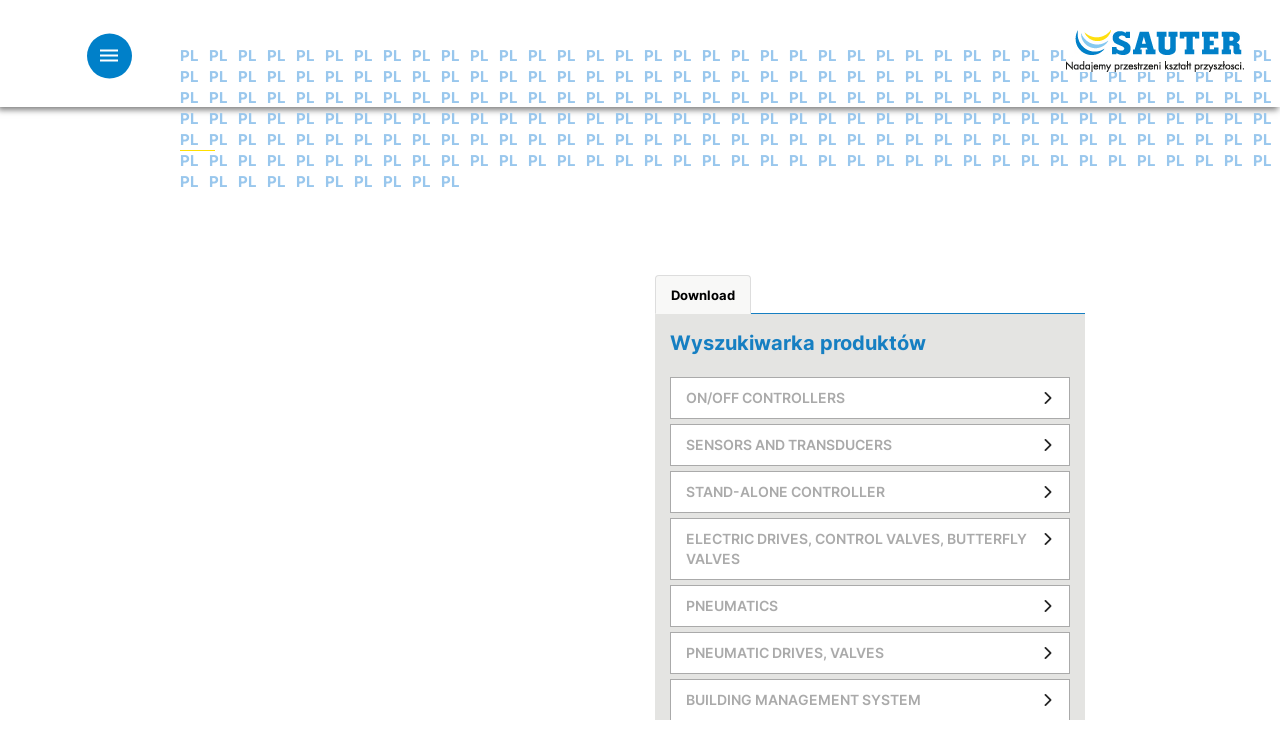

--- FILE ---
content_type: text/html; charset=UTF-8
request_url: https://www.sauter.pl/produkt/duct-transducer-enthalpy/
body_size: 44183
content:
<!doctype html>
<!--[if !IE]>
<html class="no-js non-ie" lang="pl-PL">
   <![endif]-->
   <!--[if IE 7 ]>
   <html class="no-js ie7" lang="pl-PL">
      <![endif]-->
      <!--[if IE 8 ]>
      <html class="no-js ie8" lang="pl-PL">
         <![endif]-->
         <!--[if IE 9 ]>
         <html class="no-js ie9" lang="pl-PL">
            <![endif]-->
            <!--[if gt IE 9]><!-->
            <html class="no-js" lang="pl-PL">
               <!--<![endif]-->
               <head>
                  <meta charset="UTF-8">
                  <meta name="viewport" content="width=device-width, initial-scale=1">
                  <meta name="theme-color" content="">
                  <link rel="profile" href="https://gmpg.org/xfn/11">
				  
				  					  
					<title> - Sauter Poland</title>
					<meta name="description" content=" | " />
					<meta property="og:type" content="article" />
					<meta property="og:title" content=" - Sauter Poland" />
					<meta property="og:description" content=" | " />
					<meta property="og:url" content="https://www.sauter.pl/produkt/" />
					<meta property="og:site_name" content="Sauter Poland" />
					<meta name="twitter:description" content=" | " />
					<meta name="twitter:title" content=" - Sauter Poland" />
					
					

                  <meta name='robots' content='index, follow, max-image-preview:large, max-snippet:-1, max-video-preview:-1' />
	<style>img:is([sizes="auto" i], [sizes^="auto," i]) { contain-intrinsic-size: 3000px 1500px }</style>
	<link rel="alternate" hreflang="pl" href="https://www.sauter.pl/produkt/" />
<link rel="alternate" hreflang="x-default" href="https://www.sauter.pl/produkt/" />

	<!-- This site is optimized with the Yoast SEO plugin v26.1.1 - https://yoast.com/wordpress/plugins/seo/ -->
	<title>Produkt - Sauter Poland</title>
	<link rel="canonical" href="https://www.sauter.pl/produkt/" />
	<meta property="og:locale" content="pl_PL" />
	<meta property="og:type" content="article" />
	<meta property="og:title" content="Produkt - Sauter Poland" />
	<meta property="og:url" content="https://www.sauter.pl/produkt/" />
	<meta property="og:site_name" content="Sauter Poland" />
	<meta property="article:modified_time" content="2019-08-20T22:40:14+00:00" />
	<meta name="twitter:card" content="summary_large_image" />
	<script type="application/ld+json" class="yoast-schema-graph">{"@context":"https://schema.org","@graph":[{"@type":"WebPage","@id":"https://www.sauter.pl/produkt/","url":"https://www.sauter.pl/produkt/","name":"Produkt - Sauter Poland","isPartOf":{"@id":"https://www.sauter.pl/#website"},"datePublished":"2019-07-12T14:00:53+00:00","dateModified":"2019-08-20T22:40:14+00:00","breadcrumb":{"@id":"https://www.sauter.pl/produkt/#breadcrumb"},"inLanguage":"pl-PL","potentialAction":[{"@type":"ReadAction","target":["https://www.sauter.pl/produkt/"]}]},{"@type":"BreadcrumbList","@id":"https://www.sauter.pl/produkt/#breadcrumb","itemListElement":[{"@type":"ListItem","position":1,"name":"Home","item":"https://www.sauter.pl/"},{"@type":"ListItem","position":2,"name":"Produkt"}]},{"@type":"WebSite","@id":"https://www.sauter.pl/#website","url":"https://www.sauter.pl/","name":"Sauter Poland","description":"Sauter Poland","potentialAction":[{"@type":"SearchAction","target":{"@type":"EntryPoint","urlTemplate":"https://www.sauter.pl/?s={search_term_string}"},"query-input":{"@type":"PropertyValueSpecification","valueRequired":true,"valueName":"search_term_string"}}],"inLanguage":"pl-PL"}]}</script>
	<!-- / Yoast SEO plugin. -->


<link rel='dns-prefetch' href='//fonts.googleapis.com' />
<link href='https://fonts.gstatic.com' crossorigin rel='preconnect' />
<link rel="alternate" type="application/rss+xml" title="Sauter Poland &raquo; Kanał z wpisami" href="https://www.sauter.pl/feed/" />
<link rel="alternate" type="application/rss+xml" title="Sauter Poland &raquo; Kanał z komentarzami" href="https://www.sauter.pl/comments/feed/" />
<link rel='stylesheet' id='hq_tinymce_slider_mincss-css' href='https://www.sauter.pl/wp-content/plugins/hq-tinymce-slider/css/splide.min.css?ver=6.8.3' type='text/css' media='all' />
<style id='wp-emoji-styles-inline-css' type='text/css'>

	img.wp-smiley, img.emoji {
		display: inline !important;
		border: none !important;
		box-shadow: none !important;
		height: 1em !important;
		width: 1em !important;
		margin: 0 0.07em !important;
		vertical-align: -0.1em !important;
		background: none !important;
		padding: 0 !important;
	}
</style>
<link rel='stylesheet' id='wp-block-library-css' href='https://www.sauter.pl/wp-includes/css/dist/block-library/style.min.css?ver=6.8.3' type='text/css' media='all' />
<style id='classic-theme-styles-inline-css' type='text/css'>
/*! This file is auto-generated */
.wp-block-button__link{color:#fff;background-color:#32373c;border-radius:9999px;box-shadow:none;text-decoration:none;padding:calc(.667em + 2px) calc(1.333em + 2px);font-size:1.125em}.wp-block-file__button{background:#32373c;color:#fff;text-decoration:none}
</style>
<style id='global-styles-inline-css' type='text/css'>
:root{--wp--preset--aspect-ratio--square: 1;--wp--preset--aspect-ratio--4-3: 4/3;--wp--preset--aspect-ratio--3-4: 3/4;--wp--preset--aspect-ratio--3-2: 3/2;--wp--preset--aspect-ratio--2-3: 2/3;--wp--preset--aspect-ratio--16-9: 16/9;--wp--preset--aspect-ratio--9-16: 9/16;--wp--preset--color--black: #000000;--wp--preset--color--cyan-bluish-gray: #abb8c3;--wp--preset--color--white: #ffffff;--wp--preset--color--pale-pink: #f78da7;--wp--preset--color--vivid-red: #cf2e2e;--wp--preset--color--luminous-vivid-orange: #ff6900;--wp--preset--color--luminous-vivid-amber: #fcb900;--wp--preset--color--light-green-cyan: #7bdcb5;--wp--preset--color--vivid-green-cyan: #00d084;--wp--preset--color--pale-cyan-blue: #8ed1fc;--wp--preset--color--vivid-cyan-blue: #0693e3;--wp--preset--color--vivid-purple: #9b51e0;--wp--preset--gradient--vivid-cyan-blue-to-vivid-purple: linear-gradient(135deg,rgba(6,147,227,1) 0%,rgb(155,81,224) 100%);--wp--preset--gradient--light-green-cyan-to-vivid-green-cyan: linear-gradient(135deg,rgb(122,220,180) 0%,rgb(0,208,130) 100%);--wp--preset--gradient--luminous-vivid-amber-to-luminous-vivid-orange: linear-gradient(135deg,rgba(252,185,0,1) 0%,rgba(255,105,0,1) 100%);--wp--preset--gradient--luminous-vivid-orange-to-vivid-red: linear-gradient(135deg,rgba(255,105,0,1) 0%,rgb(207,46,46) 100%);--wp--preset--gradient--very-light-gray-to-cyan-bluish-gray: linear-gradient(135deg,rgb(238,238,238) 0%,rgb(169,184,195) 100%);--wp--preset--gradient--cool-to-warm-spectrum: linear-gradient(135deg,rgb(74,234,220) 0%,rgb(151,120,209) 20%,rgb(207,42,186) 40%,rgb(238,44,130) 60%,rgb(251,105,98) 80%,rgb(254,248,76) 100%);--wp--preset--gradient--blush-light-purple: linear-gradient(135deg,rgb(255,206,236) 0%,rgb(152,150,240) 100%);--wp--preset--gradient--blush-bordeaux: linear-gradient(135deg,rgb(254,205,165) 0%,rgb(254,45,45) 50%,rgb(107,0,62) 100%);--wp--preset--gradient--luminous-dusk: linear-gradient(135deg,rgb(255,203,112) 0%,rgb(199,81,192) 50%,rgb(65,88,208) 100%);--wp--preset--gradient--pale-ocean: linear-gradient(135deg,rgb(255,245,203) 0%,rgb(182,227,212) 50%,rgb(51,167,181) 100%);--wp--preset--gradient--electric-grass: linear-gradient(135deg,rgb(202,248,128) 0%,rgb(113,206,126) 100%);--wp--preset--gradient--midnight: linear-gradient(135deg,rgb(2,3,129) 0%,rgb(40,116,252) 100%);--wp--preset--font-size--small: 13px;--wp--preset--font-size--medium: 20px;--wp--preset--font-size--large: 36px;--wp--preset--font-size--x-large: 42px;--wp--preset--spacing--20: 0.44rem;--wp--preset--spacing--30: 0.67rem;--wp--preset--spacing--40: 1rem;--wp--preset--spacing--50: 1.5rem;--wp--preset--spacing--60: 2.25rem;--wp--preset--spacing--70: 3.38rem;--wp--preset--spacing--80: 5.06rem;--wp--preset--shadow--natural: 6px 6px 9px rgba(0, 0, 0, 0.2);--wp--preset--shadow--deep: 12px 12px 50px rgba(0, 0, 0, 0.4);--wp--preset--shadow--sharp: 6px 6px 0px rgba(0, 0, 0, 0.2);--wp--preset--shadow--outlined: 6px 6px 0px -3px rgba(255, 255, 255, 1), 6px 6px rgba(0, 0, 0, 1);--wp--preset--shadow--crisp: 6px 6px 0px rgba(0, 0, 0, 1);}:where(.is-layout-flex){gap: 0.5em;}:where(.is-layout-grid){gap: 0.5em;}body .is-layout-flex{display: flex;}.is-layout-flex{flex-wrap: wrap;align-items: center;}.is-layout-flex > :is(*, div){margin: 0;}body .is-layout-grid{display: grid;}.is-layout-grid > :is(*, div){margin: 0;}:where(.wp-block-columns.is-layout-flex){gap: 2em;}:where(.wp-block-columns.is-layout-grid){gap: 2em;}:where(.wp-block-post-template.is-layout-flex){gap: 1.25em;}:where(.wp-block-post-template.is-layout-grid){gap: 1.25em;}.has-black-color{color: var(--wp--preset--color--black) !important;}.has-cyan-bluish-gray-color{color: var(--wp--preset--color--cyan-bluish-gray) !important;}.has-white-color{color: var(--wp--preset--color--white) !important;}.has-pale-pink-color{color: var(--wp--preset--color--pale-pink) !important;}.has-vivid-red-color{color: var(--wp--preset--color--vivid-red) !important;}.has-luminous-vivid-orange-color{color: var(--wp--preset--color--luminous-vivid-orange) !important;}.has-luminous-vivid-amber-color{color: var(--wp--preset--color--luminous-vivid-amber) !important;}.has-light-green-cyan-color{color: var(--wp--preset--color--light-green-cyan) !important;}.has-vivid-green-cyan-color{color: var(--wp--preset--color--vivid-green-cyan) !important;}.has-pale-cyan-blue-color{color: var(--wp--preset--color--pale-cyan-blue) !important;}.has-vivid-cyan-blue-color{color: var(--wp--preset--color--vivid-cyan-blue) !important;}.has-vivid-purple-color{color: var(--wp--preset--color--vivid-purple) !important;}.has-black-background-color{background-color: var(--wp--preset--color--black) !important;}.has-cyan-bluish-gray-background-color{background-color: var(--wp--preset--color--cyan-bluish-gray) !important;}.has-white-background-color{background-color: var(--wp--preset--color--white) !important;}.has-pale-pink-background-color{background-color: var(--wp--preset--color--pale-pink) !important;}.has-vivid-red-background-color{background-color: var(--wp--preset--color--vivid-red) !important;}.has-luminous-vivid-orange-background-color{background-color: var(--wp--preset--color--luminous-vivid-orange) !important;}.has-luminous-vivid-amber-background-color{background-color: var(--wp--preset--color--luminous-vivid-amber) !important;}.has-light-green-cyan-background-color{background-color: var(--wp--preset--color--light-green-cyan) !important;}.has-vivid-green-cyan-background-color{background-color: var(--wp--preset--color--vivid-green-cyan) !important;}.has-pale-cyan-blue-background-color{background-color: var(--wp--preset--color--pale-cyan-blue) !important;}.has-vivid-cyan-blue-background-color{background-color: var(--wp--preset--color--vivid-cyan-blue) !important;}.has-vivid-purple-background-color{background-color: var(--wp--preset--color--vivid-purple) !important;}.has-black-border-color{border-color: var(--wp--preset--color--black) !important;}.has-cyan-bluish-gray-border-color{border-color: var(--wp--preset--color--cyan-bluish-gray) !important;}.has-white-border-color{border-color: var(--wp--preset--color--white) !important;}.has-pale-pink-border-color{border-color: var(--wp--preset--color--pale-pink) !important;}.has-vivid-red-border-color{border-color: var(--wp--preset--color--vivid-red) !important;}.has-luminous-vivid-orange-border-color{border-color: var(--wp--preset--color--luminous-vivid-orange) !important;}.has-luminous-vivid-amber-border-color{border-color: var(--wp--preset--color--luminous-vivid-amber) !important;}.has-light-green-cyan-border-color{border-color: var(--wp--preset--color--light-green-cyan) !important;}.has-vivid-green-cyan-border-color{border-color: var(--wp--preset--color--vivid-green-cyan) !important;}.has-pale-cyan-blue-border-color{border-color: var(--wp--preset--color--pale-cyan-blue) !important;}.has-vivid-cyan-blue-border-color{border-color: var(--wp--preset--color--vivid-cyan-blue) !important;}.has-vivid-purple-border-color{border-color: var(--wp--preset--color--vivid-purple) !important;}.has-vivid-cyan-blue-to-vivid-purple-gradient-background{background: var(--wp--preset--gradient--vivid-cyan-blue-to-vivid-purple) !important;}.has-light-green-cyan-to-vivid-green-cyan-gradient-background{background: var(--wp--preset--gradient--light-green-cyan-to-vivid-green-cyan) !important;}.has-luminous-vivid-amber-to-luminous-vivid-orange-gradient-background{background: var(--wp--preset--gradient--luminous-vivid-amber-to-luminous-vivid-orange) !important;}.has-luminous-vivid-orange-to-vivid-red-gradient-background{background: var(--wp--preset--gradient--luminous-vivid-orange-to-vivid-red) !important;}.has-very-light-gray-to-cyan-bluish-gray-gradient-background{background: var(--wp--preset--gradient--very-light-gray-to-cyan-bluish-gray) !important;}.has-cool-to-warm-spectrum-gradient-background{background: var(--wp--preset--gradient--cool-to-warm-spectrum) !important;}.has-blush-light-purple-gradient-background{background: var(--wp--preset--gradient--blush-light-purple) !important;}.has-blush-bordeaux-gradient-background{background: var(--wp--preset--gradient--blush-bordeaux) !important;}.has-luminous-dusk-gradient-background{background: var(--wp--preset--gradient--luminous-dusk) !important;}.has-pale-ocean-gradient-background{background: var(--wp--preset--gradient--pale-ocean) !important;}.has-electric-grass-gradient-background{background: var(--wp--preset--gradient--electric-grass) !important;}.has-midnight-gradient-background{background: var(--wp--preset--gradient--midnight) !important;}.has-small-font-size{font-size: var(--wp--preset--font-size--small) !important;}.has-medium-font-size{font-size: var(--wp--preset--font-size--medium) !important;}.has-large-font-size{font-size: var(--wp--preset--font-size--large) !important;}.has-x-large-font-size{font-size: var(--wp--preset--font-size--x-large) !important;}
:where(.wp-block-post-template.is-layout-flex){gap: 1.25em;}:where(.wp-block-post-template.is-layout-grid){gap: 1.25em;}
:where(.wp-block-columns.is-layout-flex){gap: 2em;}:where(.wp-block-columns.is-layout-grid){gap: 2em;}
:root :where(.wp-block-pullquote){font-size: 1.5em;line-height: 1.6;}
</style>
<link rel='stylesheet' id='hq-features-css' href='https://www.sauter.pl/wp-content/plugins/hq-features/css/global.css?ver=220912' type='text/css' media='all' />
<link rel='stylesheet' id='sparkling-bootstrap-css' href='https://www.sauter.pl/wp-content/themes/sparkling/assets/css/bootstrap.min.css?ver=6.8.3' type='text/css' media='all' />
<link rel='stylesheet' id='sparkling-style-css' href='https://www.sauter.pl/wp-content/themes/sauterpl/style.css?ver=2.4.2' type='text/css' media='all' />
<link rel='stylesheet' id='hq-redesign_fonts-css' href='https://www.sauter.pl/wp-content/plugins/hq-features/css/redesign_fonts.css?ver=240916' type='text/css' media='all' />
<link rel='stylesheet' id='hq-print-css' href='https://www.sauter.pl/wp-content/plugins/hq-features/css/print.css?ver=220912' type='text/css' media='print' />
<link rel='stylesheet' id='hq-countryselect-css' href='https://www.sauter.pl/wp-content/plugins/hq-countryselect/style.css?ver=6.8.3' type='text/css' media='all' />
<link rel='stylesheet' id='wpmt-css-frontend-css' href='https://www.sauter.pl/wp-content/plugins/wp-mailto-links/core/includes/assets/css/style.css?ver=240502-134517' type='text/css' media='all' />
<link rel='stylesheet' id='hq-features-ptl-page-raumautomation-css' href='https://www.sauter.pl/wp-content/plugins/hq-features/css/page-raumautomation.css?ver=6.8.3' type='text/css' media='all' />
<link rel='stylesheet' id='hq-features-ptl-page-innovation-bacnet-css' href='https://www.sauter.pl/wp-content/plugins/hq-features/css/page-innovation-bacnet.css?ver=6.8.3' type='text/css' media='all' />
<link rel='stylesheet' id='sauter-hovercss-css' href='https://www.sauter.pl/wp-content/themes/sauterpl/css/hover.css?ver=6.8.3' type='text/css' media='all' />
<link rel='stylesheet' id='sauter-animatecss-css' href='https://www.sauter.pl/wp-content/themes/sauterpl/css/animate.css?ver=6.8.3' type='text/css' media='all' />
<link rel='stylesheet' id='sauter-owlthemecarousel-css' href='https://www.sauter.pl/wp-content/themes/sauterpl/js/owlcarousel/assets/owl.theme.default.css?ver=6.8.3' type='text/css' media='all' />
<link rel='stylesheet' id='sauter-owlcarousel-css' href='https://www.sauter.pl/wp-content/themes/sauterpl/js/owlcarousel/assets/owl.carousel.css?ver=6.8.3' type='text/css' media='all' />
<link rel='stylesheet' id='sauter-simpleLightboxcss-css' href='https://www.sauter.pl/wp-content/themes/sauterpl/js/simpleLightbox.min.css?ver=6.8.3' type='text/css' media='all' />
<link rel='stylesheet' id='sparkling-icons-css' href='https://www.sauter.pl/wp-content/themes/sparkling/assets/css/fontawesome-all.min.css?ver=5.1.1.' type='text/css' media='all' />
<link rel='stylesheet' id='sparkling-fonts-css' href='//fonts.googleapis.com/css?family=Open+Sans%3A400italic%2C400%2C600%2C700%7CRoboto+Slab%3A400%2C300%2C700&#038;ver=6.8.3' type='text/css' media='all' />
<link rel='stylesheet' id='wpdreams-asl-basic-css' href='https://www.sauter.pl/wp-content/plugins/ajax-search-lite/css/style.basic.css?ver=4.13.4' type='text/css' media='all' />
<style id='wpdreams-asl-basic-inline-css' type='text/css'>

					div[id*='ajaxsearchlitesettings'].searchsettings .asl_option_inner label {
						font-size: 0px !important;
						color: rgba(0, 0, 0, 0);
					}
					div[id*='ajaxsearchlitesettings'].searchsettings .asl_option_inner label:after {
						font-size: 11px !important;
						position: absolute;
						top: 0;
						left: 0;
						z-index: 1;
					}
					.asl_w_container {
						width: 100%;
						margin: 0px 0px 0px 0px;
						min-width: 200px;
					}
					div[id*='ajaxsearchlite'].asl_m {
						width: 100%;
					}
					div[id*='ajaxsearchliteres'].wpdreams_asl_results div.resdrg span.highlighted {
						font-weight: bold;
						color: rgba(217, 49, 43, 1);
						background-color: rgba(238, 238, 238, 1);
					}
					div[id*='ajaxsearchliteres'].wpdreams_asl_results .results img.asl_image {
						width: 70px;
						height: 70px;
						object-fit: cover;
					}
					div[id*='ajaxsearchlite'].asl_r .results {
						max-height: none;
					}
					div[id*='ajaxsearchlite'].asl_r {
						position: absolute;
					}
				
						div.asl_r.asl_w.vertical .results .item::after {
							display: block;
							position: absolute;
							bottom: 0;
							content: '';
							height: 1px;
							width: 100%;
							background: #D8D8D8;
						}
						div.asl_r.asl_w.vertical .results .item.asl_last_item::after {
							display: none;
						}
					
</style>
<link rel='stylesheet' id='wpdreams-asl-instance-css' href='https://www.sauter.pl/wp-content/plugins/ajax-search-lite/css/style-underline.css?ver=4.13.4' type='text/css' media='all' />
<link rel='stylesheet' id='borlabs-cookie-custom-css' href='https://www.sauter.pl/wp-content/cache/borlabs-cookie/18/borlabs-cookie-18-pl.css?ver=3.3.23-12' type='text/css' media='all' />
<link rel='stylesheet' id='cf7cf-style-css' href='https://www.sauter.pl/wp-content/plugins/cf7-conditional-fields/style.css?ver=2.6.4' type='text/css' media='all' />
<style id='rocket-lazyload-inline-css' type='text/css'>
.rll-youtube-player{position:relative;padding-bottom:56.23%;height:0;overflow:hidden;max-width:100%;}.rll-youtube-player:focus-within{outline: 2px solid currentColor;outline-offset: 5px;}.rll-youtube-player iframe{position:absolute;top:0;left:0;width:100%;height:100%;z-index:100;background:0 0}.rll-youtube-player img{bottom:0;display:block;left:0;margin:auto;max-width:100%;width:100%;position:absolute;right:0;top:0;border:none;height:auto;-webkit-transition:.4s all;-moz-transition:.4s all;transition:.4s all}.rll-youtube-player img:hover{-webkit-filter:brightness(75%)}.rll-youtube-player .play{height:100%;width:100%;left:0;top:0;position:absolute;background:url(https://www.sauter.pl/wp-content/plugins/wp-rocket/assets/img/youtube.png) no-repeat center;background-color: transparent !important;cursor:pointer;border:none;}
</style>
<script type="text/javascript" src="https://www.sauter.pl/wp-content/plugins/hq-tinymce-slider/js/splide.min.js?ver=6.8.3" id="hq_tinymce_slider_minjs-js"></script>
<script type="text/javascript" src="https://www.sauter.pl/wp-content/plugins/hq-tinymce-slider/js/init.js?ver=6.8.3" id="hq_tinymce_slider_minjs_init-js"></script>
<script type="text/javascript" src="https://www.sauter.pl/wp-includes/js/jquery/jquery.min.js?ver=3.7.1" id="jquery-core-js"></script>
<script type="text/javascript" src="https://www.sauter.pl/wp-includes/js/jquery/jquery-migrate.min.js?ver=3.4.1" id="jquery-migrate-js"></script>
<script type="text/javascript" src="https://www.sauter.pl/wp-content/plugins/wp-mailto-links/core/includes/assets/js/custom.js?ver=240502-134517" id="wpmt-js-frontend-js"></script>
<script type="text/javascript" src="https://www.sauter.pl/wp-content/themes/sparkling/assets/js/vendor/bootstrap.min.js?ver=6.8.3" id="sparkling-bootstrapjs-js"></script>
<script type="text/javascript" src="https://www.sauter.pl/wp-content/themes/sparkling/assets/js/functions.js?ver=20180503" id="sparkling-functions-js"></script>
<script data-no-optimize="1" data-no-minify="1" data-cfasync="false" nowprocket type="text/javascript" src="https://www.sauter.pl/wp-content/cache/borlabs-cookie/18/borlabs-cookie-config-pl.json.js?ver=3.3.23-23" id="borlabs-cookie-config-js"></script>
<script data-no-optimize="1" data-no-minify="1" data-cfasync="false" nowprocket type="text/javascript" src="https://www.sauter.pl/wp-content/plugins/borlabs-cookie/assets/javascript/borlabs-cookie-prioritize.min.js?ver=3.3.23" id="borlabs-cookie-prioritize-js"></script>
<link rel="https://api.w.org/" href="https://www.sauter.pl/wp-json/" /><link rel="alternate" title="JSON" type="application/json" href="https://www.sauter.pl/wp-json/wp/v2/pages/679" /><link rel="EditURI" type="application/rsd+xml" title="RSD" href="https://www.sauter.pl/xmlrpc.php?rsd" />
<link rel='shortlink' href='https://www.sauter.pl/?p=679' />
<link rel="alternate" title="oEmbed (JSON)" type="application/json+oembed" href="https://www.sauter.pl/wp-json/oembed/1.0/embed?url=https%3A%2F%2Fwww.sauter.pl%2Fprodukt%2F" />
<link rel="alternate" title="oEmbed (XML)" type="text/xml+oembed" href="https://www.sauter.pl/wp-json/oembed/1.0/embed?url=https%3A%2F%2Fwww.sauter.pl%2Fprodukt%2F&#038;format=xml" />
<script src='https://www.sauter-controls.com/?dm=485931c48e545a8f62cb690b52abefc0&amp;action=load&amp;blogid=18&amp;siteid=1&amp;t=1025055358&amp;back=https%3A%2F%2Fwww.sauter.pl%2Fprodukt%2Fduct-transducer-enthalpy%2F' type='text/javascript'></script><meta name="generator" content="WPML ver:4.8.2 stt:41;" />
<link rel='canonical' href='https://www.sauter.pl/produkt/duct-transducer-enthalpy/' />
<style type="text/css"></style>				<link rel="preconnect" href="https://fonts.gstatic.com" crossorigin />
				<link rel="preload" as="style" href="//fonts.googleapis.com/css?family=Open+Sans&display=swap" />
								<link rel="stylesheet" href="//fonts.googleapis.com/css?family=Open+Sans&display=swap" media="all" />
				<script nowprocket data-borlabs-cookie-script-blocker-ignore>
if ('0' === '1' && ('0' === '1' || '1' === '1')) {
	window['gtag_enable_tcf_support'] = true;
}
window.dataLayer = window.dataLayer || [];
if (typeof gtag !== 'function') { function gtag(){dataLayer.push(arguments);} }
gtag('set', 'developer_id.dYjRjMm', true);
if('0' === '1' || '1' === '1') {
	gtag('consent', 'default', {
		'ad_storage': 'denied',
		'ad_user_data': 'denied',
		'ad_personalization': 'denied',
		'analytics_storage': 'denied',
		'functionality_storage': 'denied',
		'personalization_storage': 'denied',
		'security_storage': 'denied',
		'wait_for_update': 500,
    });
}
if('0' === '1') {
    gtag("js", new Date());
    gtag("config", "UA-1955565-19", { "anonymize_ip": true });

    (function (w, d, s, i) {
    var f = d.getElementsByTagName(s)[0],
        j = d.createElement(s);
    j.async = true;
    j.src =
        "https://www.googletagmanager.com/gtag/js?id=" + i;
    f.parentNode.insertBefore(j, f);
    })(window, document, "script", "UA-1955565-19");
}
</script><script nowprocket data-no-optimize="1" data-no-minify="1" data-cfasync="false" data-borlabs-cookie-script-blocker-ignore>
	if ('0' === '1' && '1' === '1') {
		window['gtag_enable_tcf_support'] = true;
	}
	window.dataLayer = window.dataLayer || [];
	if (typeof gtag !== 'function') { function gtag(){dataLayer.push(arguments);} }
	gtag('set', 'developer_id.dYjRjMm', true);
	if ('1' === '1') {
		let getCookieValue = function (name) {
			return document.cookie.match('(^|;)\\s*' + name + '\\s*=\\s*([^;]+)')?.pop() || '';
		};
		let cookieValue = getCookieValue('borlabs-cookie-gcs');
		let consentsFromCookie = {};
		if (cookieValue !== '') {
			 consentsFromCookie = JSON.parse(decodeURIComponent(cookieValue));
		}
		let defaultValues = {
			'ad_storage': 'denied',
			'ad_user_data': 'denied',
			'ad_personalization': 'denied',
			'analytics_storage': 'denied',
			'functionality_storage': 'denied',
			'personalization_storage': 'denied',
			'security_storage': 'denied',
			'wait_for_update': 500,
		};
		gtag('consent', 'default', { ...defaultValues, ...consentsFromCookie });
		gtag('set', 'ads_data_redaction', true);
	}
	
	if('0' === '1') {
		var url = new URL(window.location.href);
				
		if ((url.searchParams.has('gtm_debug') && url.searchParams.get('gtm_debug') !== '') || document.cookie.indexOf('__TAG_ASSISTANT=') !== -1 || document.documentElement.hasAttribute('data-tag-assistant-present')) {
			(function(w,d,s,l,i){w[l]=w[l]||[];w[l].push({"gtm.start":
new Date().getTime(),event:"gtm.js"});var f=d.getElementsByTagName(s)[0],
j=d.createElement(s),dl=l!="dataLayer"?"&l="+l:"";j.async=true;j.src=
"https://www.googletagmanager.com/gtm.js?id="+i+dl;f.parentNode.insertBefore(j,f);
})(window,document,"script","dataLayer","GTM-W2DQ5Z92");
		} else {
			(function(w,d,s,l,i){w[l]=w[l]||[];w[l].push({"gtm.start":
new Date().getTime(),event:"gtm.js"});var f=d.getElementsByTagName(s)[0],
j=d.createElement(s),dl=l!="dataLayer"?"&l="+l:"";j.async=true;j.src=
"https://www.sauter.pl/wp-content/uploads/borlabs-cookie/"+i+'.js?ver=not-set-yet';f.parentNode.insertBefore(j,f);
})(window,document,"script","dataLayer","GTM-W2DQ5Z92");
		}
  	}
  	
	(function () {
		var borlabsCookieConsentChangeHandler = function () {
			window.dataLayer = window.dataLayer || [];
			if (typeof gtag !== 'function') { function gtag(){dataLayer.push(arguments);} }
			
			let gtmConsents = {};
			if ('1' === '1') {
				if ('0' === '1') {
					gtmConsents = {
						'analytics_storage': BorlabsCookie.Consents.hasAllServicesConsented('statistics') === true ? 'granted' : 'denied',
						'functionality_storage': BorlabsCookie.Consents.hasAllServicesConsented('statistics') === true ? 'granted' : 'denied',
						'personalization_storage': BorlabsCookie.Consents.hasAllServicesConsented('marketing') === true ? 'granted' : 'denied',
						'security_storage': BorlabsCookie.Consents.hasAllServicesConsented('statistics') === true ? 'granted' : 'denied',
					};
				} else {
					gtmConsents = {
						'ad_storage': BorlabsCookie.Consents.hasAllServicesConsented('marketing') === true ? 'granted' : 'denied',
						'ad_user_data': BorlabsCookie.Consents.hasAllServicesConsented('marketing') === true ? 'granted' : 'denied',
						'ad_personalization': BorlabsCookie.Consents.hasAllServicesConsented('marketing') === true ? 'granted' : 'denied',
						'analytics_storage': BorlabsCookie.Consents.hasAllServicesConsented('statistics') === true ? 'granted' : 'denied',
						'functionality_storage': BorlabsCookie.Consents.hasAllServicesConsented('statistics') === true ? 'granted' : 'denied',
						'personalization_storage': BorlabsCookie.Consents.hasAllServicesConsented('marketing') === true ? 'granted' : 'denied',
						'security_storage': BorlabsCookie.Consents.hasAllServicesConsented('statistics') === true ? 'granted' : 'denied',
					};
				}
				BorlabsCookie.CookieLibrary.setCookie(
					'borlabs-cookie-gcs',
				  	JSON.stringify(gtmConsents),
					BorlabsCookie.Settings.automaticCookieDomainAndPath.value ? '' : BorlabsCookie.Settings.cookieDomain.value,
					BorlabsCookie.Settings.cookiePath.value,
					BorlabsCookie.Cookie.getPluginCookie().expires,
					BorlabsCookie.Settings.cookieSecure.value,
					BorlabsCookie.Settings.cookieSameSite.value
				);
				gtag('consent', 'update', gtmConsents);
			}
			
			var consents = BorlabsCookie.Cookie.getPluginCookie().consents;
			for (var serviceGroup in consents) {
				for (var service of consents[serviceGroup]) {
					if (!window.BorlabsCookieGtmPackageSentEvents.includes(service) && service !== 'borlabs-cookie') {
						window.dataLayer.push({
							event: 'borlabs-cookie-opt-in-'+service,
						});
						window.BorlabsCookieGtmPackageSentEvents.push(service);
					}
				}
			}
		  	var afterConsentsEvent = document.createEvent('Event');
		    afterConsentsEvent.initEvent('borlabs-cookie-google-tag-manager-after-consents', true, true);
		  	document.dispatchEvent(afterConsentsEvent);
		};
		window.BorlabsCookieGtmPackageSentEvents = [];
		document.addEventListener('borlabs-cookie-consent-saved', borlabsCookieConsentChangeHandler);
		document.addEventListener('borlabs-cookie-handle-unblock', borlabsCookieConsentChangeHandler);
	})();
</script>		<style type="text/css">
				.navbar > .container .navbar-brand {
			color: #dadada;
		}
		</style>
	<noscript><style id="rocket-lazyload-nojs-css">.rll-youtube-player, [data-lazy-src]{display:none !important;}</style></noscript>                  <link rel="apple-touch-icon" sizes="180x180" href="/wp-content/themes/sauterpl/favicon/apple-touch-icon.png">
                  <link rel="icon" type="image/png" sizes="32x32" href="/wp-content/themes/sauterpl/favicon/favicon-32x32.png">
                  <link rel="icon" type="image/png" sizes="16x16" href="/wp-content/themes/sauterpl/favicon/favicon-16x16.png">
                  <link rel="mask-icon" href="/wp-content/themes/sauterpl/favicon/safari-pinned-tab.svg" color="#5bbad5">
				  <link type="text/css" href="/wp-content/themes/sauterpl/css/menu.css" rel="stylesheet">
				  <link type="text/css" href="/wp-content/themes/sauterpl/css/slashc.sliding-menu.css" rel="stylesheet">
                  <meta name="theme-color" content="#ffffff">
               </head>
               <body data-rsssl=1 class="wp-singular page-template page-template-page-produkt page-template-page-produkt-php page page-id-679 wp-theme-sparkling wp-child-theme-sauterpl group-blog">
                  <a class="sr-only sr-only-focusable" href="#content">Skip to main content</a>
                  <div id="page" class="hfeed site">
                  <header class="cd-header">
                     <a class="cd-primary-nav-trigger" href="#0">
                     <span class="cd-menu-icon"></span>
                     </a> <!-- cd-primary-nav-trigger -->
                     
					 
					 							 <div class="selecteur-langue">
							   <div class="wpml-ls-statics-footer wpml-ls wpml-ls-legacy-list-horizontal">
								  <ul>
									 <li><a href="/produkt/2-way-regulating-valve-for-dynamic-hydronic-balancing-pn-16-valveco-flange-2">PL</a></li>									 <li><a href="/produkt/universal-gateway">PL</a></li>									 <li><a href="/produkt/smart-actuator-for-ventilation-dampers-bacnet-ip">PL</a></li>									 <li><a href="/produkt/smart-actuator-for-2-and-3-way-valves-bacnet-ip">PL</a></li>									 <li><a href="/produkt/smart-actuator-for-ball-valve-bacnet-ip">PL</a></li>									 <li><a href="/produkt/outdoor-temperature-sensor-2">PL</a></li>									 <li><a href="/produkt/duct-transducer-for-relative-humidity-and-temperature">PL</a></li>									 <li><a href="/produkt/clamp-on-temperature-sensor-2">PL</a></li>									 <li><a href="/produkt/duct-temperature-sensor-2">PL</a></li>									 <li><a href="/produkt/motorised-actuator-with-positioner">PL</a></li>									 <li><a href="/produkt/motorised-actuator">PL</a></li>									 <li><a href="/produkt/remote-i-o-module-ecolink522-523">PL</a></li>									 <li><a href="/produkt/customer-portal">PL</a></li>									 <li><a href="/produkt/vision-services">PL</a></li>									 <li><a href="/produkt/4-x-ao-4-x-dooc-4-x-ui-di-ci-ai-i-o-module-modu672%e2%80%91io">PL</a></li>									 <li><a href="/produkt/room-humidistat-2">PL</a></li>									 <li><a href="/produkt/room-transducer-relative-humidity-and-temperature-surface-mounted">PL</a></li>									 <li><a href="/produkt/room-transducer-co2-surface-mounted-2">PL</a></li>									 <li><a href="/produkt/room-transducer-air-quality-surface-mounted-2">PL</a></li>									 <li><a href="/produkt/ip-coupler-for-i-o-modules-with-web-server-modu612%e2%80%91lc">PL</a></li>									 <li><a href="/produkt/power-supplydin-rail230v-24vdccomatec">PL</a></li>									 <li><a href="/produkt/continuous-thermal-actuator-for-unit-valves-with-stroke-indicator">PL</a></li>									 <li><a href="/produkt/bacnet-router-andsc-hub-b-sc-b-ip">PL</a></li>									 <li><a href="/produkt/2-way-valve-pn16">PL</a></li>									 <li><a href="/produkt/thermal-actuator-for-unit-valves-with-stroke-indicator-3">PL</a></li>									 <li><a href="/produkt/room-temperature-sensor-wall-mounting">PL</a></li>									 <li><a href="/produkt/co2temp-duct-transducer">PL</a></li>									 <li><a href="/produkt/iaq-duct-transducer">PL</a></li>									 <li><a href="/produkt/sauter-engineering-tools">PL</a></li>									 <li><a href="/produkt/motorised-actuator-for-unit-valves-with-positioner-2">PL</a></li>									 <li><a href="/produkt/dynamic-flow-control-system-with-2%e2%80%91way-valve-and-energy-data-acquisition-evalveco">PL</a></li>									 <li><a href="/produkt/2-way-regulating-valve-for-dynamic-hydronic-balancing-pn-16-valveco-flange">PL</a></li>									 <li><a href="/produkt/i-o-module-for-smart-actuators">PL</a></li>									 <li><a href="/produkt/smart-actuator-for-ventilation-dampers">PL</a></li>									 <li><a href="/produkt/smart-actuator-for-globe-valves">PL</a></li>									 <li><a href="/produkt/smart-actuator-for-ball-valves">PL</a></li>									 <li><a href="/produkt/modbus-fan-coil-thermostat">PL</a></li>									 <li><a href="/produkt/smart-fusion-mesh-multi-sensor-viasens">PL</a></li>									 <li><a href="/produkt/m-bus-communication-module-modu630%e2%80%91cm">PL</a></li>									 <li><a href="/produkt/modbus-rtu-rs%e2%80%91485-communication-module-modu620%e2%80%91cm">PL</a></li>									 <li><a href="/produkt/modular-bacnet-automation-station-modu660-as">PL</a></li>									 <li><a href="/produkt/remote-management">PL</a></li>									 <li><a href="/produkt/energy-datalogger-for-ems">PL</a></li>									 <li><a href="/produkt/wireless-interface-enocean-ecoscom581">PL</a></li>									 <li><a href="/produkt/room-operating-unit-enocean-ecounit146">PL</a></li>									 <li><a href="/produkt/room-sensor-enocean-ecounit110">PL</a></li>									 <li><a href="/produkt/mobile-building-services">PL</a></li>									 <li><a href="/produkt/heating-and-district-heating-controller-equitherm-2">PL</a></li>									 <li><a href="/produkt/heating-and-district-heating-controller-equitherm">PL</a></li>									 <li><a href="/produkt/heating-controller-with-digital-user-interface-equitherm">PL</a></li>									 <li><a href="/produkt/energy-data-logger-fur-ems">PL</a></li>									 <li><a href="/produkt/distributor-for-control-signals">PL</a></li>									 <li><a href="/produkt/3-way-unit-valve-pn-16-el">PL</a></li>									 <li><a href="/produkt/programmable-controller-ecos311">PL</a></li>									 <li><a href="/produkt/valve-actuator-with-sauter-universal-technology-sut-2">PL</a></li>									 <li><a href="/produkt/valve-actuator-4">PL</a></li>									 <li><a href="/produkt/retrofit-actuator-2">PL</a></li>									 <li><a href="/produkt/retrofit-actuator">PL</a></li>									 <li><a href="/produkt/sut-valve-actuator-with-safety-function">PL</a></li>									 <li><a href="/produkt/sut-valve-actuator-with-spring-return-2">PL</a></li>									 <li><a href="/produkt/sut-valve-actuator-with-positioner">PL</a></li>									 <li><a href="/produkt/valve-actuator-3">PL</a></li>									 <li><a href="/produkt/valve-actuator-2">PL</a></li>									 <li><a href="/produkt/rotary-actuator-with-spring-return-and-positioner">PL</a></li>									 <li><a href="/produkt/rotary-actuator-with-spring-return-for-control-ball-valves">PL</a></li>									 <li><a href="/produkt/high-speed-rotary-actuator-with-sauter-universal-technology-sut-for-ball-valve">PL</a></li>									 <li><a href="/produkt/sut-valve-actuator-with-spring-return">PL</a></li>									 <li><a href="/produkt/valve-actuator-with-spring-return">PL</a></li>									 <li><a href="/produkt/rotary-actuator-with-sauter-universal-technology-sut-for-ball-valve">PL</a></li>									 <li><a href="/produkt/rotary-actuator-for-ball-valve">PL</a></li>									 <li><a href="/produkt/valve-actuator-with-sauter-universal-technology-sut">PL</a></li>									 <li><a href="/produkt/valve-actuator">PL</a></li>									 <li><a href="/produkt/rotary-actuator-with-positioner">PL</a></li>									 <li><a href="/produkt/rotary-actuator">PL</a></li>									 <li><a href="/produkt/room-automation-station-ecos504-505">PL</a></li>									 <li><a href="/produkt/power-supply-unit">PL</a></li>									 <li><a href="/produkt/remote-i-o-module-ecolink527">PL</a></li>									 <li><a href="/produkt/manometer-for-indicating-measured-values">PL</a></li>									 <li><a href="/produkt/remote-i-o-module-ecolink514-515">PL</a></li>									 <li><a href="/produkt/remote-i-o-module-ecolink510-512">PL</a></li>									 <li><a href="/produkt/differential-pressure-controller-transducer-centair">PL</a></li>									 <li><a href="/produkt/fume-cupboard-indicator-and-monitor">PL</a></li>									 <li><a href="/produkt/pneumatic-sash-sensor">PL</a></li>									 <li><a href="/produkt/pneumatic-humidity-transducer-for-duct-fitting">PL</a></li>									 <li><a href="/produkt/frame-for-device-inserts-with-55-x-55-mm-fitting-dimensions">PL</a></li>									 <li><a href="/produkt/pneumatic-relay-pluggable">PL</a></li>									 <li><a href="/produkt/room-operating-unit-ecounit310-316">PL</a></li>									 <li><a href="/produkt/pneumatic-humidity-transducer-for-wall-fitting">PL</a></li>									 <li><a href="/produkt/air-volume-adding-relay">PL</a></li>									 <li><a href="/produkt/2-way-valve-pn-16">PL</a></li>									 <li><a href="/produkt/2-way-flanged-valve-pn-40-pn">PL</a></li>									 <li><a href="/produkt/3-way-flanged-valve-pn-40-pn">PL</a></li>									 <li><a href="/produkt/3-way-valve-with-female-thread-pn-16-pn">PL</a></li>									 <li><a href="/produkt/dual-channel-air-volume-controller">PL</a></li>									 <li><a href="/produkt/touch-room-operating-unit-ecounit365">PL</a></li>									 <li><a href="/produkt/outdoor-temperature-transducer">PL</a></li>									 <li><a href="/produkt/material-for-pneumatic-equipment">PL</a></li>									 <li><a href="/produkt/motorised-actuator-for-unit-valves-with-positioner">PL</a></li>									 <li><a href="/produkt/motorised-actuator-for-unit-valves">PL</a></li>									 <li><a href="/produkt/average-temperature-transducer">PL</a></li>									 <li><a href="/produkt/room-operating-unit-ecounit355">PL</a></li>									 <li><a href="/produkt/pieces-for-push-on-pneum-meas-lines">PL</a></li>									 <li><a href="/produkt/pneumatic-air-volume-transducer">PL</a></li>									 <li><a href="/produkt/2-way-valve-with-female-thread-pn-16-pn">PL</a></li>									 <li><a href="/produkt/universal-thermostat">PL</a></li>									 <li><a href="/produkt/pressure-relieved-2-way-flanged-valve-pn-25-pn">PL</a></li>									 <li><a href="/produkt/electropneumatic-relay">PL</a></li>									 <li><a href="/produkt/pneumatic-room-pressure-controllers">PL</a></li>									 <li><a href="/produkt/pressure-reducing-station">PL</a></li>									 <li><a href="/produkt/room-temperature-transducer">PL</a></li>									 <li><a href="/produkt/push-button-unit-for-room-operating-unit-ecounit358">PL</a></li>									 <li><a href="/produkt/pneumatic-volume-flow-controller-2">PL</a></li>									 <li><a href="/produkt/3-way-flanged-valve-pn-25-16-pn">PL</a></li>									 <li><a href="/produkt/pneumatic-temperature-transducer-for-duct-fitting-centair">PL</a></li>									 <li><a href="/produkt/push-button-unit-for-room-operating-unit-ecounit306">PL</a></li>									 <li><a href="/produkt/pneumatic-line-restrictor">PL</a></li>									 <li><a href="/produkt/specially-designed-pressure-limiter">PL</a></li>									 <li><a href="/produkt/2-way-flanged-valve-pn-25-16-pn">PL</a></li>									 <li><a href="/produkt/pneumatic-valve-actuators">PL</a></li>									 <li><a href="/produkt/case-suite">PL</a></li>									 <li><a href="/produkt/push-button-unit-for-room-operating-unit-with-radio-technology-ecounit106">PL</a></li>									 <li><a href="/produkt/p-controller-2">PL</a></li>									 <li><a href="/produkt/time-lag-relay">PL</a></li>									 <li><a href="/produkt/dew-point-monitor-and-transducer">PL</a></li>									 <li><a href="/produkt/pressure-monitors-and-pressure-switches">PL</a></li>									 <li><a href="/produkt/high-speed-damper-actuator-with-sauter-universal-technology-sut">PL</a></li>									 <li><a href="/produkt/damper-actuator-with-sauter-universal-technology-sut-2">PL</a></li>									 <li><a href="/produkt/fan-coil-room-temperature-controller-with-digital-display">PL</a></li>									 <li><a href="/produkt/pneumatic-valve-actuator">PL</a></li>									 <li><a href="/produkt/3-way-flanged-valve-pn-16-10-pn">PL</a></li>									 <li><a href="/produkt/pneumatic-volume-flow-controller">PL</a></li>									 <li><a href="/produkt/damper-control-unit">PL</a></li>									 <li><a href="/produkt/heavy-duty-pneumatic-control-pressure">PL</a></li>									 <li><a href="/produkt/damper-actuator-3">PL</a></li>									 <li><a href="/produkt/pressure-switch">PL</a></li>									 <li><a href="/produkt/3-way-unit-valve-pn-16-2">PL</a></li>									 <li><a href="/produkt/damper-actuator-with-spring-return-and-positioner-2">PL</a></li>									 <li><a href="/produkt/damper-actuator-with-spring-return-2">PL</a></li>									 <li><a href="/produkt/damper-actuator-with-spring-return-and-positioner">PL</a></li>									 <li><a href="/produkt/damper-actuator-with-spring-return">PL</a></li>									 <li><a href="/produkt/control-valve-with-threaded-connection-pn-10">PL</a></li>									 <li><a href="/produkt/frost-monitor-limiter-with-capillary-sensor">PL</a></li>									 <li><a href="/produkt/3-way-valve-with-female-thread-pn-16-el">PL</a></li>									 <li><a href="/produkt/fan-coil-room-temperature-controller-heating-cooling-sequence">PL</a></li>									 <li><a href="/produkt/2-way-valve-with-female-thread-pn-16-el">PL</a></li>									 <li><a href="/produkt/sash-sensor">PL</a></li>									 <li><a href="/produkt/averaging-relay">PL</a></li>									 <li><a href="/produkt/2-way-flanged-valve-pn-16-10-pn">PL</a></li>									 <li><a href="/produkt/continuous-frost-monitor-with-capillary-sensor">PL</a></li>									 <li><a href="/produkt/duct-mounted-humidistat">PL</a></li>									 <li><a href="/produkt/ppi-cascade-controller">PL</a></li>									 <li><a href="/produkt/pneum-control-pressure-adjuster-small-cap">PL</a></li>									 <li><a href="/produkt/room-temperature-sensor-recessed">PL</a></li>									 <li><a href="/produkt/differential-pressure-transmitter">PL</a></li>									 <li><a href="/produkt/damper-actuator-2">PL</a></li>									 <li><a href="/produkt/electronic-power-control-unit">PL</a></li>									 <li><a href="/produkt/3-way-flanged-valve-pn-40-el">PL</a></li>									 <li><a href="/produkt/2-way-flanged-valve-pn-40-el">PL</a></li>									 <li><a href="/produkt/pressure-relieved-2-way-flanged-valve-pn-25-el">PL</a></li>									 <li><a href="/produkt/damper-actuator-with-sauter-universal-technology-sut">PL</a></li>									 <li><a href="/produkt/pressure-transmitter">PL</a></li>									 <li><a href="/produkt/flow-probe-for-ventilation-ducts">PL</a></li>									 <li><a href="/produkt/differential-pressure-switch">PL</a></li>									 <li><a href="/produkt/3-way-flanged-valve-pn-25-16-el">PL</a></li>									 <li><a href="/produkt/2-way-flanged-valve-pn-25-16-el">PL</a></li>									 <li><a href="/produkt/differential-pressure-transducer">PL</a></li>									 <li><a href="/produkt/damper-actuator">PL</a></li>									 <li><a href="/produkt/3-way-flanged-valve-pn-6-pn">PL</a></li>									 <li><a href="/produkt/pneum-duct-temperature-controller">PL</a></li>									 <li><a href="/produkt/fan-coil-room-temperature-controller-electromechanical">PL</a></li>									 <li><a href="/produkt/p-controller">PL</a></li>									 <li><a href="/produkt/pneumatic-manual-switch">PL</a></li>									 <li><a href="/produkt/air-flow-transducer">PL</a></li>									 <li><a href="/produkt/position-alarm-transmitter">PL</a></li>									 <li><a href="/produkt/pneumatic-actuator-2">PL</a></li>									 <li><a href="/produkt/panel-mounted-humidistat-packing-unit-50-pieces">PL</a></li>									 <li><a href="/produkt/communication-module-with-m-bus-and-eia-232-interfaces-modu731">PL</a></li>									 <li><a href="/produkt/3-way-unit-valve-pn-16">PL</a></li>									 <li><a href="/produkt/control-valve-with-flange-connection-pn-6">PL</a></li>									 <li><a href="/produkt/3-way-flanged-valve-pn-16">PL</a></li>									 <li><a href="/produkt/2-way-flanged-valve-pn-16">PL</a></li>									 <li><a href="/produkt/3-way-flanged-valve-pn-16-10-el">PL</a></li>									 <li><a href="/produkt/2-way-flanged-valve-pn-16-10-el">PL</a></li>									 <li><a href="/produkt/electronic-room-thermostat-for-heating-and-heating-cooling-with-display">PL</a></li>									 <li><a href="/produkt/3-way-flanged-valve-pn-6">PL</a></li>									 <li><a href="/produkt/energy-data-logger-for-ems-4">PL</a></li>									 <li><a href="/produkt/2-way-flanged-valve-pn-6">PL</a></li>									 <li><a href="/produkt/electronic-room-thermostat-for-heating-and-heating-cooling">PL</a></li>									 <li><a href="/produkt/electric-distributor-for-control-signals">PL</a></li>									 <li><a href="/produkt/3-way-flanged-valve-pn-6-el">PL</a></li>									 <li><a href="/produkt/coupling-kit-for-i-o-modules-in-cabinet-modu602-lc">PL</a></li>									 <li><a href="/produkt/module-for-separated-i-o-module-supply-modu601-lc">PL</a></li>									 <li><a href="/produkt/2-way-flanged-valve-pn-6-el">PL</a></li>									 <li><a href="/produkt/3-way-valve-with-male-thread-pn-16">PL</a></li>									 <li><a href="/produkt/cable-temperature-sensor">PL</a></li>									 <li><a href="/produkt/2-way-valve-with-male-thread-pn-16">PL</a></li>									 <li><a href="/produkt/operating-and-indicating-unit-for-i-o-modules-modu600-lo">PL</a></li>									 <li><a href="/produkt/thermowells">PL</a></li>									 <li><a href="/produkt/2-way-flanged-valve-pn-6-pn">PL</a></li>									 <li><a href="/produkt/heavy-duty-pressure-switch">PL</a></li>									 <li><a href="/produkt/instructions-for-pneumatic-plants">PL</a></li>									 <li><a href="/produkt/pneumatic-room-temperature-controller">PL</a></li>									 <li><a href="/produkt/pneumatic-positioner">PL</a></li>									 <li><a href="/produkt/e-p-and-p-e-converter">PL</a></li>									 <li><a href="/produkt/pi-controller">PL</a></li>									 <li><a href="/produkt/pneumatic-actuator">PL</a></li>									 <li><a href="/produkt/communication-module-with-eia-232-and-eia-485-interfaces-modu721">PL</a></li>									 <li><a href="/produkt/tight-sealing-butterfly-valve-pn-16">PL</a></li>									 <li><a href="/produkt/2-way-cut-off-ball-valve-with-male-thread-pn-40">PL</a></li>									 <li><a href="/produkt/opc-server">PL</a></li>									 <li><a href="/produkt/8-x-ao-and-8-x-di-ci-i-o-module-modu671-io">PL</a></li>									 <li><a href="/produkt/8-x-di-ci-do-oc-and-8-x-di-ci-i-o-module-modu670-io">PL</a></li>									 <li><a href="/produkt/3-way-change-over-ball-valve-t-with-male-thread-pn-40">PL</a></li>									 <li><a href="/produkt/2-way-cut-off-ball-valve-with-female-thread-pn-40">PL</a></li>									 <li><a href="/produkt/router-novanet291">PL</a></li>									 <li><a href="/produkt/6-x-relay-2a-outputs-i-o-module-modu650-io">PL</a></li>									 <li><a href="/produkt/sauter-ems-and-ems-mobile">PL</a></li>									 <li><a href="/produkt/8-x-ui-di-ci-ai-and-8-x-di-ci-i-o-module-modu631-io">PL</a></li>									 <li><a href="/produkt/vav-compact-controller">PL</a></li>									 <li><a href="/produkt/3-way-change-over-ball-valve-t-with-female-thread-pn-40">PL</a></li>									 <li><a href="/produkt/16-x-di-ci-inputs-i-o-module-modu630-io">PL</a></li>									 <li><a href="/produkt/3-way-change-over-ball-valve-l-with-female-thread-pn-40">PL</a></li>									 <li><a href="/produkt/vav-compact-controller-for-laboratory-and-pharmaceutical-applications">PL</a></li>									 <li><a href="/produkt/dynamic-flow-control-system-with-2-way-or-3-way-valve-and-energy-monitoring-evalveco">PL</a></li>									 <li><a href="/produkt/dynamic-flow-control-system-with-6-way-ball-valve-evalveco">PL</a></li>									 <li><a href="/produkt/electronic-controller-for-simple-applications-flexotron400">PL</a></li>									 <li><a href="/produkt/3-way-regulating-ball-valve-with-male-thread-pn-40">PL</a></li>									 <li><a href="/produkt/modular-bacnet-automation-station-and-web-server-modu680-as">PL</a></li>									 <li><a href="/produkt/2-way-regulating-ball-valve-with-male-thread-pn-40">PL</a></li>									 <li><a href="/produkt/sauter-vision-center">PL</a></li>									 <li><a href="/produkt/local-operating-unit-modu840">PL</a></li>									 <li><a href="/produkt/2-way-regulating-valve-for-dynamic-hydronic-balancing-pn-25-valveco-compact">PL</a></li>									 <li><a href="/produkt/novanet-ethernet-interface-modunet292">PL</a></li>									 <li><a href="/produkt/3-way-regulating-ball-valve-with-female-thread-pn-40">PL</a></li>									 <li><a href="/produkt/2-way-regulating-ball-valve-with-female-thread-pn-40">PL</a></li>									 <li><a href="/produkt/6-way-ball-valve-with-male-thread-pn-16">PL</a></li>									 <li><a href="/produkt/novanet-bacnet-application-master-modunet300">PL</a></li>									 <li><a href="/produkt/web-server-for-moduweb-vision-and-moduweb500-bacnet-networks">PL</a></li>									 								  </ul>
							   </div>
							</div>
							
	
                     <div class="cd-logo">
                        <a href="/"><img src="/wp-content/themes/sauterpl/img/logo_pl.jpg"></a>                     </div>
                  </header>
                  <nav>
                     <div class="cd-primary-nav">
                        <div class="container">
                           <div class="col-md-3 col-sm-3">
                              <div class="h4">
                                 <a href="#Unternehmen" data-toggle="collapse"  class="collapse">
                                 Firmy                                 </a>
                              </div>
                              <div class="filet-entre"></div>
                              <div id="Unternehmen" class="collapse in">
                                 <ul id="menu-firmy" class="sub-menu"><li id="menu-item-1138" class="menu-item menu-item-type-post_type menu-item-object-page menu-item-1138"><a href="https://www.sauter.pl/firma/o-nas/">O nas</a></li>
<li id="menu-item-1139" class="menu-item menu-item-type-post_type menu-item-object-page menu-item-1139"><a href="https://www.sauter.pl/firma/historia/">Historia</a></li>
<li id="menu-item-1140" class="menu-item menu-item-type-post_type menu-item-object-page menu-item-1140"><a href="https://www.sauter.pl/firma/praca-i-kariera/">Praca i kariera</a></li>
<li id="menu-item-1141" class="menu-item menu-item-type-post_type menu-item-object-page menu-item-has-children menu-item-1141"><a href="https://www.sauter.pl/firma/wiadomosci/">Wiadomości</a>
<ul class="sub-menu">
	<li id="menu-item-4456" class="menu-item menu-item-type-custom menu-item-object-custom menu-item-4456"><a target="_blank" href="https://www.sauter-controls.com/en/company/news/sauter-facts/">SAUTER Facts</a></li>
</ul>
</li>
<li id="menu-item-1142" class="menu-item menu-item-type-post_type menu-item-object-page menu-item-1142"><a href="https://www.sauter.pl/firma/biznes-i-siec/">Biznes i sieć</a></li>
<li id="menu-item-1143" class="menu-item menu-item-type-custom menu-item-object-custom menu-item-1143"><a href="https://www.youtube.com/channel/UCTrotOVU4LQURJqjCU2bRZw">Filmy</a></li>
<li id="menu-item-1144" class="menu-item menu-item-type-post_type menu-item-object-page menu-item-1144"><a href="https://www.sauter.pl/firma/lokalizacje/">Lokalizacje</a></li>
<li id="menu-item-1145" class="menu-item menu-item-type-post_type menu-item-object-page menu-item-1145"><a href="https://www.sauter.pl/firma/lokalizacje/formularz-zapytania-ofertowego/">Formularz zapytania ofertowego</a></li>
<li id="menu-item-1146" class="menu-item menu-item-type-post_type menu-item-object-page menu-item-1146"><a href="https://www.sauter.pl/firma/kontakt/">Kontakt</a></li>
</ul>                              </div>
                           </div>
                           <div class="col-md-3 col-sm-3">
                              <div class="h4">
                                 <a href="#Branchen" data-toggle="collapse"  class="collapse">
                                 Sektory przemysłu                                 </a>
                              </div>
                              <div class="filet-entre"></div>
                              <div id="Branchen" class="collapse in">
                                 <ul id="menu-sektory-przemyslu" class="sub-menu"><li id="menu-item-1147" class="menu-item menu-item-type-post_type menu-item-object-page menu-item-1147"><a href="https://www.sauter.pl/sektory-przemyslu/budynki-biurowe/">Budynki biurowe</a></li>
<li id="menu-item-1148" class="menu-item menu-item-type-post_type menu-item-object-page menu-item-1148"><a href="https://www.sauter.pl/sektory-przemyslu/handel-detaliczny/">Handel detaliczny</a></li>
<li id="menu-item-1149" class="menu-item menu-item-type-post_type menu-item-object-page menu-item-1149"><a href="https://www.sauter.pl/sektory-przemyslu/przemysl/">Przemysł</a></li>
<li id="menu-item-1150" class="menu-item menu-item-type-post_type menu-item-object-page menu-item-1150"><a href="https://www.sauter.pl/sektory-przemyslu/logistyka/">Logistyka</a></li>
<li id="menu-item-1151" class="menu-item menu-item-type-post_type menu-item-object-page menu-item-1151"><a href="https://www.sauter.pl/sektory-przemyslu/edukacja/">Edukacja</a></li>
<li id="menu-item-1152" class="menu-item menu-item-type-post_type menu-item-object-page menu-item-1152"><a href="https://www.sauter.pl/sektory-przemyslu/placowki-kulturalne/">Placówki kulturalne</a></li>
<li id="menu-item-1153" class="menu-item menu-item-type-post_type menu-item-object-page menu-item-1153"><a href="https://www.sauter.pl/sektory-przemyslu/budynki-publiczne/">Budynki publiczne</a></li>
<li id="menu-item-1154" class="menu-item menu-item-type-post_type menu-item-object-page menu-item-1154"><a href="https://www.sauter.pl/sektory-przemyslu/sport-i-dobra-kondycja/">Sport i dobra kondycja</a></li>
<li id="menu-item-1155" class="menu-item menu-item-type-post_type menu-item-object-page menu-item-1155"><a href="https://www.sauter.pl/sektory-przemyslu/zdrowie/">Zdrowie</a></li>
<li id="menu-item-1156" class="menu-item menu-item-type-post_type menu-item-object-page menu-item-1156"><a href="https://www.sauter.pl/sektory-przemyslu/czas-wolny/">Czas wolny</a></li>
<li id="menu-item-1157" class="menu-item menu-item-type-post_type menu-item-object-page menu-item-1157"><a href="https://www.sauter.pl/sektory-przemyslu/budynki-mieszkalne/">Budynki mieszkalne</a></li>
<li id="menu-item-1158" class="menu-item menu-item-type-post_type menu-item-object-page menu-item-1158"><a href="https://www.sauter.pl/sektory-przemyslu/nauki-przyrodnicze/">Nauki przyrodnicze</a></li>
<li id="menu-item-2231" class="menu-item menu-item-type-post_type menu-item-object-page menu-item-2231"><a href="https://www.sauter.pl/hotel/">Hotels</a></li>
</ul>                              </div>
                           </div>
                           <div class="col-md-3 col-sm-3">
                              <div class="h4"><a href="#Leistungen" data-toggle="collapse"  class="collapse">
                                 Usługi                                 </a>
                              </div>
                              <div class="filet-entre"></div>
                              <div id="Leistungen" class="collapse in">
                                 <ul id="menu-uslugi" class="sub-menu"><li id="menu-item-1162" class="bouton-product menu-item menu-item-type-custom menu-item-object-custom menu-item-has-children menu-item-1162"><a href="#">Oprogramowanie i produkty</a>
<ul class="sub-menu">
	<li id="menu-item-1171" class="menu-item menu-item-type-post_type menu-item-object-page menu-item-1171"><a href="https://www.sauter.pl/uslugi/uslugi/dobor-zaworu/">Dobór zaworu</a></li>
</ul>
</li>
<li id="menu-item-1163" class="menu-item menu-item-type-post_type menu-item-object-page menu-item-1163"><a href="https://www.sauter.pl/uslugi/projekty/">Projekty</a></li>
<li id="menu-item-1164" class="menu-item menu-item-type-post_type menu-item-object-page menu-item-1164"><a href="https://www.sauter.pl/uslugi/uslugi/">Usługi</a></li>
<li id="menu-item-1166" class="menu-item menu-item-type-post_type menu-item-object-page menu-item-1166"><a href="https://www.sauter.pl/uslugi/zarzadzanie-infrastruktura/">Zarządzanie infrastrukturą</a></li>
<li id="menu-item-1167" class="menu-item menu-item-type-post_type menu-item-object-page menu-item-1167"><a href="https://www.sauter.pl/uslugi/oem/">Producent oryginalnego wyposażenia (OEM)</a></li>
<li id="menu-item-1168" class="menu-item menu-item-type-custom menu-item-object-custom menu-item-1168"><a target="_blank" href="https://www.sauter-retrofit.com/en/">Retrofit</a></li>
<li id="menu-item-1169" class="menu-item menu-item-type-custom menu-item-object-custom menu-item-1169"><a target="_blank" href="http://bim.sauter-controls.com/">BIM (Building Information Modeling)</a></li>
</ul>                              </div>
                           </div>
                           <div class="col-md-3 col-sm-3">
                              <div class="cacher-barre-nav-innovation">
                                 <div class="h4"><a href="#Innovation" data-toggle="collapse" class="collapse">
                                    Innowacja                                    </a>
                                 </div>
                                 <div class="filet-entre"></div>
                                 <div id="Innovation" class="collapse in">
                                    <ul id="menu-innowacja" class="sub-menu"><li id="menu-item-1159" class="menu-item menu-item-type-post_type menu-item-object-page menu-item-1159"><a href="https://www.sauter.pl/innowacja/modulo-6/">modulo 6</a></li>
<li id="menu-item-1160" class="menu-item menu-item-type-post_type menu-item-object-page menu-item-1160"><a href="https://www.sauter.pl/innowacja/chmura-sauter/">Chmura SAUTER</a></li>
<li id="menu-item-1161" class="menu-item menu-item-type-post_type menu-item-object-page menu-item-1161"><a href="https://www.sauter.pl/innowacja/zlacze-iot-dla-chmury/">Złącze IoT dla chmury</a></li>
</ul>                                 </div>
                              </div>
                              
							  
							   <div class="montrer-menu-produit">
											<script type="text/javascript">
												jQuery(document).ready(function(){
													jQuery(".cd-primary-nav-trigger").click(function(){

														jQuery.ajax({
															type: 'POST',
															url: '/wp-content/themes/sauterpl/templates/menu-en.php',
															success: function(data) {
																jQuery(".montrer-menu-produit").html(data);

															}
														});
											   });
											});
											</script>
                              </div>
							  
						
							  
							   <div class="searchextra">
                                    <div class="search">
                                       <div class="asl_w_container asl_w_container_1" data-id="1" data-instance="1">
	<div id='ajaxsearchlite1'
		data-id="1"
		data-instance="1"
		class="asl_w asl_m asl_m_1 asl_m_1_1">
		<div class="probox">

	
	<div class='prosettings' style='display:none;' data-opened=0>
				<div class='innericon'>
			<svg version="1.1" xmlns="http://www.w3.org/2000/svg" xmlns:xlink="http://www.w3.org/1999/xlink" x="0px" y="0px" width="22" height="22" viewBox="0 0 512 512" enable-background="new 0 0 512 512" xml:space="preserve">
					<polygon transform = "rotate(90 256 256)" points="142.332,104.886 197.48,50 402.5,256 197.48,462 142.332,407.113 292.727,256 "/>
				</svg>
		</div>
	</div>

	
	
	<div class='proinput'>
		<form role="search" action='#' autocomplete="off"
				aria-label="Search form">
			<input aria-label="Search input"
					type='search' class='orig'
					tabindex="0"
					name='phrase'
					placeholder='Search here..'
					value=''
					autocomplete="off"/>
			<input aria-label="Search autocomplete"
					type='text'
					class='autocomplete'
					tabindex="-1"
					name='phrase'
					value=''
					autocomplete="off" disabled/>
			<input type='submit' value="Start search" style='width:0; height: 0; visibility: hidden;'>
		</form>
	</div>

	
	
	<button class='promagnifier' tabindex="0" aria-label="Search magnifier">
				<span class='innericon' style="display:block;">
			<svg version="1.1" xmlns="http://www.w3.org/2000/svg" xmlns:xlink="http://www.w3.org/1999/xlink" x="0px" y="0px" width="22" height="22" viewBox="0 0 512 512" enable-background="new 0 0 512 512" xml:space="preserve">
					<path d="M460.355,421.59L353.844,315.078c20.041-27.553,31.885-61.437,31.885-98.037
						C385.729,124.934,310.793,50,218.686,50C126.58,50,51.645,124.934,51.645,217.041c0,92.106,74.936,167.041,167.041,167.041
						c34.912,0,67.352-10.773,94.184-29.158L419.945,462L460.355,421.59z M100.631,217.041c0-65.096,52.959-118.056,118.055-118.056
						c65.098,0,118.057,52.959,118.057,118.056c0,65.096-52.959,118.056-118.057,118.056C153.59,335.097,100.631,282.137,100.631,217.041
						z"/>
				</svg>
		</span>
	</button>

	
	
	<div class='proloading'>

		<div class="asl_loader"><div class="asl_loader-inner asl_simple-circle"></div></div>

			</div>

			<div class='proclose'>
			<svg version="1.1" xmlns="http://www.w3.org/2000/svg" xmlns:xlink="http://www.w3.org/1999/xlink" x="0px"
				y="0px"
				width="12" height="12" viewBox="0 0 512 512" enable-background="new 0 0 512 512"
				xml:space="preserve">
				<polygon points="438.393,374.595 319.757,255.977 438.378,137.348 374.595,73.607 255.995,192.225 137.375,73.622 73.607,137.352 192.246,255.983 73.622,374.625 137.352,438.393 256.002,319.734 374.652,438.378 "/>
			</svg>
		</div>
	
	
</div>	</div>
	<div class='asl_data_container' style="display:none !important;">
		<div class="asl_init_data wpdreams_asl_data_ct"
	style="display:none !important;"
	id="asl_init_id_1"
	data-asl-id="1"
	data-asl-instance="1"
	data-settings="{&quot;homeurl&quot;:&quot;https:\/\/www.sauter.pl\/&quot;,&quot;resultstype&quot;:&quot;vertical&quot;,&quot;resultsposition&quot;:&quot;hover&quot;,&quot;itemscount&quot;:4,&quot;charcount&quot;:0,&quot;highlight&quot;:false,&quot;highlightWholewords&quot;:true,&quot;singleHighlight&quot;:false,&quot;scrollToResults&quot;:{&quot;enabled&quot;:false,&quot;offset&quot;:0},&quot;resultareaclickable&quot;:1,&quot;autocomplete&quot;:{&quot;enabled&quot;:true,&quot;lang&quot;:&quot;en&quot;,&quot;trigger_charcount&quot;:0},&quot;mobile&quot;:{&quot;menu_selector&quot;:&quot;#menu-toggle&quot;},&quot;trigger&quot;:{&quot;click&quot;:&quot;results_page&quot;,&quot;click_location&quot;:&quot;same&quot;,&quot;update_href&quot;:false,&quot;return&quot;:&quot;results_page&quot;,&quot;return_location&quot;:&quot;same&quot;,&quot;facet&quot;:true,&quot;type&quot;:true,&quot;redirect_url&quot;:&quot;?s={phrase}&quot;,&quot;delay&quot;:300},&quot;animations&quot;:{&quot;pc&quot;:{&quot;settings&quot;:{&quot;anim&quot;:&quot;fadedrop&quot;,&quot;dur&quot;:300},&quot;results&quot;:{&quot;anim&quot;:&quot;fadedrop&quot;,&quot;dur&quot;:300},&quot;items&quot;:&quot;voidanim&quot;},&quot;mob&quot;:{&quot;settings&quot;:{&quot;anim&quot;:&quot;fadedrop&quot;,&quot;dur&quot;:300},&quot;results&quot;:{&quot;anim&quot;:&quot;fadedrop&quot;,&quot;dur&quot;:300},&quot;items&quot;:&quot;voidanim&quot;}},&quot;autop&quot;:{&quot;state&quot;:true,&quot;phrase&quot;:&quot;&quot;,&quot;count&quot;:&quot;1&quot;},&quot;resPage&quot;:{&quot;useAjax&quot;:false,&quot;selector&quot;:&quot;#main&quot;,&quot;trigger_type&quot;:true,&quot;trigger_facet&quot;:true,&quot;trigger_magnifier&quot;:false,&quot;trigger_return&quot;:false},&quot;resultsSnapTo&quot;:&quot;left&quot;,&quot;results&quot;:{&quot;width&quot;:&quot;auto&quot;,&quot;width_tablet&quot;:&quot;auto&quot;,&quot;width_phone&quot;:&quot;auto&quot;},&quot;settingsimagepos&quot;:&quot;right&quot;,&quot;closeOnDocClick&quot;:true,&quot;overridewpdefault&quot;:true,&quot;override_method&quot;:&quot;get&quot;}"></div>
	<div id="asl_hidden_data">
		<svg style="position:absolute" height="0" width="0">
			<filter id="aslblur">
				<feGaussianBlur in="SourceGraphic" stdDeviation="4"/>
			</filter>
		</svg>
		<svg style="position:absolute" height="0" width="0">
			<filter id="no_aslblur"></filter>
		</svg>
	</div>
	</div>

	<div id='ajaxsearchliteres1'
	class='vertical wpdreams_asl_results asl_w asl_r asl_r_1 asl_r_1_1'>

	
	<div class="results">

		
		<div class="resdrg">
		</div>

		
	</div>

	
	
</div>

	<div id='__original__ajaxsearchlitesettings1'
		data-id="1"
		class="searchsettings wpdreams_asl_settings asl_w asl_s asl_s_1">
		<form name='options'
		aria-label="Search settings form"
		autocomplete = 'off'>

	
	
	<input type="hidden" name="filters_changed" style="display:none;" value="0">
	<input type="hidden" name="filters_initial" style="display:none;" value="1">

	<div class="asl_option_inner hiddend">
		<input type='hidden' name='qtranslate_lang' id='qtranslate_lang'
				value='0'/>
	</div>

			<div class="asl_option_inner hiddend">
			<input type='hidden' name='wpml_lang'
					value='pl'/>
		</div>
	
	
	<fieldset class="asl_sett_scroll">
		<legend style="display: none;">Generic selectors</legend>
		<div class="asl_option" tabindex="0">
			<div class="asl_option_inner">
				<input type="checkbox" value="exact"
						aria-label="Exact matches only"
						name="asl_gen[]" />
				<div class="asl_option_checkbox"></div>
			</div>
			<div class="asl_option_label">
				Exact matches only			</div>
		</div>
		<div class="asl_option" tabindex="0">
			<div class="asl_option_inner">
				<input type="checkbox" value="title"
						aria-label="Search in title"
						name="asl_gen[]"  checked="checked"/>
				<div class="asl_option_checkbox"></div>
			</div>
			<div class="asl_option_label">
				Search in title			</div>
		</div>
		<div class="asl_option" tabindex="0">
			<div class="asl_option_inner">
				<input type="checkbox" value="content"
						aria-label="Search in content"
						name="asl_gen[]"  checked="checked"/>
				<div class="asl_option_checkbox"></div>
			</div>
			<div class="asl_option_label">
				Search in content			</div>
		</div>
		<div class="asl_option_inner hiddend">
			<input type="checkbox" value="excerpt"
					aria-label="Search in excerpt"
					name="asl_gen[]" />
			<div class="asl_option_checkbox"></div>
		</div>
	</fieldset>
	<fieldset class="asl_sett_scroll">
		<legend style="display: none;">Post Type Selectors</legend>
					<div class="asl_option_inner hiddend">
				<input type="checkbox" value="post"
						aria-label="Hidden option, ignore please"
						name="customset[]" checked="checked"/>
			</div>
						<div class="asl_option_inner hiddend">
				<input type="checkbox" value="page"
						aria-label="Hidden option, ignore please"
						name="customset[]" checked="checked"/>
			</div>
				</fieldset>
	</form>
	</div>
</div>
                                    </div>
                                    <div class="extranet">
                                        <a class="hvr-sweep-to-top" href="https://extranet2.ch.sauter-bc.com/" target="_blank">Extranet <img src="/wp-content/themes/sauterpl/img/icone-extranet-sauter.png"></a>                                    </div>
                                 </div>
								 
								 
                           </div>
                        </div>
                     </div>
                  </nav>
		 
		 
         <section id="contenu-produit-detail">
            <div class="container">
               <div class="col-md-10 col-md-offset-1">
                  <h1></h1>
                  <h2></h2>
                  <div class="filet-entre"></div>
                  <div class="col-md-6 img-produit-responsive">
                    <img class="img-responsive" src="" alt="">
                  </div>
                  <div class="col-md-6">
                     <div class="description-produit">
                                             </div>
                                       </div>
               </div>
            </div>
         </section>
         <section id="contenu-produit-detail-document">
            <div class="container">
			
                <div class="col-md-10 col-md-offset-1 reversemobile">
                   
				  <div class="col-md-6 widget Block1Single">
    
	
	
	
						
	
	
									
						
                  </div>
				  
				  
				  
				  
                 <div class="col-md-6 tab-contenu-produit Block2Single">
				  
                     <ul class="nav nav-tabs">
                        <li class="active"><a data-toggle="tab" href="#PDF">Download</a></li>
                        
												
                        						
                     </ul>
                     <div class="tab-content">
                        <div id="PDF" class="tab-pane fade in active">
                           	
                                                      		
                                                      	
                                                                                                                                                                                                                                                                                                                                                                                                                                                                                                                                                         </div>
                        <div id="VIDEO" class="tab-pane fade">
                                                                              </div>
                        <div id="BIM" class="tab-pane fade">
                           	
                                                   </div>
                     </div>
                  </div>
				  
				  
				  
				  	<div class="col-md-6 Block3Single"></div>
	
	
					<div class="col-md-6 Block4Single">
					
						<div class="cadre-gris produktfinder">
							
						  <link href="/wp-content/themes/sauterpl/js/slider-menu.jquery.css" rel="stylesheet">
<link href="/wp-content/themes/sauterpl/js/slider-menu.theme.jquery.css" rel="stylesheet">	

	
		<span class="titre-cadre-gris">
					Wyszukiwarka produktów
		</span>
		
		<br>
	
	<ul class="my-menu">

	   
																		   
										<li class="cache-587"><a href="#">ON/OFF controllers</a>									
									
									<ul>
														<li class="cache-599" data-vertical="true"><a href="#"><span>Thermostats</span></a>															
												<ul>
														 															
														<li>
														
														<a title="Untitled" href="https://www.sauter.pl/produkt/fan-coil-room-temperature-controller-electromechanical" target="_blank">
														Fan-coil room-temperature controller, electromechanical</a>
														
														</li>
														
																													
														<li>
														
														<a title="Untitled" href="https://www.sauter.pl/produkt/fan-coil-room-temperature-controller-heating-cooling-sequence" target="_blank">
														Fan-coil room-temperature controller, heating/cooling sequence</a>
														
														</li>
														
																													
														<li>
														
														<a title="Untitled" href="https://www.sauter.pl/produkt/fan-coil-room-temperature-controller-with-digital-display" target="_blank">
														Fan-coil room-temperature controller, with digital display</a>
														
														</li>
														
																													
														<li>
														
														<a title="Untitled" href="https://www.sauter.pl/produkt/universal-thermostat" target="_blank">
														Universal thermostat</a>
														
														</li>
														
																										
												</ul>
                      

											  </li><li class="cache-602" data-vertical="true"><a href="#"><span>Frost monitors</span></a>															
												<ul>
														 															
														<li>
														
														<a title="Untitled" href="https://www.sauter.pl/produkt/continuous-frost-monitor-with-capillary-sensor" target="_blank">
														Continuous frost monitor with capillary sensor</a>
														
														</li>
														
																													
														<li>
														
														<a title="Untitled" href="https://www.sauter.pl/produkt/frost-monitor-limiter-with-capillary-sensor" target="_blank">
														Frost monitor/limiter with capillary sensor</a>
														
														</li>
														
																										
												</ul>
                      

											  </li><li class="cache-603" data-vertical="true"><a href="#"><span>Pressure switches</span></a>															
												<ul>
														 															
														<li>
														
														<a title="Untitled" href="https://www.sauter.pl/produkt/heavy-duty-pressure-switch" target="_blank">
														Heavy-duty pressure switch</a>
														
														</li>
														
																													
														<li>
														
														<a title="Untitled" href="https://www.sauter.pl/produkt/differential-pressure-switch" target="_blank">
														Differential pressure switch</a>
														
														</li>
														
																													
														<li>
														
														<a title="Untitled" href="https://www.sauter.pl/produkt/pressure-switch" target="_blank">
														Pressure switch</a>
														
														</li>
														
																													
														<li>
														
														<a title="Untitled" href="https://www.sauter.pl/produkt/pressure-monitors-and-pressure-switches" target="_blank">
														Pressure monitors and pressure switches</a>
														
														</li>
														
																													
														<li>
														
														<a title="Untitled" href="https://www.sauter.pl/produkt/specially-designed-pressure-limiter" target="_blank">
														Specially designed pressure limiter</a>
														
														</li>
														
																										
												</ul>
                      

											  </li><li class="cache-609" data-vertical="true"><a href="#"><span>Humidistats</span></a>															
												<ul>
														 															
														<li>
														
														<a title="Untitled" href="https://www.sauter.pl/produkt/panel-mounted-humidistat-packing-unit-50-pieces" target="_blank">
														Panel-mounted humidistat (packing unit: 50 pieces)</a>
														
														</li>
														
																													
														<li>
														
														<a title="Untitled" href="https://www.sauter.pl/produkt/duct-mounted-humidistat" target="_blank">
														Duct-mounted humidistat</a>
														
														</li>
														
																													
														<li>
														
														<a title="Untitled" href="https://www.sauter.pl/produkt/room-humidistat-2" target="_blank">
														Room humidistat</a>
														
														</li>
														
																										
												</ul>
                      

											  </li>										
									</ul>
										</li><li class="cache-588"><a href="#">Sensors and transducers</a>									
									
									<ul>
														<li class="cache-610" data-vertical="true"><a href="#"><span>Temperature</span></a>															
												<ul>
														 															
														<li>
														
														<a title="Untitled" href="https://www.sauter.pl/produkt/cable-temperature-sensor" target="_blank">
														Cable temperature sensor</a>
														
														</li>
														
																													
														<li>
														
														<a title="Untitled" href="https://www.sauter.pl/produkt/room-temperature-sensor-recessed" target="_blank">
														Room temperature sensor, recessed</a>
														
														</li>
														
																													
														<li>
														
														<a title="Untitled" href="https://www.sauter.pl/produkt/room-temperature-sensor-wall-mounting" target="_blank">
														Room temperature sensor, surface-mounted</a>
														
														</li>
														
																													
														<li>
														
														<a title="Untitled" href="https://www.sauter.pl/produkt/duct-temperature-sensor-2" target="_blank">
														Duct temperature sensor</a>
														
														</li>
														
																													
														<li>
														
														<a title="Untitled" href="https://www.sauter.pl/produkt/clamp-on-temperature-sensor-2" target="_blank">
														Clamp-on temperature sensor</a>
														
														</li>
														
																													
														<li>
														
														<a title="Untitled" href="https://www.sauter.pl/produkt/outdoor-temperature-sensor-2" target="_blank">
														Outdoor-temperature sensor</a>
														
														</li>
														
																										
												</ul>
                      

											  </li><li class="cache-614" data-vertical="true"><a href="#"><span>Flow, VAV</span></a>															
												<ul>
														 															
														<li>
														
														<a title="Untitled" href="https://www.sauter.pl/produkt/air-flow-transducer" target="_blank">
														Air-flow transducer</a>
														
														</li>
														
																													
														<li>
														
														<a title="Untitled" href="https://www.sauter.pl/produkt/differential-pressure-transducer" target="_blank">
														Differential pressure transducer</a>
														
														</li>
														
																													
														<li>
														
														<a title="Untitled" href="https://www.sauter.pl/produkt/flow-probe-for-ventilation-ducts" target="_blank">
														Flow probe for ventilation ducts</a>
														
														</li>
														
																										
												</ul>
                      

											  </li><li class="cache-620" data-vertical="true"><a href="#"><span>Pressure, differential pressure</span></a>															
												<ul>
														 															
														<li>
														
														<a title="Untitled" href="https://www.sauter.pl/produkt/pressure-transmitter" target="_blank">
														Pressure transmitter</a>
														
														</li>
														
																													
														<li>
														
														<a title="Untitled" href="https://www.sauter.pl/produkt/differential-pressure-transmitter" target="_blank">
														Differential pressure transmitter</a>
														
														</li>
														
																										
												</ul>
                      

											  </li><li class="cache-621" data-vertical="true"><a href="#"><span>Humidity</span></a>															
												<ul>
														 															
														<li>
														
														<a title="Untitled" href="https://www.sauter.pl/produkt/dew-point-monitor-and-transducer" target="_blank">
														Dew point monitor and transducer</a>
														
														</li>
														
																													
														<li>
														
														<a title="Untitled" href="https://www.sauter.pl/produkt/room-transducer-relative-humidity-and-temperature-surface-mounted" target="_blank">
														Room transducer, relative humidity and temperature, surface-mounted</a>
														
														</li>
														
																													
														<li>
														
														<a title="Untitled" href="https://www.sauter.pl/produkt/duct-transducer-for-relative-humidity-and-temperature" target="_blank">
														Duct transducer for relative humidity and temperature</a>
														
														</li>
														
																										
												</ul>
                      

											  </li><li class="cache-622" data-vertical="true"><a href="#"><span>Air quality, AIQ, Other values</span></a>															
												<ul>
														 															
														<li>
														
														<a title="Untitled" href="https://www.sauter.pl/produkt/sash-sensor" target="_blank">
														Sash sensor</a>
														
														</li>
														
																													
														<li>
														
														<a title="Untitled" href="https://www.sauter.pl/produkt/iaq-duct-transducer" target="_blank">
														Duct transducer, air quality (VOC), temperature</a>
														
														</li>
														
																													
														<li>
														
														<a title="Untitled" href="https://www.sauter.pl/produkt/co2temp-duct-transducer" target="_blank">
														Duct transducer, CO<sub>2</sub> and temperature</a>
														
														</li>
														
																													
														<li>
														
														<a title="Untitled" href="https://www.sauter.pl/produkt/room-transducer-air-quality-surface-mounted-2" target="_blank">
														Room transducer, air quality, surface-mounted</a>
														
														</li>
														
																													
														<li>
														
														<a title="Untitled" href="https://www.sauter.pl/produkt/room-transducer-co2-surface-mounted-2" target="_blank">
														Room transducer, CO<sub>2</sub>, surface-mounted</a>
														
														</li>
														
																										
												</ul>
                      

											  </li><li class="cache-623" data-vertical="true"><a href="#"><span>Thermowells</span></a>															
												<ul>
														 															
														<li>
														
														<a title="Untitled" href="https://www.sauter.pl/produkt/thermowells" target="_blank">
														Thermowells</a>
														
														</li>
														
																										
												</ul>
                      

											  </li>										
									</ul>
										</li><li class="cache-589"><a href="#">Stand-alone controller</a>									
									
									<ul>
														<li class="cache-598" data-vertical="true"><a href="#"><span>Intelligent unitary control: equiflex and VAV</span></a>															
												<ul>
														 															
														<li>
														
														<a title="Untitled" href="https://www.sauter.pl/produkt/fume-cupboard-indicator-and-monitor" target="_blank">
														Fume-cupboard indicator and monitor</a>
														
														</li>
														
																													
														<li>
														
														<a title="Untitled" href="https://www.sauter.pl/produkt/modbus-fan-coil-thermostat" target="_blank">
														Modbus fan coil thermostat</a>
														
														</li>
														
																										
												</ul>
                      

											  </li><li class="cache-607" data-vertical="true"><a href="#"><span>Intelligent unitary control for underfloor heating</span></a>															
												<ul>
														 															
														<li>
														
														<a title="Untitled" href="https://www.sauter.pl/produkt/electric-distributor-for-control-signals" target="_blank">
														Electric distributor for control signals</a>
														
														</li>
														
																													
														<li>
														
														<a title="Untitled" href="https://www.sauter.pl/produkt/electronic-room-thermostat-for-heating-and-heating-cooling" target="_blank">
														Electronic room thermostat for heating and heating/cooling</a>
														
														</li>
														
																													
														<li>
														
														<a title="Untitled" href="https://www.sauter.pl/produkt/electronic-room-thermostat-for-heating-and-heating-cooling-with-display" target="_blank">
														Electronic room thermostat for heating and heating/cooling with display</a>
														
														</li>
														
																													
														<li>
														
														<a title="Untitled" href="https://www.sauter.pl/produkt/distributor-for-control-signals" target="_blank">
														Electric distributor for positioning signals</a>
														
														</li>
														
																										
												</ul>
                      

											  </li><li class="cache-608" data-vertical="true"><a href="#"><span>flexotron controllers for ventilation and a/c</span></a>															
												<ul>
														 															
														<li>
														
														<a title="Untitled" href="https://www.sauter.pl/produkt/electronic-controller-for-simple-applications-flexotron400" target="_blank">
														Electronic controller for simple applications, flexotron400</a>
														
														</li>
														
																													
														<li>
														
														<a title="Untitled" href="https://www.sauter.pl/produkt/electronic-power-control-unit" target="_blank">
														Electronic power control unit</a>
														
														</li>
														
																										
												</ul>
                      

											  </li><li class="cache-739" data-vertical="true"><a href="#"><span>equitherm heating controllers</span></a>															
												<ul>
														 															
														<li>
														
														<a title="Untitled" href="https://www.sauter.pl/produkt/heating-controller-with-digital-user-interface-equitherm" target="_blank">
														Heating controller with digital user interface, equitherm</a>
														
														</li>
														
																													
														<li>
														
														<a title="Untitled" href="https://www.sauter.pl/produkt/heating-and-district-heating-controller-equitherm" target="_blank">
														Heating and district heating controller, equitherm</a>
														
														</li>
														
																													
														<li>
														
														<a title="Untitled" href="https://www.sauter.pl/produkt/heating-and-district-heating-controller-equitherm-2" target="_blank">
														Heating and district heating controller, equitherm</a>
														
														</li>
														
																										
												</ul>
                      

											  </li>										
									</ul>
										</li><li class="cache-590"><a href="#">Electric drives, control valves, butterfly valves</a>									
									
									<ul>
														<li class="cache-600"><a target="_parent" href=" https://www.sauter.pl/archiwa/electric-drives ">Electric drives</a></li>															
												<ul>
														 															
														<li>
														
														<a title="Untitled" href="https://www.sauter.pl/produkt/damper-actuator" target="_blank">
														Damper actuator</a>
														
														</li>
														
																													
														<li>
														
														<a title="Untitled" href="https://www.sauter.pl/produkt/damper-actuator-with-sauter-universal-technology-sut" target="_blank">
														Damper actuator with SAUTER Universal Technology (SUT)</a>
														
														</li>
														
																													
														<li>
														
														<a title="Untitled" href="https://www.sauter.pl/produkt/damper-actuator-2" target="_blank">
														Damper actuator</a>
														
														</li>
														
																													
														<li>
														
														<a title="Untitled" href="https://www.sauter.pl/produkt/damper-actuator-with-spring-return" target="_blank">
														Damper actuator with spring return</a>
														
														</li>
														
																													
														<li>
														
														<a title="Untitled" href="https://www.sauter.pl/produkt/damper-actuator-with-spring-return-and-positioner" target="_blank">
														Damper actuator with spring return and positioner</a>
														
														</li>
														
																													
														<li>
														
														<a title="Untitled" href="https://www.sauter.pl/produkt/damper-actuator-with-spring-return-2" target="_blank">
														Damper actuator with spring return</a>
														
														</li>
														
																													
														<li>
														
														<a title="Untitled" href="https://www.sauter.pl/produkt/damper-actuator-with-spring-return-and-positioner-2" target="_blank">
														Damper actuator with spring return and positioner</a>
														
														</li>
														
																													
														<li>
														
														<a title="Untitled" href="https://www.sauter.pl/produkt/damper-actuator-3" target="_blank">
														Damper actuator</a>
														
														</li>
														
																													
														<li>
														
														<a title="Untitled" href="https://www.sauter.pl/produkt/damper-actuator-with-sauter-universal-technology-sut-2" target="_blank">
														Damper actuator with SAUTER Universal Technology (SUT)</a>
														
														</li>
														
																													
														<li>
														
														<a title="Untitled" href="https://www.sauter.pl/produkt/high-speed-damper-actuator-with-sauter-universal-technology-sut" target="_blank">
														High-speed damper actuator with SAUTER Universal Technology (SUT)</a>
														
														</li>
														
																													
														<li>
														
														<a title="Untitled" href="https://www.sauter.pl/produkt/rotary-actuator" target="_blank">
														Rotary actuator</a>
														
														</li>
														
																													
														<li>
														
														<a title="Untitled" href="https://www.sauter.pl/produkt/rotary-actuator-with-positioner" target="_blank">
														Rotary actuator with positioner</a>
														
														</li>
														
																													
														<li>
														
														<a title="Untitled" href="https://www.sauter.pl/produkt/valve-actuator" target="_blank">
														Valve actuator</a>
														
														</li>
														
																													
														<li>
														
														<a title="Untitled" href="https://www.sauter.pl/produkt/valve-actuator-with-sauter-universal-technology-sut" target="_blank">
														Valve actuator with SAUTER Universal Technology (SUT)</a>
														
														</li>
														
																													
														<li>
														
														<a title="Untitled" href="https://www.sauter.pl/produkt/rotary-actuator-for-ball-valve" target="_blank">
														Rotary actuator for ball valve</a>
														
														</li>
														
																													
														<li>
														
														<a title="Untitled" href="https://www.sauter.pl/produkt/rotary-actuator-with-sauter-universal-technology-sut-for-ball-valve" target="_blank">
														Rotary actuator with SAUTER Universal Technology (SUT) for ball valve</a>
														
														</li>
														
																													
														<li>
														
														<a title="Untitled" href="https://www.sauter.pl/produkt/valve-actuator-with-spring-return" target="_blank">
														Valve actuator with spring return</a>
														
														</li>
														
																													
														<li>
														
														<a title="Untitled" href="https://www.sauter.pl/produkt/sut-valve-actuator-with-spring-return" target="_blank">
														SUT valve actuator with spring return</a>
														
														</li>
														
																													
														<li>
														
														<a title="Untitled" href="https://www.sauter.pl/produkt/high-speed-rotary-actuator-with-sauter-universal-technology-sut-for-ball-valve" target="_blank">
														High-speed rotary actuator with SAUTER Universal Technology (SUT) for ball valve</a>
														
														</li>
														
																													
														<li>
														
														<a title="Untitled" href="https://www.sauter.pl/produkt/rotary-actuator-with-spring-return-for-control-ball-valves" target="_blank">
														Rotary actuator with spring return for control ball valves</a>
														
														</li>
														
																													
														<li>
														
														<a title="Untitled" href="https://www.sauter.pl/produkt/rotary-actuator-with-spring-return-and-positioner" target="_blank">
														Rotary actuator with spring return and positioner</a>
														
														</li>
														
																													
														<li>
														
														<a title="Untitled" href="https://www.sauter.pl/produkt/valve-actuator-2" target="_blank">
														Valve actuator</a>
														
														</li>
														
																													
														<li>
														
														<a title="Untitled" href="https://www.sauter.pl/produkt/valve-actuator-3" target="_blank">
														Valve actuator</a>
														
														</li>
														
																													
														<li>
														
														<a title="Untitled" href="https://www.sauter.pl/produkt/sut-valve-actuator-with-positioner" target="_blank">
														SUT valve actuator with positioner</a>
														
														</li>
														
																													
														<li>
														
														<a title="Untitled" href="https://www.sauter.pl/produkt/sut-valve-actuator-with-spring-return-2" target="_blank">
														SUT valve actuator with spring return</a>
														
														</li>
														
																													
														<li>
														
														<a title="Untitled" href="https://www.sauter.pl/produkt/sut-valve-actuator-with-safety-function" target="_blank">
														SUT valve actuator</a>
														
														</li>
														
																													
														<li>
														
														<a title="Untitled" href="https://www.sauter.pl/produkt/retrofit-actuator" target="_blank">
														Retrofit actuator</a>
														
														</li>
														
																													
														<li>
														
														<a title="Untitled" href="https://www.sauter.pl/produkt/retrofit-actuator-2" target="_blank">
														Retrofit actuator</a>
														
														</li>
														
																													
														<li>
														
														<a title="Untitled" href="https://www.sauter.pl/produkt/valve-actuator-4" target="_blank">
														Valve actuator</a>
														
														</li>
														
																													
														<li>
														
														<a title="Untitled" href="https://www.sauter.pl/produkt/valve-actuator-with-sauter-universal-technology-sut-2" target="_blank">
														Valve actuator with SAUTER Universal Technology (SUT)</a>
														
														</li>
														
																													
														<li>
														
														<a title="Untitled" href="https://www.sauter.pl/produkt/motorised-actuator" target="_blank">
														Motorised actuator</a>
														
														</li>
														
																													
														<li>
														
														<a title="Untitled" href="https://www.sauter.pl/produkt/motorised-actuator-with-positioner" target="_blank">
														Motorised actuator with positioner</a>
														
														</li>
														
																										
												</ul>
                      

											  <li class="cache-624" data-vertical="true"><a href="#"><span>VAV compact controllers</span></a>															
												<ul>
														 															
														<li>
														
														<a title="Untitled" href="https://www.sauter.pl/produkt/vav-compact-controller-for-laboratory-and-pharmaceutical-applications" target="_blank">
														VAV compact controller for laboratory and pharmaceutical applications</a>
														
														</li>
														
																													
														<li>
														
														<a title="Untitled" href="https://www.sauter.pl/produkt/vav-compact-controller" target="_blank">
														VAV compact controller</a>
														
														</li>
														
																										
												</ul>
                      

											  </li><li class="cache-625" data-vertical="true"><a href="#"><span>Butterfly valvesmixing valves</span></a>															
												<ul>
														 															
														<li>
														
														<a title="Untitled" href="https://www.sauter.pl/produkt/tight-sealing-butterfly-valve-pn-16" target="_blank">
														Tight-sealing butterfly valve, PN&nbsp;16</a>
														
														</li>
														
																													
														<li>
														
														<a title="Untitled" href="https://www.sauter.pl/produkt/control-valve-with-flange-connection-pn-6" target="_blank">
														Control valve with flange connection, PN 6</a>
														
														</li>
														
																													
														<li>
														
														<a title="Untitled" href="https://www.sauter.pl/produkt/control-valve-with-threaded-connection-pn-10" target="_blank">
														Control valve with threaded connection, PN 10</a>
														
														</li>
														
																										
												</ul>
                      

											  </li><li class="cache-626" data-vertical="true"><a href="#"><span>Unit valves and drives</span></a>															
												<ul>
														 															
														<li>
														
														<a title="Untitled" href="https://www.sauter.pl/produkt/3-way-unit-valve-pn-16" target="_blank">
														3-way unit valve, PN&nbsp;16</a>
														
														</li>
														
																													
														<li>
														
														<a title="Untitled" href="https://www.sauter.pl/produkt/3-way-unit-valve-pn-16-2" target="_blank">
														3-way unit valve, PN&nbsp;16</a>
														
														</li>
														
																													
														<li>
														
														<a title="Untitled" href="https://www.sauter.pl/produkt/motorised-actuator-for-unit-valves" target="_blank">
														Motorised actuator for unit valves</a>
														
														</li>
														
																													
														<li>
														
														<a title="Untitled" href="https://www.sauter.pl/produkt/motorised-actuator-for-unit-valves-with-positioner" target="_blank">
														Motorised actuator for unit valves with positioner</a>
														
														</li>
														
																													
														<li>
														
														<a title="Untitled" href="https://www.sauter.pl/produkt/2-way-valve-pn-16" target="_blank">
														2-way valve, PN&nbsp;16</a>
														
														</li>
														
																													
														<li>
														
														<a title="Untitled" href="https://www.sauter.pl/produkt/3-way-unit-valve-pn-16-el" target="_blank">
														3-way unit valve, PN&nbsp;16 (el.)</a>
														
														</li>
														
																													
														<li>
														
														<a title="Untitled" href="https://www.sauter.pl/produkt/motorised-actuator-for-unit-valves-with-positioner-2" target="_blank">
														Motorised actuator for unit valves with positioner</a>
														
														</li>
														
																													
														<li>
														
														<a title="Untitled" href="https://www.sauter.pl/produkt/thermal-actuator-for-unit-valves-with-stroke-indicator-3" target="_blank">
														Thermal actuator for unit valves with stroke indicator</a>
														
														</li>
														
																													
														<li>
														
														<a title="Untitled" href="https://www.sauter.pl/produkt/2-way-valve-pn16" target="_blank">
														2-way valve, PN&nbsp;16</a>
														
														</li>
														
																													
														<li>
														
														<a title="Untitled" href="https://www.sauter.pl/produkt/continuous-thermal-actuator-for-unit-valves-with-stroke-indicator" target="_blank">
														Continuous thermal actuator for unit valves with stroke indicator</a>
														
														</li>
														
																										
												</ul>
                      

											  </li><li class="cache-627"><a target="_parent" href=" https://www.sauter.pl/archiwa/regulating-valves-combined-with-drive-electric-drives-control-valves-butterfly-valves ">Regulating valves combined with drive</a></li>															
												<ul>
														 															
														<li>
														
														<a title="Untitled" href="https://www.sauter.pl/produkt/2-way-regulating-ball-valve-with-female-thread-pn-40" target="_blank">
														2-way regulating ball valve with female thread, PN&nbsp;40</a>
														
														</li>
														
																													
														<li>
														
														<a title="Untitled" href="https://www.sauter.pl/produkt/3-way-regulating-ball-valve-with-female-thread-pn-40" target="_blank">
														3-way regulating ball valve with female thread, PN&nbsp;40</a>
														
														</li>
														
																													
														<li>
														
														<a title="Untitled" href="https://www.sauter.pl/produkt/2-way-regulating-ball-valve-with-male-thread-pn-40" target="_blank">
														2-way regulating ball valve with male thread, PN&nbsp;40</a>
														
														</li>
														
																													
														<li>
														
														<a title="Untitled" href="https://www.sauter.pl/produkt/3-way-regulating-ball-valve-with-male-thread-pn-40" target="_blank">
														3-way regulating ball valve with male thread, PN&nbsp;40</a>
														
														</li>
														
																													
														<li>
														
														<a title="Untitled" href="https://www.sauter.pl/produkt/3-way-change-over-ball-valve-l-with-female-thread-pn-40" target="_blank">
														3-way changeover ball valve (L) with female thread, PN&nbsp;40</a>
														
														</li>
														
																													
														<li>
														
														<a title="Untitled" href="https://www.sauter.pl/produkt/3-way-change-over-ball-valve-t-with-female-thread-pn-40" target="_blank">
														3-way changeover ball valve (T) with female thread, PN&nbsp;40</a>
														
														</li>
														
																													
														<li>
														
														<a title="Untitled" href="https://www.sauter.pl/produkt/2-way-cut-off-ball-valve-with-female-thread-pn-40" target="_blank">
														2-way cut-off ball valve with female thread, PN&nbsp;40</a>
														
														</li>
														
																													
														<li>
														
														<a title="Untitled" href="https://www.sauter.pl/produkt/3-way-change-over-ball-valve-t-with-male-thread-pn-40" target="_blank">
														3-way changeover ball valve (T) with male thread, PN&nbsp;40</a>
														
														</li>
														
																													
														<li>
														
														<a title="Untitled" href="https://www.sauter.pl/produkt/2-way-cut-off-ball-valve-with-male-thread-pn-40" target="_blank">
														2-way cut-off ball valve with male thread, PN&nbsp;40</a>
														
														</li>
														
																													
														<li>
														
														<a title="Untitled" href="https://www.sauter.pl/produkt/2-way-valve-with-male-thread-pn-16" target="_blank">
														2-way valve with male thread, PN 16</a>
														
														</li>
														
																													
														<li>
														
														<a title="Untitled" href="https://www.sauter.pl/produkt/3-way-valve-with-male-thread-pn-16" target="_blank">
														3-way valve with male thread, PN 16</a>
														
														</li>
														
																													
														<li>
														
														<a title="Untitled" href="https://www.sauter.pl/produkt/2-way-flanged-valve-pn-6-el" target="_blank">
														2-way flanged valve, PN 6 (el.)</a>
														
														</li>
														
																													
														<li>
														
														<a title="Untitled" href="https://www.sauter.pl/produkt/3-way-flanged-valve-pn-6-el" target="_blank">
														3-way flanged valve, PN 6 (el.)</a>
														
														</li>
														
																													
														<li>
														
														<a title="Untitled" href="https://www.sauter.pl/produkt/2-way-flanged-valve-pn-6" target="_blank">
														2-way flanged valve, PN 6</a>
														
														</li>
														
																													
														<li>
														
														<a title="Untitled" href="https://www.sauter.pl/produkt/3-way-flanged-valve-pn-6" target="_blank">
														3-way flanged valve, PN 6</a>
														
														</li>
														
																													
														<li>
														
														<a title="Untitled" href="https://www.sauter.pl/produkt/2-way-flanged-valve-pn-16-10-el" target="_blank">
														2-way flanged valve, PN 16/10 (el.)</a>
														
														</li>
														
																													
														<li>
														
														<a title="Untitled" href="https://www.sauter.pl/produkt/3-way-flanged-valve-pn-16-10-el" target="_blank">
														3-way flanged valve, PN 16/10 (el.)</a>
														
														</li>
														
																													
														<li>
														
														<a title="Untitled" href="https://www.sauter.pl/produkt/2-way-flanged-valve-pn-16" target="_blank">
														2-way flanged valve, PN 16</a>
														
														</li>
														
																													
														<li>
														
														<a title="Untitled" href="https://www.sauter.pl/produkt/3-way-flanged-valve-pn-16" target="_blank">
														3-way flanged valve, PN 16</a>
														
														</li>
														
																													
														<li>
														
														<a title="Untitled" href="https://www.sauter.pl/produkt/2-way-flanged-valve-pn-25-16-el" target="_blank">
														2-way flanged valve, PN&nbsp;25/16 (el.)</a>
														
														</li>
														
																													
														<li>
														
														<a title="Untitled" href="https://www.sauter.pl/produkt/3-way-flanged-valve-pn-25-16-el" target="_blank">
														3-way flanged valve, PN&nbsp;25/16 (el.)</a>
														
														</li>
														
																													
														<li>
														
														<a title="Untitled" href="https://www.sauter.pl/produkt/pressure-relieved-2-way-flanged-valve-pn-25-el" target="_blank">
														Pressure-relieved 2-way flanged valve, PN 25 (el.)</a>
														
														</li>
														
																													
														<li>
														
														<a title="Untitled" href="https://www.sauter.pl/produkt/2-way-flanged-valve-pn-40-el" target="_blank">
														2-way flanged valve, PN&nbsp;40 (el.)</a>
														
														</li>
														
																													
														<li>
														
														<a title="Untitled" href="https://www.sauter.pl/produkt/3-way-flanged-valve-pn-40-el" target="_blank">
														3-way flanged valve, PN&nbsp;40 (el.)</a>
														
														</li>
														
																													
														<li>
														
														<a title="Untitled" href="https://www.sauter.pl/produkt/2-way-valve-with-female-thread-pn-16-el" target="_blank">
														2-way valve with female thread, PN 16 (el.)</a>
														
														</li>
														
																													
														<li>
														
														<a title="Untitled" href="https://www.sauter.pl/produkt/3-way-valve-with-female-thread-pn-16-el" target="_blank">
														3-way valve with female thread, PN 16 (el.)</a>
														
														</li>
														
																										
												</ul>
                      

											  <li class="cache-628" data-vertical="true"><a href="#"><span>Valveco - Regulating Valve</span></a>															
												<ul>
														 															
														<li>
														
														<a title="Untitled" href="https://www.sauter.pl/produkt/2-way-regulating-valve-for-dynamic-hydronic-balancing-pn-25-valveco-compact" target="_blank">
														2-way regulating valve for dynamic hydronic balancing, PN&nbsp;25, Valveco compact</a>
														
														</li>
														
																													
														<li>
														
														<a title="Untitled" href="https://www.sauter.pl/produkt/dynamic-flow-control-system-with-6-way-ball-valve-evalveco" target="_blank">
														Dynamic flow control system with 6-way ball valve, eValveco</a>
														
														</li>
														
																													
														<li>
														
														<a title="Untitled" href="https://www.sauter.pl/produkt/dynamic-flow-control-system-with-2-way-or-3-way-valve-and-energy-monitoring-evalveco" target="_blank">
														Dynamic flow control system with 2-way or 3-way valve and energy monitoring, eValveco</a>
														
														</li>
														
																													
														<li>
														
														<a title="Untitled" href="https://www.sauter.pl/produkt/2-way-regulating-valve-for-dynamic-hydronic-balancing-pn-16-valveco-flange" target="_blank">
														2-way regulating valve for dynamic hydronic balancing, PN&nbsp;16, Valveco flange</a>
														
														</li>
														
																													
														<li>
														
														<a title="Untitled" href="https://www.sauter.pl/produkt/dynamic-flow-control-system-with-2%e2%80%91way-valve-and-energy-data-acquisition-evalveco" target="_blank">
														Dynamic flow control system with 2-way valve and energy monitoring, eValveco</a>
														
														</li>
														
																													
														<li>
														
														<a title="Untitled" href="https://www.sauter.pl/produkt/2-way-regulating-valve-for-dynamic-hydronic-balancing-pn-16-valveco-flange-2" target="_blank">
														2-way regulating valve for dynamic hydronic balancing, PN&nbsp;16, Valveco flange</a>
														
														</li>
														
																										
												</ul>
                      

											  </li><li class="cache-629" data-vertical="true"><a href="#"><span>6 -way ball valves</span></a>															
												<ul>
														 															
														<li>
														
														<a title="Untitled" href="https://www.sauter.pl/produkt/6-way-ball-valve-with-male-thread-pn-16" target="_blank">
														6-way ball valve with male thread, PN 16</a>
														
														</li>
														
																										
												</ul>
                      

											  </li><li class="cache-773" data-vertical="true"><a href="#"><span>Smart Actuators</span></a>															
												<ul>
														 															
														<li>
														
														<a title="Untitled" href="https://www.sauter.pl/produkt/smart-actuator-for-ball-valves" target="_blank">
														Smart&nbsp;Actuator for ball valve</a>
														
														</li>
														
																													
														<li>
														
														<a title="Untitled" href="https://www.sauter.pl/produkt/smart-actuator-for-globe-valves" target="_blank">
														Smart Actuator for 2- and 3-way valves</a>
														
														</li>
														
																													
														<li>
														
														<a title="Untitled" href="https://www.sauter.pl/produkt/smart-actuator-for-ventilation-dampers" target="_blank">
														Smart Actuator for ventilation dampers</a>
														
														</li>
														
																													
														<li>
														
														<a title="Untitled" href="https://www.sauter.pl/produkt/i-o-module-for-smart-actuators" target="_blank">
														I/O module for smart actuators</a>
														
														</li>
														
																													
														<li>
														
														<a title="Untitled" href="https://www.sauter.pl/produkt/smart-actuator-for-ball-valve-bacnet-ip" target="_blank">
														Smart&nbsp;Actuator for ball valve, BACnet/IP</a>
														
														</li>
														
																													
														<li>
														
														<a title="Untitled" href="https://www.sauter.pl/produkt/smart-actuator-for-2-and-3-way-valves-bacnet-ip" target="_blank">
														Smart Actuator for 2- and 3-way valves, BACnet/IP</a>
														
														</li>
														
																													
														<li>
														
														<a title="Untitled" href="https://www.sauter.pl/produkt/smart-actuator-for-ventilation-dampers-bacnet-ip" target="_blank">
														Smart Actuator for ventilation dampers, BACnet/IP</a>
														
														</li>
														
																										
												</ul>
                      

											  </li>										
									</ul>
										</li><li class="cache-591"><a href="#">Pneumatics</a>									
									
									<ul>
														<li class="cache-594" data-vertical="true"><a href="#"><span>Installationof pneumatic systems</span></a>															
												<ul>
														 															
														<li>
														
														<a title="Untitled" href="https://www.sauter.pl/produkt/instructions-for-pneumatic-plants" target="_blank">
														Instructions for pneumatic plants</a>
														
														</li>
														
																										
												</ul>
                      

											  </li><li class="cache-595" data-vertical="true"><a href="#"><span>Relays and magnetic valves</span></a>															
												<ul>
														 															
														<li>
														
														<a title="Untitled" href="https://www.sauter.pl/produkt/averaging-relay" target="_blank">
														Averaging relay</a>
														
														</li>
														
																													
														<li>
														
														<a title="Untitled" href="https://www.sauter.pl/produkt/electropneumatic-relay" target="_blank">
														Electropneumatic relay</a>
														
														</li>
														
																										
												</ul>
                      

											  </li><li class="cache-605" data-vertical="true"><a href="#"><span>Individual-room controlsystems, VAV</span></a>															
												<ul>
														 															
														<li>
														
														<a title="Untitled" href="https://www.sauter.pl/produkt/pneumatic-room-temperature-controller" target="_blank">
														Pneumatic room-temperature controller</a>
														
														</li>
														
																													
														<li>
														
														<a title="Untitled" href="https://www.sauter.pl/produkt/pneum-duct-temperature-controller" target="_blank">
														Pneum. duct-temperature controller</a>
														
														</li>
														
																													
														<li>
														
														<a title="Untitled" href="https://www.sauter.pl/produkt/pneumatic-volume-flow-controller" target="_blank">
														Pneumatic volume-flow controller</a>
														
														</li>
														
																													
														<li>
														
														<a title="Untitled" href="https://www.sauter.pl/produkt/pneumatic-volume-flow-controller-2" target="_blank">
														Pneumatic volume-flow controller</a>
														
														</li>
														
																													
														<li>
														
														<a title="Untitled" href="https://www.sauter.pl/produkt/pneumatic-room-pressure-controllers" target="_blank">
														Pneumatic room-pressure controllers</a>
														
														</li>
														
																													
														<li>
														
														<a title="Untitled" href="https://www.sauter.pl/produkt/pneumatic-air-volume-transducer" target="_blank">
														Pneumatic air-volume transducer</a>
														
														</li>
														
																													
														<li>
														
														<a title="Untitled" href="https://www.sauter.pl/produkt/dual-channel-air-volume-controller" target="_blank">
														Dual-channel air-volume controller</a>
														
														</li>
														
																													
														<li>
														
														<a title="Untitled" href="https://www.sauter.pl/produkt/air-volume-adding-relay" target="_blank">
														Air-volume adding relay</a>
														
														</li>
														
																													
														<li>
														
														<a title="Untitled" href="https://www.sauter.pl/produkt/pneumatic-sash-sensor" target="_blank">
														Pneumatic sash sensor</a>
														
														</li>
														
																										
												</ul>
                      

											  </li><li class="cache-612" data-vertical="true"><a href="#"><span>centair controller system</span></a>															
												<ul>
														 															
														<li>
														
														<a title="Untitled" href="https://www.sauter.pl/produkt/pi-controller" target="_blank">
														PI-controller</a>
														
														</li>
														
																													
														<li>
														
														<a title="Untitled" href="https://www.sauter.pl/produkt/p-controller" target="_blank">
														P-controller</a>
														
														</li>
														
																													
														<li>
														
														<a title="Untitled" href="https://www.sauter.pl/produkt/ppi-cascade-controller" target="_blank">
														P+PI cascade controller</a>
														
														</li>
														
																													
														<li>
														
														<a title="Untitled" href="https://www.sauter.pl/produkt/damper-control-unit" target="_blank">
														Damper control unit</a>
														
														</li>
														
																													
														<li>
														
														<a title="Untitled" href="https://www.sauter.pl/produkt/p-controller-2" target="_blank">
														P-controller</a>
														
														</li>
														
																													
														<li>
														
														<a title="Untitled" href="https://www.sauter.pl/produkt/pneumatic-temperature-transducer-for-duct-fitting-centair" target="_blank">
														Pneumatic temperature transducer for duct fitting, centair</a>
														
														</li>
														
																													
														<li>
														
														<a title="Untitled" href="https://www.sauter.pl/produkt/room-temperature-transducer" target="_blank">
														Room-temperature transducer</a>
														
														</li>
														
																													
														<li>
														
														<a title="Untitled" href="https://www.sauter.pl/produkt/average-temperature-transducer" target="_blank">
														Average-temperature transducer</a>
														
														</li>
														
																													
														<li>
														
														<a title="Untitled" href="https://www.sauter.pl/produkt/outdoor-temperature-transducer" target="_blank">
														Outdoor-temperature transducer</a>
														
														</li>
														
																													
														<li>
														
														<a title="Untitled" href="https://www.sauter.pl/produkt/pneumatic-humidity-transducer-for-wall-fitting" target="_blank">
														Pneumatic humidity transducer for wall fitting</a>
														
														</li>
														
																													
														<li>
														
														<a title="Untitled" href="https://www.sauter.pl/produkt/pneumatic-humidity-transducer-for-duct-fitting" target="_blank">
														Pneumatic humidity transducer for duct fitting</a>
														
														</li>
														
																													
														<li>
														
														<a title="Untitled" href="https://www.sauter.pl/produkt/differential-pressure-controller-transducer-centair" target="_blank">
														Differential pressure controller/transducer, centair</a>
														
														</li>
														
																													
														<li>
														
														<a title="Untitled" href="https://www.sauter.pl/produkt/manometer-for-indicating-measured-values" target="_blank">
														Manometer for indicating measured values</a>
														
														</li>
														
																										
												</ul>
                      

											  <li class="cache-613" data-vertical="true"><a href="#"><span>Accessories</span></a>															
												<ul>
														 															
														<li>
														
														<a title="Untitled" href="https://www.sauter.pl/produkt/e-p-and-p-e-converter" target="_blank">
														e/p and p/e converter</a>
														
														</li>
														
																													
														<li>
														
														<a title="Untitled" href="https://www.sauter.pl/produkt/pneumatic-manual-switch" target="_blank">
														Pneumatic manual switch</a>
														
														</li>
														
																													
														<li>
														
														<a title="Untitled" href="https://www.sauter.pl/produkt/pneum-control-pressure-adjuster-small-cap" target="_blank">
														Pneum. control-pressure adjuster (small cap.)</a>
														
														</li>
														
																													
														<li>
														
														<a title="Untitled" href="https://www.sauter.pl/produkt/heavy-duty-pneumatic-control-pressure" target="_blank">
														Heavy-duty, pneumatic control-pressure</a>
														
														</li>
														
																													
														<li>
														
														<a title="Untitled" href="https://www.sauter.pl/produkt/time-lag-relay" target="_blank">
														Time-lag relay</a>
														
														</li>
														
																													
														<li>
														
														<a title="Untitled" href="https://www.sauter.pl/produkt/pneumatic-line-restrictor" target="_blank">
														Pneumatic line restrictor</a>
														
														</li>
														
																													
														<li>
														
														<a title="Untitled" href="https://www.sauter.pl/produkt/pressure-reducing-station" target="_blank">
														Pressure-reducing station</a>
														
														</li>
														
																													
														<li>
														
														<a title="Untitled" href="https://www.sauter.pl/produkt/pieces-for-push-on-pneum-meas-lines" target="_blank">
														Pieces for push-on pneum. meas. lines</a>
														
														</li>
														
																													
														<li>
														
														<a title="Untitled" href="https://www.sauter.pl/produkt/material-for-pneumatic-equipment" target="_blank">
														Material for pneumatic equipment</a>
														
														</li>
														
																													
														<li>
														
														<a title="Untitled" href="https://www.sauter.pl/produkt/pneumatic-relay-pluggable" target="_blank">
														Pneumatic relay, pluggable</a>
														
														</li>
														
																										
												</ul>
                      

											  </li>										
									</ul>
										</li><li class="cache-592"><a href="#">Pneumatic drives, valves</a>									
									
									<ul>
														<li class="cache-597" data-vertical="true"><a href="#"><span>Pneumatic drives</span></a>															
												<ul>
														 															
														<li>
														
														<a title="Untitled" href="https://www.sauter.pl/produkt/pneumatic-actuator" target="_blank">
														Pneumatic actuator</a>
														
														</li>
														
																													
														<li>
														
														<a title="Untitled" href="https://www.sauter.pl/produkt/pneumatic-actuator-2" target="_blank">
														Pneumatic actuator</a>
														
														</li>
														
																													
														<li>
														
														<a title="Untitled" href="https://www.sauter.pl/produkt/pneumatic-valve-actuator" target="_blank">
														Pneumatic valve actuator</a>
														
														</li>
														
																													
														<li>
														
														<a title="Untitled" href="https://www.sauter.pl/produkt/pneumatic-valve-actuators" target="_blank">
														Pneumatic valve actuators</a>
														
														</li>
														
																										
												</ul>
                      

											  </li><li class="cache-606" data-vertical="true"><a href="#"><span>Regulating valves combined with drive</span></a>															
												<ul>
														 															
														<li>
														
														<a title="Untitled" href="https://www.sauter.pl/produkt/2-way-flanged-valve-pn-6-pn" target="_blank">
														2-way flanged valve, PN 6 (pn.)</a>
														
														</li>
														
																													
														<li>
														
														<a title="Untitled" href="https://www.sauter.pl/produkt/3-way-flanged-valve-pn-6-pn" target="_blank">
														3-way flanged valve, PN 6 (pn.)</a>
														
														</li>
														
																													
														<li>
														
														<a title="Untitled" href="https://www.sauter.pl/produkt/2-way-flanged-valve-pn-16-10-pn" target="_blank">
														2-way flanged valve, PN 16/10 (pn.)</a>
														
														</li>
														
																													
														<li>
														
														<a title="Untitled" href="https://www.sauter.pl/produkt/3-way-flanged-valve-pn-16-10-pn" target="_blank">
														3-way flanged valve, PN 16/10 (pn.)</a>
														
														</li>
														
																													
														<li>
														
														<a title="Untitled" href="https://www.sauter.pl/produkt/2-way-flanged-valve-pn-25-16-pn" target="_blank">
														2-way flanged valve, PN 25/16 (pn.)</a>
														
														</li>
														
																													
														<li>
														
														<a title="Untitled" href="https://www.sauter.pl/produkt/3-way-flanged-valve-pn-25-16-pn" target="_blank">
														3-way flanged valve, PN 25/16 (pn.)</a>
														
														</li>
														
																													
														<li>
														
														<a title="Untitled" href="https://www.sauter.pl/produkt/pressure-relieved-2-way-flanged-valve-pn-25-pn" target="_blank">
														Pressure-relieved 2-way flanged valve, PN 25 (pn.)</a>
														
														</li>
														
																													
														<li>
														
														<a title="Untitled" href="https://www.sauter.pl/produkt/2-way-valve-with-female-thread-pn-16-pn" target="_blank">
														2-way valve with female thread, PN 16 (pn.)</a>
														
														</li>
														
																													
														<li>
														
														<a title="Untitled" href="https://www.sauter.pl/produkt/3-way-valve-with-female-thread-pn-16-pn" target="_blank">
														3-way valve with female thread, PN 16 (pn.)</a>
														
														</li>
														
																													
														<li>
														
														<a title="Untitled" href="https://www.sauter.pl/produkt/3-way-flanged-valve-pn-40-pn" target="_blank">
														3-way flanged valve, PN 40 (pn.)</a>
														
														</li>
														
																													
														<li>
														
														<a title="Untitled" href="https://www.sauter.pl/produkt/2-way-flanged-valve-pn-40-pn" target="_blank">
														2-way flanged valve, PN 40 (pn.)</a>
														
														</li>
														
																										
												</ul>
                      

											  </li><li class="cache-611" data-vertical="true"><a href="#"><span>Accessories</span></a>															
												<ul>
														 															
														<li>
														
														<a title="Untitled" href="https://www.sauter.pl/produkt/pneumatic-positioner" target="_blank">
														Pneumatic positioner</a>
														
														</li>
														
																													
														<li>
														
														<a title="Untitled" href="https://www.sauter.pl/produkt/position-alarm-transmitter" target="_blank">
														Position alarm/transmitter</a>
														
														</li>
														
																										
												</ul>
                      

											  </li>										
									</ul>
										</li><li class="cache-593"><a href="#">Building Management System</a>									
									
									<ul>
														<li class="cache-596" data-vertical="true"><a href="#"><span>Engineering (CASE)</span></a>															
												<ul>
														 															
														<li>
														
														<a title="Untitled" href="https://www.sauter.pl/produkt/case-suite" target="_blank">
														CASE&nbsp;Suite</a>
														
														</li>
														
																													
														<li>
														
														<a title="Untitled" href="https://www.sauter.pl/produkt/sauter-engineering-tools" target="_blank">
														SAUTER Engineering Tools</a>
														
														</li>
														
																										
												</ul>
                      

											  </li><li class="cache-601" data-vertical="true"><a href="#"><span>HVAC automation modulo 6</span></a>															
												<ul>
														 															
														<li>
														
														<a title="Untitled" href="https://www.sauter.pl/produkt/modular-bacnet-automation-station-and-web-server-modu680-as" target="_blank">
														Modular BACnet automation station and web server, modu680-AS</a>
														
														</li>
														
																													
														<li>
														
														<a title="Untitled" href="https://www.sauter.pl/produkt/16-x-di-ci-inputs-i-o-module-modu630-io" target="_blank">
														16&nbsp;×&nbsp;DI/CI inputs I/O&nbsp;module, modu630-IO</a>
														
														</li>
														
																													
														<li>
														
														<a title="Untitled" href="https://www.sauter.pl/produkt/8-x-ui-di-ci-ai-and-8-x-di-ci-i-o-module-modu631-io" target="_blank">
														8 × UI (DI/CI/AI), 8 × DI/CI I/O module, modu631-IO</a>
														
														</li>
														
																													
														<li>
														
														<a title="Untitled" href="https://www.sauter.pl/produkt/6-x-relay-2a-outputs-i-o-module-modu650-io" target="_blank">
														6 × relay (2A) outputs I/O module, modu650‑IO</a>
														
														</li>
														
																													
														<li>
														
														<a title="Untitled" href="https://www.sauter.pl/produkt/8-x-di-ci-do-oc-and-8-x-di-ci-i-o-module-modu670-io" target="_blank">
														8 × DI/CI/DO (OC) and 8 × DI/CI I/O module, modu670‑IO</a>
														
														</li>
														
																													
														<li>
														
														<a title="Untitled" href="https://www.sauter.pl/produkt/8-x-ao-and-8-x-di-ci-i-o-module-modu671-io" target="_blank">
														8&nbsp;x&nbsp;AO and 8&nbsp;x&nbsp;DI/CI I/O module, modu671-IO</a>
														
														</li>
														
																													
														<li>
														
														<a title="Untitled" href="https://www.sauter.pl/produkt/operating-and-indicating-unit-for-i-o-modules-modu600-lo" target="_blank">
														Operating and indicating unit for I/O&nbsp;modules, modu600-LO</a>
														
														</li>
														
																													
														<li>
														
														<a title="Untitled" href="https://www.sauter.pl/produkt/module-for-separated-i-o-module-supply-modu601-lc" target="_blank">
														Module for separated I/O module supply, modu601‑LC</a>
														
														</li>
														
																													
														<li>
														
														<a title="Untitled" href="https://www.sauter.pl/produkt/coupling-kit-for-i-o-modules-in-cabinet-modu602-lc" target="_blank">
														Coupling kit for I/O modules in cabinet, modu602‑LC</a>
														
														</li>
														
																													
														<li>
														
														<a title="Untitled" href="https://www.sauter.pl/produkt/modular-bacnet-automation-station-modu660-as" target="_blank">
														Modular BACnet automation station, modu660-AS</a>
														
														</li>
														
																													
														<li>
														
														<a title="Untitled" href="https://www.sauter.pl/produkt/modbus-rtu-rs%e2%80%91485-communication-module-modu620%e2%80%91cm" target="_blank">
														Modbus/RTU (RS‑485) communication module, modu620‑CM</a>
														
														</li>
														
																													
														<li>
														
														<a title="Untitled" href="https://www.sauter.pl/produkt/m-bus-communication-module-modu630%e2%80%91cm" target="_blank">
														M-Bus communication module, modu630‑CM</a>
														
														</li>
														
																													
														<li>
														
														<a title="Untitled" href="https://www.sauter.pl/produkt/bacnet-router-andsc-hub-b-sc-b-ip" target="_blank">
														BACnet router and SC hub, B/IP &lt;-&gt; B/SC, modu630-RT</a>
														
														</li>
														
																													
														<li>
														
														<a title="Untitled" href="https://www.sauter.pl/produkt/ip-coupler-for-i-o-modules-with-web-server-modu612%e2%80%91lc" target="_blank">
														IP coupler for I/O modules with web server, modu612‑LC</a>
														
														</li>
														
																													
														<li>
														
														<a title="Untitled" href="https://www.sauter.pl/produkt/4-x-ao-4-x-dooc-4-x-ui-di-ci-ai-i-o-module-modu672%e2%80%91io" target="_blank">
														4 × AO, 4 × DO(OC), 4 × UI (DI/CI/AI) I/O module, modu672‑IO</a>
														
														</li>
														
																										
												</ul>
                      

											  <li class="cache-615" data-vertical="true"><a href="#"><span>Operation and indication</span></a>															
												<ul>
														 															
														<li>
														
														<a title="Untitled" href="https://www.sauter.pl/produkt/local-operating-unit-modu840" target="_blank">
														Local operating unit, modu840</a>
														
														</li>
														
																										
												</ul>
                      

											  </li><li class="cache-616"><a target="_parent" href=" https://www.sauter.pl/archiwa/room-automation ">Room automation</a></li>															
												<ul>
														 															
														<li>
														
														<a title="Untitled" href="https://www.sauter.pl/produkt/push-button-unit-for-room-operating-unit-with-radio-technology-ecounit106" target="_blank">
														Push-button unit for EnOcean room operating unit, ecoUnit106</a>
														
														</li>
														
																													
														<li>
														
														<a title="Untitled" href="https://www.sauter.pl/produkt/push-button-unit-for-room-operating-unit-ecounit306" target="_blank">
														Push-button unit for room operating unit, ecoUnit306</a>
														
														</li>
														
																													
														<li>
														
														<a title="Untitled" href="https://www.sauter.pl/produkt/push-button-unit-for-room-operating-unit-ecounit358" target="_blank">
														Push-button unit for room operating unit, ecoUnit358</a>
														
														</li>
														
																													
														<li>
														
														<a title="Untitled" href="https://www.sauter.pl/produkt/room-operating-unit-ecounit355" target="_blank">
														Room operating unit, ecoUnit355</a>
														
														</li>
														
																													
														<li>
														
														<a title="Untitled" href="https://www.sauter.pl/produkt/touch-room-operating-unit-ecounit365" target="_blank">
														Touch room operating unit, ecoUnit365</a>
														
														</li>
														
																													
														<li>
														
														<a title="Untitled" href="https://www.sauter.pl/produkt/room-operating-unit-ecounit310-316" target="_blank">
														Room operating unit, ecoUnit310&#8230;316</a>
														
														</li>
														
																													
														<li>
														
														<a title="Untitled" href="https://www.sauter.pl/produkt/frame-for-device-inserts-with-55-x-55-mm-fitting-dimensions" target="_blank">
														Frame for device inserts with 55 × 55 mm fitting dimensions</a>
														
														</li>
														
																													
														<li>
														
														<a title="Untitled" href="https://www.sauter.pl/produkt/remote-i-o-module-ecolink510-512" target="_blank">
														Remote I/O module, ecoLink510&#8230;512</a>
														
														</li>
														
																													
														<li>
														
														<a title="Untitled" href="https://www.sauter.pl/produkt/remote-i-o-module-ecolink514-515" target="_blank">
														Remote I/O module, ecoLink514, 515</a>
														
														</li>
														
																													
														<li>
														
														<a title="Untitled" href="https://www.sauter.pl/produkt/remote-i-o-module-ecolink527" target="_blank">
														Remote I/O module, ecoLink527</a>
														
														</li>
														
																													
														<li>
														
														<a title="Untitled" href="https://www.sauter.pl/produkt/power-supply-unit" target="_blank">
														Power supply unit</a>
														
														</li>
														
																													
														<li>
														
														<a title="Untitled" href="https://www.sauter.pl/produkt/room-automation-station-ecos504-505" target="_blank">
														Room automation station, ecos504/505</a>
														
														</li>
														
																													
														<li>
														
														<a title="Untitled" href="https://www.sauter.pl/produkt/programmable-controller-ecos311" target="_blank">
														Room controller, ecos311</a>
														
														</li>
														
																													
														<li>
														
														<a title="Untitled" href="https://www.sauter.pl/produkt/room-sensor-enocean-ecounit110" target="_blank">
														Room sensor, EnOcean, ecoUnit110</a>
														
														</li>
														
																													
														<li>
														
														<a title="Untitled" href="https://www.sauter.pl/produkt/room-operating-unit-enocean-ecounit146" target="_blank">
														Room operating unit, EnOcean, ecoUnit146</a>
														
														</li>
														
																													
														<li>
														
														<a title="Untitled" href="https://www.sauter.pl/produkt/wireless-interface-enocean-ecoscom581" target="_blank">
														Wireless interface, EnOcean, ecosCom581</a>
														
														</li>
														
																													
														<li>
														
														<a title="Untitled" href="https://www.sauter.pl/produkt/smart-fusion-mesh-multi-sensor-viasens" target="_blank">
														viaSens&nbsp;Smart&nbsp;Sensor</a>
														
														</li>
														
																													
														<li>
														
														<a title="Untitled" href="https://www.sauter.pl/produkt/power-supplydin-rail230v-24vdccomatec" target="_blank">
														Power supply, DIN rail, 230&nbsp;V / 24&nbsp;VDC</a>
														
														</li>
														
																													
														<li>
														
														<a title="Untitled" href="https://www.sauter.pl/produkt/remote-i-o-module-ecolink522-523" target="_blank">
														Remote I/O module, ecoLink522, 523</a>
														
														</li>
														
																										
												</ul>
                      

											  <li class="cache-617" data-vertical="true"><a href="#"><span>Communication and networks</span></a>															
												<ul>
														 															
														<li>
														
														<a title="Untitled" href="https://www.sauter.pl/produkt/web-server-for-moduweb-vision-and-moduweb500-bacnet-networks" target="_blank">
														Web server for moduWeb Vision and moduWeb500 BACnet networks</a>
														
														</li>
														
																													
														<li>
														
														<a title="Untitled" href="https://www.sauter.pl/produkt/novanet-bacnet-application-master-modunet300" target="_blank">
														novaNet-BACnet application master, moduNet300</a>
														
														</li>
														
																													
														<li>
														
														<a title="Untitled" href="https://www.sauter.pl/produkt/novanet-ethernet-interface-modunet292" target="_blank">
														novaNet-Ethernet interface, moduNet292</a>
														
														</li>
														
																													
														<li>
														
														<a title="Untitled" href="https://www.sauter.pl/produkt/router-novanet291" target="_blank">
														Router, novaNet291</a>
														
														</li>
														
																													
														<li>
														
														<a title="Untitled" href="https://www.sauter.pl/produkt/opc-server" target="_blank">
														OPC server</a>
														
														</li>
														
																													
														<li>
														
														<a title="Untitled" href="https://www.sauter.pl/produkt/energy-data-logger-for-ems-4" target="_blank">
														Energy Data Logger for EMS</a>
														
														</li>
														
																													
														<li>
														
														<a title="Untitled" href="https://www.sauter.pl/produkt/energy-data-logger-fur-ems" target="_blank">
														Energy Data Logger für EMS</a>
														
														</li>
														
																													
														<li>
														
														<a title="Untitled" href="https://www.sauter.pl/produkt/energy-datalogger-for-ems" target="_blank">
														Energy DataLogger for EMS</a>
														
														</li>
														
																										
												</ul>
                      

											  </li><li class="cache-618" data-vertical="true"><a href="#"><span>System integration</span></a>															
												<ul>
														 															
														<li>
														
														<a title="Untitled" href="https://www.sauter.pl/produkt/communication-module-with-eia-232-and-eia-485-interfaces-modu721" target="_blank">
														Communication module with EIA-232 and EIA-485 interfaces, modu721</a>
														
														</li>
														
																													
														<li>
														
														<a title="Untitled" href="https://www.sauter.pl/produkt/communication-module-with-m-bus-and-eia-232-interfaces-modu731" target="_blank">
														Communication module with M-Bus and EIA-232 interfaces, modu731</a>
														
														</li>
														
																										
												</ul>
                      

											  </li><li class="cache-619" data-vertical="true"><a href="#"><span>Managment level (software)</span></a>															
												<ul>
														 															
														<li>
														
														<a title="Untitled" href="https://www.sauter.pl/produkt/sauter-vision-center" target="_blank">
														SAUTER Vision Center</a>
														
														</li>
														
																													
														<li>
														
														<a title="Untitled" href="https://www.sauter.pl/produkt/sauter-ems-and-ems-mobile" target="_blank">
														SAUTER EMS and EMS Mobile</a>
														
														</li>
														
																										
												</ul>
                      

											  </li>										
									</ul>
										</li><li class="cache-743"><a href="#">Cloud Services</a>									
									
									<ul>
														<li class="cache-744" data-vertical="true"><a href="#"><span>Operation</span></a>															
												<ul>
														 															
														<li>
														
														<a title="Untitled" href="https://www.sauter.pl/produkt/mobile-building-services" target="_blank">
														Mobile Building Services&nbsp;(MBS)</a>
														
														</li>
														
																													
														<li>
														
														<a title="Untitled" href="https://www.sauter.pl/produkt/vision-services" target="_blank">
														Vision&nbsp;Services</a>
														
														</li>
														
																										
												</ul>
                      

											  </li><li class="cache-770" data-vertical="true"><a href="#"><span>Digital Services</span></a>															
												<ul>
														 															
														<li>
														
														<a title="Untitled" href="https://www.sauter.pl/produkt/remote-management" target="_blank">
														Digital Services – Remote Management</a>
														
														</li>
														
																													
														<li>
														
														<a title="Untitled" href="https://www.sauter.pl/produkt/customer-portal" target="_blank">
														Digital Services – Customer&nbsp;Portal</a>
														
														</li>
														
																													
														<li>
														
														<a title="Untitled" href="https://www.sauter.pl/produkt/universal-gateway" target="_blank">
														Universal Gateway</a>
														
														</li>
														
																										
												</ul>
                      

											  </li>										
									</ul>
										</li>		
		
						</ul>
						
						
									
<script src="/wp-content/themes/sauterpl/js/slider-menu.jquery.js"></script>


<script>
( function( $ ) {
  $( function() {
    $( '.my-menu' ).sliderMenu();
  });
})( jQuery );
</script>						  
						  
						</div>
							
					</div>
	
	
	
               </div>
            </div>
      </div>
      </section>
      

	<div id="footer-area">
		<div class="container footer-inner">
			<div class="row">
				
<div class="footer-widget-area">
            <div id="nav_menu-2" class="widget-odd widget-first widget-1 col-menu-footer widget widget_nav_menu"><h3 class="widgettitle">Firma</h3><div class="menu-firmy-container"><ul id="menu-firmy-1" class="menu"><li class="menu-item menu-item-type-post_type menu-item-object-page menu-item-1138"><a href="https://www.sauter.pl/firma/o-nas/">O nas</a></li>
<li class="menu-item menu-item-type-post_type menu-item-object-page menu-item-1139"><a href="https://www.sauter.pl/firma/historia/">Historia</a></li>
<li class="menu-item menu-item-type-post_type menu-item-object-page menu-item-1140"><a href="https://www.sauter.pl/firma/praca-i-kariera/">Praca i kariera</a></li>
<li class="menu-item menu-item-type-post_type menu-item-object-page menu-item-has-children menu-item-1141"><a href="https://www.sauter.pl/firma/wiadomosci/">Wiadomości</a>
<ul class="sub-menu">
	<li class="menu-item menu-item-type-custom menu-item-object-custom menu-item-4456"><a target="_blank" href="https://www.sauter-controls.com/en/company/news/sauter-facts/">SAUTER Facts</a></li>
</ul>
</li>
<li class="menu-item menu-item-type-post_type menu-item-object-page menu-item-1142"><a href="https://www.sauter.pl/firma/biznes-i-siec/">Biznes i sieć</a></li>
<li class="menu-item menu-item-type-custom menu-item-object-custom menu-item-1143"><a href="https://www.youtube.com/channel/UCTrotOVU4LQURJqjCU2bRZw">Filmy</a></li>
<li class="menu-item menu-item-type-post_type menu-item-object-page menu-item-1144"><a href="https://www.sauter.pl/firma/lokalizacje/">Lokalizacje</a></li>
<li class="menu-item menu-item-type-post_type menu-item-object-page menu-item-1145"><a href="https://www.sauter.pl/firma/lokalizacje/formularz-zapytania-ofertowego/">Formularz zapytania ofertowego</a></li>
<li class="menu-item menu-item-type-post_type menu-item-object-page menu-item-1146"><a href="https://www.sauter.pl/firma/kontakt/">Kontakt</a></li>
</ul></div></div><div id="nav_menu-3" class="widget-even widget-2 col-menu-footer widget widget_nav_menu"><h3 class="widgettitle">Sektory przemysłu</h3><div class="menu-sektory-przemyslu-container"><ul id="menu-sektory-przemyslu-1" class="menu"><li class="menu-item menu-item-type-post_type menu-item-object-page menu-item-1147"><a href="https://www.sauter.pl/sektory-przemyslu/budynki-biurowe/">Budynki biurowe</a></li>
<li class="menu-item menu-item-type-post_type menu-item-object-page menu-item-1148"><a href="https://www.sauter.pl/sektory-przemyslu/handel-detaliczny/">Handel detaliczny</a></li>
<li class="menu-item menu-item-type-post_type menu-item-object-page menu-item-1149"><a href="https://www.sauter.pl/sektory-przemyslu/przemysl/">Przemysł</a></li>
<li class="menu-item menu-item-type-post_type menu-item-object-page menu-item-1150"><a href="https://www.sauter.pl/sektory-przemyslu/logistyka/">Logistyka</a></li>
<li class="menu-item menu-item-type-post_type menu-item-object-page menu-item-1151"><a href="https://www.sauter.pl/sektory-przemyslu/edukacja/">Edukacja</a></li>
<li class="menu-item menu-item-type-post_type menu-item-object-page menu-item-1152"><a href="https://www.sauter.pl/sektory-przemyslu/placowki-kulturalne/">Placówki kulturalne</a></li>
<li class="menu-item menu-item-type-post_type menu-item-object-page menu-item-1153"><a href="https://www.sauter.pl/sektory-przemyslu/budynki-publiczne/">Budynki publiczne</a></li>
<li class="menu-item menu-item-type-post_type menu-item-object-page menu-item-1154"><a href="https://www.sauter.pl/sektory-przemyslu/sport-i-dobra-kondycja/">Sport i dobra kondycja</a></li>
<li class="menu-item menu-item-type-post_type menu-item-object-page menu-item-1155"><a href="https://www.sauter.pl/sektory-przemyslu/zdrowie/">Zdrowie</a></li>
<li class="menu-item menu-item-type-post_type menu-item-object-page menu-item-1156"><a href="https://www.sauter.pl/sektory-przemyslu/czas-wolny/">Czas wolny</a></li>
<li class="menu-item menu-item-type-post_type menu-item-object-page menu-item-1157"><a href="https://www.sauter.pl/sektory-przemyslu/budynki-mieszkalne/">Budynki mieszkalne</a></li>
<li class="menu-item menu-item-type-post_type menu-item-object-page menu-item-1158"><a href="https://www.sauter.pl/sektory-przemyslu/nauki-przyrodnicze/">Nauki przyrodnicze</a></li>
<li class="menu-item menu-item-type-post_type menu-item-object-page menu-item-2231"><a href="https://www.sauter.pl/hotel/">Hotels</a></li>
</ul></div></div><div id="nav_menu-4" class="widget-odd widget-3 col-menu-footer widget widget_nav_menu"><h3 class="widgettitle">Uslugi</h3><div class="menu-uslugi-container"><ul id="menu-uslugi-1" class="menu"><li class="bouton-product menu-item menu-item-type-custom menu-item-object-custom menu-item-has-children menu-item-1162"><a href="#">Oprogramowanie i produkty</a>
<ul class="sub-menu">
	<li class="menu-item menu-item-type-post_type menu-item-object-page menu-item-1171"><a href="https://www.sauter.pl/uslugi/uslugi/dobor-zaworu/">Dobór zaworu</a></li>
</ul>
</li>
<li class="menu-item menu-item-type-post_type menu-item-object-page menu-item-1163"><a href="https://www.sauter.pl/uslugi/projekty/">Projekty</a></li>
<li class="menu-item menu-item-type-post_type menu-item-object-page menu-item-1164"><a href="https://www.sauter.pl/uslugi/uslugi/">Usługi</a></li>
<li class="menu-item menu-item-type-post_type menu-item-object-page menu-item-1166"><a href="https://www.sauter.pl/uslugi/zarzadzanie-infrastruktura/">Zarządzanie infrastrukturą</a></li>
<li class="menu-item menu-item-type-post_type menu-item-object-page menu-item-1167"><a href="https://www.sauter.pl/uslugi/oem/">Producent oryginalnego wyposażenia (OEM)</a></li>
<li class="menu-item menu-item-type-custom menu-item-object-custom menu-item-1168"><a target="_blank" href="https://www.sauter-retrofit.com/en/">Retrofit</a></li>
<li class="menu-item menu-item-type-custom menu-item-object-custom menu-item-1169"><a target="_blank" href="http://bim.sauter-controls.com/">BIM (Building Information Modeling)</a></li>
</ul></div></div><div id="nav_menu-5" class="widget-even widget-last widget-4 col-menu-footer widget widget_nav_menu"><h3 class="widgettitle">Innowacja</h3><div class="menu-innowacja-container"><ul id="menu-innowacja-1" class="menu"><li class="menu-item menu-item-type-post_type menu-item-object-page menu-item-1159"><a href="https://www.sauter.pl/innowacja/modulo-6/">modulo 6</a></li>
<li class="menu-item menu-item-type-post_type menu-item-object-page menu-item-1160"><a href="https://www.sauter.pl/innowacja/chmura-sauter/">Chmura SAUTER</a></li>
<li class="menu-item menu-item-type-post_type menu-item-object-page menu-item-1161"><a href="https://www.sauter.pl/innowacja/zlacze-iot-dla-chmury/">Złącze IoT dla chmury</a></li>
</ul></div></div>    
    <div class="col-menu-footer-bureau">
        <h3 class="widgettitle" style="color:#fff;">
            Twoja lokalizacja        </h3>
        <div class="execphpwidget">


            <img class="hidden-xs hidden-sm" style="width:100%;" src="/wp-content/themes/sauter-global/img/carte-footer/sauter-footer-img-.jpg">


                                <select class="hidden-xs hidden-sm" id="continent">
                        <option value="436">Africa</option>
                        <option value="438">Asia</option>
                        <option value="434">Europe</option>
                        <option value="432">North America</option>
                        <option value="442">Oceania</option>
                        <option value="440">South America</option>
                    </select><select id="pays1"><option value="-1">Choose country</option><option class="438 py1" value="25633">Afghanistan</option><option class="434 py1" value="25422">Albania</option><option class="436 py1" value="25773">Algeria</option><option class="442 py1" value="24862">American Samoa</option><option class="434 py1" value="25420">Andorra</option><option class="436 py1" value="25771">Angola</option><option class="432 py1" value="25103">Anguilla</option><option class="432 py1" value="25101">Antigua and Barbuda</option><option class="440 py1" value="24930">Argentinia</option><option class="438 py1" value="25631">Armenia</option><option class="432 py1" value="25099">Aruba</option><option class="442 py1" value="24860">Australia</option><option class="434 py1" value="25193">Austria</option><option class="438 py1" value="25629">Azerbaijan</option><option class="432 py1" value="25085">Bahamas</option><option class="438 py1" value="25627">Bahrain</option><option class="438 py1" value="25625">Bangladesh</option><option class="432 py1" value="25083">Barbados</option><option class="434 py1" value="25111">Belarus</option><option class="434 py1" value="25418">Belgium</option><option class="432 py1" value="25081">Belize</option><option class="436 py1" value="25764">Benin</option><option class="432 py1" value="25079">Bermuda</option><option class="438 py1" value="25607">Bhutan</option><option class="440 py1" value="24928">Bolivia</option><option class="434 py1" value="25417">Bosnia and Herzegovina</option><option class="436 py1" value="25761">Botswana</option><option class="440 py1" value="24919">Brazil</option><option class="432 py1" value="25077">British Virgin Island</option><option class="438 py1" value="25605">Brunei</option><option class="434 py1" value="25415">Bulgaria</option><option class="436 py1" value="25760">Burkina Faso</option><option class="438 py1" value="25602">Burma</option><option class="436 py1" value="25758">Burundi</option><option class="438 py1" value="25568">Cambodia</option><option class="436 py1" value="25739">Cameroon</option><option class="432 py1" value="25020">Canada</option><option class="436 py1" value="25737">Cape Verde</option><option class="432 py1" value="25022">Cayman Islands</option><option class="436 py1" value="25635">Central African Republic</option><option class="436 py1" value="25659">Chad</option><option class="440 py1" value="24915">Chile</option><option class="438 py1" value="25599">China</option><option class="440 py1" value="24876">Colombia</option><option class="436 py1" value="25733">Comoros</option><option class="442 py1" value="24842">Cook Island</option><option class="432 py1" value="25075">Costa Rica</option><option class="434 py1" value="25239">Croatia</option><option class="432 py1" value="25005">Cuba</option><option class="434 py1" value="25109">Cyprus</option><option class="434 py1" value="25132">Czech Republic</option><option class="436 py1" value="25729">Democratic Republic of the Congo</option><option class="434 py1" value="25413">Denmark</option><option class="436 py1" value="25755">Djibouti</option><option class="432 py1" value="25073">Dominica</option><option class="432 py1" value="25071">Dominican Republic</option><option class="440 py1" value="24912">Ecuador</option><option class="436 py1" value="25775">Egypt</option><option class="432 py1" value="25052">El Salvador</option><option class="436 py1" value="25743">Equatorail Guinea</option><option class="436 py1" value="25768">Equatorial Guinea</option><option class="436 py1" value="25751">Eritrea</option><option class="434 py1" value="25391">Estonia</option><option class="436 py1" value="25766">Ethiopia</option><option class="440 py1" value="24906">Falkland Islands</option><option class="442 py1" value="24840">Fiji</option><option class="434 py1" value="25389">Finland</option><option class="434 py1" value="25386">France</option><option class="440 py1" value="24904">French Guiana</option><option class="442 py1" value="24807">French Polynesia</option><option class="436 py1" value="25747">Gabon</option><option class="436 py1" value="25749">Gambia</option><option class="438 py1" value="25597">Georgia</option><option class="434 py1" value="25393">Germany</option><option class="436 py1" value="25745">Ghana</option><option class="434 py1" value="25384">Gibraltar</option><option class="434 py1" value="25382">Greece</option><option class="432 py1" value="25048">Greenland</option><option class="432 py1" value="25050">Grenada</option><option class="432 py1" value="25046">Guadeloupe</option><option class="442 py1" value="24838">Guam</option><option class="432 py1" value="25035">Guatemala</option><option class="434 py1" value="25363">Guernsey</option><option class="436 py1" value="25740">Guinea-Bissau</option><option class="436 py1" value="47577">Guyana</option><option class="796 py1" value="47577">Guyana</option><option class="432 py1" value="25034">Haiti</option><option class="432 py1" value="25029">Honduras</option><option class="438 py1" value="25595">Hong Kong SAR</option><option class="434 py1" value="25127">Hungary</option><option class="434 py1" value="25357">Iceland</option><option class="438 py1" value="25581">India</option><option class="438 py1" value="25579">Indonesia</option><option class="793 py1" value="25579">Indonesia</option><option class="434 py1" value="25360">Ireland</option><option class="438 py1" value="47575">Israel</option><option class="434 py1" value="25355">Italy</option><option class="436 py1" value="25752">Ivory Coast</option><option class="432 py1" value="25025">Jamaica</option><option class="438 py1" value="25573">Japan</option><option class="434 py1" value="25353">Jersey</option><option class="438 py1" value="25570">Jordan</option><option class="438 py1" value="25550">Kazakhstan</option><option class="436 py1" value="25736">Kenya</option><option class="442 py1" value="24836">Kiribati</option><option class="438 py1" value="25544">Kuwait</option><option class="438 py1" value="25546">Kyrgyzstan</option><option class="438 py1" value="25542">Laos</option><option class="434 py1" value="25237">Latvia</option><option class="438 py1" value="25540">Lebanon</option><option class="436 py1" value="25731">Libya</option><option class="434 py1" value="25233">Liechtenstein</option><option class="434 py1" value="25232">Lithuania</option><option class="434 py1" value="25230">Luxembourg</option><option class="438 py1" value="25522">Macau SAR</option><option class="434 py1" value="25215">Macedonia</option><option class="436 py1" value="25726">Madagascar</option><option class="436 py1" value="25724">Malawi</option><option class="438 py1" value="25520">Malaysia</option><option class="438 py1" value="25518">Maledive Island</option><option class="436 py1" value="25722">Mali</option><option class="434 py1" value="25217">Malta</option><option class="442 py1" value="24833">Marshall Island</option><option class="432 py1" value="25003">Martinique</option><option class="436 py1" value="25720">Mauritania</option><option class="436 py1" value="25716">Mauritius</option><option class="436 py1" value="25714">Mayotte</option><option class="432 py1" value="24994">Mexico</option><option class="442 py1" value="24831">Micronesia</option><option class="434 py1" value="25213">Moldova</option><option class="434 py1" value="25211">Monaco</option><option class="438 py1" value="25507">Mongolia</option><option class="434 py1" value="29919">Montenegro</option><option class="432 py1" value="24989">Montserrat</option><option class="436 py1" value="25718">Morocco</option><option class="436 py1" value="25711">Mozambique</option><option class="436 py1" value="25709">Namibia</option><option class="442 py1" value="24828">Nauru</option><option class="438 py1" value="25505">Nepal</option><option class="434 py1" value="25199">Netherlands</option><option class="432 py1" value="24980">Netherlands Antilles</option><option class="442 py1" value="24825">New Caledonia</option><option class="442 py1" value="24821">New Zealand</option><option class="432 py1" value="24984">Nicaragua</option><option class="436 py1" value="25707">Niger</option><option class="436 py1" value="25705">Nigeria</option><option class="442 py1" value="24817">Niue</option><option class="434 py1" value="25197">Norway</option><option class="438 py1" value="25503">Oman</option><option class="438 py1" value="25501">Pakistan</option><option class="442 py1" value="24814">Palau</option><option class="432 py1" value="24975">Panama</option><option class="442 py1" value="24809">Papua New Guinea</option><option class="440 py1" value="24874">Paraguay</option><option class="440 py1" value="24872">Peru</option><option class="438 py1" value="25499">Philippines</option><option class="434 py1" value="25189">Poland</option><option class="434 py1" value="25187">Portugal</option><option class="432 py1" value="24978">Puerto Rico</option><option class="438 py1" value="25548">Qatar</option><option class="434 py1" value="25167">Romania</option><option class="434 py1" value="25497">Russia</option><option class="438 py1" value="25497">Russia</option><option class="436 py1" value="25704">Rwanda</option><option class="436 py1" value="25694">Saint Helena</option><option class="432 py1" value="24942">Saint Kitts and Nevis</option><option class="432 py1" value="24972">Saint Lucia</option><option class="432 py1" value="24970">Saint Pierre and Miquelon</option><option class="432 py1" value="24944">Saint Vincent and the Grenadines</option><option class="442 py1" value="24776">Samoa</option><option class="434 py1" value="25176">San Marino</option><option class="438 py1" value="25495">Saudi Arabia</option><option class="436 py1" value="25687">Senegal</option><option class="434 py1" value="25155">Serbia</option><option class="436 py1" value="25685">Seychelles</option><option class="436 py1" value="25683">Sierra Leone</option><option class="438 py1" value="25476">Singapore</option><option class="434 py1" value="25153">Slovakia</option><option class="434 py1" value="25137">Slovenia</option><option class="442 py1" value="24778">Solomon Island</option><option class="436 py1" value="25695">Somalia</option><option class="436 py1" value="25691">South Africa</option><option class="438 py1" value="25472">South Korea</option><option class="434 py1" value="25135">Spain</option><option class="438 py1" value="25474">Sri Lanka</option><option class="436 py1" value="25689">Sudan</option><option class="440 py1" value="24870">Suriname</option><option class="436 py1" value="25665">Swaziland</option><option class="434 py1" value="25164">Sweden</option><option class="434 py1" value="25158">Switzerland</option><option class="442 py1" value="24774">Tahiti</option><option class="438 py1" value="25466">Taiwan</option><option class="438 py1" value="25468">Tajikistan</option><option class="436 py1" value="25663">Tanzania</option><option class="438 py1" value="25462">Thailand</option><option class="436 py1" value="25661">Togo</option><option class="442 py1" value="24772">Tonga</option><option class="432 py1" value="24940">Trinidad and Tobago</option><option class="436 py1" value="25657">Tunisia</option><option class="434 py1" value="25447">Turkey</option><option class="438 py1" value="25445">Turkmenistan</option><option class="432 py1" value="24938">Turks and Caicos Islands</option><option class="442 py1" value="24780">Tuvalu</option><option class="436 py1" value="25655">Uganda</option><option class="434 py1" value="25365">UK</option><option class="434 py1" value="25130">Ukraine</option><option class="438 py1" value="25435">United Arab Emirates</option><option class="440 py1" value="24866">Uruguay</option><option class="432 py1" value="25104">US Virgin Island</option><option class="432 py1" value="24936">USA</option><option class="438 py1" value="25443">Uzbekistan</option><option class="442 py1" value="24769">Vanuatu</option><option class="434 py1" value="25125">Vatican city</option><option class="440 py1" value="24864">Venezuela</option><option class="438 py1" value="25433">Vietnam</option><option class="442 py1" value="24767">Wallis and Futuna</option><option class="436 py1" value="25653">Westsahara</option><option class="436 py1" value="25701">Zambia</option><option class="436 py1" value="25696">Zimbabwe</option></select><div id="25633" class="pays" style="display:none;"><div><strong>SAUTER Middle East</strong>
PO Box: 122353
SAIF ZONE
Sharjah - UAE
122353

Tel. <a href="tel:+971 6 5578303">+971 6 5578303</a>
Fax <a href="fax:+971 6 5578400">+971 6 5578400</a>

Arvind.Swarnkar(at)ae.sauter-bc(dot)com
<a href="http://www.sauter-controls.com" target="_blank" rel="noopener noreferrer">www.sauter-controls.com</a></div></div><div id="25422" class="pays" style="display:none;"><div><strong>Sauter Building Control International GmbH
</strong>Hans-Bunte-Strasse 15
DE-79108 Freiburg i. Br.
Tel. <a href="tel:+49 761 510 54 05">+49 761 510 54 05</a>
Fax <a href="fax:+49 761 510 54 20">+49 761 510 54 20</a>
ms.sbci(at)de.sauter-bc(dot)com
<a href="http://www.sauter-controls.com" target="_blank" rel="noopener noreferrer">www.sauter-controls.com</a></div></div><div id="25773" class="pays" style="display:none;"><div><strong>SAUTER Algerie</strong>
Centre commercial et affaires El Qods
Bureau 08-11- 4ème Etage
DZ-16002 CHERAGA-ALGER

Tel. <a href="tel:+213 21 34 14 76">+213 21 34 14 76</a>
Fax <a href="fax:+213 21 34 12 14">+213 21 34 12 14</a>

<a href="http://www.sauter-algerie.com" target="_blank" rel="noopener noreferrer">www.sauter-algerie.com</a></div></div><div id="24862" class="pays" style="display:none;"><div><strong>Sauter Building Control International GmbH</strong>
Hans-Bunte-Strasse 15
DE-79108 Freiburg i. Br.

Tel. <a href="tel:+49 761 510 54 05">+49 761 510 54 05</a>

ms.sbci(at)de.sauter-bc(dot)com
<a href="http://www.sauter-controls.com" target="_blank" rel="noopener noreferrer">www.sauter-controls.com</a></div></div><div id="25420" class="pays" style="display:none;"><div><strong>Sauter Building Control International GmbH</strong>
Hans-Bunte-Strasse 15
DE-79108 Freiburg i. Br.

Tel. <a href="tel:+49 761 510 54 05">+49 761 510 54 05</a>
Fax <a href="fax:+49 761 510 54 20">+49 761 510 54 20</a>

ms.sbci(at)de.sauter-bc(dot)com
<a href="http://www.sauter-controls.com" target="_blank" rel="noopener noreferrer">www.sauter-controls.com</a></div></div><div id="25771" class="pays" style="display:none;"><div><strong>Sauter Building Control International GmbH</strong>
Hans-Bunte-Strasse 15
DE-79108 Freiburg i. Br.

Tel. <a href="tel:+49 761 510 54 05">+49 761 510 54 05</a>
Fax <a href="fax:+49 761 510 54 20">+49 761 510 54 20</a>

ms.sbci(at)de.sauter-bc(dot)com
<a href="http://www.sauter-controls.com" target="_blank" rel="noopener noreferrer">www.sauter-controls.com</a></div></div><div id="25103" class="pays" style="display:none;"><div><strong>Sauter Building Control International GmbH</strong>
Hans-Bunte-Strasse 15
DE-79108 Freiburg i. Br.

Tel. <a href="tel:+49 761 510 54 05">+49 761 510 54 05</a>
Fax <a href="fax:+49 761 510 54 20">+49 761 510 54 20</a>

ms.sbci(at)de.sauter-bc(dot)com
<a href="http://www.sauter-controls.com" target="_blank" rel="noopener noreferrer">www.sauter-controls.com</a></div></div><div id="25101" class="pays" style="display:none;"><div><strong>Sauter Building Control International GmbH</strong>
Hans-Bunte-Strasse 15
DE-79108 Freiburg i. Br.

Tel. <a href="tel:+49 761 510 54 05">+49 761 510 54 05</a>
Fax <a href="fax:+49 761 510 54 20">+49 761 510 54 20</a>

ms.sbci(at)de.sauter-bc(dot)com
<a href="http://www.sauter-controls.com" target="_blank" rel="noopener noreferrer">www.sauter-controls.com</a></div></div><div id="24930" class="pays" style="display:none;"><div><strong>SAUTER Ibérica, S.A.
</strong>Ctra. de L'Hospitalet, 147-149
City Park - Edificio Londres
E-08940 Cornellà de Llobregat (Barcelona)
Tel. <a href="tel:+34 934 329 500">+34 934 329 500</a>
latinoamerica.sib(at)es.sauter-bc(dot)com
<a href="http://www.sauteriberica.com" target="_blank" rel="noopener noreferrer">www.sauteriberica.com</a></div></div><div id="25631" class="pays" style="display:none;"><div><strong>Sauter Building Control International GmbH</strong>
Hans-Bunte-Strasse 15
79108 Freiburg i. Br.

Tel. <a href="tel:+49 761 510 54 05">+49 761 510 54 05</a>
Fax <a href="fax:+49 761 510 54 20">+49 761 510 54 20</a>

ms.sbci(at)de.sauter-bc(dot)com
<a href="http://www.sauter-controls.com" target="_blank" rel="noopener noreferrer">www.sauter-controls.com</a></div></div><div id="25099" class="pays" style="display:none;"><div><strong>Sauter Building Control International GmbH</strong>
Hans-Bunte-Strasse 15
DE-79108 Freiburg i. Br.

Tel. <a href="tel:+49 761 510 54 05">+49 761 510 54 05</a>
Fax <a href="fax:+49 761 510 54 20">+49 761 510 54 20</a>

ms.sbci(at)de.sauter-bc(dot)com
<a href="http://www.sauter-controls.com" target="_blank" rel="noopener noreferrer">www.sauter-controls.com</a></div></div><div id="24860" class="pays" style="display:none;"><div><strong>CAREL AUSTRALIA PTY LTD
</strong>Unit 37, 11-21 Underwood Road, Homebush NSW 2140
AU-Silverwater Business Centre NSW 1811
P.O. Box 6809

Tel.: <a href="tel:+61 02 8762 9200">+61 02 8762 9200</a>
Email: kevin.marr(at)carel.com
<a href="http://www.carel.com" target="_blank" rel="noopener noreferrer">www.carel.com</a>

<strong>Technox Australia Pty Ltd</strong>
U2/29 Enterprise Crescent
Malaga WA 6090 - Perth
Australia
Email: <span id="wpmt-675277-741268"></span><script type="text/javascript">document.getElementById("wpmt-675277-741268").innerHTML = eval(decodeURIComponent("%27%68%73%69%6e%67%68%40%54%65%63%68%6e%6f%78%2e%63%6f%6d%2e%61%75%27"))</script><noscript>*protected email*</noscript>
Tel.:  <a href="tel:+ 61 401 658 795">+ 61 401 658 795</a></div></div><div id="25193" class="pays" style="display:none;"><div><strong>Sauter Mess- u. Regeltechnik GmbH</strong>
Niedermoserstraße 11 | AT-1220 Wien

Tel. <a href="tel:+43 1 250 230">+43 1 250 230</a>
Fax <a href="fax:+43 1 259 95 35">+43 1 259 95 35</a>

<a href="https://www.sauter-controls.at" target="_blank" rel="noopener noreferrer">https://www.sauter-controls.at</a></div></div><div id="25629" class="pays" style="display:none;"><div><strong>Sauter Building Control International GmbH</strong>
Hans-Bunte-Strasse 15
79108 Freiburg i. Br.

Tel. <a href="tel:+49 761 510 54 05">+49 761 510 54 05</a>
Fax <a href="fax:+49 761 510 54 20">+49 761 510 54 20</a>

ms.sbci(at)de.sauter-bc(dot)com
<a href="http://www.sauter-controls.com" target="_blank" rel="noopener noreferrer">www.sauter-controls.com</a></div></div><div id="25085" class="pays" style="display:none;"><div><strong>Sauter Building Control International GmbH</strong>
Hans-Bunte-Strasse 15
DE-79108 Freiburg i. Br.

Tel. <a href="tel:+49 761 510 54 05">+49 761 510 54 05</a>
Fax <a href="fax:+49 761 510 54 20">+49 761 510 54 20</a>

ms.sbci(at)de.sauter-bc(dot)com
<a href="http://www.sauter-controls.com" target="_blank" rel="noopener noreferrer">www.sauter-controls.com</a></div></div><div id="25627" class="pays" style="display:none;"><div><strong>Yateem Air Conditioning Co. W.L.L.
</strong>P.O. Box-60
Building 260, Road 330, Block-209
BH-Manama

Tel: <a href="tel:+973 172 53177">+973 172 53177</a>
rayring(at)yateemac(dot)com
<a href="https://yateemac.net" target="_blank" rel="noopener">https://yateemac.net</a>

<strong>SAUTER Middle East
</strong>P.O. Box: 122353
SAIF ZONE
Sharjah - UAE

Tel. <a href="tel:+971 6 5578303">+971 6 5578303</a>
Fax <a href="fax:+971 6 5578400">+971 6 5578400</a>
Arvind.Swarnkar(at)ae.sauter-bc(dot)com
<a href="http://www.sauter-controls.com" target="_blank" rel="noopener noreferrer">www.sauter-controls.com</a></div></div><div id="25625" class="pays" style="display:none;"><div><strong>Sauter Building Control International GmbH</strong>
Hans-Bunte-Strasse 15
79108 Freiburg i. Br.

Tel. <a href="tel:+49 761 510 54 05">+49 761 510 54 05</a>
Fax <a href="fax:+49 761 510 54 20">+49 761 510 54 20</a>

ms.sbci(at)de.sauter-bc(dot)com
<a href="http://www.sauter-controls.com" target="_blank" rel="noopener noreferrer">www.sauter-controls.com</a></div></div><div id="25083" class="pays" style="display:none;"><div><strong>Sauter Building Control International GmbH</strong>
Hans-Bunte-Strasse 15
DE-79108 Freiburg i. Br.

Tel. <a href="tel:+49 761 510 54 05">+49 761 510 54 05</a>
Fax <a href="fax:+49 761 510 54 20">+49 761 510 54 20</a>

ms.sbci(at)de.sauter-bc(dot)com
<a href="http://www.sauter-controls.com" target="_blank" rel="noopener noreferrer">www.sauter-controls.com</a></div></div><div id="25111" class="pays" style="display:none;"><div><strong>Belpromtechnology</strong>
prospekt Dzershinskogo 69, korpus 2
BY-220089 Minsk

Tel. <a href="tel:+375 17 2976906">+375 17 2976906</a>
Fax <a href="fax:+375 17 2976905">+375 17 2976905</a>

belptech(at)mail(dot)ru</div></div><div id="25418" class="pays" style="display:none;"><div><strong>N.V. Sauter Controls S.A.</strong>
Zuiderlaan, 14 Box 8
BE-1731 Zellik

Tel. <a href="tel:+32 2 460 04 16">+32 2 460 04 16</a>
Fax <a href="fax:+32 2 460 58 97">+32 2 460 58 97</a>

sales(at)be.sauter-bc(dot)com
<a href="http://www.sauter-controls.be" target="_blank" rel="noopener noreferrer">www.sauter-controls.be</a></div></div><div id="25081" class="pays" style="display:none;"><div><strong>Sauter Building Control International GmbH</strong>
Hans-Bunte-Strasse 15
DE-79108 Freiburg i. Br.

Tel. <a href="tel:+49 761 510 54 05">+49 761 510 54 05</a>
Fax <a href="fax:+49 761 510 54 20">+49 761 510 54 20</a>

ms.sbci(at)de.sauter-bc(dot)com
<a href="http://www.sauter-controls.com" target="_blank" rel="noopener noreferrer">www.sauter-controls.com</a></div></div><div id="25764" class="pays" style="display:none;"><div><strong>Sauter Building Control International GmbH</strong>
Hans-Bunte-Strasse 15
DE-79108 Freiburg i. Br.

Tel. <a href="tel:+49 761 510 54 05">+49 761 510 54 05</a>
Fax <a href="fax:+49 761 510 54 20">+49 761 510 54 20</a>

ms.sbci(at)de.sauter-bc(dot)com
<a href="http://www.sauter-controls.com" target="_blank" rel="noopener noreferrer">www.sauter-controls.com</a></div></div><div id="25079" class="pays" style="display:none;"><div><strong>Sauter Building Control International GmbH</strong>
Hans-Bunte-Strasse 15
DE-79108 Freiburg i. Br.

Tel. <a href="tel:+49 761 510 54 05">+49 761 510 54 05</a>
Fax <a href="fax:+49 761 510 54 20">+49 761 510 54 20</a>

ms.sbci(at)de.sauter-bc(dot)com
<a href="http://www.sauter-controls.com" target="_blank" rel="noopener noreferrer">www.sauter-controls.com</a></div></div><div id="25607" class="pays" style="display:none;"><div><strong>Sauter Building Control International GmbH</strong>
Hans-Bunte-Strasse 15
79108 Freiburg i. Br.

Tel. <a href="tel:+49 761 510 54 05">+49 761 510 54 05</a>
Fax <a href="fax:+49 761 510 54 20">+49 761 510 54 20</a>

ms.sbci(at)de.sauter-bc(dot)com
<a href="http://www.sauter-controls.com" target="_blank" rel="noopener noreferrer">www.sauter-controls.com</a></div></div><div id="24928" class="pays" style="display:none;"><div><strong>SAUTER Ibérica, S.A.</strong>
Ctra. de L'Hospitalet, 147-149
City Park - Edificio Londres
E-08940 Cornellà de Llobregat (Barcelona)
Tel. <a href="tel: +34 934 329 500">+34 934 329 500</a>
latinoamerica.sib(at)es.sauter-bc(dot)com
<a href="http://www.sauteriberica.com">www.sauteriberica.com</a></div></div><div id="25417" class="pays" style="display:none;"><div><strong>Sauter Building Control International GmbH</strong>
Hans-Bunte-Strasse 15
DE-79108 Freiburg i. Br.

Tel. <a href="tel:+49 761 510 54 05">+49 761 510 54 05</a>
Fax <a href="fax:+49 761 510 54 20">+49 761 510 54 20</a>

ms.sbci(at)de.sauter-bc(dot)com
<a href="http://www.sauter-controls.com" target="_blank" rel="noopener noreferrer">www.sauter-controls.com</a></div></div><div id="25761" class="pays" style="display:none;"><div><strong>Sauter Building Control International GmbH</strong>
Hans-Bunte-Strasse 15
DE-79108 Freiburg i. Br.

Tel. <a href="tel:+49 761 510 54 05">+49 761 510 54 05</a>
Fax <a href="fax:+49 761 510 54 20">+49 761 510 54 20</a>

ms.sbci(at)de.sauter-bc(dot)com
<a href="http://www.sauter-controls.com" target="_blank" rel="noopener noreferrer">www.sauter-controls.com</a></div></div><div id="24919" class="pays" style="display:none;"><div><strong>Onix Automação Industrial Ltda.</strong>
Rua Angelino Francisco Gianasi, 160
Município de Ribeirão Pires, São Paulo
CEP 09.407-030, Santana
contato(at)onixautomacao(dot)com
<a href="https://www.onixautomacao.com/" target="_blank" rel="noopener">https://www.onixautomacao.com/</a>

<strong>Torres Commissioning Engenharia Ltda.</strong>
Rua Dr Diogo de Faria, 775, Conjunto 123/124 - 12º andar na Vila Clementino
CEP 04037-002 São Paulo
contato(at)torrescx(dot)com(dot)br
<a href="https://www.torrescx.com.br/" target="_blank" rel="noopener">https://www.torrescx.com.br/</a>

<strong>Henkotech Soluções em Sistemas de Automação Ltda</strong>
Rua Dr. Franco da Rocha, 477, sala 110, Perdizes
CEP 05.015-040 São Paulo
henkotech(at)henkotechsolucoes(dot)com(dot)br

<strong>Sauter Ibérica S.A.
</strong>Rua Henrique Callado, 8 - Edifício Orange
Fração A03
Leião - Porto Salvo
PT - 2740-303 Oeiras
Tel. <a href="tel: +351 21 441 18 27">+351 21 441 18 27</a>
latinoamerica.sib(at)es.sauter-bc(dot)com
<a href="http://www.sauteriberica.com" target="_blank" rel="noopener noreferrer">www.sauteriberica.com</a></div></div><div id="25077" class="pays" style="display:none;"><div><strong>Sauter Building Control International GmbH</strong>
Hans-Bunte-Strasse 15
DE-79108 Freiburg i. Br.

Tel. <a href="tel:+49 761 510 54 05">+49 761 510 54 05</a>
Fax <a href="fax:+49 761 510 54 20">+49 761 510 54 20</a>

ms.sbci(at)de.sauter-bc(dot)com
<a href="http://www.sauter-controls.com" target="_blank" rel="noopener noreferrer">www.sauter-controls.com</a></div></div><div id="25605" class="pays" style="display:none;"><div><strong>Sauter Building Control International GmbH</strong>
Hans-Bunte-Strasse 15
79108 Freiburg i. Br.

Tel. <a href="tel:+49 761 510 54 05">+49 761 510 54 05</a>
Fax <a href="fax:+49 761 510 54 20">+49 761 510 54 20</a>

ms.sbci(at)de.sauter-bc(dot)com
<a href="http://www.sauter-controls.com" target="_blank" rel="noopener noreferrer">www.sauter-controls.com</a></div></div><div id="25415" class="pays" style="display:none;"><div><strong>RISING-BMS Ltd.</strong>
Ovcha kupel
Alexander Gerov str. N° 11
BG-1618 Sofia

Tel. <a href="tel:+359 2 434 10 64">+359 2 434 10 64</a>
Fax <a href="fax:+359 2 434 10 66">+359 2 434 10 66</a>

office(at)rising-bms(dot)bg
<a href="http://www.rising-bms.bg" target="_blank" rel="noopener noreferrer">www.rising-bms.bg</a></div></div><div id="25760" class="pays" style="display:none;"><div><strong>Sauter Building Control International GmbH</strong>
Hans-Bunte-Strasse 15
DE-79108 Freiburg i. Br.

Tel. <a href="tel:+49 761 510 54 05">+49 761 510 54 05</a>
Fax <a href="fax:+49 761 510 54 20">+49 761 510 54 20</a>

ms.sbci(at)de.sauter-bc(dot)com
<a href="http://www.sauter-controls.com" target="_blank" rel="noopener noreferrer">www.sauter-controls.com</a></div></div><div id="25602" class="pays" style="display:none;"><div><strong>Sauter Building Control International GmbH</strong>
Hans-Bunte-Strasse 15
79108 Freiburg i. Br.

Tel. <a href="tel:+49 761 510 54 05">+49 761 510 54 05</a>
Fax <a href="fax:+49 761 510 54 20">+49 761 510 54 20</a>

ms.sbci(at)de.sauter-bc(dot)com
<a href="http://www.sauter-controls.com" target="_blank" rel="noopener noreferrer">www.sauter-controls.com</a></div></div><div id="25758" class="pays" style="display:none;"><div><strong>Sauter Building Control International GmbH</strong>
Hans-Bunte-Strasse 15
DE-79108 Freiburg i. Br.

Tel. <a href="tel:+49 761 510 54 05">+49 761 510 54 05</a>
Fax <a href="fax:+49 761 510 54 20">+49 761 510 54 20</a>

ms.sbci(at)de.sauter-bc(dot)com
<a href="http://www.sauter-controls.com" target="_blank" rel="noopener noreferrer">www.sauter-controls.com</a></div></div><div id="25568" class="pays" style="display:none;"><div><strong>Pisnuk AutoTech Co., Ltd (PATech)
</strong>No 330 Phlov Lum
Bonla S'et Village Phnom Penh
Cambodia

Tel <a href="tel:+855967776878">+855967776878</a>
<a href="javascript:;" data-enc-email="Fnyrfqverpgbe[at]cngrpu-rat.pbz" class="mail-link" data-wpel-link="ignore">Salesdirector(at)patech-eng(dot)com</a>
<a href="http://www.patech-eng.com" target="_blank" rel="noopener noreferrer">www.patech-eng.com</a></div></div><div id="25739" class="pays" style="display:none;"><div><strong>Sauter Building Control International GmbH</strong>
Hans-Bunte-Strasse 15
DE-79108 Freiburg i. Br.

Tel. <a href="tel:+49 761 510 54 05">+49 761 510 54 05</a>
Fax <a href="fax:+49 761 510 54 20">+49 761 510 54 20</a>

ms.sbci(at)de.sauter-bc(dot)com
<a href="http://www.sauter-controls.com" target="_blank" rel="noopener noreferrer">www.sauter-controls.com</a></div></div><div id="25020" class="pays" style="display:none;"><div><strong>British Columbia:</strong>
<strong>Synertek Automation Ltd</strong>
Suite 600 1285 West Broadway
Vancouver
BC, V6H 3X8
Canada
Tel. <a href="tel:0016043499164">+1.604.349.9164</a>
<a href="javascript:;" data-enc-email="fnyrf[at]flaregrxnhgbzngvba.pbz" class="mail-link" data-wpel-link="ignore"><span id="wpmt-722754-279179"></span><script type="text/javascript">(function(){var ml="4yku.ite0alor%nscm",mi="?9:7?=08?1>7<672936;A965;>4@;A",o="";for(var j=0,l=mi.length;j<l;j++){o+=ml.charAt(mi.charCodeAt(j)-48);}document.getElementById("wpmt-722754-279179").innerHTML = decodeURIComponent(o);}());</script><noscript>*protected email*</noscript></a>
<a href="http://www.synertekgroup.com" target="_blank" rel="noopener noreferrer">www.synertekgroup.com</a>

<strong>Ontario:</strong>
<strong>Bascon Controls</strong>
3096 Carp Road
Ottawa, Ontario
K0A-1L0
Canada
Tel. <a href="tel:0016132293283">+1.613.229.3283</a>
<a href="javascript:;" data-enc-email="pbagebyf[at]onfpba.pn" class="mail-link" data-wpel-link="ignore"><span id="wpmt-851695-674850"></span><script type="text/javascript">(function(){var ml="n%t4oa.ls0crb",mi=":402;478139<58:406:5",o="";for(var j=0,l=mi.length;j<l;j++){o+=ml.charAt(mi.charCodeAt(j)-48);}document.getElementById("wpmt-851695-674850").innerHTML = decodeURIComponent(o);}());</script><noscript>*protected email*</noscript></a>
<a href="http://www.bascon.ca" target="_blank" rel="noopener noreferrer">www.bascon.ca</a>

<strong>Quebec:</strong>
<strong>MicroBMS Inc.</strong>
592 Kenaston Avenue, Mount Royal, Montreal
H3R 1N3 QC
Canada
Tel. <a href="tel:0015146926299">+1.514.692.6299</a>
<a href="javascript:;" data-enc-email="cebwrpgf[at]zvpebozf.pbz" class="mail-link" data-wpel-link="ignore"><span id="wpmt-761264-472259"></span><script type="text/javascript">(function(){var ml="e.4sbm0%itcrjpo",mi="=;><0:9372658:;>4531:>5",o="";for(var j=0,l=mi.length;j<l;j++){o+=ml.charAt(mi.charCodeAt(j)-48);}document.getElementById("wpmt-761264-472259").innerHTML = decodeURIComponent(o);}());</script><noscript>*protected email*</noscript></a></div></div><div id="25737" class="pays" style="display:none;"><div><strong>Sauter Building Control International GmbH</strong>
Hans-Bunte-Strasse 15
DE-79108 Freiburg i. Br.

Tel. <a href="tel:+49 761 510 54 05">+49 761 510 54 05</a>
Fax <a href="fax:+49 761 510 54 20">+49 761 510 54 20</a>

ms.sbci(at)de.sauter-bc(dot)com
<a href="http://www.sauter-controls.com" target="_blank" rel="noopener noreferrer">www.sauter-controls.com</a></div></div><div id="25022" class="pays" style="display:none;"><div><strong>Sauter Building Control International GmbH</strong>
Hans-Bunte-Strasse 15
DE-79108 Freiburg i. Br.

Tel. <a href="tel:+49 761 510 54 05">+49 761 510 54 05</a>
Fax <a href="fax:+49 761 510 54 20">+49 761 510 54 20</a>

ms.sbci(at)de.sauter-bc(dot)com
<a href="http://www.sauter-controls.com" target="_blank" rel="noopener noreferrer">www.sauter-controls.com</a></div></div><div id="25635" class="pays" style="display:none;"><div><strong>Sauter Building Control International GmbH</strong>
Hans-Bunte-Strasse 15
79108 Freiburg i. Br.

Tel. <a href="tel:+49 761 510 54 05">+49 761 510 54 05</a>
Fax <a href="fax:+49 761 510 54 20">+49 761 510 54 20</a>

ms.sbci(at)de.sauter-bc(dot)com
<a href="http://www.sauter-controls.com" target="_blank" rel="noopener noreferrer">www.sauter-controls.com</a></div></div><div id="25659" class="pays" style="display:none;"><div><strong>Sauter Building Control International GmbH</strong>
Hans-Bunte-Strasse 15
DE-79108 Freiburg i. Br.

Tel. <a href="tel:+49 761 510 54 05">+49 761 510 54 05</a>
Fax <a href="fax:+49 761 510 54 20">+49 761 510 54 20</a>

ms.sbci(at)de.sauter-bc(dot)com
<a href="http://www.sauter-controls.com" target="_blank" rel="noopener noreferrer">www.sauter-controls.com</a></div></div><div id="24915" class="pays" style="display:none;"><div><strong>Proyectos de Climatización SpA
</strong>Avda. Kennedy 6800 – Of. 207-A
Vitacura – Santiago
Tel. <a href="tel:+56-2-2266 15 67">+56-2-2266 15 67</a>
cchappuzeau(at)gmail(dot)com

<strong>Sauter Iberica S.A.
</strong>Ctra. de L'Hospitalet, 147-149
City Park - Edificio Londres
E-08940 Cornellà de Llobregat (Barcelona)
Tel. <a href="tel:+34 93 432 95 00">+34 93 432 95 00</a>
Fax <a href="fax:+34 93 432 09 08">+34 93 432 09 08</a>
latinoamerica.sib(at)es.sauter-bc(dot)com
<a href="http://www.sauteriberica.com" target="_blank" rel="noopener noreferrer">www.sauteriberica.com</a>

<strong>Comercial GAPSS . Grupo STI Corp.
</strong>Camino a Melipilla 2259
Peñaflor - Santiago
Sr. Ramon Morales
Tel. <a href="tel:+56 22 840 43 00">+56 22 840 43 00</a>
rmorales(at)gapss(dot)cl</div></div><div id="25599" class="pays" style="display:none;"><div><strong>Sauter (Beijing) Co. Ltd.</strong>
Suite A-602, Tower AB, Vantone center,
A6 Chaoyangmenwai Street,
Chaoyang District
100022 Beijing

Tel. <a href="tel:+86 10 5907 0688">+86 10 5907 0688</a>
li.du(at)sauter.com(dot)cn
<a href="http://www.sauter.com.cn" target="_blank" rel="noopener noreferrer">www.sauter.com.cn</a>

<strong>Sauter (Beijing) Co. Ltd.</strong>
Shanghai Rep. office of Sauter China
Suite 812, No. 515, Huan Ke Rd.
Pudong new District
200120 Shanghai

Tel. <a href="tel:+86 21 5835 8235">+86 21 5835 8235</a>
Lauren.Xu(at)sauter.com(dot)cn
<a href="http://www.sauter.com.cn" target="_blank" rel="noopener noreferrer">www.sauter.com.cn</a></div></div><div id="24876" class="pays" style="display:none;"><div><strong>Sauter Iberica S.A.
</strong>Ctra. de L'Hospitalet, 147-149
City Park - Edificio Londres
E-08940 Cornellà de Llobregat (Barcelona)
Tel. <a href="tel:+34 93 432 95 00">+34 93 432 95 00</a>
Fax <a href="fax:+34 93 432 09 08">+34 93 432 09 08</a>
latinoamerica.sib(at)es.sauter-bc(dot)com
<a href="http://www.sauteriberica.com" target="_blank" rel="noopener noreferrer">www.sauteriberica.com</a></div></div><div id="25733" class="pays" style="display:none;"><div><strong>Sauter Building Control International GmbH</strong>
Hans-Bunte-Strasse 15
DE-79108 Freiburg i. Br.

Tel. <a href="tel:+49 761 510 54 05">+49 761 510 54 05</a>
Fax <a href="fax:+49 761 510 54 20">+49 761 510 54 20</a>

ms.sbci(at)de.sauter-bc(dot)com
<a href="http://www.sauter-controls.com" target="_blank" rel="noopener noreferrer">www.sauter-controls.com</a></div></div><div id="24842" class="pays" style="display:none;"><div><strong>Sauter Building Control International GmbH</strong>
Hans-Bunte-Strasse 15
DE-79108 Freiburg i. Br.

Tel. <a href="tel:+49 761 510 54 05">+49 761 510 54 05</a>

ms.sbci(at)de.sauter-bc(dot)com
<a href="http://www.sauter-controls.com" target="_blank" rel="noopener noreferrer">www.sauter-controls.com</a></div></div><div id="25075" class="pays" style="display:none;"><div><strong>Sauter Iberica S.A.</strong>
Jacint Verdaguer 34-38
E-08902 L'Hospitalet (Barcelona)

Tel. <a href="tel:+34 93 432 95 00">+34 93 432 95 00</a>
Fax <a href="fax:+34 93 432 09 08">+34 93 432 09 08</a>

latinoamerica.sib(at)es.sauter-bc(dot)com
<a href="http://www.sauteriberica.com" target="_blank" rel="noopener noreferrer">www.sauteriberica.com</a></div></div><div id="25239" class="pays" style="display:none;"><div><strong>IMPRESA d.o.o</strong>
9, Svibnja 6
HR-10430 Samobor

Tel. <a href="tel:+385 1 336 69 24">+385 1 336 69 24</a>
Fax <a href="fax:+385 1 336 69 24">+385 1 336 69 24</a>

impresa(at)zg.tel(dot)hr</div></div><div id="25005" class="pays" style="display:none;"><div><strong>Sauter Iberica S.A.</strong>
Jacint Verdaguer 34-38
E-08902 L'Hospitalet (Barcelona)

Tel. <a href="tel:+34 93 432 95 00">+34 93 432 95 00</a>
Fax <a href="fax:+34 93 432 09 08">+34 93 432 09 08</a>

latinoamerica.sib(at)es.sauter-bc(dot)com
<a href="http://www.sauteriberica.com" target="_blank" rel="noopener noreferrer">www.sauteriberica.com</a>

<strong>JLP Enterprises S.L.</strong>
C. 66 nº 1106 entre 11 y 13, Playa
La Habana, Cuba

Tel. <a href="tel:00 53 7 2056837">00 53 7 2056837</a>

jlp(at)jlpsl(dot)com</div></div><div id="25109" class="pays" style="display:none;"><div><strong>EBAS Ltd.
</strong>13 Anigonou Street
CY - 1016 Nicosia
Tel. +<a href="tel:357 963 35 299">357 963 35 299</a>
Fax <a href="fax:+49 761 510 54 20">+49 761 510 54 20</a>
<a href="javascript:;" data-enc-email="vasb.ronf[at]plgnarg.pbz.pl" class="mail-link" data-wpel-link="ignore">info.ebas(at)cytanet.com(dot)cy</a></div></div><div id="25132" class="pays" style="display:none;"><div><strong>SAUTER Automation spol. s r.o.
</strong>Bohnická 5/28
181 00 Praha

Tel. <a href="tel:+420 244 400 358">+420 244 400 358</a>
<a href="http://www.sauter.cz" target="_blank" rel="noopener noreferrer">www.sauter.cz</a></div></div><div id="25729" class="pays" style="display:none;"><div><strong>Sauter Building Control International GmbH</strong>
Hans-Bunte-Strasse 15
DE-79108 Freiburg i. Br.

Tel. <a href="tel:+49 761 510 54 05">+49 761 510 54 05</a>
Fax <a href="fax:+49 761 510 54 20">+49 761 510 54 20</a>

ms.sbci(at)de.sauter-bc(dot)com
<a href="http://www.sauter-controls.com" target="_blank" rel="noopener noreferrer">www.sauter-controls.com</a></div></div><div id="25413" class="pays" style="display:none;"><div><strong>Components partner:
</strong><strong>Hans Buch A/S
</strong>Roskildevej 8-10
DK-2620 Albertslund
Tel.<a href="tel:+45 4368 5000">+45 4368 5000</a>
info(at)hansbuch(dot)dk
<a href="http://www.hansbuch.dk" target="_blank" rel="noopener noreferrer">www.hansbuch.dk</a>

<strong>Systems partner:
</strong><strong>DI-Teknik A/S
</strong>Støberivej 14
DK-4600 Køge
Tel. <a href="tel: +45 5657 0066">+45 5657 0066</a>
info(at)di-teknik(dot)dk</div></div><div id="25755" class="pays" style="display:none;"><div><strong>Sauter Building Control International GmbH</strong>
Hans-Bunte-Strasse 15
DE-79108 Freiburg i. Br.

Tel. <a href="tel:+49 761 510 54 05">+49 761 510 54 05</a>
Fax <a href="fax:+49 761 510 54 20">+49 761 510 54 20</a>

ms.sbci(at)de.sauter-bc(dot)com
<a href="http://www.sauter-controls.com" target="_blank" rel="noopener noreferrer">www.sauter-controls.com</a></div></div><div id="25073" class="pays" style="display:none;"><div><strong>Sauter Building Control International GmbH</strong>
Hans-Bunte-Strasse 15
DE-79108 Freiburg i. Br.

Tel. <a href="tel:+49 761 510 54 05">+49 761 510 54 05</a>
Fax <a href="fax:+49 761 510 54 20">+49 761 510 54 20</a>

ms.sbci(at)de.sauter-bc(dot)com
<a href="http://www.sauter-controls.com" target="_blank" rel="noopener noreferrer">www.sauter-controls.com</a></div></div><div id="25071" class="pays" style="display:none;"><div><strong>Sauter Iberica S.A.</strong>
Jacint Verdaguer 34-38
E-08902 L'Hospitalet (Barcelona)

Tel. <a href="tel:+34 93 432 95 00">+34 93 432 95 00</a>
Fax <a href="fax:+34 93 432 09 08">+34 93 432 09 08</a>

latinoamerica.sib(at)es.sauter-bc(dot)com
<a href="http://www.sauteriberica.com" target="_blank" rel="noopener noreferrer">www.sauteriberica.com</a></div></div><div id="24912" class="pays" style="display:none;"><div><strong>SAUTER Ibérica, S.A.
</strong>Ctra. de L'Hospitalet, 147-149
City Park - Edificio Londres
E-08940 Cornellà de Llobregat (Barcelona)
Tel. <a href="tel:+34 934 329 500">+34 934 329 500</a>
Fax <a href="fax:+34 934 320 908">+34 934 320 908</a>
comercial.bcn(at)es.sauter-bc(dot)com
<a href="http://www.sauteriberica.com" target="_blank" rel="noopener noreferrer">www.sauteriberica.com</a></div></div><div id="25775" class="pays" style="display:none;"><div><strong>SAUTER Middle East</strong>
P.O. Box 232 882
Oasis Center, Office # 2, Floor 3
Sheikh Zayed Road, Dubai - UAE

Tel. Dubai <a href="tel:+971 4 337 5180">+971 4 337 5180</a>
Tel. Sharjah <a href="tel: +971 6 557 8303">+971 6 557 8303</a>

Arvind.Swarnkar(at)ae.sauter-bc(dot)com
info(at)sauterme(dot)ae
<a href="http://www.sauter-controls.com" target="_blank" rel="noopener noreferrer">www.sauter-controls.com</a>

<strong>Mansour Smart Control Systems ( MSCS)</strong>
38 Ashgar Darna, Maadi Ring Road
Cairo, Egypt

Tel. +20 2 23104338

info(at)mansour-controls(dot)com

&nbsp;</div></div><div id="25052" class="pays" style="display:none;"><div><strong>Sauter Iberica S.A.</strong>
Jacint Verdaguer 34-38
E-08902 L'Hospitalet (Barcelona)

Tel. <a href="tel:+34 93 432 95 00">+34 93 432 95 00</a>
Fax <a href="fax:+34 93 432 09 08">+34 93 432 09 08</a>

latinoamerica.sib(at)es.sauter-bc(dot)com
<a href="http://www.sauteriberica.com" target="_blank" rel="noopener noreferrer">www.sauteriberica.com</a></div></div><div id="25743" class="pays" style="display:none;"><div><strong>Sauter Building Control International GmbH</strong>
Hans-Bunte-Strasse 15
DE-79108 Freiburg i. Br.

Tel. <a href="tel:+49 761 510 54 05">+49 761 510 54 05</a>
Fax <a href="fax:+49 761 510 54 20">+49 761 510 54 20</a>

ms.sbci(at)de.sauter-bc(dot)com
<a href="http://www.sauter-controls.com" target="_blank" rel="noopener noreferrer">www.sauter-controls.com</a></div></div><div id="25768" class="pays" style="display:none;"><div><strong>Sauter Building Control International GmbH</strong>
Hans-Bunte-Strasse 15
DE-79108 Freiburg i. Br.

Tel. <a href="tel:+49 761 510 54 05">+49 761 510 54 05</a>
Fax <a href="fax:+49 761 510 54 20">+49 761 510 54 20</a>

ms.sbci(at)de.sauter-bc(dot)com
<a href="http://www.sauter-controls.com" target="_blank" rel="noopener noreferrer">www.sauter-controls.com</a></div></div><div id="25751" class="pays" style="display:none;"><div><strong>Sauter Building Control International GmbH</strong>
Hans-Bunte-Strasse 15
DE-79108 Freiburg i. Br.

Tel. <a href="tel:+49 761 510 54 05">+49 761 510 54 05</a>
Fax <a href="fax:+49 761 510 54 20">+49 761 510 54 20</a>

ms.sbci(at)de.sauter-bc(dot)com
<a href="http://www.sauter-controls.com" target="_blank" rel="noopener noreferrer">www.sauter-controls.com</a></div></div><div id="25391" class="pays" style="display:none;"><div><strong>Sauter Building Control International GmbH</strong>
Hans-Bunte-Strasse 15
DE-79108 Freiburg i. Br.

Tel. <a href="tel:+49 761 510 54 05">+49 761 510 54 05</a>
Fax <a href="fax:+49 761 510 54 20">+49 761 510 54 20</a>

ms.sbci(at)de.sauter-bc(dot)com
<a href="http://www.sauter-controls.com" target="_blank" rel="noopener noreferrer">www.sauter-controls.com</a></div></div><div id="25766" class="pays" style="display:none;"><div><strong>Sauter Building Control International GmbH</strong>
Hans-Bunte-Strasse 15
DE-79108 Freiburg i. Br.

Tel. <a href="tel:+49 761 510 54 05">+49 761 510 54 05</a>
Fax <a href="fax:+49 761 510 54 20">+49 761 510 54 20</a>

ms.sbci(at)de.sauter-bc(dot)com
<a href="http://www.sauter-controls.com" target="_blank" rel="noopener noreferrer">www.sauter-controls.com</a></div></div><div id="24906" class="pays" style="display:none;"><div><strong>Sauter Building Control International GmbH</strong>
Hans-Bunte-Strasse 15
DE-79108 Freiburg i. Br.

Tel. <a href="tel:+49 761 510 54 05">+49 761 510 54 05</a>

ms.sbci(at)de.sauter-bc(dot)com
<a href="http://www.sauter-controls.com" target="_blank" rel="noopener noreferrer">www.sauter-controls.com</a></div></div><div id="24840" class="pays" style="display:none;"><div><strong>Sauter Building Control International GmbH</strong>
Hans-Bunte-Strasse 15
DE-79108 Freiburg i. Br.

Tel. <a href="tel:+49 761 510 54 05">+49 761 510 54 05</a>

ms.sbci(at)de.sauter-bc(dot)com
<a href="http://www.sauter-controls.com" target="_blank" rel="noopener noreferrer">www.sauter-controls.com</a></div></div><div id="25389" class="pays" style="display:none;"><div><strong>Sauter Finland Oy
</strong>Insinöörinkatu 7 B / P.O.Box 124
00811 Helsinki
Tel. <a href="tel:+358 9 417 48 44">+358 9 417 48 44</a>
Fax <a href="fax:+358 9 417 48 560">+358 9 417 48 560</a>
info(at)sauter(dot)fi
<a href="http://www.sauter.fi" target="_blank" rel="noopener noreferrer">www.sauter.fi</a></div></div><div id="25386" class="pays" style="display:none;"><div><strong>Sauter Régulation S.A.S.
</strong>
Parc d'Affaires ICADE
Bâtiment Québec
19 rue d'Arcueil
94150 RUNGIS

Tel. <a href="tel:+ 33 1 45 60 67 60" target="_blank" rel="noopener">+ 33 1 45 60 67 60</a>
Fax <a href="fax:+ 33 1 45 60 67 61" target="_blank" rel="noopener">+ 33 1 45 60 67 61</a>

<a href="http://www.sauter.fr" target="_blank" rel="noopener noreferrer">www.sauter.fr</a></div></div><div id="24904" class="pays" style="display:none;"><div><strong>Sauter Building Control International GmbH</strong>
Hans-Bunte-Strasse 15
DE-79108 Freiburg i. Br.

Tel. <a href="tel:+49 761 510 54 05">+49 761 510 54 05</a>
Fax <a href="fax:+49 761 510 54 20">+49 761 510 54 20</a>

ms.sbci(at)de.sauter-bc(dot)com
<a href="http://www.sauter-controls.com" target="_blank" rel="noopener noreferrer">www.sauter-controls.com</a></div></div><div id="24807" class="pays" style="display:none;"><div><strong>Sauter Building Control International GmbH</strong>
Hans-Bunte-Strasse 15
DE-79108 Freiburg i. Br.

Tel. <a href="tel:+49 761 510 54 05">+49 761 510 54 05</a>

ms.sbci(at)de.sauter-bc(dot)com
<a href="http://www.sauter-controls.com" target="_blank" rel="noopener noreferrer">www.sauter-controls.com</a></div></div><div id="25747" class="pays" style="display:none;"><div><strong>Sauter Building Control International GmbH</strong>
Hans-Bunte-Strasse 15
DE-79108 Freiburg i. Br.

Tel. <a href="tel:+49 761 510 54 05">+49 761 510 54 05</a>
Fax <a href="fax:+49 761 510 54 20">+49 761 510 54 20</a>

ms.sbci(at)de.sauter-bc(dot)com
<a href="http://www.sauter-controls.com" target="_blank" rel="noopener noreferrer">www.sauter-controls.com</a></div></div><div id="25749" class="pays" style="display:none;"><div><strong>Sauter Building Control International GmbH</strong>
Hans-Bunte-Strasse 15
DE-79108 Freiburg i. Br.

Tel. <a href="tel:+49 761 510 54 05">+49 761 510 54 05</a>
Fax <a href="fax:+49 761 510 54 20">+49 761 510 54 20</a>

ms.sbci(at)de.sauter-bc(dot)com
<a href="http://www.sauter-controls.com" target="_blank" rel="noopener noreferrer">www.sauter-controls.com</a></div></div><div id="25597" class="pays" style="display:none;"><div><strong>Sauter Building Control International GmbH</strong>
Hans-Bunte-Strasse 15
79108 Freiburg i. Br.

Tel. <a href="tel:+49 761 510 54 05">+49 761 510 54 05</a>
Fax <a href="fax:+49 761 510 54 20">+49 761 510 54 20</a>

ms.sbci(at)de.sauter-bc(dot)com
<a href="http://www.sauter-controls.com" target="_blank" rel="noopener noreferrer">www.sauter-controls.com</a></div></div><div id="25393" class="pays" style="display:none;"><div><strong>Sauter-Cumulus GmbH</strong>
Hans-Bunte-Str. 15
79108 Freiburg

Tel. <a href="tel:+49 761 510 50">+49 761 510 50</a>
Fax <a href="fax:+49 761 510 52 34">+49 761 510 52 34</a>

<a href="http://www.sauter-cumulus.de" target="_blank" rel="noopener noreferrer">www.sauter-cumulus.de</a>

&nbsp;</div></div><div id="25745" class="pays" style="display:none;"><div><strong>Sauter Building Control International GmbH</strong>
Hans-Bunte-Strasse 15
DE-79108 Freiburg i. Br.

Tel. <a href="tel:+49 761 510 54 05">+49 761 510 54 05</a>
Fax <a href="fax:+49 761 510 54 20">+49 761 510 54 20</a>

ms.sbci(at)de.sauter-bc(dot)com
<a href="http://www.sauter-controls.com" target="_blank" rel="noopener noreferrer">www.sauter-controls.com</a></div></div><div id="25384" class="pays" style="display:none;"><div><strong>Sauter Building Control International GmbH</strong>
Hans-Bunte-Strasse 15
DE-79108 Freiburg i. Br.

Tel. <a href="tel:+49 761 510 54 05">+49 761 510 54 05</a>
Fax <a href="fax:+49 761 510 54 20">+49 761 510 54 20</a>

ms.sbci(at)de.sauter-bc(dot)com
<a href="http://www.sauter-controls.com" target="_blank" rel="noopener noreferrer">www.sauter-controls.com</a></div></div><div id="25382" class="pays" style="display:none;"><div><strong>GENERAL TECHNOLOGY LTD</strong>
23 Roumelis Str
GR-15233 Halandri, Athens

Tel. <a href="tel:+30 210 6844157">+30 210 6844157</a>
Fax <a href="fax:+30 210 6848972">+30 210 6848972</a>
<a href="javascript:;" data-enc-email="vasb[at]trgrpu.te" class="mail-link" data-wpel-link="ignore">info(at)getech(dot)gr</a>
<a href="http://www.getech.gr" target="_blank" rel="noopener noreferrer">www.getech.gr</a>

<strong>aace advanced construction engineering s.a.</strong>
126 Koropiou-Markopoulou Avenue
GR-19400 Koropi

Tel <a href="tel:+30 210 9613707">+30 210 9613707</a>
<a href="javascript:;" data-enc-email="trbetvn[at]nnpr.te" class="mail-link" data-wpel-link="ignore">georgia(at)aace(dot)gr</a>
<a href="http://www.aace.gr" target="_blank" rel="noopener">www.aace.gr</a></div></div><div id="25048" class="pays" style="display:none;"><div><strong>Sauter Building Control International GmbH</strong>
Hans-Bunte-Strasse 15
DE-79108 Freiburg i. Br.

Tel. <a href="tel:+49 761 510 54 05">+49 761 510 54 05</a>
Fax <a href="fax:+49 761 510 54 20">+49 761 510 54 20</a>

ms.sbci(at)de.sauter-bc(dot)com
<a href="http://www.sauter-controls.com" target="_blank" rel="noopener noreferrer">www.sauter-controls.com</a></div></div><div id="25050" class="pays" style="display:none;"><div><strong>Sauter Building Control International GmbH</strong>
Hans-Bunte-Strasse 15
DE-79108 Freiburg i. Br.

Tel. <a href="tel:+49 761 510 54 05">+49 761 510 54 05</a>
Fax <a href="fax:+49 761 510 54 20">+49 761 510 54 20</a>

ms.sbci(at)de.sauter-bc(dot)com
<a href="http://www.sauter-controls.com" target="_blank" rel="noopener noreferrer">www.sauter-controls.com</a></div></div><div id="25046" class="pays" style="display:none;"><div><strong>Sauter Régulation S.A.S.
</strong>Site de la Fonderie
Bât. KMØ, CS 82059
30, rue François Spoerry
FR-68100 MULHOUSE Cedex
Tel. <a href="tel:+33 3 89 59 32 66">+33 3 89 59 32 66</a>
Fax <a href="fax:+33 3 89 59 40 42">+33 3 89 59 40 42</a>
info(at)sauter(dot)fr
<a href="http://www.sauter.fr" target="_blank" rel="noopener noreferrer">www.sauter.fr</a></div></div><div id="24838" class="pays" style="display:none;"><div><strong>Sauter Building Control International GmbH</strong>
Hans-Bunte-Strasse 15
DE-79108 Freiburg i. Br.

Tel. <a href="tel:+49 761 510 54 05">+49 761 510 54 05</a>

ms.sbci(at)de.sauter-bc(dot)com
<a href="http://www.sauter-controls.com" target="_blank" rel="noopener noreferrer">www.sauter-controls.com</a></div></div><div id="25035" class="pays" style="display:none;"><div><strong>Sauter Iberica S.A.</strong>
Jacint Verdaguer 34-38
E-08902 L'Hospitalet (Barcelona)

Tel. <a href="tel:+34 93 432 95 00">+34 93 432 95 00</a>
Fax <a href="fax:+34 93 432 09 08">+34 93 432 09 08</a>

latinoamerica.sib(at)es.sauter-bc(dot)com
<a href="http://www.sauteriberica.com" target="_blank" rel="noopener noreferrer">www.sauteriberica.com</a></div></div><div id="25363" class="pays" style="display:none;"><div><strong>SAUTER Automation Limited
</strong>Inova House
Lime Tree Way
Hampshire International Business Park
Chineham Basingstoke RG24 8GG
Tel. <a href="tel:+44 1256 37 44 00">+44 1256 37 44 00</a>
<a href="http://www.sauterautomation.co.uk" target="_blank" rel="noopener noreferrer">www.sauterautomation.co.uk</a></div></div><div id="25740" class="pays" style="display:none;"><div><strong>Sauter Building Control International GmbH</strong>
Hans-Bunte-Strasse 15
DE-79108 Freiburg i. Br.

Tel. <a href="tel:+49 761 510 54 05">+49 761 510 54 05</a>
Fax <a href="fax:+49 761 510 54 20">+49 761 510 54 20</a>

ms.sbci(at)de.sauter-bc(dot)com
<a href="http://www.sauter-controls.com" target="_blank" rel="noopener noreferrer">www.sauter-controls.com</a></div></div><div id="47577" class="pays" style="display:none;"><div><strong>Sauter Building Control International GmbH
</strong>Hans-Bunte-Strasse 15
DE-79108 Freiburg i.Br.

Tel. <a href="tel:+49 761 510 54 05">+49 761 510 54 05</a>
ms.sbci(at)de.sauter-bc(dot)com

<a href="http://www.sauter-controls.com" target="_blank" rel="noopener noreferrer">www.sauter-controls.com</a></div></div><div id="47577" class="pays" style="display:none;"><div><strong>Sauter Building Control International GmbH
</strong>Hans-Bunte-Strasse 15
DE-79108 Freiburg i.Br.

Tel. <a href="tel:+49 761 510 54 05">+49 761 510 54 05</a>
ms.sbci(at)de.sauter-bc(dot)com

<a href="http://www.sauter-controls.com" target="_blank" rel="noopener noreferrer">www.sauter-controls.com</a></div></div><div id="25034" class="pays" style="display:none;"><div><strong>Sauter Building Control International GmbH</strong>
Hans-Bunte-Strasse 15
DE-79108 Freiburg i. Br.

Tel. <a href="tel:+49 761 510 54 05">+49 761 510 54 05</a>
Fax <a href="fax:+49 761 510 54 20">+49 761 510 54 20</a>

ms.sbci(at)de.sauter-bc(dot)com
<a href="http://www.sauter-controls.com" target="_blank" rel="noopener noreferrer">www.sauter-controls.com</a></div></div><div id="25029" class="pays" style="display:none;"><div><strong>Sauter Iberica S.A.</strong>
Jacint Verdaguer 34-38
E-08902 L'Hospitalet (Barcelona)

Tel. <a href="tel:+34 93 432 95 00">+34 93 432 95 00</a>
Fax <a href="fax:+34 93 432 09 08">+34 93 432 09 08</a>

latinoamerica.sib(at)es.sauter-bc(dot)com
<a href="http://www.sauteriberica.com" target="_blank" rel="noopener noreferrer">www.sauteriberica.com</a></div></div><div id="25595" class="pays" style="display:none;"><div><strong>Sauter (Beijing) Co. Ltd.
</strong>Suite 805, Tower A - G.T. International Centre,
Building No.1, A3 Yongandongli, Jianguomenwai Avenue,
Beijing 100022, P.R.China
Tel. <a href="tel:+861058794358">+86 10 5879 4358</a>
Fax +86 10 5879 4362
<a href="javascript:;" data-enc-email="yv.qh[at]fnhgre.pbz.pa" class="mail-link" data-wpel-link="ignore">li.du(at)sauter(dot)com.cn</a>
<a href="http://www.sauter.com.cn" target="_blank" rel="noopener noreferrer">www.sauter.com.cn</a></div></div><div id="25127" class="pays" style="display:none;"><div><strong>Sauter Automatikai Kft.</strong>
Késmárk utca 13.B. | HU-1158 Budapest

Tel. <a href="tel:+36 1 470 1000">+36 1 470 1000</a>
Fax <a href="fax:+36 1 467 9000">+36 1 467 9000</a>

<a href="https://www.sauter.hu" target="_blank" rel="noopener noreferrer">https://www.sauter.hu</a></div></div><div id="25357" class="pays" style="display:none;"><div><strong>Rafstjörn</strong>
Stangarhylur 1A
IS-110 Reykjavik

Tel. <a href="tel:+354 587 88 90">+354 587 88 90</a>
Fax <a href="fax:+354 567 80 90">+354 567 80 90</a>

Rafstjorn(at)Rafstjorn(dot)is
<a href="http://www.rafstjorn.is/" target="_blank" rel="noopener noreferrer">http://www.rafstjorn.is/</a></div></div><div id="25581" class="pays" style="display:none;"><div><strong>Eneffen Technologies Pvt. Ltd.</strong>
69, Emberumanar Nilayam, 19th Main 5th Phase J P Nagar
560 078 Bengaluru

Tel. <a href="tel:+918042096440">+918042096440</a>

srinivas(at)eneffen(dot)com

<a href="http://www.eneffen.com/">http://www.eneffen.com/</a></div></div><div id="25579" class="pays" style="display:none;"><div><strong>PT. Thermal Abyudaya Andalan
</strong>Jl. Gatot Subroto No. 85 rt01/rw01
Cikarang, Bekasi, West Java 17530

Tel. <a href="tel:+62 8111 49565">+62 8111 49565</a>
<a href="javascript:;" data-enc-email="puevfgnq[at]gurezny-nolhqnln.pbz" class="mail-link" data-wpel-link="ignore">christad(at)thermal-abyudaya(dot)com</a></div></div><div id="25579" class="pays" style="display:none;"><div><strong>PT. Thermal Abyudaya Andalan
</strong>Jl. Gatot Subroto No. 85 rt01/rw01
Cikarang, Bekasi, West Java 17530

Tel. <a href="tel:+62 8111 49565">+62 8111 49565</a>
<a href="javascript:;" data-enc-email="puevfgnq[at]gurezny-nolhqnln.pbz" class="mail-link" data-wpel-link="ignore">christad(at)thermal-abyudaya(dot)com</a></div></div><div id="25360" class="pays" style="display:none;"><div><strong>Sirus</strong>
a SAUTER Group company
Unit 13, The Westway Centre
Ballymount Avenue
D12 FW63 Dublin
Tel. <a href="tel:+353 1 460 2600">+353 1 460 2600</a>
Fax <a href="fax:+353 1 450 7968">+353 1 450 7968</a>
info(at)sirus(dot)ie
<a href="http://www.sirusinternational.com" target="_blank" rel="noopener noreferrer">www.sirusinternational.com</a>

<strong>Intelligent Building Controls Ltd.
</strong>Unit 10, Block A,
Oak Road Business Park,
Oak Close, Dublin D12 C920
Tel: <a href="tel:+353 1 4575 421">+353 1 4575 421</a>
sales(at)ibc(dot)ie
<a href="https://www.ibc.ie/">www.ibc.ie</a>

<span style="text-decoration: underline;">Ireland (Cork)</span>
<strong>EPH Controls Ltd.
</strong>4, Doughcloyne Court
Doughcloyne Industrial Estate
IE-Wilton, Cork
Tel. <a href="tel:+353 21 4346238">+353 21 4346238</a>
Fax <a href="fax:+353 21 4545890">+353 21 4545890</a>
sales(at)ephcontrols(dot)com
<a href="http://www.ephcontrols.com" target="_blank" rel="noopener noreferrer">www.ephcontrols.com</a></div></div><div id="47575" class="pays" style="display:none;"><div><strong>Sauter Building Control International GmbH
</strong>Hans-Bunte-Strasse 15
DE-79108 Freiburg i. Br.
Tel. +49 761 510 54 05
ms.sbci(at)de.sauter-bc(dot)com
<a href="http://www.sauter-controls.com" target="_blank" rel="noopener noreferrer">www.sauter-controls.com</a></div></div><div id="25355" class="pays" style="display:none;"><div><strong>Sauter Italia S.p.A.</strong>
Piazza Indro Montanelli, 30
20099 Sesto San Giovanni (MI)

Tel. <a href="tel:+3902280481">+3902280481</a>

<a href="http://www.sauteritalia.it" target="_blank" rel="noopener noreferrer">www.sauteritalia.it</a></div></div><div id="25752" class="pays" style="display:none;"><div><strong>Sauter Building Control International GmbH</strong>
Hans-Bunte-Strasse 15
DE-79108 Freiburg i. Br.

Tel. <a href="tel:+49 761 510 54 05">+49 761 510 54 05</a>
Fax <a href="fax:+49 761 510 54 20">+49 761 510 54 20</a>

ms.sbci(at)de.sauter-bc(dot)com
<a href="http://www.sauter-controls.com" target="_blank" rel="noopener noreferrer">www.sauter-controls.com</a></div></div><div id="25025" class="pays" style="display:none;"><div><strong>Sauter Building Control International GmbH</strong>
Hans-Bunte-Strasse 15
DE-79108 Freiburg i. Br.

Tel. <a href="tel:+49 761 510 54 05">+49 761 510 54 05</a>
Fax <a href="fax:+49 761 510 54 20">+49 761 510 54 20</a>

ms.sbci(at)de.sauter-bc(dot)com
<a href="http://www.sauter-controls.com" target="_blank" rel="noopener noreferrer">www.sauter-controls.com</a></div></div><div id="25573" class="pays" style="display:none;"><div><strong>Oriental Giken Inc.
</strong>1-2-4 Uchi Kanda
Tokyo 101-0047
Japan

Tel. <a href="tel:+81332330821">+81332330821</a>
<a href="javascript:;" data-enc-email="x-grenv[at]bevragnytvxra.pb.wc" class="mail-link" data-wpel-link="ignore">k-terai(at)orientalgiken(dot)co.jp</a></div></div><div id="25353" class="pays" style="display:none;"><div><strong>SAUTER Automation Limited
</strong>Inova House
Lime Tree Way
Hampshire International Business Park
Chineham Basingstoke RG24 8GG
Tel. <a href="tel:+44 1256 37 44 00">+44 1256 37 44 00</a>
<a href="http://www.sauterautomation.co.uk" target="_blank" rel="noopener noreferrer">www.sauterautomation.co.uk</a></div></div><div id="25570" class="pays" style="display:none;"><div><strong>SAUTER Middle East</strong>
P.O. Box: 122353
SAIF ZONE
Sharjah - UAE

Tel. <a href="tel: +971 6 557 8303">+971 6 557 8303</a>
<a href="javascript:;" data-enc-email="Neivaq.Fjneaxne[at]nr.fnhgre-op.pbz" class="mail-link" data-wpel-link="ignore">Arvind.Swarnkar(at)ae.sauter-bc(dot)com</a>
<a href="http://www.sauter-controls.com" target="_blank" rel="noopener noreferrer">www.sauter-controls.com</a>

<strong>NeroTech Control Systems
</strong>Yajouz Road, Al Jubeiha, 533 Amman,
11941 Jordan

Tel. <a href="tel: +962 6 5356242">+962 6 5356242 </a>
<a href="javascript:;" data-enc-email="vasb[at]agp-wb.pbz" class="mail-link" data-wpel-link="ignore">info(at)ntc-jo(dot)com</a></div></div><div id="25550" class="pays" style="display:none;"><div><strong>Sauter Building Control International GmbH</strong>
Hans-Bunte-Strasse 15
DE-79108 Freiburg i. Br

Tel. <a href="tel:+49 761 510 54 05">+49 761 510 54 05</a>
Fax <a href="fax:+49 761 510 54 20">+49 761 510 54 20</a>

ms.sbci(at)de.sauter-bc(dot)com
<a href="http://www.sauter-controls.com" target="_blank" rel="noopener noreferrer">www.sauter-controls.com</a></div></div><div id="25736" class="pays" style="display:none;"><div><strong>SAUTER Middle East
Kenya Office
</strong>Unit No 7, Syakimou Mudher
Ind. Godown, Mambosa Road
Nairobi - Kenya

<a href="javascript:;" data-enc-email="Neivaq.Fjneaxne[at]nr.fnhgre-op.pbz" class="mail-link" data-wpel-link="ignore">Arvind.Swarnkar(at)ae.sauter-bc(dot)com</a>
<a href="http://www.sauter-controls.com" target="_blank" rel="noopener noreferrer">www.sauter-controls.com</a>

<strong>Systems partner:</strong>

<strong>North Star Cooling Systems Ltd.
</strong>SAIF ZONE
Unit No.7
Syokimau, Mombasa Road
P.O. Box: 5085-00506 Nairobi - Kenya

Tel. - <a href="tel:+254 20 2013142"><span role="link" aria-label="Appeler le +254 20 2013142">+254 20 2013142</span></a>
<a href="javascript:;" data-enc-email="vasb[at]abegufgne.pb.xr" class="mail-link" data-wpel-link="ignore">info(at)northstar.co(dot)ke</a></div></div><div id="24836" class="pays" style="display:none;"><div><strong>Sauter Building Control International GmbH</strong>
Hans-Bunte-Strasse 15
DE-79108 Freiburg i. Br.

Tel. <a href="tel:+49 761 510 54 05">+49 761 510 54 05</a>

ms.sbci(at)de.sauter-bc(dot)com
<a href="http://www.sauter-controls.com" target="_blank" rel="noopener noreferrer">www.sauter-controls.com</a></div></div><div id="25544" class="pays" style="display:none;"><div><strong>SAUTER Middle East</strong>
P.O. Box: 122353
SAIF ZONE
Sharjah - UAE
Tel. <a href="tel:+97165578303">+971 6 5578303</a>
Fax <a href="fax:+97165578400">+971 6 5578400</a>
arvind.swarnkar(at)ae.sauter-bc(dot)com

&nbsp;

<strong>SAUTER Middle East – Kuwait Branch</strong>
Al Qibla,
Ali Al Saleem St Block 6,
Zayed Al Kahelan Building 1st Floor office# 3
kuwaitbranch(at)sauterme(dot)ae

&nbsp;

<a href="http://www.sauter-controls.com" target="_blank" rel="noopener noreferrer">www.sauter-controls.com</a></div></div><div id="25546" class="pays" style="display:none;"><div><strong>Sauter Building Control International GmbH</strong>
Hans-Bunte-Strasse 15
DE-79108 Freiburg i. Br

Tel. <a href="tel:+49 761 510 54 05">+49 761 510 54 05</a>
Fax <a href="fax:+49 761 510 54 20">+49 761 510 54 20</a>

ms.sbci(at)de.sauter-bc(dot)com
<a href="http://www.sauter-controls.com" target="_blank" rel="noopener noreferrer">www.sauter-controls.com</a></div></div><div id="25542" class="pays" style="display:none;"><div><strong>Sauter Building Control International GmbH</strong>
Hans-Bunte-Strasse 15
DE-79108 Freiburg i. Br

Tel. <a href="tel:+49 761 510 54 05">+49 761 510 54 05</a>
Fax <a href="fax:+49 761 510 54 20">+49 761 510 54 20</a>

ms.sbci(at)de.sauter-bc(dot)com
<a href="http://www.sauter-controls.com" target="_blank" rel="noopener noreferrer">www.sauter-controls.com</a></div></div><div id="25237" class="pays" style="display:none;"><div><strong>Sauter Building Control International GmbH
</strong>Hans-Bunte-Strasse 15
DE-79108 Freiburg i. Br.
Tel. <a href="tel:+49 761 510 54 05">+49 761 510 54 05</a>
Fax <a href="fax:+49 761 510 54 20">+49 761 510 54 20</a>
ms.sbci(at)de.sauter-bc(dot)com
<a href="http://www.sauter-controls.com" target="_blank" rel="noopener noreferrer">www.sauter-controls.com</a></div></div><div id="25540" class="pays" style="display:none;"><div><strong>SAUTER Middle East</strong>
P.O. Box 232 882
Oasis Center, Office # 2, Floor 3
Sheikh Zayed Road, Dubai - UAE

Tel. Dubai <a href="tel:+971 4 337 5180">+971 4 337 5180</a>
Tel. Sharjah <a href="tel: +971 6 557 8303">+971 6 557 8303</a>

Arvind.Swarnkar(at)ae.sauter-bc(dot)com
info(at)sauterme(dot)ae
<a href="http://www.sauter-controls.com" target="_blank" rel="noopener noreferrer">www.sauter-controls.com</a>

<strong>Smart Control Engineering</strong>
Old Sadia Road, Center Dallas 7th Floor
P.O. Box 145497
Beirut, Lebanon

Tel. <a href="tel:+961 3 941 022">+961 3 941 022</a>

yehia(at)smartc-eng(dot)com</div></div><div id="25731" class="pays" style="display:none;"><div><strong>Mansour Smart Energy Solutions (MSES) L.L.C
</strong>39 Ashgar Darna, Maadi Ring Road,
Cairo, Egypt

Tel: <a href="tel:+201008835224">+20 1008835224</a>
<a href="javascript:;" data-enc-email="fnyrf[at]znafbhe-raretl.pbz" class="mail-link" data-wpel-link="ignore">sales(at)mansour-energy(dot)com</a>

<strong>Sauter Building Control International GmbH
</strong>Hans-Bunte-Strasse 15
DE-79108 Freiburg i. Br.

Tel. <a href="tel:+49 761 510 54 05">+49 761 510 54 05</a>
Fax +49 761 510 54 20
<a href="javascript:;" data-enc-email="zf.fopv[at]qr.fnhgre-op.pbz" class="mail-link" data-wpel-link="ignore">ms.sbci(at)de.sauter-bc(dot)com</a>
<a href="http://www.sauter-controls.com" target="_blank" rel="noopener noreferrer">www.sauter-controls.com</a></div></div><div id="25233" class="pays" style="display:none;"><div><strong>Sauter Building Control Schweiz AG</strong>
Im Surinam 55
CH-4058 Basel

Tel. <a href="tel:+41 61 717 75 75">+41 61 717 75 75</a>
Fax <a href="fax:+41 61 717 75 00">+41 61 717 75 00</a>

<a href="https://www.sauter-building-control.ch" target="_blank" rel="noopener noreferrer">https://www.sauter-building-control.ch</a></div></div><div id="25232" class="pays" style="display:none;"><div><strong>Sauter Building Control International GmbH</strong>
Hans-Bunte-Strasse 15
DE-79108 Freiburg i. Br.

Tel. <a href="tel:+49 761 510 54 05">+49 761 510 54 05</a>
Fax <a href="fax:+49 761 510 54 20">+49 761 510 54 20</a>

ms.sbci(at)de.sauter-bc(dot)com
<a href="http://www.sauter-controls.com" target="_blank" rel="noopener noreferrer">www.sauter-controls.com</a></div></div><div id="25230" class="pays" style="display:none;"><div><strong>Sauter Régulation</strong>
7A, rue de Turi
L-3378 LIVANGE

Tel. <a href="tel:+352 26 39 67" target="_blank" rel="noopener">+352 26 39 67</a>

srlux(at)fr.sauter-bc(dot)com
<a href="http://www.sauter.fr" target="_blank" rel="noopener noreferrer">www.sauter.fr</a></div></div><div id="25522" class="pays" style="display:none;"><div><strong>Sauter (Beijing) Co. Ltd.
</strong>Suite 805, Tower A - G.T. International Centre,
Building No.1, A3 Yongandongli, Jianguomenwai Avenue,
Beijing 100022, P.R.China
Tel. <a href="tel:+861058794358">+86 10 5879 4358</a>
Fax +86 10 5879 4362
<a href="javascript:;" data-enc-email="yv.qh[at]fnhgre.pbz.pa" class="mail-link" data-wpel-link="ignore">li.du(at)sauter(dot)com.cn</a>
<a href="http://www.sauter.com.cn" target="_blank" rel="noopener noreferrer">www.sauter.com.cn</a></div></div><div id="25215" class="pays" style="display:none;"><div><strong>Sauter Building Control International GmbH</strong>
Hans-Bunte-Strasse 15
DE-79108 Freiburg i. Br.

Tel. <a href="tel:+44 761 510 54 05">+44 761 510 54 05</a>
Fax <a href="fax:+44 761 510 54 20">+44 761 510 54 20</a>

ms.sbci(at)de.sauter-bc(dot)com
<a href="http://www.sauter-controls.com" target="_blank" rel="noopener noreferrer">www.sauter-controls.com</a></div></div><div id="25726" class="pays" style="display:none;"><div><strong>Sauter Building Control International GmbH</strong>
Hans-Bunte-Strasse 15
DE-79108 Freiburg i. Br.

Tel. <a href="tel:+49 761 510 54 05">+49 761 510 54 05</a>
Fax <a href="fax:+49 761 510 54 20">+49 761 510 54 20</a>

ms.sbci(at)de.sauter-bc(dot)com
<a href="http://www.sauter-controls.com" target="_blank" rel="noopener noreferrer">www.sauter-controls.com</a></div></div><div id="25724" class="pays" style="display:none;"><div><strong>Sauter Building Control International GmbH</strong>
Hans-Bunte-Strasse 15
DE-79108 Freiburg i. Br.

Tel. <a href="tel:+49 761 510 54 05">+49 761 510 54 05</a>
Fax <a href="fax:+49 761 510 54 20">+49 761 510 54 20</a>

ms.sbci(at)de.sauter-bc(dot)com
<a href="http://www.sauter-controls.com" target="_blank" rel="noopener noreferrer">www.sauter-controls.com</a></div></div><div id="25520" class="pays" style="display:none;"><div><strong>Ietco Sdn. Bhd.
</strong>1-G &amp; 1-1, Jalan Aman Sinaria 4,
Bandar Tropicana Aman, 42500
Telok Panglima Garang, Malaysia
Tel. <a href="tel:+60386872621">+60 3-86872621</a>
Mobile <a href="tel:+60122252530">+60 12-2252530</a>
<a href="http://www.ietco.com.my" target="_blank" rel="noopener noreferrer">www.ietco.com.my</a>
<a href="http://www.energycap.com.my" target="_blank" rel="noopener noreferrer">www.energycap.com.my</a></div></div><div id="25518" class="pays" style="display:none;"><div><strong>Eneffen Technologies Pvt. Ltd.</strong>
69, Emberumanar Nilayam, 19th Main 5th Phase J P Nagar
560 078 Bengaluru

Tel. <a href="tel:+918042096440">+918042096440</a>

srinivas(at)eneffen(dot)com

<a href="http://www.eneffen.com/">http://www.eneffen.com/</a>

<strong>Sauter Building Control International GmbH</strong>
Hans-Bunte-Strasse 15
DE-79108 Freiburg i. Br.

Tel. <a href="tel:+49 761 510 54 05">+49 761 510 54 05</a>
Fax <a href="fax:+49 761 510 54 20">+49 761 510 54 20</a>

ms.sbci(at)de.sauter-bc(dot)com
<a href="http://www.sauter-controls.com" target="_blank" rel="noopener noreferrer">www.sauter-controls.com</a></div></div><div id="25722" class="pays" style="display:none;"><div><strong>Sauter Building Control International GmbH</strong>
Hans-Bunte-Strasse 15
DE-79108 Freiburg i. Br.

Tel. <a href="tel:+49 761 510 54 05">+49 761 510 54 05</a>
Fax <a href="fax:+49 761 510 54 20">+49 761 510 54 20</a>

ms.sbci(at)de.sauter-bc(dot)com
<a href="http://www.sauter-controls.com" target="_blank" rel="noopener noreferrer">www.sauter-controls.com</a></div></div><div id="25217" class="pays" style="display:none;"><div><strong>Sauter Italia S.p.A.</strong>
Via Dei Lavoratori, 131
20092 Cinisello Balsamo (MI)

Tel. <a href="tel:+39 02 280 481">+39 02 280 481</a>
Fax <a href="fax:+39 02 280 48 280">+39 02 280 48 280</a>

Info.Milano(at)it.sauter-bc(dot)com
<a href="http://www.sauteritalia.it" target="_blank" rel="noopener noreferrer">www.sauteritalia.it</a></div></div><div id="24833" class="pays" style="display:none;"><div><strong>Sauter Building Control International GmbH</strong>
Hans-Bunte-Strasse 15
DE-79108 Freiburg i. Br.

Tel. <a href="tel:+49 761 510 54 05">+49 761 510 54 05</a>

ms.sbci(at)de.sauter-bc(dot)com
<a href="http://www.sauter-controls.com" target="_blank" rel="noopener noreferrer">www.sauter-controls.com</a></div></div><div id="25003" class="pays" style="display:none;"><div><strong>Sauter Régulation S.A.S.
</strong>Site de la Fonderie
Bât. KMØ, CS 82059
30, rue François Spoerry
FR-68100 MULHOUSE Cedex
Tel. <a href="tel:+33 3 89 59 32 66">+33 3 89 59 32 66</a>
Fax <a href="fax:+33 3 89 59 40 42">+33 3 89 59 40 42</a>
info(at)sauter(dot)fr
<a href="http://www.sauter.fr" target="_blank" rel="noopener noreferrer">http://www.sauter.fr</a></div></div><div id="25720" class="pays" style="display:none;"><div><strong>Sauter Building Control International GmbH</strong>
Hans-Bunte-Strasse 15
DE-79108 Freiburg i. Br.

Tel. <a href="tel:+49 761 510 54 05">+49 761 510 54 05</a>
Fax <a href="fax:+49 761 510 54 20">+49 761 510 54 20</a>

ms.sbci(at)de.sauter-bc(dot)com
<a href="http://www.sauter-controls.com" target="_blank" rel="noopener noreferrer">www.sauter-controls.com</a></div></div><div id="25716" class="pays" style="display:none;"><div><strong>Sauter Building Control International GmbH</strong>
Hans-Bunte-Strasse 15
DE-79108 Freiburg i. Br.

Tel. <a href="tel:+49 761 510 54 05">+49 761 510 54 05</a>
Fax <a href="fax:+49 761 510 54 20">+49 761 510 54 20</a>

ms.sbci(at)de.sauter-bc(dot)com
<a href="http://www.sauter-controls.com" target="_blank" rel="noopener noreferrer">www.sauter-controls.com</a></div></div><div id="25714" class="pays" style="display:none;"><div><strong>Sauter Building Control International GmbH</strong>
Hans-Bunte-Strasse 15
DE-79108 Freiburg i. Br.

Tel. <a href="tel:+49 761 510 54 05">+49 761 510 54 05</a>
Fax <a href="fax:+49 761 510 54 20">+49 761 510 54 20</a>

ms.sbci(at)de.sauter-bc(dot)com
<a href="http://www.sauter-controls.com" target="_blank" rel="noopener noreferrer">www.sauter-controls.com</a></div></div><div id="24994" class="pays" style="display:none;"><div><strong>ERCO
</strong>Zenzontle #823
Fraccionamiento 8 de Julio.
Guadalajara, Jal.

Tel: <a href="tel:+52 (33) 3811 0202" target="_blank" rel="noopener">+52 (33) 3811 0202</a>
Mail: <a href="javascript:;" data-enc-email="vasb[at]repb.pbz.zk" target="_blank" rel="noopener" class="mail-link" data-wpel-link="ignore">info(at)erco.com.mx</a>
<a href="https://erco.com.mx/" target="_blank" rel="noopener">https://erco.com.mx/</a></div></div><div id="24831" class="pays" style="display:none;"><div><strong>Sauter Building Control International GmbH</strong>
Hans-Bunte-Strasse 15
DE-79108 Freiburg i. Br.

Tel. <a href="tel:+49 761 510 54 05">+49 761 510 54 05</a>

ms.sbci(at)de.sauter-bc(dot)com
<a href="http://www.sauter-controls.com" target="_blank" rel="noopener noreferrer">www.sauter-controls.com</a></div></div><div id="25213" class="pays" style="display:none;"><div><strong>Sauter Building Control International GmbH</strong>
Hans-Bunte-Strasse 15
DE-79108 Freiburg i. Br. Freiburg i. Br.

Tel. <a href="tel:+44 761 510 54 05">+44 761 510 54 05</a>
Fax <a href="fax:+44 761 510 54 20">+44 761 510 54 20</a>

ms.sbci(at)de.sauter-bc(dot)com
<a href="http://www.sauter-controls.com" target="_blank" rel="noopener noreferrer">www.sauter-controls.com</a></div></div><div id="25211" class="pays" style="display:none;"><div><strong>Sauter Régulation S.A.S.
</strong>Site de la Fonderie
Bât. KMØ, CS 82059
30, rue François Spoerry
FR-68100 MULHOUSE Cedex
Tel. <a href="tel:+33 3 89 59 32 66">+33 3 89 59 32 66</a>
Fax <a href="fax:+33 3 89 59 40 42">+33 3 89 59 40 42</a>
info(at)sauter(dot)fr
<a href="http://www.sauter.fr" target="_blank" rel="noopener noreferrer">http://www.sauter.fr</a></div></div><div id="25507" class="pays" style="display:none;"><div><strong>Sauter Building Control International GmbH</strong>
Hans-Bunte-Strasse 15
79108 Freiburg i. Br.

Tel. <a href="tel:+49 761 510 54 05">+49 761 510 54 05</a>
Fax <a href="fax:+49 761 510 54 20">+49 761 510 54 20</a>

ms.sbci(at)de.sauter-bc(dot)com
<a href="http://www.sauter-controls.com" target="_blank" rel="noopener noreferrer">www.sauter-controls.com</a></div></div><div id="29919" class="pays" style="display:none;"><div><strong>SAUTER Montenegro
</strong>Njegoševa 11
ME-85320 Tivat
Montenegro
Tel.: <a href="tel:+381 (0) 11 3-863-963">+381 (0) 11 3-863-963</a>
info(at)sauter(dot)rs
<a href="http://www.sauter.rs" target="_blank" rel="noopener noreferrer">www.sauter.rs</a></div></div><div id="24989" class="pays" style="display:none;"><div><strong>Sauter Building Control International GmbH</strong>
Hans-Bunte-Strasse 15
DE-79108 Freiburg i. Br.

Tel. <a href="tel:+49 761 510 54 05">+49 761 510 54 05</a>
Fax <a href="fax:+49 761 510 54 20">+49 761 510 54 20</a>

ms.sbci(at)de.sauter-bc(dot)com
<a href="http://www.sauter-controls.com" target="_blank" rel="noopener noreferrer">www.sauter-controls.com</a></div></div><div id="25718" class="pays" style="display:none;"><div><strong>Sauter Building Control International GmbH
</strong>Hans-Bunte-Strasse 15
DE-79108 Freiburg i. Br.
Tel. <a href="tel:+49 761 510 54 05">+49 761 510 54 05</a>
Fax +49 761 510 54 20
ms.sbci(at)de.sauter-bc(dot)com
<a href="http://www.sauter-controls.com" target="_blank" rel="noopener noreferrer">www.sauter-controls.com</a></div></div><div id="25711" class="pays" style="display:none;"><div><strong>Sauter Building Control International GmbH</strong>
Hans-Bunte-Strasse 15
DE-79108 Freiburg i. Br.

Tel. <a href="tel:+49 761 510 54 05">+49 761 510 54 05</a>
Fax <a href="fax:+49 761 510 54 20">+49 761 510 54 20</a>

ms.sbci(at)de.sauter-bc(dot)com
<a href="http://www.sauter-controls.com" target="_blank" rel="noopener noreferrer">www.sauter-controls.com</a></div></div><div id="25709" class="pays" style="display:none;"><div><strong>Sauter Building Control International GmbH</strong>
Hans-Bunte-Strasse 15
DE-79108 Freiburg i. Br.

Tel. <a href="tel:+49 761 510 54 05">+49 761 510 54 05</a>
Fax <a href="fax:+49 761 510 54 20">+49 761 510 54 20</a>

ms.sbci(at)de.sauter-bc(dot)com
<a href="http://www.sauter-controls.com" target="_blank" rel="noopener noreferrer">www.sauter-controls.com</a></div></div><div id="24828" class="pays" style="display:none;"><div><strong>Sauter Building Control International GmbH</strong>
Hans-Bunte-Strasse 15
DE-79108 Freiburg i. Br.

Tel. <a href="tel:+49 761 510 54 05">+49 761 510 54 05</a>

ms.sbci(at)de.sauter-bc(dot)com
<a href="http://www.sauter-controls.com" target="_blank" rel="noopener noreferrer">www.sauter-controls.com</a></div></div><div id="25505" class="pays" style="display:none;"><div><strong>Sauter Building Control International GmbH</strong>
Hans-Bunte-Strasse 15
79108 Freiburg i. Br.

Tel. <a href="tel:+49 761 510 54 05">+49 761 510 54 05</a>
Fax <a href="fax:+49 761 510 54 20">+49 761 510 54 20</a>

ms.sbci(at)de.sauter-bc(dot)com
<a href="http://www.sauter-controls.com" target="_blank" rel="noopener noreferrer">www.sauter-controls.com</a></div></div><div id="25199" class="pays" style="display:none;"><div><strong>SAUTER Building Control Nederland B.V.</strong>
Stammerdijk 7A
1112 AA Diemen

Tel. <a href="tel:+31205876700">+31 20 587 6700</a>

<a href="http://www.sauter-controls.nl" target="_blank" rel="noopener noreferrer">www.sauter-controls.nl</a></div></div><div id="24980" class="pays" style="display:none;"><div><strong>Sauter Building Control International GmbH</strong>
Hans-Bunte-Strasse 15
DE-79108 Freiburg i. Br.

Tel. <a href="tel:+49 761 510 54 05">+49 761 510 54 05</a>
Fax <a href="fax:+49 761 510 54 20">+49 761 510 54 20</a>

ms.sbci(at)de.sauter-bc(dot)com
<a href="http://www.sauter-controls.com" target="_blank" rel="noopener noreferrer">www.sauter-controls.com</a></div></div><div id="24825" class="pays" style="display:none;"><div><strong>Sauter Building Control International GmbH</strong>
Hans-Bunte-Strasse 15
DE-79108 Freiburg i. Br.

Tel. <a href="tel:+49 761 510 54 05">+49 761 510 54 05</a>

ms.sbci(at)de.sauter-bc(dot)com
<a href="http://www.sauter-controls.com" target="_blank" rel="noopener noreferrer">www.sauter-controls.com</a></div></div><div id="24821" class="pays" style="display:none;"><div><strong>Eurotec Limited</strong>
Unit C 750 Great South Road,
P.O.Box 14-543 Penrose, Auckland

Tel. <a href="tel:+64-9-579 1990">+64-9-579 1990</a>

AJohnson(at)eurotec.co(dot)nz</div></div><div id="24984" class="pays" style="display:none;"><div><strong>Sauter Iberica S.A.</strong>
Jacint Verdaguer 34-38
E-08902 L'Hospitalet (Barcelona)

Tel. +34 93 432 95 00
Fax +34 93 432 09 08

latinoamerica.sib(at)es.sauter-bc(dot)com
<a href="http://www.sauteriberica.com" target="_blank" rel="noopener noreferrer">www.sauteriberica.com</a></div></div><div id="25707" class="pays" style="display:none;"><div><strong>Sauter Building Control International GmbH</strong>
Hans-Bunte-Strasse 15
DE-79108 Freiburg i. Br.

Tel. <a href="tel:+49 761 510 54 05">+49 761 510 54 05</a>
Fax <a href="fax:+49 761 510 54 20">+49 761 510 54 20</a>

ms.sbci(at)de.sauter-bc(dot)com
<a href="http://www.sauter-controls.com" target="_blank" rel="noopener noreferrer">www.sauter-controls.com</a></div></div><div id="25705" class="pays" style="display:none;"><div><strong>Race Automated Control Engineering s.a.l.</strong>
Eng. Yehia Abdul Rahim
Lagos
Nigeria

Tel. <a href="tel:+234 7069 788 517">+234 7069 788 517</a>
Fax <a href="fax:+234 8093 393 933">+234 8093 393 933</a>

ng(at)race-eng(dot)com</div></div><div id="24817" class="pays" style="display:none;"><div><strong>Sauter Building Control International GmbH</strong>
Hans-Bunte-Strasse 15
DE-79108 Freiburg i. Br.

Tel. <a href="tel:+49 761 510 54 05">+49 761 510 54 05</a>

ms.sbci(at)de.sauter-bc(dot)com
<a href="http://www.sauter-controls.com" target="_blank" rel="noopener noreferrer">www.sauter-controls.com</a></div></div><div id="25197" class="pays" style="display:none;"><div><strong>SAUTER Byggautomasjon Norge AS</strong>
Sandstuveien 70F
NO - 0680 OSLO

Tel. <a href="tel:+47 22 51 14 50">+47 22 51 14 50</a>
Fax <a href="fax:+47 22 51 14 51">+47 22 51 14 51</a>

post(at)sauter(dot)no
<a href="http://www.sauter.no" target="_blank" rel="noopener noreferrer">www.sauter.no</a></div></div><div id="25503" class="pays" style="display:none;"><div><strong>SAUTER Middle East
</strong>P.O. Box 232 882
Oasis Center, Office # 2, Floor 3
Sheikh Zayed Road,
Dubai - UAE

Tel. Dubai <a href="tel:+971 4 337 5180">+971 4 337 5180</a>
Tel. Sharjah <a href="tel: +971 6 557 8303">+971 6 557 8303</a>

Arvind.Swarnkar(at)ae.sauter-bc(dot)com
info(at)sauterme(dot)ae
<a href="http://www.sauter-controls.com" target="_blank" rel="noopener noreferrer">www.sauter-controls.com</a>

<strong>Falcon Technical Services LLC
</strong>Building # 9999/2
Way no. 9999 Ghala Industrial Area,
Sultanate of Oman

Tel. <a href="tel: +968 2422-0651">+968 2422-0651</a>
Tel. <a href="tel: +968 2422-9472">+968 2422-9472</a>

fts(at)falconoman(dot)com</div></div><div id="25501" class="pays" style="display:none;"><div><strong>SAUTER Middle East</strong>
122353 Sharjah - UAE

Tel. <a href="tel:+971 6 5578303">+971 6 5578303</a>
Fax <a href="fax:+971 6 5578400">+971 6 5578400</a>

Arvind.Swarnkar(at)ae.sauter-bc(dot)com
<a href="http://www.sauter-controls.com" target="_blank" rel="noopener noreferrer">www.sauter-controls.com</a></div></div><div id="24814" class="pays" style="display:none;"><div><strong>Sauter Building Control International GmbH</strong>
Hans-Bunte-Strasse 15
DE-79108 Freiburg i. Br.

Tel. <a href="tel:+49 761 510 54 05">+49 761 510 54 05</a>

ms.sbci(at)de.sauter-bc(dot)com
<a href="http://www.sauter-controls.com" target="_blank" rel="noopener noreferrer">www.sauter-controls.com</a></div></div><div id="24975" class="pays" style="display:none;"><div><strong>Sauter Iberica S.A.</strong>
Jacint Verdaguer 34-38
E-08902 L'Hospitalet (Barcelona)

Tel. <a href="tel:+34 93 432 95 00">+34 93 432 95 00</a>
Fax <a href="fax:+34 93 432 09 08">+34 93 432 09 08</a>

latinoamerica.sib(at)es.sauter-bc(dot)com
<a href="http://www.sauteriberica.com" target="_blank" rel="noopener noreferrer">www.sauteriberica.com</a></div></div><div id="24809" class="pays" style="display:none;"><div><strong>Sauter Building Control International GmbH</strong>
Hans-Bunte-Strasse 15
DE-79108 Freiburg i. Br.

Tel. <a href="tel:+49 761 510 54 05">+49 761 510 54 05</a>

ms.sbci(at)de.sauter-bc(dot)com
<a href="http://www.sauter-controls.com" target="_blank" rel="noopener noreferrer">www.sauter-controls.com</a></div></div><div id="24874" class="pays" style="display:none;"><div><strong>Sauter Iberica S.A.
</strong>Ctra. de L'Hospitalet, 147-149
City Park - Edificio Londres
E-08940 Cornellà de Llobregat (Barcelona)
Tel. <a href="tel:+34 93 432 95 00">+34 93 432 95 00</a>
latinoamerica.sib(at)es.sauter-bc(dot)com
<a href="http://www.sauteriberica.com" target="_blank" rel="noopener noreferrer">www.sauteriberica.com</a></div></div><div id="24872" class="pays" style="display:none;"><div><strong>MAVA SISTEMAS</strong>
Manuel Valderrama Lombarte
San Isidro, Lima
Perú

Tel. <a href="tel:+511 6371760">+511 6371760</a>
Mobile <a href="tel:+51984234444">+51 984-234-444</a>

mvalderrama(at)mavadb(dot)com
<a href="https://mavasistemas.com/" target="_blank" rel="noopener noreferrer">www.mavasistemas.com</a></div></div><div id="25499" class="pays" style="display:none;"><div><strong>beez-fm Pte. Ltd.
</strong>Frasers Tower, #17-102
182 Cecil Street
Singapore 069547
Tel. <a href="tel:+6569569047">+65 6956 9047</a>
<a href="javascript:;" data-enc-email="vasb[at]orrm-sz.pbz" class="mail-link" data-wpel-link="ignore">info(at)beez-fm(dot)com</a></div></div><div id="25189" class="pays" style="display:none;"><div><strong>Sauter Automatyka Sp. z o.o.</strong>
ul. Rzymowskiego 31
PL - 02-697 Warszawa

Tel. <a href="tel:+48 22 853 02 92">+48 22 853 02 92</a>
Fax <a href="fax:+48 22 853 02 93">+48 22 853 02 93</a>

<a href="https://www.sauter.pl" target="_blank" rel="noopener noreferrer">https://www.sauter.pl</a></div></div><div id="25187" class="pays" style="display:none;"><div><strong>Sauter Ibérica S.A.</strong>
Rua Henrique Callado, 8 - Edifício Orange
Fração A03
Leião - Porto Salvo
2740-303 Oeiras

Tel. <a href="tel:+351214411827">+351214411827</a>

<a href="https://www.sauteriberica.com/" target="_blank" rel="noopener noreferrer">https://www.sauteriberica.com/</a></div></div><div id="24978" class="pays" style="display:none;"><div><strong>Sauter Iberica S.A.</strong>
Jacint Verdaguer 34-38
E-08902 L'Hospitalet (Barcelona)

Tel. <a href="tel:+34 93 432 95 00">+34 93 432 95 00</a>
Fax <a href="fax:+34 93 432 09 08">+34 93 432 09 08</a>

latinoamerica.sib(at)es.sauter-bc(dot)com
<a href="http://www.sauteriberica.com" target="_blank" rel="noopener noreferrer">www.sauteriberica.com</a></div></div><div id="25548" class="pays" style="display:none;"><div><strong>SAUTER Middle East</strong>
P.O. Box 232 882
Oasis Center, Office # 2, Floor 3
Sheikh Zayed Road, Dubai - UAE

Tel. Dubai <a href="tel:+971 4 337 5180">+971 4 337 5180</a>
Tel. Sharjah <a href="tel: +971 6 557 8303">+971 6 557 8303</a>

Arvind.Swarnkar(at)ae.sauter-bc(dot)com
info(at)sauterme(dot)ae
<a href="http://www.sauter-controls.com" target="_blank" rel="noopener noreferrer">www.sauter-controls.com</a>

<strong>NAFFCO Qatar - National Fire Fighting Manufacturing FZCO
</strong>Building No 195
Zone- 81, Street 23 K, Qatar

Tel. <a href="tel: +974 4402 5888">+974 4402 5888</a>

info(at)qatarfactory(dot)qa</div></div><div id="25167" class="pays" style="display:none;"><div><strong>Systems partner:</strong>

<strong>SOVITECH CONTROL SRL
</strong>Str. Dr. N. D. Staicovici, nr.35
Sector 5, Bucuresti
Tel. <a href="tel:+400720547802">+40 0720547802</a>
mihai(at)sovitech(dot)ro
<a href="http://www.sovitech.ro" target="_blank" rel="noopener noreferrer">www.sovitech.ro</a>

<strong>Sauter Building Control International GmbH
</strong>Hans-Bunte-Strasse 15
DE-79108 Freiburg i. Br.
Tel. <a href="tel:+49 761 510 54 05">+49 761 510 54 05</a>
Fax <a href="fax:+49 761 510 54 20">+49 761 510 54 20</a>
ms.sbci(at)de.sauter-bc(dot)com
<a href="http://www.sauter-controls.com" target="_blank" rel="noopener noreferrer">www.sauter-controls.com</a></div></div><div id="25497" class="pays" style="display:none;"><div><strong>Sauter Building Control International GmbH
</strong>Hans-Bunte-Strasse 15
DE-79108 Freiburg i. Br

Tel. <a href="tel:+49 761 510 54 05">+49 761 510 54 05</a>
Fax <a href="fax:+49 761 510 54 20">+49 761 510 54 20</a>
ms.sbci(at)de.sauter-bc(dot)com
<a href="https://www.sauter-controls.com/" target="_blank" rel="noopener noreferrer">www.sauter-controls.com</a></div></div><div id="25497" class="pays" style="display:none;"><div><strong>Sauter Building Control International GmbH
</strong>Hans-Bunte-Strasse 15
DE-79108 Freiburg i. Br

Tel. <a href="tel:+49 761 510 54 05">+49 761 510 54 05</a>
Fax <a href="fax:+49 761 510 54 20">+49 761 510 54 20</a>
ms.sbci(at)de.sauter-bc(dot)com
<a href="https://www.sauter-controls.com/" target="_blank" rel="noopener noreferrer">www.sauter-controls.com</a></div></div><div id="25704" class="pays" style="display:none;"><div><strong>Sauter Building Control International GmbH</strong>
Hans-Bunte-Strasse 15
DE-79108 Freiburg i. Br.

Tel. <a href="tel:+49 761 510 54 05">+49 761 510 54 05</a>
Fax <a href="fax:+49 761 510 54 20">+49 761 510 54 20</a>

ms.sbci(at)de.sauter-bc(dot)com
<a href="http://www.sauter-controls.com" target="_blank" rel="noopener noreferrer">www.sauter-controls.com</a></div></div><div id="25694" class="pays" style="display:none;"><div><strong>Sauter Building Control International GmbH</strong>
Hans-Bunte-Strasse 15
DE-79108 Freiburg i. Br.

Tel. <a href="tel:+49 761 510 54 05">+49 761 510 54 05</a>
Fax <a href="fax:+49 761 510 54 20">+49 761 510 54 20</a>

ms.sbci(at)de.sauter-bc(dot)com
<a href="http://www.sauter-controls.com" target="_blank" rel="noopener noreferrer">www.sauter-controls.com</a></div></div><div id="24942" class="pays" style="display:none;"><div><strong>Sauter Building Control International GmbH</strong>
Hans-Bunte-Strasse 15
DE-79108 Freiburg i. Br.

Tel. <a href="tel:+49 761 510 54 05">+49 761 510 54 05</a>
Fax <a href="fax:+49 761 510 54 20">+49 761 510 54 20</a>

ms.sbci(at)de.sauter-bc(dot)com
<a href="http://www.sauter-controls.com" target="_blank" rel="noopener noreferrer">www.sauter-controls.com</a></div></div><div id="24972" class="pays" style="display:none;"><div><strong>Sauter Building Control International GmbH</strong>
Hans-Bunte-Strasse 15
DE-79108 Freiburg i. Br.

Tel. <a href="tel:+49 761 510 54 05">+49 761 510 54 05</a>
Fax <a href="fax:+49 761 510 54 20">+49 761 510 54 20</a>

ms.sbci(at)de.sauter-bc(dot)com
<a href="http://www.sauter-controls.com" target="_blank" rel="noopener noreferrer">www.sauter-controls.com</a></div></div><div id="24970" class="pays" style="display:none;"><div><strong>Sauter Building Control International GmbH</strong>
Hans-Bunte-Strasse 15
DE-79108 Freiburg i. Br.

Tel. <a href="tel:+49 761 510 54 05">+49 761 510 54 05</a>
Fax <a href="fax:+49 761 510 54 20">+49 761 510 54 20</a>

ms.sbci(at)de.sauter-bc(dot)com
<a href="http://www.sauter-controls.com" target="_blank" rel="noopener noreferrer">www.sauter-controls.com</a></div></div><div id="24944" class="pays" style="display:none;"><div><strong>Sauter Building Control International GmbH</strong>
Hans-Bunte-Strasse 15
DE-79108 Freiburg i. Br.

Tel. <a href="tel:+49 761 510 54 05">+49 761 510 54 05</a>
Fax <a href="fax:+49 761 510 54 20">+49 761 510 54 20</a>

ms.sbci(at)de.sauter-bc(dot)com
<a href="http://www.sauter-controls.com" target="_blank" rel="noopener noreferrer">www.sauter-controls.com</a></div></div><div id="24776" class="pays" style="display:none;"><div><strong>Sauter Building Control International GmbH</strong>
Hans-Bunte-Strasse 15
DE-79108 Freiburg i. Br.

Tel. <a href="tel:+49 761 510 54 05">+49 761 510 54 05</a>

ms.sbci(at)de.sauter-bc(dot)com
<a href="http://www.sauter-controls.com" target="_blank" rel="noopener noreferrer">www.sauter-controls.com</a></div></div><div id="25176" class="pays" style="display:none;"><div><strong>Sauter Italia S.p.A.</strong>
Via Dei Lavoratori, 131
20092 Cinisello Balsamo (MI)

Tel. <a href="tel:+39 02 280 481">+39 02 280 481</a>
Fax <a href="fax:+39 02 280 48 280">+39 02 280 48 280</a>

Info.Milano(at)it.sauter-bc(dot)com
<a href="http://www.sauteritalia.it" target="_blank" rel="noopener noreferrer">www.sauteritalia.it</a></div></div><div id="25495" class="pays" style="display:none;"><div><strong>SAUTER Middle East
</strong>P.O. Box 232 882
Oasis Center, Office # 2, Floor 3
Sheikh Zayed Road, Dubai - UAE

Tel. Dubai <a href="tel: +971 4 337 5180">+971 4 337 5180</a>
Tel. Shajah <a href="tel: +971 6 557 8303">+971 6 557 8303</a>
Arvind.Swarnkar(at)ae.sauter-bc(dot)com
<a href="javascript:;" data-enc-email="vasb[at]fnhgrezr.nr" class="mail-link" data-wpel-link="ignore">info(at)sauterme(dot)ae</a>
<a href="http://www.sauter-controls.com" target="_blank" rel="noopener noreferrer">www.sauter-controls.com</a>

<strong>Allied Technology &amp; Services Co.
</strong>8875 Zaraa Alshogary Street
Alnaeem District, Jeddah

Tel. <a href="tel:+966 12 612 38 10">+966 12 612 38 10</a>
<a href="javascript:;" data-enc-email="vasb[at]ngrf-pb.pbz" class="mail-link" data-wpel-link="ignore">info(at)ates-co(dot)com</a>

<strong>Naffco
</strong>Exit 14, Eastern Ring Road
Rabwa District
Riyadh - Kingdom of Saudi Arabia

Contact: Ramzi Abdullah Elzayyat
<a href="javascript:;" data-enc-email="Enzmv.n[at]ansspb.pbz" class="mail-link" data-wpel-link="ignore">Ramzi.a(at)naffco(dot)com</a>
Tel. <a href="tel:+966112824115">+966112824115</a></div></div><div id="25687" class="pays" style="display:none;"><div><strong>Sauter Building Control International GmbH</strong>
Hans-Bunte-Strasse 15
DE-79108 Freiburg i. Br.

Tel. +49 761 510 54 05
Fax +49 761 510 54 20

ms.sbci(at)de.sauter-bc(dot)com
<a href="http://www.sauter-controls.com" target="_blank" rel="noopener noreferrer">www.sauter-controls.com</a></div></div><div id="25155" class="pays" style="display:none;"><div><strong>Sauter Building Control Serbia d.o.o.</strong>
Prote Mateje 64
RS - 11000 Beograd

Tel. <a href="tel:+ 381 11 3 863 963">+381 11 3 863 963</a>
Fax <a href="fax:+381 11 3 086 159">+381 11 3 086 159</a>

<a href="https://www.sauter.co.rs" target="_blank" rel="noopener noreferrer">https://www.sauter.co.rs</a></div></div><div id="25685" class="pays" style="display:none;"><div><strong>Sauter Building Control International GmbH</strong>
Hans-Bunte-Strasse 15
DE-79108 Freiburg i. Br.

Tel. <a href="tel:+49 761 510 54 05">+49 761 510 54 05</a>

ms.sbci(at)de.sauter-bc(dot)com
<a href="http://www.sauter-controls.com" target="_blank" rel="noopener noreferrer">www.sauter-controls.com</a></div></div><div id="25683" class="pays" style="display:none;"><div><strong>Sauter Building Control International GmbH</strong>
Hans-Bunte-Strasse 15
DE-79108 Freiburg i. Br.

Tel. <a href="tel:+49 761 510 54 05">+49 761 510 54 05</a>

ms.sbci(at)de.sauter-bc(dot)com
<a href="http://www.sauter-controls.com" target="_blank" rel="noopener noreferrer">www.sauter-controls.com</a></div></div><div id="25476" class="pays" style="display:none;"><div><strong>Sauter Singapore Pte. Ltd.
</strong>10 Ubi Crescent #02-60
Ubi Techpark, Lobby D
408564 SG-Singapore
Tel. <a href="tel:+65 6286 8242">+65 6286 8242</a>
Fax <a href="fax:+65 6286 8342">+65 6286 8342</a>
taykh(at)sauter.com(dot)sg
<a href="http://www.sauter.com.sg">www.sauter.com.sg</a></div></div><div id="25153" class="pays" style="display:none;"><div><strong>Sauter Building Control Slovakia spol s.r.o.
</strong>Galvaniho 15/B
SK-821 04 Bratislava

Tel. <a href="tel:+421 2 6252 5544">+421 2 6252 5544</a>

<a href="https://www.sauter.sk" target="_blank" rel="noopener noreferrer">https://www.sauter.sk</a></div></div><div id="25137" class="pays" style="display:none;"><div><strong>Sauter Automatika d.o.o.</strong>
Italijanska ulica 8
SI-1000 Ljubljana

Tel. <a href="tel:+386 1 547 66 00">+386 1 547 66 00</a>
Fax <a href="fax:+386 1 547 65 82">+386 1 547 65 82</a>

sauter.automatika(at)siol(dot)net
<a href="http://www.sauter-automatika.si">www.sauter-automatika.si</a></div></div><div id="24778" class="pays" style="display:none;"><div><strong>Sauter Building Control International GmbH</strong>
Hans-Bunte-Strasse 15
DE-79108 Freiburg i. Br.

Tel. <a href="tel:+49 761 510 54 05">+49 761 510 54 05</a>

ms.sbci(at)de.sauter-bc(dot)com
<a href="http://www.sauter-controls.com" target="_blank" rel="noopener noreferrer">www.sauter-controls.com</a></div></div><div id="25695" class="pays" style="display:none;"><div><strong>Sauter Building Control International GmbH</strong>
Hans-Bunte-Strasse 15
DE-79108 Freiburg i. Br.

Tel. <a href="tel:+49 761 510 54 05">+49 761 510 54 05</a>

ms.sbci(at)de.sauter-bc(dot)com
<a href="http://www.sauter-controls.com" target="_blank" rel="noopener noreferrer">www.sauter-controls.com</a></div></div><div id="25691" class="pays" style="display:none;"><div><strong>BEP Bestobell S.A. (Pty) Ltd.</strong>
A Division of Hudaco Trading (Pty) Ltd.
South Hills 2136, 12-15 Fortune Street, Cnr. Fortune &amp; Endean Street, City Deep
P.O.Box 83254 Johannesburg

Tel. <a href="tel:+27 11 610-5600">+27 11 610-5600</a>
Fax <a href="fax:+27 11 610-5699">+27 11 610-5699</a>

enquiries(at)bepbestobell.co(dot)za

&nbsp;

<strong>Vision Controls</strong>
Capital Hill Business Park
Unit 11 Mackenzie Park
Morkels Close
Midrand 1632
South Africa

Tel. <a href="tel:+27 11805 1323">+27 11805 1323</a>
Fax <a href="fax:+27 86 723 5003">+27 86 723 5003</a>

info(at)visioncontrols.co(dot)za
<a href="http://www.visioncontrols.co.za/">www.visioncontrols.co.za</a></div></div><div id="25472" class="pays" style="display:none;"><div><strong>LS-Sauter Co., Ltd.
</strong>127, LS-ro, Dongan-gu,
Anyang-si, Gyeonggi-do
Republic of Korea
Tel. <a href="tel:+82-2-3442 5544">+82-2-3442 5544</a>
Fax <a href="fax:+82-2-3442 5546">+82-2-3442 5546</a>
lssauter(at)lssauter.co(dot)kr</div></div><div id="25135" class="pays" style="display:none;"><div><strong>Barcelona</strong>

<strong>SAUTER Ibérica, S.A.
</strong>Ctra. de L'Hospitalet, 147-149
City Park - Edificio Londres
E-08940 Cornellà de Llobregat (Barcelona)
Tel. <a href="tel:+34 934 329 500">+34 934 329 500</a>
comercial.bcn(at)es.sauter-bc(dot)com
<a href="http://www.sauteriberica.com">www.sauteriberica.com</a>

<strong>Madrid</strong>

<strong>SAUTER Ibérica, S.A.
</strong>C/ Rosario Pino, 14-16.
Edificio Torre Rioja. Planta 8-Izda.
E-28020 Madrid
Tel. <a href="tel:+34 913 446 710">+34 913 446 710</a>
comercial.mad(at)es.sauter-bc(dot)com
<a href="http://www.sauteriberica.com" target="_blank" rel="noopener noreferrer">www.sauteriberica.com</a></div></div><div id="25474" class="pays" style="display:none;"><div><strong>Sauter Building Control International GmbH
</strong>Hans-Bunte-Strasse 15
DE-79108 Freiburg i. Br.
Tel. +49 761 510 54 05
Fax +49 761 510 54 20
ms.sbci(at)de.sauter-bc(dot)com
<a href="http://www.sauter-controls.com" target="_blank" rel="noopener noreferrer">www.sauter-controls.com</a></div></div><div id="25689" class="pays" style="display:none;"><div><strong>Sauter Building Control International GmbH
</strong>Hans-Bunte-Strasse 15
DE-79108 Freiburg i. Br.
Tel. <a href="tel:+49 761 510 54 05">+49 761 510 54 05</a>
Fax +49 761 510 54 20
ms.sbci(at)de.sauter-bc(dot)com
<a href="http://www.sauter-controls.com" target="_blank" rel="noopener noreferrer">www.sauter-controls.com</a></div></div><div id="24870" class="pays" style="display:none;"><div><strong>Sauter Building Control International GmbH</strong>
Hans-Bunte-Strasse 15
DE-79108 Freiburg i. Br.

Tel. <a href="tel:+49 761 510 54 05">+49 761 510 54 05</a>

ms.sbci(at)de.sauter-bc(dot)com
<a href="http://www.sauter-controls.com" target="_blank" rel="noopener noreferrer">www.sauter-controls.com</a></div></div><div id="25665" class="pays" style="display:none;"><div><strong>Sauter Building Control International GmbH</strong>
Hans-Bunte-Strasse 15
DE-79108 Freiburg i. Br.

Tel. <a href="tel:+49 761 510 54 05">+49 761 510 54 05</a>
Fax <a href="fax:+49 761 510 54 20">+49 761 510 54 20</a>

ms.sbci(at)de.sauter-bc(dot)com
<a href="http://www.sauter-controls.com" target="_blank" rel="noopener noreferrer">www.sauter-controls.com</a></div></div><div id="25164" class="pays" style="display:none;"><div><strong>Sauter Automation AB</strong>
Krossgatan 22B
SE-162 50 VÄLLINGBY

Tel. <a href="tel:+46 8 620 35 00">+46 8 620 35 00</a>
Fax <a href="fax:+46 8 739 86 26">+46 8 739 86 26</a>

info(at)se.sauter-bc(dot)com
<a href="http://www.sauter.se" target="_blank" rel="noopener noreferrer">www.sauter.se</a></div></div><div id="25158" class="pays" style="display:none;"><div><strong>Service &amp; Sales
</strong><strong>Sauter Building Control Schweiz AG
</strong>Im Surinam 55
CH-4058 Basel
Tel. <a href="tel:+41 61 717 75 75">+41 61 717 75 75</a>

<a href="http://www.sauter-building-control.ch" target="_blank" rel="noopener noreferrer">www.sauter-building-control.ch</a>

<strong>SAUTER Group
Head Office
</strong><strong>Fr. Sauter AG
</strong>Im Surinam 55
CH-4058 Basel
Tel. <a href="tel:+41 61 695 55 55">+41 61 695 55 55</a>
<a href="http://www.sauter-controls.com">www.sauter-controls.com </a></div></div><div id="24774" class="pays" style="display:none;"><div><strong>Sauter Building Control International GmbH</strong>
Hans-Bunte-Strasse 15
DE-79108 Freiburg i. Br.

Tel. <a href="tel:+49 761 510 54 05">+49 761 510 54 05</a>

ms.sbci(at)de.sauter-bc(dot)com
<a href="http://www.sauter-controls.com" target="_blank" rel="noopener noreferrer">www.sauter-controls.com</a></div></div><div id="25466" class="pays" style="display:none;"><div><strong>Sauter Building Control International GmbH</strong>
Hans-Bunte-Strasse 15
DE-79108 Freiburg i. Br.

Tel. <a href="tel:+49 761 510 54 05">+49 761 510 54 05</a>
Fax <a href="fax:+49 761 510 54 20">+49 761 510 54 20</a>

ms.sbci(at)de.sauter-bc(dot)com
<a href="http://www.sauter-controls.com" target="_blank" rel="noopener noreferrer">www.sauter-controls.com</a></div></div><div id="25468" class="pays" style="display:none;"><div><strong>Sauter Building Control International GmbH</strong>
Hans-Bunte-Strasse 15
DE-79108 Freiburg i. Br.

Tel. <a href="tel:+49 761 510 54 05">+49 761 510 54 05</a>
Fax <a href="fax:+49 761 510 54 20">+49 761 510 54 20</a>

ms.sbci(at)de.sauter-bc(dot)com
<a href="http://www.sauter-controls.com" target="_blank" rel="noopener noreferrer">www.sauter-controls.com</a></div></div><div id="25663" class="pays" style="display:none;"><div><strong>Sauter Building Control International GmbH</strong>
Hans-Bunte-Strasse 15
DE-79108 Freiburg i. Br.

Tel. <a href="tel:+49 761 510 54 05">+49 761 510 54 05</a>
Fax <a href="fax:+49 761 510 54 20">+49 761 510 54 20</a>

ms.sbci(at)de.sauter-bc(dot)com
<a href="http://www.sauter-controls.com" target="_blank" rel="noopener noreferrer">www.sauter-controls.com</a></div></div><div id="25462" class="pays" style="display:none;"><div><strong>Climate Innovation Co., Ltd.
</strong>20/108 Motor Way Road
Prawet, Bangkok 10250
Tel. <a href="tel:+6623793171">+66(2) 379-3171</a>
<a href="javascript:;" data-enc-email="pyvzngrvaabingvba[at]lnubb.pbz" class="mail-link" data-wpel-link="ignore">climateinnovation(at)yahoo(dot)com</a></div></div><div id="25661" class="pays" style="display:none;"><div><strong>Sauter Building Control International GmbH</strong>
Hans-Bunte-Strasse 15
DE-79108 Freiburg i. Br.

Tel. <a href="tel:+49 761 510 54 05">+49 761 510 54 05</a>
Fax <a href="fax:+49 761 510 54 20">+49 761 510 54 20</a>

ms.sbci(at)de.sauter-bc(dot)com
<a href="http://www.sauter-controls.com" target="_blank" rel="noopener noreferrer">www.sauter-controls.com</a></div></div><div id="24772" class="pays" style="display:none;"><div><strong>Sauter Building Control International GmbH</strong>
Hans-Bunte-Strasse 15
DE-79108 Freiburg i. Br.

Tel. <a href="tel:+49 761 510 54 05">+49 761 510 54 05</a>

ms.sbci(at)de.sauter-bc(dot)com
<a href="http://www.sauter-controls.com" target="_blank" rel="noopener noreferrer">www.sauter-controls.com</a></div></div><div id="24940" class="pays" style="display:none;"><div><strong>Sauter Building Control International GmbH</strong>
Hans-Bunte-Strasse 15
DE-79108 Freiburg i. Br.

Tel. <a href="tel:+49 761 510 54 05">+49 761 510 54 05</a>
Fax <a href="fax:+49 761 510 54 20">+49 761 510 54 20</a>

ms.sbci(at)de.sauter-bc(dot)com
<a href="http://www.sauter-controls.com" target="_blank" rel="noopener noreferrer">www.sauter-controls.com</a></div></div><div id="25657" class="pays" style="display:none;"><div><strong>SAUTER Tunisie</strong>
A- Br 5, 7éme Etage, Complexe Yesmin Tower, centre Urbain Nord
1082 Tunis

Tel. <a href="tel:+216 71 948 718">+216 71 948 718</a>
Fax <a href="fax:+216 71 948 719">+216 71 948 719</a>

commercial(at)sauter-tunisie(dot)com

<strong>Monastir ( Headquarter)</strong>
B 5, 5éme Etage, Imm Ennajah ; BP N°249, 5000
Monastir

Tel. <a href="tel:+216 73 464 780">+216 73 464 780</a>
Fax <a href="fax:+216 73 464 781">+216 73 464 781</a></div></div><div id="25447" class="pays" style="display:none;"><div><strong>SBC OTOMASYON SISTEMLERI SANAYI VE TICARET A.S.
</strong>Kosuyolu Cevat Pasa Mh. No:14
TR-34718 Kosuyolu Istanbul
Tel. <a href="tel:+90 216 339 91 51">+90 216 339 91 51</a>
Fax <a href="fax:+90 216 428 16 23">+90 216 428 16 23</a>
info(at)sbcotomasyon.com(dot)tr</div></div><div id="25445" class="pays" style="display:none;"><div><strong>Sauter Building Control International GmbH</strong>
Hans-Bunte-Strasse 15
DE-79108 Freiburg i. Br.

Tel. <a href="tel:+49 761 510 54 05">+49 761 510 54 05</a>
Fax <a href="fax:+49 761 510 54 20">+49 761 510 54 20</a>

ms.sbci(at)de.sauter-bc(dot)com
<a href="http://www.sauter-controls.com" target="_blank" rel="noopener noreferrer">www.sauter-controls.com</a></div></div><div id="24938" class="pays" style="display:none;"><div><strong>Sauter Building Control International GmbH</strong>
Hans-Bunte-Strasse 15
DE-79108 Freiburg i. Br.

Tel. <a href="tel:+49 761 510 54 05">+49 761 510 54 05</a>

ms.sbci(at)de.sauter-bc(dot)com
<a href="http://www.sauter-controls.com" target="_blank" rel="noopener noreferrer">www.sauter-controls.com</a></div></div><div id="24780" class="pays" style="display:none;"><div><strong>Sauter Building Control International GmbH</strong>
Hans-Bunte-Strasse 15
DE-79108 Freiburg i. Br.

Tel. <a href="tel:+49 761 510 54 05">+49 761 510 54 05</a>

ms.sbci(at)de.sauter-bc(dot)com
<a href="http://www.sauter-controls.com" target="_blank" rel="noopener noreferrer">www.sauter-controls.com</a></div></div><div id="25655" class="pays" style="display:none;"><div><strong>Sauter Building Control International GmbH</strong>
Hans-Bunte-Strasse 15
DE-79108 Freiburg i. Br.

Tel. <a href="tel:+49 761 510 54 05">+49 761 510 54 05</a>
Fax <a href="fax:+49 761 510 54 20">+49 761 510 54 20</a>

ms.sbci(at)de.sauter-bc(dot)com
<a href="http://www.sauter-controls.com" target="_blank" rel="noopener noreferrer">www.sauter-controls.com</a></div></div><div id="25365" class="pays" style="display:none;"><div><strong>SAUTER Automation Limited
</strong>Inova House
Lime Tree Way
Hampshire International Business Park
Chineham Basingstoke RG24 8GG
Tel. <a href="tel:+44 1256 37 44 00">+44 1256 37 44 00</a>
<a href="http://www.sauterautomation.co.uk" target="_blank" rel="noopener noreferrer">www.sauterautomation.co.uk</a></div></div><div id="25130" class="pays" style="display:none;"><div><strong>Sauter Building Control International GmbH</strong>
Hans-Bunte-Strasse 15
DE-79108 Freiburg i. Br.

Tel. <a href="tel:+49 761 510 54 05">+49 761 510 54 05</a>
Fax <a href="fax:+49 761 510 54 20">+49 761 510 54 20</a>

ms.sbci(at)de.sauter-bc(dot)com
<a href="http://www.sauter-controls.com" target="_blank" rel="noopener noreferrer">www.sauter-controls.com</a></div></div><div id="25435" class="pays" style="display:none;"><div><strong>SAUTER Middle East</strong>
P.O. Box 232 882
Oasis Center, Office # 2, Floor 3
Sheikh Zayed Road, Dubai - UAE

Tel. Dubai <a href="tel:+971 4 337 5180">+971 4 337 5180</a>
Tel. Sharjah <a href="tel: +971 6 557 8303">+971 6 557 8303</a>

Arvind.Swarnkar(at)ae.sauter-bc(dot)com
info(at)sauterme(dot)ae
<a href="http://www.sauter-controls.com" target="_blank" rel="noopener noreferrer">www.sauter-controls.com</a>

&nbsp;</div></div><div id="24866" class="pays" style="display:none;"><div><strong>SAUTER Ibérica, S.A.</strong>
Ctra. de L'Hospitalet, 147-149
City Park - Edificio Londres
E-08940 Cornellà de Llobregat (Barcelona)

Tel. <a href="tel:+34 934 329 500">+34 934 329 500</a>

comercial.bcn(at)es.sauter-bc(dot)com
<a href="http://www.sauteriberica.com" target="_blank" rel="noopener noreferrer">www.sauteriberica.com</a></div></div><div id="25104" class="pays" style="display:none;"><div><strong>Sauter Building Control International GmbH</strong>
Hans-Bunte-Strasse 15
DE-79108 Freiburg i. Br.

Tel. <a href="tel:+49 761 510 54 05">+49 761 510 54 05</a>
Fax <a href="fax:+49 761 510 54 20">+49 761 510 54 20</a>

ms.sbci(at)de.sauter-bc(dot)com
<a href="http://www.sauter-controls.com" target="_blank" rel="noopener noreferrer">www.sauter-controls.com</a></div></div><div id="24936" class="pays" style="display:none;"><div><strong>Parts &amp; Components:
</strong><strong>Setpoint Systems Corporation
</strong>8167 SouthPark Circle, Littleton, Colorado 80120
Tel. <a href="tel:+1 303.733.2300">+1 303.733.2300</a>
<a href="javascript:;" data-enc-email="Cnegf[at]frgcbvagflfgrzf.pbz" class="mail-link" data-wpel-link="ignore">Parts(at)setpointsystems(dot)com</a>
<a href="http://www.setpointsystems.com" target="_blank" rel="noopener noreferrer">www.setpointsystems.com</a>

<strong>Systems partner:
</strong><strong>BSUBAS
</strong>2950 Merced St Ste 106
San Leandro, CA 94577-5636
Tel. <a href="tel:+14157303952">+1 415.730.3952</a>
<a href="javascript:;" data-enc-email="vasb[at]ofhonf.pbz" class="mail-link" data-wpel-link="ignore">info(at)bsubas(dot)com</a>

<strong>Systems partner:
</strong><strong>Envise/ Southland
</strong>33225 Western Ave
US 94587 Union City, CA
Tel. <a href="tel:+15102403333">+1 510.240.3333</a>
<a href="javascript:;" data-enc-email="ofnygre[at]raivfrpb.pbz" class="mail-link" data-wpel-link="ignore">bsalter(at)enviseco(dot)com</a>
<a href="http://www.enviseco.com" target="_blank" rel="noopener noreferrer">www.enviseco.com</a>

<strong>Systems partner:
</strong><strong>Commercial Air, Inc.
</strong>9811 Interstate 30
US 72209 Little Rock, AR
Tel. <a href="tel:+15015626982" target="_blank" rel="noopener noreferrer">+1 501.562.6982</a>
<a href="javascript:;" data-enc-email="pbznve[at]pbznve-vap.pbz" target="_blank" rel="noopener noreferrer" class="mail-link" data-wpel-link="ignore">comair(at)comair-inc(dot)com</a>
<a href="http://www.comair-inc.com" target="_blank" rel="noopener noreferrer">www.comair-inc.com</a></div></div><div id="25443" class="pays" style="display:none;"><div><strong>Sauter Building Control International GmbH</strong>
Hans-Bunte-Strasse 15
DE-79108 Freiburg i. Br.

Tel. <a href="tel:+49 761 510 54 05">+49 761 510 54 05</a>
Fax <a href="fax:+49 761 510 54 20">+49 761 510 54 20</a>

ms.sbci(at)de.sauter-bc(dot)com
<a href="http://www.sauter-controls.com" target="_blank" rel="noopener noreferrer">www.sauter-controls.com</a></div></div><div id="24769" class="pays" style="display:none;"><div><strong>Sauter Building Control International GmbH</strong>
Hans-Bunte-Strasse 15
DE-79108 Freiburg i. Br.

Tel. <a href="tel:+49 761 510 54 05">+49 761 510 54 05</a>

ms.sbci(at)de.sauter-bc(dot)com
<a href="http://www.sauter-controls.com" target="_blank" rel="noopener noreferrer">www.sauter-controls.com</a></div></div><div id="25125" class="pays" style="display:none;"><div><strong>Sauter Italia S.p.A.</strong>
Via Dei Lavoratori, 131
20092 Cinisello Balsamo (MI)

Tel. <a href="tel:+39 02 280 48 1">+39 02 280 48 1</a>
Fax <a href="fax:+39 02 280 48 280">+39 02 280 48 280</a>

Info.Milano(at)it.sauter-bc(dot)com
<a href="http://www.sauteritalia.it" target="_blank" rel="noopener noreferrer">www.sauteritalia.it</a></div></div><div id="24864" class="pays" style="display:none;"><div><strong>SAUTER Ibérica, S.A.</strong>
Ctra. de L'Hospitalet, 147-149
City Park - Edificio Londres
E-08940 Cornellà de Llobregat (Barcelona)

Tel. <a href="tel:+34 934 329 500">+34 934 329 500</a>

comercial.bcn(at)es.sauter-bc(dot)com
<a href="http://www.sauteriberica.com" target="_blank" rel="noopener noreferrer">www.sauteriberica.com</a></div></div><div id="25433" class="pays" style="display:none;"><div><p class="text-uppercase top-40"><strong>TLC TECHNICAL SERVICE TRADING COMPANY LIMITED</strong></p>
219/8 Duong so 5 Khu pho 3, Binh Hung Hoa Ward
Binh Tan District, Ho Chi Minh City, Vietnam.

Tel. +84 (0) 90 2540 929

long.nt(at)tl-controls(dot)com
<a href="http://www.tl-controls.com/">http://www.tl-controls.com/</a>

&nbsp;

<strong>Sauter Building Control International GmbH</strong>
Hans-Bunte-Strasse 15
DE-79108 Freiburg i. Br.

Tel. <a href="tel:+49 761 510 54 05">+49 761 510 54 05</a>
Fax <a href="fax:+49 761 510 54 20">+49 761 510 54 20</a>

ms.sbci(at)de.sauter-bc(dot)com
<a href="http://www.sauter-controls.com" target="_blank" rel="noopener noreferrer">www.sauter-controls.com</a></div></div><div id="24767" class="pays" style="display:none;"><div><strong>Sauter Building Control International GmbH</strong>
Hans-Bunte-Strasse 15
DE-79108 Freiburg i. Br.

Tel. <a href="tel:+49 761 510 54 05">+49 761 510 54 05</a>

ms.sbci(at)de.sauter-bc(dot)com
<a href="http://www.sauter-controls.com" target="_blank" rel="noopener noreferrer">www.sauter-controls.com</a></div></div><div id="25653" class="pays" style="display:none;"><div><strong>Sauter Building Control International GmbH</strong>
Hans-Bunte-Strasse 15
DE-79108 Freiburg i. Br.

Tel. <a href="tel:+49 761 510 54 05">+49 761 510 54 05</a>
Fax <a href="fax:+49 761 510 54 20">+49 761 510 54 20</a>

ms.sbci(at)de.sauter-bc(dot)com
<a href="http://www.sauter-controls.com" target="_blank" rel="noopener noreferrer">www.sauter-controls.com</a></div></div><div id="25701" class="pays" style="display:none;"><div><strong>Sauter Building Control International GmbH</strong>
Hans-Bunte-Strasse 15
DE-79108 Freiburg i. Br.

Tel. <a href="tel:+49 761 510 54 05">+49 761 510 54 05</a>
Fax <a href="fax:+49 761 510 54 20">+49 761 510 54 20</a>

ms.sbci(at)de.sauter-bc(dot)com
<a href="http://www.sauter-controls.com" target="_blank" rel="noopener noreferrer">www.sauter-controls.com</a></div></div><div id="25696" class="pays" style="display:none;"><div><strong>Sauter Building Control International GmbH</strong>
Hans-Bunte-Strasse 15
DE-79108 Freiburg i. Br.

Tel. <a href="tel:+49 761 510 54 05">+49 761 510 54 05</a>

ms.sbci(at)de.sauter-bc(dot)com
<a href="http://www.sauter-controls.com" target="_blank" rel="noopener noreferrer">www.sauter-controls.com</a></div></div>
            <script>
                jQuery(function ($) {
                    $('#continent').change(function () {
                        $('.py1,.pays').hide();
                        $('#pays1').val(-1);
                        $('.' + $(this).val()).show();
                    });
                    $('#pays1').change(function () {
                        $('.pays').hide();
                        $('#' + $(this).val()).show();
                    });

                    $('#continent').val("434").change();
                    $('#pays1').val("25189").change();
                });
            </script>
        </div>
    </div>

    </div>

			</div>
		</div>
		
		<footer id="colophon" class="site-footer" role="contentinfo">
			<div class="scroll-to-top"><i class="fa fa-angle-up"></i></div><!-- .scroll-to-top -->
		</footer><!-- #colophon -->
		
	</div>
	
	<div class="copy-right">
		<div class="container">
			<div class="col-md-6 col-sm-6">
			
			©&nbsp;2026&nbsp; Fr. Sauter AG Sauter AG  Wszelkie prawa zastrzeżone
			
			</div>
			<div class="col-md-5 col-sm-5 lien-footer-liste">
			<a href="/privacy-policy/" title="Polityka prywatności">Polityka prywatności</a><a href="/legal-notice/" title="Nota prawna">Nota prawna</a><a href="/terms-conditions/" title="Zasady i Warunki">Zasady i Warunki</a>
			
			</div>
			<div class="col-md-1 col-sm-1 icone-footer visible-xs"></div>
	</div>
</div><!-- #page -->
		<script type="text/javascript">
		  jQuery(document).ready(function ($) {
			if ($(window).width() >= 767) {
			  $('.navbar-nav > li.menu-item > a').click(function () {
				if ($(this).attr('target') !== '_blank') {
				  window.location = $(this).attr('href')
				}
			  })
			}
		  })
		</script>
	<script type="speculationrules">
{"prefetch":[{"source":"document","where":{"and":[{"href_matches":"\/*"},{"not":{"href_matches":["\/wp-*.php","\/wp-admin\/*","\/wp-content\/uploads\/sites\/18\/*","\/wp-content\/*","\/wp-content\/plugins\/*","\/wp-content\/themes\/sauterpl\/*","\/wp-content\/themes\/sparkling\/*","\/*\\?(.+)"]}},{"not":{"selector_matches":"a[rel~=\"nofollow\"]"}},{"not":{"selector_matches":".no-prefetch, .no-prefetch a"}}]},"eagerness":"conservative"}]}
</script>
<script type="module" src="https://www.sauter.pl/wp-content/plugins/borlabs-cookie/assets/javascript/borlabs-cookie.min.js?ver=3.3.23" id="borlabs-cookie-core-js-module" data-cfasync="false" data-no-minify="1" data-no-optimize="1"></script>
<!--googleoff: all--><div data-nosnippet data-borlabs-cookie-consent-required='true' id='BorlabsCookieBox'></div><div id='BorlabsCookieWidget' class='brlbs-cmpnt-container'></div><!--googleon: all--><script type="text/javascript" src="https://www.sauter.pl/wp-content/plugins/hq-features/js/hide-borlabs.js?ver=6.8.3" id="hq-features-hide-borlabs-js"></script>
<script type="text/javascript" src="https://www.sauter.pl/wp-content/plugins/hq-features/js/mailto.js?ver=6.8.3" id="hq-features-mailto-js"></script>
<script type="text/javascript" src="https://www.sauter.pl/wp-content/plugins/hq-features/js/sticky-sidebar.js?ver=6.8.3" id="hq-features-stickysidebar-js"></script>
<script type="text/javascript" id="hq-countryselect-js-extra">
/* <![CDATA[ */
var countryselect_l10n = {"DE":{"lang":{"DE":{"text":"W\u00e4hle ein anderes Land oder eine andere Region, um Inhalte f\u00fcr deinen Standort zu sehen.","select_country":"Land oder Region ausw\u00e4hlen","button":"Weiter"}},"country":[{"url":"https:\/\/www.sauter-controls.com\/","name":"Deutschland"}]},"AT":{"lang":{"DE":{"text":"W\u00e4hle ein anderes Land oder eine andere Region, um Inhalte f\u00fcr deinen Standort zu sehen.","select_country":"Land oder Region ausw\u00e4hlen","button":"Weiter"}},"country":[{"url":"https:\/\/www.sauter-controls.at","name":"\u00d6sterreich"}]},"BE":{"lang":{"DE":{"text":"W\u00e4hle ein anderes Land oder eine andere Region, um Inhalte f\u00fcr deinen Standort zu sehen.","select_country":"Land oder Region ausw\u00e4hlen","button":"Weiter"},"EN":{"text":"Select a different country or region to see content for your location.","select_country":"Choose other country or region","button":"Go"},"FR":{"text":"S\u00e9lectionnez un autre pays ou une autre r\u00e9gion pour voir le contenu correspondant \u00e0 votre localisation.","select_country":"Choisissez autre pay ou r\u00e9gion","button":"Continuer"}},"country":[{"url":"https:\/\/www.sauter-controls.be","name":"Belge","default":"FR"},{"url":"https:\/\/www.sauter-controls.be\/en","name":"Belgium (English)","default":"EN"},{"url":"https:\/\/www.sauter-controls.be\/de","name":"Belgien (Deutsch)","default":"DE"}]},"CH":{"lang":{"DE":{"text":"W\u00e4hlen Sie ein anderes Land oder eine andere Region, um Inhalte f\u00fcr Ihren Standort zu sehen.","select_country":"Land oder Region ausw\u00e4hlen","button":"Weiter"},"FR":{"text":"S\u00e9lectionnez un autre pays ou une autre r\u00e9gion pour voir le contenu correspondant \u00e0 votre localisation.","select_country":"Choisissez autre pay ou r\u00e9gion","button":"Continuer"}},"country":[{"url":"https:\/\/www.sauter-building-control.ch","name":"Schweiz","default":"DE"},{"url":"https:\/\/www.sauter-building-control.ch\/fr","name":"Suisse (Fran\u00e7ais)","default":"FR"}]},"CZ":{"lang":{"CZ":{"text":"V\u00fdb\u011brem jin\u00e9 zem\u011b nebo oblasti zobraz\u00edte obsah pro svou polohu.","select_country":"V\u00fdb\u011br zem\u011b nebo regionu","button":"Go"}},"country":[{"url":"https:\/\/www.sauter.cz","name":"\u010cesk\u00e1 republika "}]},"ES":{"lang":{"ES":{"text":"Seleccione un pa\u00eds o regi\u00f3n diferente para ver el contenido correspondiente a su ubicaci\u00f3n.","select_country":"Elija otro pa\u00eds o regi\u00f3n","button":"Go"}},"country":[{"url":"https:\/\/www.sauteriberica.com","name":"Espa\u00f1a"}]},"FR":{"lang":{"FR":{"text":"S\u00e9lectionnez un autre pays ou une autre r\u00e9gion pour voir le contenu correspondant \u00e0 votre localisation.","select_country":"Choisissez autre pay ou r\u00e9gion","button":"Continuer"}},"country":[{"url":"https:\/\/www.sauter.fr","name":"France"}]},"HU":{"lang":{"":{"text":"V\u00e1lasszon ki egy m\u00e1sik orsz\u00e1got vagy r\u00e9gi\u00f3t, hogy az \u00d6n tart\u00f3zkod\u00e1si hely\u00e9re vonatkoz\u00f3 tartalmakat l\u00e1thassa.","select_country":"V\u00e1lasszon orsz\u00e1got vagy r\u00e9gi\u00f3t","button":"Tov\u00e1bb"}},"country":[{"url":"https:\/\/www.sauter.hu","name":"Magyarorsz\u00e1g"}]},"IT":{"lang":{"IT":{"text":"Seleziona un paese o una regione diversa per vedere i contenuti per la tua localit\u00e0.","select_country":"Scegliere un altro paese o regione","button":"Go"}},"country":[{"url":"https:\/\/www.sauteritalia.it","name":"Italia"}]},"NL":{"lang":{"NL":{"text":"Selecteer een ander land of regio om inhoud voor uw locatie te zien.","select_country":"Kies ander land of regio","button":"Go"}},"country":[{"url":"https:\/\/www.sauter.nl","name":"Nederland"}]},"PL":{"lang":{"PL":{"text":"Wybierz inny kraj lub region, aby zobaczy\u0107 zawarto\u015b\u0107 dla swojej lokalizacji.","select_country":"Wybierz inny kraj lub region","button":"Go"}},"country":[{"url":"https:\/\/www.sauter.pl","name":"Polska"}]},"PT":{"lang":{"PT":{"text":"Seleccione um pa\u00eds ou regi\u00e3o diferente para ver o conte\u00fado da sua localiza\u00e7\u00e3o.","select_country":"Escolher outro pa\u00eds ou regi\u00e3o","button":"Go"}},"country":[{"url":"https:\/\/www.sauteriberica.com\/pt-pt","name":"Portugal"}]},"RS":{"lang":{"RS":{"text":"Izaberite drugu zemlju ili region da biste videli sadr\u017eaj za svoju lokaciju.","select_country":"Izaberite drugu zemlju ili region","button":"Go"}},"country":[{"url":"https:\/\/www.sauter.co.rs","name":"Srbija"},{"url":"https:\/\/www.sauter.co.rs\/en\/","name":"Serbia (English)"}]},"SK":{"lang":{"SK":{"text":"Ak chcete zobrazi\u0165 obsah pre va\u0161u polohu, vyberte in\u00fa krajinu alebo oblas\u0165.","select_country":"Vyberte in\u00fa krajinu alebo oblas\u0165","button":"Go"}},"country":[{"url":"https:\/\/www.sauter.sk","name":"Slovensko"}]},"SE":{"lang":{"SE":{"text":"V\u00e4lj ett annat land eller en annan region f\u00f6r att se inneh\u00e5ll f\u00f6r din plats. ","select_country":"V\u00e4lj annat land eller region","button":"Go"}},"country":[{"url":"https:\/\/www.sauter.se","name":"Sverige"}]},"UK":{"lang":{"EN":{"text":"Select a different country or region to see content for your location.","select_country":"Choose other country or region","button":"Go"}},"country":[{"url":"https:\/\/www.sauterautomation.co.uk","name":"UK"}]},"DZ":{"lang":{"FR":{"text":"S\u00e9lectionnez un autre pays ou une autre r\u00e9gion pour voir le contenu correspondant \u00e0 votre localisation.","select_country":"Choisissez autre pay ou r\u00e9gion","button":"Continuer"}},"country":[{"url":"https:\/\/sauter-algerie.com","name":"Algerie"}]},"RU":{"lang":{"RU":{"text":"\u0412\u044b\u0431\u0435\u0440\u0438\u0442\u0435 \u0441\u0442\u0440\u0430\u043d\u0443 \u0438\u043b\u0438 \u0440\u0435\u0433\u0438\u043e\u043d, \u0447\u0442\u043e\u0431\u044b \u043f\u0440\u043e\u0441\u043c\u043e\u0442\u0440\u0435\u0442\u044c \u043c\u0430\u0442\u0435\u0440\u0438\u0430\u043b\u044b \u0434\u043b\u044f \u0432\u0430\u0448\u0435\u0433\u043e \u043c\u0435\u0441\u0442\u043e\u043f\u043e\u043b\u043e\u0436\u0435\u043d\u0438\u044f.","select_country":"\u0412\u044b\u0431\u0435\u0440\u0438\u0442\u0435 \u0441\u0442\u0440\u0430\u043d\u0443 \u0438\u043b\u0438 \u0440\u0435\u0433\u0438\u043e\u043d","button":"\u0414\u0430\u043b\u0435\u0435"}},"country":[{"url":"http:\/\/www.sauter-bc.ru","name":"\u0420\u043e\u0441\u0441\u0438\u044f"}]},"CN":{"lang":{"CN":{"text":"\u9009\u62e9\u4e00\u4e2a\u4e0d\u540c\u7684\u56fd\u5bb6\u6216\u5730\u533a\uff0c\u67e5\u770b\u60a8\u6240\u5728\u5730\u533a\u7684\u5185\u5bb9\u3002","select_country":"\u9009\u62e9\u5176\u4ed6\u56fd\u5bb6\u6216\u5730\u533a","button":"Go"}},"country":[{"url":"http:\/\/www.sauter.com.cn\/","name":"\u4e2d\u56fd"}]}};
var countryselect_options = {"select_country_url":"https:\/\/www.sauter-controls.com\/en\/?page_id=47623"};
/* ]]> */
</script>
<script type="text/javascript" src="https://www.sauter.pl/wp-content/plugins/hq-countryselect/countryselect.js?ver=6.8.3" id="hq-countryselect-js"></script>
<script type="text/javascript" src="https://www.sauter.pl/wp-content/themes/sauterpl/js/wow.js?ver=6.8.3" id="sauter-wow-js"></script>
<script type="text/javascript" src="https://www.sauter.pl/wp-content/themes/sauterpl/js/owlcarousel/owl.carousel.js?ver=6.8.3" id="sauter-owlcarouseljs-js"></script>
<script type="text/javascript" src="https://www.sauter.pl/wp-content/themes/sauterpl/js/jquery-ui.min.js?ver=6.8.3" id="sauter-jqueryui-js"></script>
<script type="text/javascript" src="https://www.sauter.pl/wp-content/themes/sauterpl/js/jquery.morelines.js?ver=6.8.3" id="sauter-morelines-js"></script>
<script type="text/javascript" src="https://www.sauter.pl/wp-content/themes/sauterpl/js/simpleLightbox.min.js?ver=6.8.3" id="sauter-simpleLightboxjs-js"></script>
<script type="text/javascript" src="https://www.sauter.pl/wp-content/themes/sauterpl/js/main.js?ver=6.8.3" id="sauter-main-js"></script>
<script type="text/javascript" src="https://www.sauter.pl/wp-content/themes/sparkling/assets/js/skip-link-focus-fix.min.js?ver=20140222" id="sparkling-skip-link-focus-fix-js"></script>
<script type="text/javascript" id="wd-asl-ajaxsearchlite-js-before">
/* <![CDATA[ */
window.ASL = typeof window.ASL !== 'undefined' ? window.ASL : {}; window.ASL.wp_rocket_exception = "DOMContentLoaded"; window.ASL.ajaxurl = "https:\/\/www.sauter.pl\/wp-admin\/admin-ajax.php"; window.ASL.backend_ajaxurl = "https:\/\/www.sauter.pl\/wp-admin\/admin-ajax.php"; window.ASL.asl_url = "https:\/\/www.sauter.pl\/wp-content\/plugins\/ajax-search-lite\/"; window.ASL.detect_ajax = 1; window.ASL.media_query = 4780; window.ASL.version = 4780; window.ASL.pageHTML = ""; window.ASL.additional_scripts = []; window.ASL.script_async_load = false; window.ASL.init_only_in_viewport = true; window.ASL.font_url = "https:\/\/www.sauter.pl\/wp-content\/plugins\/ajax-search-lite\/css\/fonts\/icons2.woff2"; window.ASL.highlight = {"enabled":false,"data":[]}; window.ASL.analytics = {"method":0,"tracking_id":"","string":"?ajax_search={asl_term}","event":{"focus":{"active":true,"action":"focus","category":"ASL","label":"Input focus","value":"1"},"search_start":{"active":false,"action":"search_start","category":"ASL","label":"Phrase: {phrase}","value":"1"},"search_end":{"active":true,"action":"search_end","category":"ASL","label":"{phrase} | {results_count}","value":"1"},"magnifier":{"active":true,"action":"magnifier","category":"ASL","label":"Magnifier clicked","value":"1"},"return":{"active":true,"action":"return","category":"ASL","label":"Return button pressed","value":"1"},"facet_change":{"active":false,"action":"facet_change","category":"ASL","label":"{option_label} | {option_value}","value":"1"},"result_click":{"active":true,"action":"result_click","category":"ASL","label":"{result_title} | {result_url}","value":"1"}}};
window.ASL_INSTANCES = [];window.ASL_INSTANCES[1] = {"homeurl":"https:\/\/www.sauter.pl\/","resultstype":"vertical","resultsposition":"hover","itemscount":4,"charcount":0,"highlight":false,"highlightWholewords":true,"singleHighlight":false,"scrollToResults":{"enabled":false,"offset":0},"resultareaclickable":1,"autocomplete":{"enabled":true,"lang":"en","trigger_charcount":0},"mobile":{"menu_selector":"#menu-toggle"},"trigger":{"click":"results_page","click_location":"same","update_href":false,"return":"results_page","return_location":"same","facet":true,"type":true,"redirect_url":"?s={phrase}","delay":300},"animations":{"pc":{"settings":{"anim":"fadedrop","dur":300},"results":{"anim":"fadedrop","dur":300},"items":"voidanim"},"mob":{"settings":{"anim":"fadedrop","dur":300},"results":{"anim":"fadedrop","dur":300},"items":"voidanim"}},"autop":{"state":true,"phrase":"","count":"1"},"resPage":{"useAjax":false,"selector":"#main","trigger_type":true,"trigger_facet":true,"trigger_magnifier":false,"trigger_return":false},"resultsSnapTo":"left","results":{"width":"auto","width_tablet":"auto","width_phone":"auto"},"settingsimagepos":"right","closeOnDocClick":true,"overridewpdefault":true,"override_method":"get"};
/* ]]> */
</script>
<script type="text/javascript" src="https://www.sauter.pl/wp-content/plugins/ajax-search-lite/js/min/plugin/merged/asl.min.js?ver=4780" id="wd-asl-ajaxsearchlite-js"></script>
<script type="text/javascript" src="https://www.sauter.pl/wp-includes/js/dist/hooks.min.js?ver=4d63a3d491d11ffd8ac6" id="wp-hooks-js"></script>
<script type="text/javascript" src="https://www.sauter.pl/wp-includes/js/dist/i18n.min.js?ver=5e580eb46a90c2b997e6" id="wp-i18n-js"></script>
<script type="text/javascript" id="wp-i18n-js-after">
/* <![CDATA[ */
wp.i18n.setLocaleData( { 'text direction\u0004ltr': [ 'ltr' ] } );
/* ]]> */
</script>
<script type="text/javascript" src="https://www.sauter.pl/wp-content/plugins/contact-form-7/includes/swv/js/index.js?ver=6.1.2" id="swv-js"></script>
<script type="text/javascript" id="contact-form-7-js-translations">
/* <![CDATA[ */
( function( domain, translations ) {
	var localeData = translations.locale_data[ domain ] || translations.locale_data.messages;
	localeData[""].domain = domain;
	wp.i18n.setLocaleData( localeData, domain );
} )( "contact-form-7", {"translation-revision-date":"2025-10-01 13:24:59+0000","generator":"GlotPress\/4.0.1","domain":"messages","locale_data":{"messages":{"":{"domain":"messages","plural-forms":"nplurals=3; plural=(n == 1) ? 0 : ((n % 10 >= 2 && n % 10 <= 4 && (n % 100 < 12 || n % 100 > 14)) ? 1 : 2);","lang":"pl"},"This contact form is placed in the wrong place.":["Ten formularz kontaktowy zosta\u0142 umieszczony w niew\u0142a\u015bciwym miejscu."],"Error:":["B\u0142\u0105d:"]}},"comment":{"reference":"includes\/js\/index.js"}} );
/* ]]> */
</script>
<script type="text/javascript" id="contact-form-7-js-before">
/* <![CDATA[ */
var wpcf7 = {
    "api": {
        "root": "https:\/\/www.sauter.pl\/wp-json\/",
        "namespace": "contact-form-7\/v1"
    },
    "cached": 1
};
/* ]]> */
</script>
<script type="text/javascript" src="https://www.sauter.pl/wp-content/plugins/contact-form-7/includes/js/index.js?ver=6.1.2" id="contact-form-7-js"></script>
<script type="text/javascript" id="wpcf7cf-scripts-js-extra">
/* <![CDATA[ */
var wpcf7cf_global_settings = {"ajaxurl":"https:\/\/www.sauter.pl\/wp-admin\/admin-ajax.php"};
/* ]]> */
</script>
<script type="text/javascript" src="https://www.sauter.pl/wp-content/plugins/cf7-conditional-fields/js/scripts.js?ver=2.6.4" id="wpcf7cf-scripts-js"></script>
<script data-borlabs-cookie-script-blocker-handle="google-recaptcha" data-borlabs-cookie-script-blocker-id="contact-form-seven-recaptcha" type="text/template" data-borlabs-cookie-script-blocker-src="https://www.google.com/recaptcha/api.js?render=6LdmkMsoAAAAAFxbswOJYV377Jnwzq4AtJP2RI3V&amp;ver=3.0" id="google-recaptcha-js"></script><script type="text/javascript" src="https://www.sauter.pl/wp-includes/js/dist/vendor/wp-polyfill.min.js?ver=3.15.0" id="wp-polyfill-js"></script>
<script data-borlabs-cookie-script-blocker-handle="wpcf7-recaptcha" data-borlabs-cookie-script-blocker-id="contact-form-seven-recaptcha" type="text/template" id="wpcf7-recaptcha-js-before">
/* <![CDATA[ */
var wpcf7_recaptcha = {
    "sitekey": "6LdmkMsoAAAAAFxbswOJYV377Jnwzq4AtJP2RI3V",
    "actions": {
        "homepage": "homepage",
        "contactform": "contactform"
    }
};
/* ]]> */
</script><script data-borlabs-cookie-script-blocker-handle="wpcf7-recaptcha" data-borlabs-cookie-script-blocker-id="contact-form-seven-recaptcha" type="text/template" data-borlabs-cookie-script-blocker-src="https://www.sauter.pl/wp-content/plugins/contact-form-7/modules/recaptcha/index.js?ver=6.1.2" id="wpcf7-recaptcha-js"></script><template id="brlbs-cmpnt-cb-template-contact-form-seven-recaptcha">
 <div class="brlbs-cmpnt-container brlbs-cmpnt-content-blocker brlbs-cmpnt-with-individual-styles" data-borlabs-cookie-content-blocker-id="contact-form-seven-recaptcha" data-borlabs-cookie-content=""><div class="brlbs-cmpnt-cb-preset-b brlbs-cmpnt-cb-cf7-recaptcha"> <div class="brlbs-cmpnt-cb-thumbnail" style="background-image: url('https://www.sauter.pl/wp-content/uploads/borlabs-cookie/18/bct-google-recaptcha-main.png')"></div> <div class="brlbs-cmpnt-cb-main"> <div class="brlbs-cmpnt-cb-content"> <p class="brlbs-cmpnt-cb-description">Aby przesłać formularz, należy wczytać treść z <strong>reCAPTCHA</strong>. Pamiętaj, że spowoduje to udostępnienie danych zewnętrznym operatorom.</p> <a class="brlbs-cmpnt-cb-provider-toggle" href="#" data-borlabs-cookie-show-provider-information role="button">Więcej informacji</a> </div> <div class="brlbs-cmpnt-cb-buttons"> <a class="brlbs-cmpnt-cb-btn" href="#" data-borlabs-cookie-unblock role="button">Odblokuj treść</a> <a class="brlbs-cmpnt-cb-btn" href="#" data-borlabs-cookie-accept-service role="button" style="display: inherit">Zaakceptuj wymaganą usługę i odblokuj treść</a> </div> </div> </div></div>
</template>
<script>
(function() {
    if (!document.querySelector('script[data-borlabs-cookie-script-blocker-id="contact-form-seven-recaptcha"]')) {
        return;
    }

    const template = document.querySelector("#brlbs-cmpnt-cb-template-contact-form-seven-recaptcha");
    const formsToInsertBlocker = document.querySelectorAll('form.wpcf7-form');

    for (const form of formsToInsertBlocker) {
        const blocked = template.content.cloneNode(true).querySelector('.brlbs-cmpnt-container');
        form.after(blocked);

        const btn = form.querySelector('.wpcf7-submit')
        if (btn) {
            btn.disabled = true
        }
    }
})();
</script><script>window.lazyLoadOptions=[{elements_selector:"img[data-lazy-src],.rocket-lazyload,iframe[data-lazy-src]",data_src:"lazy-src",data_srcset:"lazy-srcset",data_sizes:"lazy-sizes",class_loading:"lazyloading",class_loaded:"lazyloaded",threshold:300,callback_loaded:function(element){if(element.tagName==="IFRAME"&&element.dataset.rocketLazyload=="fitvidscompatible"){if(element.classList.contains("lazyloaded")){if(typeof window.jQuery!="undefined"){if(jQuery.fn.fitVids){jQuery(element).parent().fitVids()}}}}}},{elements_selector:".rocket-lazyload",data_src:"lazy-src",data_srcset:"lazy-srcset",data_sizes:"lazy-sizes",class_loading:"lazyloading",class_loaded:"lazyloaded",threshold:300,}];window.addEventListener('LazyLoad::Initialized',function(e){var lazyLoadInstance=e.detail.instance;if(window.MutationObserver){var observer=new MutationObserver(function(mutations){var image_count=0;var iframe_count=0;var rocketlazy_count=0;mutations.forEach(function(mutation){for(var i=0;i<mutation.addedNodes.length;i++){if(typeof mutation.addedNodes[i].getElementsByTagName!=='function'){continue}
if(typeof mutation.addedNodes[i].getElementsByClassName!=='function'){continue}
images=mutation.addedNodes[i].getElementsByTagName('img');is_image=mutation.addedNodes[i].tagName=="IMG";iframes=mutation.addedNodes[i].getElementsByTagName('iframe');is_iframe=mutation.addedNodes[i].tagName=="IFRAME";rocket_lazy=mutation.addedNodes[i].getElementsByClassName('rocket-lazyload');image_count+=images.length;iframe_count+=iframes.length;rocketlazy_count+=rocket_lazy.length;if(is_image){image_count+=1}
if(is_iframe){iframe_count+=1}}});if(image_count>0||iframe_count>0||rocketlazy_count>0){lazyLoadInstance.update()}});var b=document.getElementsByTagName("body")[0];var config={childList:!0,subtree:!0};observer.observe(b,config)}},!1)</script><script data-no-minify="1" async src="https://www.sauter.pl/wp-content/plugins/wp-rocket/assets/js/lazyload/17.8.3/lazyload.min.js"></script><script>function lazyLoadThumb(e,alt,l){var t='<img data-lazy-src="https://i.ytimg.com/vi/ID/hqdefault.jpg" alt="" width="480" height="360"><noscript><img src="https://i.ytimg.com/vi/ID/hqdefault.jpg" alt="" width="480" height="360"></noscript>',a='<button class="play" aria-label="Play Youtube video"></button>';if(l){t=t.replace('data-lazy-','');t=t.replace('loading="lazy"','');t=t.replace(/<noscript>.*?<\/noscript>/g,'');}t=t.replace('alt=""','alt="'+alt+'"');return t.replace("ID",e)+a}function lazyLoadYoutubeIframe(){var e=document.createElement("iframe"),t="ID?autoplay=1";t+=0===this.parentNode.dataset.query.length?"":"&"+this.parentNode.dataset.query;e.setAttribute("src",t.replace("ID",this.parentNode.dataset.src)),e.setAttribute("frameborder","0"),e.setAttribute("allowfullscreen","1"),e.setAttribute("allow","accelerometer; autoplay; encrypted-media; gyroscope; picture-in-picture"),this.parentNode.parentNode.replaceChild(e,this.parentNode)}document.addEventListener("DOMContentLoaded",function(){var exclusions=[];var e,t,p,u,l,a=document.getElementsByClassName("rll-youtube-player");for(t=0;t<a.length;t++)(e=document.createElement("div")),(u='https://i.ytimg.com/vi/ID/hqdefault.jpg'),(u=u.replace('ID',a[t].dataset.id)),(l=exclusions.some(exclusion=>u.includes(exclusion))),e.setAttribute("data-id",a[t].dataset.id),e.setAttribute("data-query",a[t].dataset.query),e.setAttribute("data-src",a[t].dataset.src),(e.innerHTML=lazyLoadThumb(a[t].dataset.id,a[t].dataset.alt,l)),a[t].appendChild(e),(p=e.querySelector(".play")),(p.onclick=lazyLoadYoutubeIframe)});</script>
<script>
	var sauter_tcfapi = new function () {
		
		this.init = function () {
			if (typeof __tcfapi == 'undefined') {
				//console.log('__tcfapi == undefined');
				setTimeout(this.init,100);
			} else {
				__tcfapi('addEventListener', 2, tcfapi_callback_function);
			}
		};
		
		var tcfapi_callback_function = function (tcData, success) {
			// your custom callback code can be included here
			if(success) {

				//console.log('tcData response:', tcData);

				if (tcData.eventStatus === 'useractioncomplete') {
					// where eventStatus is 'useractioncomplete'  
					//console.log('eventStatus is useractioncomplete');
					//__tcfapi('getNonIABVendorConsents',2, checkConsents);
					checkConsentsIAB(tcData);
				} else if (tcData.eventStatus === 'tcloaded') {
					// where eventStatus is 'tcloaded' 
					//console.log('eventStatus is tcloaded');
					//__tcfapi('getNonIABVendorConsents',2, checkConsents);
					checkConsentsIAB(tcData);
				} else if (tcData.eventStatus === 'cmpuishown') {
					// where eventStatus is 'cmpuishown'
					//console.log('eventStatus is cmpuishown');
				}

			}
		};
		
		var checkConsentsIAB = function (tcData) {
			//console.log('checkConsentsIAB');
			if (tcData.vendor.consents[755]) {
				//console.log('LOAD GOOGLE ANALYTICS');
				addGoogleAnalytics(window,document,'script','https://www.google-analytics.com/analytics.js','ga');
				ga('create', 'UA-1955565-19', 'auto');
				ga('set', 'anonymizeIp', true);
				ga('send', 'pageview');
			}
		};
		
		var checkConsents = function (consent, success) {
			//console.log('cmp responded:', consent, success);
			if(success) {
				if (consent.nonIabVendorConsents[2] === true) {
					//console.log('LOAD GOOGLE ANALYTICS');
					
				}
			}
		};
		
		var addGoogleAnalytics = function (i,s,o,g,r,a,m){i['GoogleAnalyticsObject']=r;i[r]=i[r]||function(){(i[r].q=i[r].q||[]).push(arguments)},i[r].l=1*new Date();a=s.createElement(o),m=s.getElementsByTagName(o)[0];a.async=1;a.src=g;m.parentNode.insertBefore(a,m);};
		
	};
	
	jQuery(function(){sauter_tcfapi.init();});
</script>

  
  
</body>
</html>

<!-- This website is like a Rocket, isn't it? Performance optimized by WP Rocket. Learn more: https://wp-rocket.me -->

--- FILE ---
content_type: text/css; charset=utf-8
request_url: https://www.sauter.pl/wp-content/themes/sauterpl/style.css?ver=2.4.2
body_size: 16462
content:
/*
Theme Name: sauterpl
Author: Prospectiv*
Author URI: http://www.prospectiv.net
Template: sparkling

*/


/*--------------------
-----FONT------
----------------------*/


@import '/wp-content/themes/sparkling/inc/css/font-awesome.min.css';


/*--------------------
-----GLOBAL ------
----------------------*/

body {
	font-family: Inter, Arial, Verdana, sans-serif;
	font-size: 14px;
}

h1 {
	font-family: Inter;
	font-size: 34px;
	color: #0080C9;
	font-weight: bold;
	margin-top: 6px;
}

h2 {
	font-family: Inter;
	font-size: 28px;
	color: #85C9F0;
	font-weight: bold;
}

h3 {
	font-family: Inter;
	font-size: 21px;
	color: #000000;
	font-weight: bold;
}

h4 {
	font-family: Inter;
	font-size: 19px;
	color: #000000;
	margin-top: 0;
	font-weight: bold;
}

h5 {
	font-family: Inter;
	font-size: 16px;
	color: #000000;
	font-weight: bold
}

ul {
	padding-top: 4px;
}

#contentab .tab-pane ul li {
	background: url(/wp-content/themes/sauterpl/img/list_style.png) no-repeat 0 7px;
	padding-left: 15px;
	list-style: none;
}


.descriptionNew ul {
    padding: 0px;
    padding-left: 20px;
}

.descriptionNew li::marker {
    color: #167fc6;
}



.IframeVideoSingleProduct {
    height: auto;
    width: 100%;
    margin-top: 10px;
    min-height: 240px;
    margin-bottom: 10px;
}

.BlockMediaReleases .fond-b {
    box-shadow: 0 0 14px #5d5d5d;
    border-radius: 15px;
    padding: 20px;
    margin-bottom: 30px;
    font-size: 10px;
    background: #fff;
    text-align: left;
    margin-top: 30px;
    display: inline-table;
}

.BlockMediaReleases .medium-gauche {
    max-height: 146px;
    width: 100%;
    margin-left: -25px;
    margin-top: 0px;
}

.BlockMediaReleases .date-post {
    margin-top: 10px;
    font-size: 11px;
}

.BlockMediaReleases h5.article-title {
    font-size: 12px!important;
}


.BlockMediaReleases .decalage-d img {
    margin-right: -15px;
    width: 30px;
    margin-top: 15px;
}





ul li {
	font-size: 14px;
}

em {
	font-size: 14px;
}

b,
strong {
	font-size: 14px;
	font-weight: bold
}

p {
	font-size: 14px;
}

.padding-top-20 {
	padding-top: 20px;
}

.padding-top-30 {
	padding-top: 30px;
}

.padding-top-40 {
	padding-top: 40px;
}

.padding-top-50 {
	padding-top: 50px;
}

.padding-top-60 {
	padding-top: 60px;
}

.padding-bottom-20 {
	padding-bottom: 20px;
}

.padding-bottom-30 {
	padding-bottom: 30px;
}

.padding-bottom-40 {
	padding-bottom: 40px;
}

.padding-bottom-50 {
	padding-bottom: 50px;
}

.padding-bottom-60 {
	padding-bottom: 60px;
}

.container {
	position: relative;
}

.navigation.pagination h2.screen-reader-text { display:none;}
.navigation.pagination .nav-links a, .navigation.pagination .nav-links span {    background: #fff;    padding: 9px;    border-radius: 30px;    width: 130px;    height: 37px;    text-decoration: none;    overflow: hidden;    color: #b1b1b1;    font-weight: bold;    font-size: 12px;    box-shadow: 0 0 3px rgba(0, 0, 0, 0.58);}

/*--------------------
-----HEADER ------
----------------------*/

.cd-container {
	width: 90%;
	max-width: 768px;
	margin: 0 auto;
}

.cd-container:after {
	content: "";
	display: table;
	clear: both;
}

.cd-header {
	position: absolute;
	top: -15px;
	left: 0;
	background: rgba(2, 23, 37, 0.95);
	height: 50px;
	width: 100%;
	z-index: 5;
	box-shadow: 0 1px 2px rgba(0, 0, 0, 0.3);
	-webkit-font-smoothing: antialiased;
	-moz-osx-font-smoothing: grayscale;
}

.cd-primary-nav .container {
	margin-top: 75px;
}

@media only screen and (min-width: 768px) {
	.cd-header {
		height: 122px;
		background: #fff;
		box-shadow: -2px 3px 6px rgba(0, 0, 0, 0.5);
	}
}

@media only screen and (min-width: 1170px) {
	.cd-header {}
	.cd-header.is-fixed {
		position: fixed;
		top: 0;
		background-color: #fff;
		height: 85px;
	}
	.cd-header.is-visible {}
	.cd-header.menu-is-open {
		background-color: #fff;
	}
}

.cd-header.is-fixed .selecteur-langue {
	position: absolute;
	left: 175px;
	top: 28px;
}

.cd-logo {
	display: block;
	position: absolute;
	top: 50%;
	bottom: auto;
	-webkit-transform: translateY(-50%);
	-moz-transform: translateY(-50%);
	-ms-transform: translateY(-50%);
	-o-transform: translateY(-50%);
	transform: translateY(-50%);
	right: 2.2em;
}

.cd-logo img {
	display: block;
	width: 178px;
	margin-top: 10px;
}

@media only screen and (min-width: 768px) {
	.cd-logo {
		right: 2.6em;
	}
}

.cd-secondary-nav {
	position: absolute;
	top: 50%;
	bottom: auto;
	-webkit-transform: translateY(-50%);
	-moz-transform: translateY(-50%);
	-ms-transform: translateY(-50%);
	-o-transform: translateY(-50%);
	transform: translateY(-50%);
	right: 10em;
	display: none;
}

.cd-secondary-nav li {
	display: inline-block;
	margin-left: 2.2em;
}

.cd-secondary-nav a {
	display: inline-block;
	color: white;
	text-transform: uppercase;
	font-weight: 700;
}

@media only screen and (min-width: 768px) {
	.cd-secondary-nav {
		display: block;
	}
}

.cd-primary-nav-trigger {
	position: absolute;
	right: 0;
	top: 0;
	height: 100%;
	width: 50px;
	background-color: #03263d;
}

.cd-primary-nav-trigger .cd-menu-text {
	color: white;
	text-transform: uppercase;
	font-weight: 700;
	display: none;
}

.cd-primary-nav-trigger .cd-menu-icon {
	display: inline-block;
	position: absolute;
	left: 50%;
	top: 50%;
	bottom: auto;
	right: auto;
	-webkit-transform: translateX(-50%) translateY(-50%);
	-moz-transform: translateX(-50%) translateY(-50%);
	-ms-transform: translateX(-50%) translateY(-50%);
	-o-transform: translateX(-50%) translateY(-50%);
	transform: translateX(-50%) translateY(-50%);
	width: 18px;
	height: 2px;
	background-color: white;
	-webkit-transition: background-color 0.3s;
	-moz-transition: background-color 0.3s;
	transition: background-color 0.3s;
}

.cd-primary-nav-trigger .cd-menu-icon::before,
.cd-primary-nav-trigger .cd-menu-icon:after {
	content: '';
	width: 100%;
	height: 100%;
	position: absolute;
	background-color: white;
	right: 0;
	-webkit-transition: -webkit-transform .3s, top .3s, background-color 0s;
	-moz-transition: -moz-transform .3s, top .3s, background-color 0s;
	transition: transform .3s, top .3s, background-color 0s;
}

.cd-primary-nav-trigger .cd-menu-icon::before {
	top: -5px;
}

.cd-primary-nav-trigger .cd-menu-icon::after {
	top: 5px;
}

.cd-primary-nav-trigger .cd-menu-icon.is-clicked {
	background-color: rgba(255, 255, 255, 0);
}

.cd-primary-nav-trigger .cd-menu-icon.is-clicked::before,
.cd-primary-nav-trigger .cd-menu-icon.is-clicked::after {
	background-color: white;
}

.cd-primary-nav-trigger .cd-menu-icon.is-clicked::before {
	top: 0;
	-webkit-transform: rotate(135deg);
	-moz-transform: rotate(135deg);
	-ms-transform: rotate(135deg);
	-o-transform: rotate(135deg);
	transform: rotate(135deg);
}

.cd-primary-nav-trigger .cd-menu-icon.is-clicked::after {
	top: 0;
	-webkit-transform: rotate(225deg);
	-moz-transform: rotate(225deg);
	-ms-transform: rotate(225deg);
	-o-transform: rotate(225deg);
	transform: rotate(225deg);
}

@media only screen and (min-width: 768px) {
	.cd-primary-nav-trigger {
		width: 45px;
		padding-left: 1em;
		background-color: transparent;
		background: #0080C9;
		height: 45px;
		border-radius: 50%;
		line-height: 30px;
		left: 6.2em;
		top: 58%;
		bottom: auto;
		-webkit-transform: translateY(-50%);
		-moz-transform: translateY(-50%);
		-ms-transform: translateY(-50%);
		-o-transform: translateY(-50%);
		transform: translateY(-50%);
	}
	.cd-primary-nav-trigger .cd-menu-text {
		display: inline-block;
	}
	.cd-primary-nav-trigger .cd-menu-icon {
		left: auto;
		right: 14px;
		-webkit-transform: translateX(0) translateY(-50%);
		-moz-transform: translateX(0) translateY(-50%);
		-ms-transform: translateX(0) translateY(-50%);
		-o-transform: translateX(0) translateY(-50%);
		transform: translateX(0) translateY(-50%);
	}
}

.cd-primary-nav {
	position: fixed;
	left: 0;
	top: 0;
	height: 100%;
	width: 100%;
	background: rgba(5, 7, 13, 0.82);
	z-index: 2;
	text-align: center;
	padding: 50px 0;
	-webkit-backface-visibility: hidden;
	backface-visibility: hidden;
	overflow: auto;
	-webkit-overflow-scrolling: touch;
	-webkit-transform: translateY(-100%);
	-moz-transform: translateY(-100%);
	-ms-transform: translateY(-100%);
	-o-transform: translateY(-100%);
	transform: translateY(-100%);
	-webkit-transition-property: -webkit-transform;
	-moz-transition-property: -moz-transform;
	transition-property: transform;
	-webkit-transition-duration: 0.4s;
	-moz-transition-duration: 0.4s;
	transition-duration: 0.4s;
}

.cd-primary-nav li {
	text-align: left;
	font-size: 22px;
	font-size: 17px;
	font-weight: 300;
	-webkit-font-smoothing: antialiased;
	-moz-osx-font-smoothing: grayscale;
	margin: .2em 0;
}

.cd-primary-nav a {
	display: inline-block;
	-webkit-transition: background 0.2s;
	-moz-transition: background 0.2s;
	font-family: Inter;
	transition: background 0.2s;
}

.cd-primary-nav .cd-label {
	color: #06446e;
	text-transform: uppercase;
	font-weight: 700;
	font-size: 14px;
	font-size: 0.875rem;
	margin: 2.4em 0 .8em;
}

.cd-primary-nav .cd-social {
	display: inline-block;
	margin: 0 .4em;
}

.cd-primary-nav .cd-social a {
	width: 44px;
	height: 44px;
	padding: 0;
	background-image: url("../img/cd-socials.svg");
	background-repeat: no-repeat;
	overflow: hidden;
	text-indent: 100%;
	white-space: nowrap;
}

.cd-primary-nav .cd-facebook a {
	background-position: 0 0;
}

.cd-primary-nav .cd-instagram a {
	background-position: -44px 0;
}

.cd-primary-nav .cd-dribbble a {
	background-position: -88px 0;
}

.cd-primary-nav .cd-twitter a {
	background-position: -132px 0;
}

.cd-primary-nav.is-visible {
	-webkit-transform: translateY(0);
	-moz-transform: translateY(0);
	-ms-transform: translateY(0);
	-o-transform: translateY(0);
	transform: translateY(0);
}

@media only screen and (min-width: 768px) {
	.cd-primary-nav {
		padding: 80px 0;
	}
}

@media only screen and (min-width: 1170px) {
	.cd-primary-nav li {
		text-align: left;
	}
	.cd-primary-nav .cd-label {
		font-size: 16px;
		font-size: 1rem;
	}
}

.selecteur-langue {
	position: absolute;
	left: 175px;
	top: 50px;
}

.wpml-ls-legacy-list-horizontal.wpml-ls-statics-footer {
	margin-bottom: 0;
	height: 50px;
}

.wpml-ls-legacy-list-horizontal {
	margin-bottom: 0;
}

.wpml-ls-legacy-list-horizontal ul {
	list-style: none;
	margin-top: 10px;
	padding: 0;
}

.wpml-ls-legacy-list-horizontal li {
	float: left;
	position: relative;
	font-size: 14px;
	margin-right: 5px;
	margin-left: 5px;
}

.wpml-ls-legacy-list-horizontal li.wpml-ls-current-language a {
	color: #0080c9;
}

.wpml-ls-legacy-list-horizontal li a {
	text-decoration: none;
	color: #85c9f0;
	font-weight: bold;
	font-size: 12px;
}

.wpml-ls-legacy-list-horizontal li a:hover {
	color: #0080c9;
}

.wpml-ls-legacy-list-horizontal li.wpml-ls-current-language::after,
.wpml-ls-legacy-list-horizontal li:hover::after {
	opacity: 1;
	width: 70%;
	left: 15%;
}

.wpml-ls-legacy-list-horizontal li::after {
	content: "";
	display: block;
	width: 0;
	height: 1px;
	background-color: #ffdf00;
	opacity: 0;
	transition: .4s;
	position: absolute;
	bottom: 0;
	left: 50%;
}

.cd-primary-nav {}

.cd-primary-nav h4 {
	color: #0080C9;
	text-align: left;
}

.cd-primary-nav ul {
	padding: 0;
	list-style: none;
}

.cd-primary-nav ul li a {
	font-size: 17px;
	padding: 0;
	color: #fff;
}

.cd-primary-nav ul li a:focus {
	text-decoration: none;
}

.cd-primary-nav ul li a:hover {
	color: #85C9F0;
	text-decoration: none;
}

.cd-primary-nav .filet-entre {
	width: 50px;
	height: 2px;
	background: #ffdf00;
	margin: 0;
	margin-bottom: 15px;
}

.espace-entre,
li#menu-item-20,
#menu-item-24,
#menu-item-26,
#menu-item-14,
#menu-item-15,
#menu-item-791,
#menu-item-841,
#menu-item-860 {
	padding-top: 10px;
}

.search {
	position: relative;
}

.search input,
.search .wp_autosearch_input,
.wp_autosearch_input.ac_input {
	height: 50px!important;
	width: 100%!important;
	background-image: url(/wp-content/themes/sauterpl/img/icone-surch.png);
	background-repeat: no-repeat;
	background-position: 210px 4px;
	padding-left: 8px!important;
}

#ajaxsearchlite1 .probox,
div.asl_w .probox {
	margin: 0;
	height: 50px!important;
	background-color: #fff;
	border: 0 none #fff;
	border-radius: 0 0 0 0;
	box-shadow: 0 0 0 0 #b5b5b5 inset;
}

div.asl_m .probox .proclose {
	width: 28px;
	height: 28px;
	fill: #337ab7;
	margin-top: 12px!important;
}

div.asl_w .probox .promagnifier {
	width: 28px;
	margin-top: 9px!important;
	height: 28px;
}

div[id*='ajaxsearchlite'].wpdreams_asl_container {
	width: 100%;
	height: 50px;
	margin: 0px 0px 0px 0px;
	background-repeat: no-repeat;
	background-position: 210px 4px;
	padding-left: 8px!important;
}

div.asl_m .probox .promagnifier .innericon svg,
div.asl_m .probox .prosettings .innericon svg,
div.asl_m .probox .proloading svg {
	height: 100%;
	width: 25px;
	vertical-align: baseline;
	display: inline-block;
}

div.asl_w .probox .promagnifier .innericon svg {
	fill: #337ab7;
}

.extranet {
	text-align: left;
	margin-top: 20px;
}

.extranet a {
	background-repeat: no-repeat;
	width: 184px;
	height: 45px;
	background: #fff;
	background-position: 138px center;
	line-height: 43px;
	border-radius: 30px;
	overflow: hidden;
	color: #AAAAAA;
	position: relative;
	padding-left: 23px;
	font-weight: bold;
	text-decoration: none;
}

.extranet img {
	position: absolute;
	right: 18px;
	top: 3px;
}

.extranet a:hover {
	color: #ffdf00;
	font-weight: bold;
}


.cd-primary-product {
	display: none;
	position: fixed;
	left: 0;
	top: 100px;
	height: 100%;
	width: 100%;
	z-index: 3;
	background: rgba(5, 7, 13, 0.90);
	text-align: center;
	padding: 50px 0;
}

.link-product {
	margin-top: 30px;
}

.link-product .bouton-product {
	border: 0;
	padding: 8px;
	border-radius: 30px;
	font-weight: bold;
	overflow: hidden;
	color: #aaa;
	text-align: left;
	background: #fff;
	padding-left: 21px;
}

.link-product .bouton-product:hover {
	color: #ffdf00;
	font-weight: bold;
}

.montrer-menu-produit {
    opacity: 0;
    height: 50px;
}

.montrer-menu-produit.show {
    opacity: 1;
    height: auto;
    position: relative;
    padding-bottom: 15px;
}

.montrer-menu-produit iframe {
	width: 275px;
	overflow: hidden;
	min-height: 640px;
	overflow-x: hidden;
}

a.bordure-bouton {
	margin-top: -36px;
	position: absolute;
	padding: 5px;
	left: 15px;
	color: #fff;
	font-weight: bold;
	font-size: 14px;
	width: 141px;
	letter-spacing: -1px;
	border-radius: 12px;
	border: 1px solid #ffdf00;
}

a.bordure-bouton:hover {
	background: #ffdf00;
	color: #0080c9;
	text-decoration: none;
}

a.hover {
	color: #85c9f0!important;
	display: block;
	position: relative;
}

a.hover:before {
	content: "";
	right: 0;
	position: absolute;
	z-index: 5;
	height: 25px;
	background: #06090f;
	width: 15px;
}

a.hover:after {
	content: "";
	width: 15px;
	position: absolute;
	right: -8px;
	height: 15px;
	top: 6px;
	background: #06090f;
	border: 2px solid #85c9f0;
	transform: rotate(45deg);
}

.entre-menu {
	margin-top: 16px!important;
	padding-top: 17px;
}

.entre-menu:before {
	content: "";
	height: 2px;
	top: 0;
	width: 25%;
	background: #ffdf00;
	position: absolute;
}

.cd-menu-product-icon {
	width: 45px;
	background-color: transparent;
	background: #ffdf00;
	height: 45px;
	border-radius: 50%;
	cursor: pointer;
	position: absolute;
	left: -7%;
}

.cd-menu-product-icon:before,
.cd-menu-product-icon:after {
	content: '';
	width: 2px;
	top: 12px!important;
	margin-left: -1px;
	height: 20px;
	position: absolute;
	background-color: white;
}

.cd-menu-product-icon:before {
	top: 0;
	-webkit-transform: rotate(135deg);
	-moz-transform: rotate(135deg);
	-ms-transform: rotate(135deg);
	-o-transform: rotate(135deg);
	transform: rotate(135deg);
}

.cd-menu-product-icon:after {
	top: 0;
	-webkit-transform: rotate(225deg);
	-moz-transform: rotate(225deg);
	-ms-transform: rotate(225deg);
	-o-transform: rotate(225deg);
	transform: rotate(225deg);
}


.slashc-sliding-menu h4 {
	width: 87%;
}

.first.menu-item {
	border-top: 2px solid #fff;
}

.productContent img {
    border-radius: 5px;
    width: auto;
    height: auto;
    max-height: 130px;
}


/*--------------------
-----NEWSLETTER------
----------------------*/

#cadre_blanc .fond-b.shadow {
	min-height: 200px;
	box-shadow: 0 0 14px #5d5d5d;
	border-radius: 15px;
	padding: 25px;
	margin-bottom: 50px;
	background: #fff;
	text-align: left;
}

#cadre_blanc .fond-b.shadow ul {
	padding: 0;
}

#cadre_blanc .fond-b.shadow ul li {}

#cadre_blanc .fond-b.shadow ul li a {
	font-size: 12px;
	letter-spacing: -0.5px;
}

#cadre_blanc .col-md-10 img.icon-plus {
    width: 45px;
}

#cadre_blanc h3 {
    color: #167fc2;
}



/*--------------------
-----SEARCH------
----------------------*/

.search-results article {
	min-height: 155px;
	box-shadow: 0 0 14px #5d5d5d;
	border-radius: 15px;
	padding: 25px;
	margin-bottom: 50px;
	background: #fff;
	text-align: left;
}

.search-results article h2 a {
	color: #167fc2;
	font-family: Inter;
	font-size: 18px;
}

.search-results #description {
	margin-top: 3%;
}

.search-results .page-header {
	padding-bottom: 0;
	margin: 0;
	border-bottom: 0;
}

.search-results a.hvr-sweep-to-top {
	background: #fff;
	padding: 9px;
	border-radius: 30px;
	width: 130px;
	height: 37px;
	overflow: hidden;
	color: #b1b1b1;
	font-weight: bold;
	font-size: 12px;
	text-align: center;
	box-shadow: 0 0 3px rgba(0, 0, 0, 0.58);
}

.search-results a.hvr-sweep-to-top:hover {
	text-decoration: none;
	color: #ffdf00;
}

.search-results .page-header h2.entry-title {
	padding: 0;
	margin: 0;
	margin-bottom: 5px;
}

.spinner {
    position: absolute;
    top: 3px;
    background: #fff;
    font-size: 33px;
    padding-top: 7px;
    height: 46px;
    width: 46px;
    border-radius: 50%;
    right: 2px;
    display: none;
    color: #0080c9;
}


.spinner .fa {
    animation-name: spin;
    animation-duration: 2000ms;
    animation-iteration-count: infinite;
    animation-timing-function: linear;
}

@-moz-keyframes spin {
    from { -moz-transform: rotate(0deg); }
    to { -moz-transform: rotate(360deg); }
}
@-webkit-keyframes spin {
    from { -webkit-transform: rotate(0deg); }
    to { -webkit-transform: rotate(360deg); }
}
@keyframes spin {
    from {transform:rotate(0deg);}
    to {transform:rotate(360deg);}
}


/*--------------------
-----MAJ 12/07/2019------
----------------------*/

.texte2 a,
.cadre2 a,
.texte1 a,
.cadre1 a {
	font-weight: normal;
}

.texte2 a:before,
.cadre2 a:before,
.texte1 a:before,
.cadre1 a:before {
	content: "\f0da";
	font-family: 'Font Awesome 5 Free';font-weight:900;
	margin-right: 5px;
	color: #85c9f0;
}

.ui-autocomplete-loading {
	background: white url("images/ui-anim_basic_16x16.gif") right center no-repeat;
}

.ui-autocomplete {
	max-height: 250px;
	overflow-y: auto;
	/* prevent horizontal scrollbar */
	overflow-x: hidden;
}

* html .ui-autocomplete {
	height: 100px;
}

.each {
	border-bottom: 1px solid #555;
	padding: 3px 0;
}

.ui-widget.ui-widget-content {
	border: 1px solid #c5c5c5;
	width: 255px!important;
}

.ui-menu .ui-menu-item {
	background: #eaeaea;
}

.ui-menu .ui-menu-item:nth-child(odd) {
	background: #eaeaea;
}

.ui-menu .ui-menu-item:nth-child(even) {
	background: #fff;
}

.ui-menu .ui-menu-item:nth-child(even) .acItem .name {
	font-size: 11px;
	font-weight: bold;
	color: #337ab7;
	display: block;
}

.ui-menu .ui-state-active a span {
	color: #fff!important;
}

.acItem a {
	display: block;
	width: 100%;
	height: 100%;
}

.acItem .name {
	font-size: 11px;
	color: #6b6b6b;
	font-weight: bold;
	display: block;
}

.acItem .desc {
	font-size: 10px;
	color: #555;
}

.frameinside {}

.frameinside .inside {
	min-height: 145px;
	background: #d8e3e9;
	padding: 13px;
	margin-top: 35px;
	display: flex;
	font-size: 13px;
	border-radius: 2px;
}

.frameinside .inside strong {
	font-family: Inter;
	color: #0089c5;
	font-size: 16px;
	line-height: 20px;
	font-weight: normal;
	display: contents;
}

.frameinside .inside img {
	width: auto!important;
	margin: auto;
	margin-top: 5px;
	display: inline-flex;
}

.framegrey {
	min-height: 145px;
	background: #d8e3e9;
	padding: 13px;
	margin-top: 35px;
	font-size: 13px;
	border-radius: 2px;
}

.framegrey strong {
	font-family: Inter;
	color: #0089c5;
	font-size: 16px;
	line-height: 20px;
	font-weight: normal;
}

.lightgrey {
	min-height: 145px;
	background: #F2F2F2;
	padding: 13px;
	margin-top: 35px;
	font-size: 14px;
	border-radius: 2px;
}

.lightgrey strong {
	font-family: Inter;
	color: #0089c5;
	font-size: 16px;
	line-height: 20px;
	font-weight: normal;
}

.wpcf7-form label {
	display: block;
	margin-bottom: 15px;
	margin-top: 15px;
}

.downform .wpcf7-form-control-wrap {
	position: relative;
	border: 1px solid #eaeaea;
	display: block;
	padding: 10px;
}
.wpcf7 form .wpcf7-response-output {
    margin: 2em .5em 1em;
    padding: .2em 1em;
    clear: both;
    border: 2px solid #00a0d2;
}

.cadreanti {
    display: block;
    clear: both;
    background: #167fc2;
    padding: 15px;
    color: #fff;
    border-radius: 15px;
}

.cadreanti:after {
    content: "";
    display: block;
    clear: both;
}

.wpcf7-form .wpcf7-submit {
    margin-top: 15px;
    margin-bottom: 15px;
    background: #167fc2;
    color: #fff;
    border-radius: 30px;
    display: inline-block;
    padding-right: 20px;
    padding-left: 20px;
    width: 130px;
    height: 37px;
    border: none;
    text-transform: uppercase;
}

.cadreanti img {
    width: auto!important;
    height: auto!important;
}

/* GALLERY */

.gallery {}

.gallery .gallery-item {
	padding: 5px;
	overflow: hidden;
	height: 150px;
}

.liste-jobs .search-box {
	float: left;
	clear: left;
	width: 70%;
	padding: 0.4em;
	font-size: 1em;
	color: #555;
}

.liste-jobs .list-count {
	float: left;
	text-align: center;
	width: 30%;
	padding: 0.5em;
	background: #0080c9;
	color: #ddd;
}

.liste-jobs li {
	transition-property: margin, background-color, border-color;
	transition-duration: 0.4s, 0.2s, 0.2s;
	transition-timing-function: ease-in-out, ease, ease;
}

.liste-jobs .empty-item {
	transition-property: opacity;
	transition-duration: 0s;
	transition-delay: 0s;
	transition-timing-function: ease;
}

.liste-jobs .empty .empty-item {
	transition-property: opacity;
	transition-duration: 0.2s;
	transition-delay: 0.3s;
	transition-timing-function: ease;
}

.liste-jobs .hiding {
	margin-left: -100%;
	opacity: 0.5;
}

.liste-jobs ul {
	float: left;
	width: 100%;
	margin: 0.5em 0;
	padding: 0;
	position: relative;
}

.liste-jobs li {
	float: left;
	clear: left;
	width: 100%;
	list-style: none;
	cursor: pointer;
	color: #333;
	position: relative;
	z-index: 2;
}

.liste-jobs li:hover {
	background-color: #f9f9f9;
	border-color: #00bde8;
}

.liste-jobs .empty-item {
	background: #0e1c27;
	color: #fff;
	margin: 0.2em 0;
	padding: 0.5em 0.8em;
	font-style: italic;
	border: none;
	text-align: center;
	visibility: hidden;
	opacity: 0;
	float: left;
	clear: left;
	width: 100%;
}

.liste-jobs .empty .empty-item {
	opacity: 1;
	visibility: visible;
}

#contenu-post .search input,
.search .wp_autosearch_input,
#contenu-post .wp_autosearch_input.ac_input {
	height: 50px!important;
	width: 100%!important;
	background-image: url(/wp-content/themes/sauter-cumulus/img/icone-surch.png);
	background-repeat: no-repeat;
	background-position: right 4px;
	padding-left: 8px!important;
}

.SiehabenFragenzu span.wpcf7-list-item {
	margin: 0;
	margin-right: 10px;
	display: block;
}

.alignright {
	float: right;
	width: auto!important;
	margin-left: 15px;
	margin-bottom: 25px;
}

.alignleft {
	float: left;
	width: auto!important;
	margin-right: 15px;
	margin-bottom: 25px;
}

.aligncenter {
	width: auto!important;
	margin: auto;
	float: none;
	display: block;
	margin-top: 15px;
	margin-bottom: 15px;
}

.alignnone {}

.well.lightgrey {
	min-height: 200px;
	background: #F2F2F2;
	padding: 13px;
	margin-top: 35px;
	font-size: 14px;
	border-radius: 2px;
	margin-bottom: 4%;
}

.well.lightgrey h3 {
	color: #0181ca!important;
}


/*--------------------
-----PRELOAD------
----------------------*/

.breadcrumb {
	padding: 8px 15px;
	margin-bottom: 0;
	padding-top: 10px;
	padding-bottom: 10px;
	list-style: none;
	box-shadow: -1px 2px 9px #828282;
	border-radius: 0;
	position: relative;
	color: #3399d3;
	z-index: 1;
	background: transparent;
}

.breadcrumb span {
	padding: 2px;
	color: #999;
	font-size: 10px;
	text-transform: uppercase;
}

.breadcrumb a {
	color: #eaeaea;
	color: #999;
}


/*--------------------
-----PRELOAD------
----------------------*/

#ct-loadding {
	background: #fff;
	height: 100%;
	position: fixed;
	width: 100%;
	z-index: 999999;
	top: 0;
	left: 0;
	-webkit-transition: all 300ms linear 0ms;
	-khtml-transition: all 300ms linear 0ms;
	-moz-transition: all 300ms linear 0ms;
	-ms-transition: all 300ms linear 0ms;
	-o-transition: all 300ms linear 0ms;
	transition: all 300ms linear 0ms;
}

.ct-spinner3 {
	width: 45px;
	height: 45px;
	position: absolute;
	left: 0;
	right: 0;
	margin: auto;
	top: 0;
	bottom: 0;
}

.ct-spinner3 .double-bounce1,
.ct-spinner3 .double-bounce2 {
	width: 100%;
	height: 100%;
	-webkit-border-radius: 50%;
	-khtml-border-radius: 50%;
	-moz-border-radius: 50%;
	-ms-border-radius: 50%;
	-o-border-radius: 50%;
	border-radius: 50%;
	opacity: 0.6;
	position: absolute;
	top: 0;
	left: 0;
	-webkit-animation: ct-bounce 2s infinite ease-in-out;
	animation: ct-bounce 2s infinite ease-in-out;
}

.ct-spinner3 .double-bounce2 {
	-webkit-animation-delay: -1s;
	animation-delay: -1s;
}

@keyframes ct-bounce {
	0% {
		opacity: 1;
		transform: scale(0.6)
	}
	50% {
		opacity: 1;
		transform: scale(0.9);
	}
	80% {
		opacity: 1;
		transform: scale(0.7);
	}
	100% {
		opacity: 1;
		transform: scale(0.6)
	}
}


/*--------------------
-----HOMEPAGE------
----------------------*/

#page {
	overflow: hidden;
}

.home #page {
	background: url(/wp-content/themes/sauterpl/img/sigle.png);
	background-size: contain;
	background-repeat: no-repeat;
	background-position: center 20%;
}

section#section-slider {
	min-height: 600px;
	position: relative;
}

.Kontakt {
	position: absolute;
	bottom: 14%;
	right: 70px;
	z-index: 1;
}

.Kontakt a {
	background-repeat: no-repeat;
	width: 129px!important;
	height: 40px!important;
	background: #fff;
	background-position: 138px center;
	line-height: 42px;
	border-radius: 30px;
	overflow: hidden;
	color: #AAAAAA;
	position: relative;
	font-size: 12px;
	padding-left: 17px!important;
	font-weight: bold;
	text-decoration: none;
}

.Kontakt img {
	position: absolute;
	right: 11px;
	top: 5px;
	width: 30px;
}

.Kontakt a:hover {
	color: #ffdf00;
	font-weight: bold;
}

section#section-slider .item {
	min-height: 665px;
	margin-top: 85px;
	background-position: center 15%;
	background-size: cover;
}

section#section-slider .item .container {
	padding-top: 10%;
	text-align: center;
}

section#section-slider h1 {
	font-size: 62px;
	color: #fff;
	margin: 0;
	padding-bottom: 0;
	text-shadow: 0 0 3px #000;
}

section#section-slider h2 {
	color: #fff;
	font-weight: normal;
	font-size: 34px;
	text-shadow: 0 0 3px #000;
	margin-top: 10px;
	margin-bottom: 20px;
}

section#section-slider .container a {
	background: #fff;
	padding: 9px;
	border-radius: 30px;
	width: 130px;
	height: 37px;
	overflow: hidden;
	color: #b1b1b1;
	font-weight: bold;
	font-size: 12px;
	box-shadow: 0 0 3px rgba(0, 0, 0, 0.58);
}

section#section-slider .container a:hover {
	color: #ffdf00;
	text-decoration: none;
}

.hvr-sweep-to-top:before {
	background: #0080c9;
	border-radius: 29px;
}

.icon-scroll {
	width: 25px;
	height: 45px;
	position: absolute;
	bottom: 11px;
	margin-left: -20px;
	margin-top: -50px;
	box-shadow: inset 0 0 0 2px #fff;
	border-radius: 25px;
	z-index: 50;
}

.icon-scroll:before {
	content: '';
	width: 3px!important;
	height: 7px;
	background: #fff;
	margin-left: -1px!important;
	top: 2px;
	border-radius: 3px;
	-webkit-animation-duration: 1.5s;
	animation-duration: 1.5s;
	-webkit-animation-iteration-count: infinite;
	animation-iteration-count: infinite;
	-webkit-animation-name: scroll;
	animation-name: scroll;
}

.icon-scroll,
.icon-scroll:before {
	position: absolute;
	left: 50%;
	overflow: hidden;
	bottom: 14%;
	z-index: 1;
}

@-webkit-keyframes scroll {
	0% {
		opacity: 1;
	}
	100% {
		opacity: 0;
		-webkit-transform: translateY(46px);
		transform: translateY(46px);
	}
}

@keyframes scroll {
	0% {
		opacity: 1;
	}
	100% {
		opacity: 0;
		-webkit-transform: translateY(46px);
		transform: translateY(46px);
	}
}

section#angebot {
	min-height: 490px;
	padding-top: 30px;
	text-align: center;
	margin-bottom: 40px;
	padding-bottom: 30px;
}

section#angebot h3 {
	font-size: 37px;
	color: #0080c9;
}

section#angebot h4 {
	font-size: 32px;
	font-family: Inter;
	color: #85c9f0;
	margin-bottom: 30px;
}

.filet-entre {
	width: 35px;
	height: 1px;
	background: #ffdf00;
	margin: auto;
	margin-bottom: 10px;
}

section#angebot .imgBox {
	display: block;
	overflow: hidden;
	width: 354px;
	height: 284px;
	position: relative;
	margin: auto;
	box-shadow: -1px -1px 16px 0px #cacaca;
	text-align: center;
}

section#angebot .imgBox img {
	display: block;
	transition: .3s ease-in-out;
}

section#angebot .imgBox:hover img {
	transform: scale(1.3);
}

section#angebot .imgBox .maskfond {
	display: none;
	transition: .3s ease-in-out;
}

section#angebot .imgBox:hover .maskfond {
	display: block;
	position: absolute;
	top: 0;
	width: 100%;
	height: 100%;
	text-align: center;
	background: rgba(0, 128, 201, 0.6);
}

section#angebot .imgBox:hover .maskfond img {
	margin: auto;
	padding-top: 23%;
	width: 25%;
}

section#angebot .content {
	text-align: center;
}

section#angebot .content span {
	font-family: Inter;
	display: block;
	margin-top: 15px;
	color: #0080c9;
	font-size: 19px;
	font-weight: bold;
}

section#angebot a:hover {
	text-decoration: none;
}

section#software {
	min-height: 590px;
	background: rgba(0, 128, 201, 0.8);
	padding-top: 30px;
	padding-bottom: 30px;
	text-align: center;
}

section#software .container {
	padding: 0;
}

section#software h4 {
	color: #85c9f0;
	font-size: 32px;
	margin-bottom: 30px;
	font-family: Inter;
}

section#software .owl-carousel .owl-stage-outer {
	position: relative;
	overflow: hidden;
	-webkit-transform: translate3d(0px, 0px, 0px);
	padding-bottom: 5px;
}

section#software .owl-item {
	text-align: center;
	overflow: hidden;
	height: 425px;
	width: 290px;
}

section#software .owl-item .maskfond {
	display: none;
	transition: .3s ease-in-out;
}

section#software .owl-item:hover .maskfond {
	display: block;
	position: absolute;
	top: 0;
	width: 100%;
	height: 100%;
	text-align: center;
	background: rgba(0, 128, 201, 0.6);
}

section#software .owl-item:hover .maskfond img {
	transform: scale(0.9)!important;
	margin: auto;
	padding-top: 38%;
	width: 41%;
}

section#software .owl-item span {
	display: block;
	margin-top: 15px;
	font-size: 19px;
	font-family: Inter;
	line-height: 1.1em;
	color: #fff;
}

section#software .scrollbar {
	height: 1px;
	position: relative;
	margin-top: 35px;
	background: #85c9f0;
	padding: 0;
}

section#software .scrollbar .bar-container {
	position: absolute;
	left: 0;
	top: -13px;
	padding: 12px 0;
}

section#software .scrollbar .bar-container .bar {
	height: 15px;
	margin-top: -5px;
	border-radius: 5px;
	background: #ffdf00;
}

section#software .scrollbar .bar-container:hover .bar,
section#software .scrollbar .bar-container:active .bar {
	background: #ffdf00;
}

section#software nav div {
	display: inline-block;
	cursor: pointer;
	width: 38px;
	margin-top: 16px;
	line-height: 31px;
	color: #ffdf00;
	float: left;
	height: 38px;
	margin-right: 6px;
	border: 3px solid;
	margin-left: 6px;
	border-radius: 50%;
}

section#software nav div i.fa.fa-chevron-left {
	margin-left: -2px;
}

section#software nav div i.fa.fa-chevron-right {
	margin-right: -2px;
}

section#software nav div.disabled {
	color: #ffdf00;
	border: 3px solid;
}

section#software .item .cadre-img-produit {
	transition: .3s ease-in-out;
	height: 333px;
	width: 290px;
	box-shadow: -1px -1px 5px 0px #383636;
	overflow: hidden;
	position: relative;
	display: block;
	margin: auto;
	background: #fff;
	background-repeat: no-repeat;
	background-size: contain;
	background-position: center;
}

section#software .item:hover .cadre-img-produit {
	transform: scale(1.3);
}

.mask-over {
	height: 333px;
	overflow: hidden;
	position: relative;
}

div#list a {
	text-decoration: none;
}

section#innovationen {
	background-size: cover;
	min-height: 600px;
	background-position: center;
	padding-top: 50px;
	padding-bottom: 50px;
	text-align: center;
	position: relative;
}

section#innovationen:before {
	content: "";
	background: url(/wp-content/themes/sauterpl/img/grille.png);
	position: absolute;
	width: 100%;
	height: 100%;
	left: 0;
	top: 0;
}

#innovationen .container {
	position: relative;
}

#innovationen em {
	font-weight: 600;
	color: #fff;
}

section#innovationen h5 {
	color: #fff;
	font-size: 30px;
	margin-bottom: 30px;
	font-family: Inter;
	font-weight: 500;
	margin: auto;
	width: 60%;
}

#innovationen a {
	background: #fff;
	padding: 9px;
	border-radius: 30px;
	width: 130px;
	height: 37px;
	overflow: hidden;
	color: #b1b1b1;
	font-weight: bold;
	font-size: 12px;
	box-shadow: 0 0 3px rgba(0, 0, 0, 0.58);
}

#innovationen a:hover {
	text-decoration: none;
	color: #ffdf00;
}

#news {
	background: url(/wp-content/themes/sauterpl/img/image-fond-batiment.jpg);
	background-size: contain;
	background-repeat: no-repeat;
	background-position: bottom center;
	margin-top: 50px;
	text-align: center;
	min-height: 1100px;
}

#news.fond-sup {
	background: none;
}

#news h6 {
	font-size: 37px;
	font-family: Inter;
	color: #0080c9;
	font-weight: bold;
}

#news h2 {
	font-size: 37px;
}

#news h6.sous-titre {
	font-size: 32px;
	font-family: Inter;
	color: #85c9f0;
	margin-bottom: 30px;
	font-weight: bold;
}

#news .fond-b.shadow {
	min-height: 240px;
	box-shadow: 0 0 14px #5d5d5d;
	border-radius: 15px;
	padding: 25px;
	margin-bottom: 50px;
	background: #fff;
	text-align: left;
}

.date-post,
.categoryclass {
	font-family: Inter;
	color: #aaa;
	font-weight: bold;
	font-size: 13px;
	padding-top: 12px;
	padding-left: 0;
}

.lien-post {
	text-align: right;
	padding-right: 0;
}

.lien-post img {
	width: 45px;
}

.decalage-d img {
	margin-right: -15px;
}

.decalage-g {
	padding-left: 0px;
}

#news .fond-b.shadow p {
	font-size: 13px;
}

#news a.hvr-sweep-to-top {
	background: #fff;
	padding: 9px;
	border-radius: 30px;
	width: 130px;
	height: 37px;
	overflow: hidden;
	color: #b1b1b1;
	font-weight: bold;
	font-size: 12px;
	box-shadow: 0 0 3px rgba(0, 0, 0, 0.58);
}

#news a.hvr-sweep-to-top:hover {
	text-decoration: none;
	color: #ffdf00;
}

h5.article-title {
	color: #167fc2;
	font-family: Inter;
	font-size: 18px;
}

.medium-droite {
	margin-right: -60px;
	margin-top: -45px;
	border-radius: 10px;
	position: absolute;
}

.medium-gauche {
	margin-left: -60px;
	margin-top: -45px;
	border-radius: 10px;
	position: absolute;
}

.icon-plus:hover {
	opacity: 0.8;
}

.well {
	background: #fff none repeat scroll 0 0;
	border: 0 none;
	border-radius: 0;
	box-shadow: none;
	margin-bottom: 20px;
	min-height: 20px;
	padding: 15px;
	padding-top: 0;
}

.well aside {
	margin-bottom: 20px;
}

.well aside h3.widget-title {
	color: #167fc2;
	display: block;
	font-size: 21px;
	margin-bottom: 30px;
	position: relative;
	margin-top: 0;
	text-transform: uppercase;
	text-align: left;
}

.well aside h3.widget-title::after {
	border-bottom: 2px solid #ffdf00;
	bottom: -17px;
	content: "";
	left: 0;
	position: absolute;
	width: 45px;
}

.well aside ul {
	padding: 0;
	text-align: left;
}

.well aside ul li {
	list-style: none;
	text-align: left;
}

.well aside ul li a {
	font-family: Inter;
	color: #999!important;
	text-transform: none;
}

.cadre-blanc-large .well-lg,
#cadre_blanc .well-lg {
	background: #e8e8e8;
	padding-top: 15px;
	font-size: 14px;
}

.cadre-blanc-large ul li {
	font-size: 14px;
	padding-bottom: 5px;
}

.cadre-blanc-large h2,
.cadre-blanc-large h3,
.cadre-blanc-large h4 {
	color: #0080C9;
}

.sparkling-popular-posts .post {
	clear: both;
	display: flex;
	margin-bottom: 15px;
	padding-bottom: 15px;
	border-bottom: 1px solid #167fc2;
}

.sparkling-popular-posts .post .post-image {
	padding-right: 15px;
}

.sparkling-popular-posts .post .post-image img {
	width: 85px;
	border-radius: 10px;
	height: 85px;
}

.sparkling-popular-posts .post .post-content a {
	font-size: 16px;
	color: #167fc2;
	padding-top: 7px;
	text-align: left;
	font-family: Inter;
	font-weight: 600;
	display: block;
}

.sparkling-popular-posts .post .date {
	font-size: 13px;
	color: #999;
	display: block;
	clear: left;
	font-weight: bold;
	text-align: left;
	font-family: Inter;
}

.widget_archive {}

.widget_archive ul {
	padding: 0;
	text-align: left;
}

.widget_archive ul li {}

.widget_archive ul li a {
	font-family: Inter;
	color: #999!important;
	text-transform: uppercase!important;
}

#contenu-post {
	margin-top: 50px;
	margin-bottom: 50px;
}

#contenu-post .date-post {
	padding: 0;
}

#contenu-post .blog-grid-inner ul {
	margin: 0;
	padding: 0;
}

#contenu-post .blog-grid-inner ul li {
	background: url(/wp-content/themes/sauterpl/img/list_style.png) no-repeat 0 5px;
	padding-left: 10px;
	list-style: none;
	font-size: 14px;
	margin-bottom: 7px;
}

#contenu-post h2 {
	font-family: Inter;
	font-size: 28px;
	color: #0080c9;
	font-weight: bold;
	margin: 0;
	padding-top: 30px;
	padding-bottom: 15px;
}

#contenu-post h3 {
	color: #0080c9;
}

#contenu-post h4 {
	color: #0080c9;
}


/*--------------------
-----PROJEKTE------
----------------------*/

section#entete-interne {
	background: #0080c9;
	height: 147px;
	margin-top: 85px;
	text-align: center;
	padding-top: 33px;
}

section#entete-interne h1 {
	color: #fff;
}

section#cadrenum1 {
	background: #e8e8e8;
	min-height: 330px;
}

section#cadrenum2 {
	background: #fff;
	min-height: 330px;
}

.cadre1 {
	height: 330px;
	background-repeat: no-repeat!important;
	background-size: cover!important;
}

.cadre2 {
	height: 330px;
	background-repeat: no-repeat!important;
	background-size: cover!important;
}

.texte1 {
	display: flex;
	flex-direction: column;
	justify-content: center;
	height: 330px;
	line-height: 1.2em;
}

.texte1 ul {
	margin: 0;
	padding: 0;
}

.texte1 ul li {
	list-style: none;
	font-size: 14px;
	margin-bottom: 7px;
	font-weight: normal;
}

.texte1 ul li {
	background: url(/wp-content/themes/sauterpl/img/list_style.png) no-repeat 0 9px;
	padding-left: 10px;
}

.texte2 {
    font-size: 14px;
    background: #0080c9;
    display: flex;
    flex-direction: column;
    justify-content: center;
    height: 330px;
    color: #fff;
    padding-left: 34px;
    line-height: 1.3em;
    font-weight: normal;
}

.texte2 p {
	font-size: 14px;
}

.paddingl0 {
	padding-left: 0;
}

section#description {}

section#img-fond-projekte {
	min-height: 600px;
	position: relative;
	background-size: cover!important;
}

section#img-fond-projekte:before {
	content: "";
	background: url(/wp-content/themes/sauterpl/img/grille.png);
	position: absolute;
	width: 100%;
	height: 100%;
	left: 0;
	top: 0;
}

.img-fond-schema-projekte {
	position: relative;
	width: 740px;
	height: 414px;
	margin: auto;
	margin-top: 94px;
	border-radius: 15px;
	box-shadow: 0 0 14px #000;
}

.img-fond-schema-projekte .fleche {
	position: absolute;
	left: 50px;
	top: 50px;
}

.img-fond-schema-projekte .fleche>em {
	font-style: normal;
	font-weight: normal;
	color: #fff;
	font-size: 19px;
	line-height: 1em;
}

em.Projektierung {
	width: 180px;
	margin-left: -16px;
}

.img-fond-schema-projekte .Projektierung {
	position: absolute;
	left: 228px;
	top: -7px;
}

.img-fond-schema-projekte .Ruckbau {
	position: absolute;
	top: 0px;
	left: 493px;
}

.img-fond-schema-projekte .cercle {
	position: absolute;
	right: 315px;
	top: 190px;
}

.img-fond-schema-projekte .cercle>em {
	font-style: normal;
	font-weight: normal;
	color: #000000;
	font-size: 21px;
	line-height: 1em;
}

.img-fond-schema-projekte .cercle .Erneuerung {
	position: absolute;
	left: -124px;
	top: -20px;
}

.img-fond-schema-projekte .cercle .Betrieb {
	position: absolute;
	top: -51px;
	left: 121px;
}

.img-fond-schema-projekte .cercle .Wartung {
	position: absolute;
	top: 149px;
	left: 10px;
	color: #fff!important;
}

.img-fond-schema-projekte ul {
	position: absolute;
	top: 170px;
	left: 20px;
}

.img-fond-schema-projekte ul li {
	background: url(/wp-content/themes/sauterpl/img/list_style.png) no-repeat 0 5px;
	padding-left: 10px;
	list-style: none;
	font-size: 14px;
}

.embed-container {
	position: relative;
	padding-bottom: 56.25%;
	overflow: hidden;
}

.embed-container iframe,
.embed-container object,
.embed-container embed {
	position: absolute;
	top: 0;
	left: 0;
	width: 100%;
	height: 100%;
}

section#description1 {
	background: #e6e6e6;
	padding-top: 45px;
	padding-bottom: 45px;
}

section#description2 {
	min-height: 220px;
	padding-top: 45px;
}

figure.gallery-item {
	float: left;
	width: 25%;
	margin-top: 30px;
	margin-bottom: 30px;
}

figure.gallery-item img {
	max-width: 100px;
	height: auto;
	margin-right: 15px;
}


/*--------------------
-----SERVICE------
----------------------*/

.page-template-page-service #cadrenum2 .texte2,
#cadre-multiple .texte2 {
	font-weight: normal;
}

#cadre-multiple .texte2 p {
	font-size: 14px;
}

.page-template-page-service #cadrenum2 .texte2 ul,
#cadre-multiple .texte2 ul {
	margin: 0;
	padding: 0;
}

.page-template-page-service #cadrenum2 .texte2 ul li {
	list-style: none;
	font-size: 14px;
	margin-bottom: 20px;
}

#cadre-multiple .texte2 ul li,
#cadre-multiple .texte2 ul li {
	background: url(/wp-content/themes/sauterpl/img/list_style.png) no-repeat 0 5px;
	padding-left: 10px;
	list-style: none;
	font-size: 14px;
	margin-bottom: 7px;
}

section#cadre-multiple .texte2 strong {
	margin-top: 12px;
	display: block;
}

.page-template-page-service section#description1 {
	padding-bottom: 50px;
}

.page-template-page-service .liste {
	height: 50px;
	margin-bottom: 3px;
	font-size: 14px;
	letter-spacing: -0.5px;
}

.page-template-page-service .liste .col-md-2 {
	padding: 0;
}

.page-template-page-service .liste span {
	background: #fff;
	display: flex;
	align-items: center;
	height: 40px;
	color: #0080c9;
	line-height: 1em;
	margin-left: -10px;
}

.page-template-page-service #description1 b {
	display: block;
	margin-bottom: 25px;
}


/*--------------------
-----Facility Management------
----------------------*/

section#cadremulti {
	padding-bottom: 50px;
}

.cadre-multi-img-texte {
	margin-left: 15%;
}

.bclaire {
	height: 330px;
	/* padding-top: 40px; */
	background: #eaf5fb;
	color: #000;
	display: flex;
	/* contexte sur le parent */
	flex-direction: column;
	/* direction d'affichage verticale */
	justify-content: center;
	/* alignement vertical */
}

.bfonce {
	height: 330px;
	/* padding-top: 40px;  */
	background: #0080c9;
	color: #fff;
	display: flex;
	/* contexte sur le parent */
	flex-direction: column;
	/* direction d'affichage verticale */
	justify-content: center;
	/* alignement vertical */
}

.bfonce a {
	color: #fff;
}

.img-multi {
    height: 330px;
    background-size: contain!important;
    background-repeat: no-repeat!important;
    background-position: center!important;
    box-shadow: inset 0 0 0 3px #eaf5fb;
}

.bfonce strong,
.bclaire strong {
	margin-top: 12px;
	display: block;
	margin-bottom: 25px;
}

.bfonce ul,
.bclaire ul {
	margin: 0;
	padding: 0;
}

.bfonce ul li,
.bclaire ul li {
	list-style: none;
	font-size: 14px;
	margin-bottom: 7px;
	font-weight: normal;
}

.bfonce ul li,
.bclaire ul li {
	background: url(/wp-content/themes/sauterpl/img/list_style.png) no-repeat 0 5px;
	padding-left: 10px;
}

.bfonce p {
	font-weight: normal;
	font-size: 14px;
}

.bfonce h3 {
	color: #85c9f0;
}

section#cadre_blanc {
	padding-top: 30px;
	padding-bottom: 30px;
}

section#cadre_img {
	min-height: 570px;
	background-repeat: no-repeat!important;
	background-size: contain!important;
	background-position: center!important;
}

.cadre-bleu-interne-box {
	background: #85c9f0;
	padding: 15px;
	font-size: 14px;
	min-height: 250px;
	color: #fff;
	margin-bottom: 25px;
	display: flex;
	flex-direction: column;
}

.cadre-bleu-interne-box p {
	font-size: 14px;
}

span.cadre_bleu_interne_fleche_bas {
	background: #0080c9;
	color: #fff;
	display: inline-block;
	padding: 13px;
	font-size: 14px;
	padding-left: 30px;
	margin-left: 35px;
	margin-top: 25px;
	padding-right: 30px;
	position: relative;
}

span.cadre_bleu_interne_fleche_bas:after {
	content: "";
	width: 0px;
	height: 0px;
	position: absolute;
	border-left: 10px solid transparent;
	left: 50%;
	margin-left: -10px;
	bottom: -10px;
	border-right: 10px solid transparent;
	border-top: 10px solid #0080c9;
}

a.btn.jobs-form {
	background: #85c9f0;
	border-radius: 0;
	color: #fff;
	text-align: left;
	display: block;
	padding: 15px;
	font-size: 16px;
}

a.btn.jobs-form img {
	margin-right: 10px;
}

#contenu-jobs {
	margin-bottom: 25px;
}

#contenu-jobs .panel-title {
	margin-top: 0;
	margin-bottom: 0;
	font-size: 15px;
	color: inherit;
}

#contenu-jobs .panel {
	margin-bottom: 20px;
	background-color: transparent!important;
	color: #fff;
	border: 1px solid transparent;
	border-radius: 4px;
	-webkit-box-shadow: 0 1px 1px rgba(0, 0, 0, .05);
	box-shadow: 0 1px 1px rgba(0, 0, 0, .05);
}

#contenu-jobs .panel-group .panel {
	margin-bottom: 0;
	border-radius: 0;
	border: none!important;
	color: #fff;
	box-shadow: none;
}

#contenu-jobs .panel-default>.panel-heading {
	color: #fff;
	background-color: transparent;
	border-color: #ddd;
	font-weight: normal;
	padding-left: 0;
}

#contenu-jobs .accordion-toggle.collapsed {
	color: #333333;
	text-decoration: none;
}

#contenu-jobs .accordion-toggle {
	color: #85c9f0;
	text-decoration: none;
}

#contenu-jobs .panel-body {
	padding: 5px;
	color: #000;
}

#contenu-jobs .panel-group {
	margin-bottom: 10px;
}

#contenu-jobs .liste-jobs ul {
	padding: 0;
}

#contenu-jobs .liste-jobs ul li {
	list-style: none;
	background: url(/wp-content/themes/sauterpl/img/list_style.png) no-repeat 0 5px;
	padding-left: 10px;
	font-size: 14px;
	margin-bottom: 7px;
	font-weight: normal;
}

#contenu-jobs .accordion-toggle.collapsed:before {
	color: #85c9f0;
	content: "\f067";
	font-family: "'Font Awesome 5 Free'";font-weight:900;
	margin-right: 10px;
}

#contenu-jobs .accordion-toggle:before {
	margin-right: 10px;
	color: #85c9f0;
	content: "\f068";
	font-family: "'Font Awesome 5 Free'";font-weight:900;
}

#contenu-jobs .panel-default>.panel-heading+.panel-collapse>.panel-body {
	border-top-color: #ddd;
	border: none;
	padding-left: 22px;
	padding-right: 0!important;
}

.menu-interne-jobs {}

.menu-interne-jobs h3 {
	margin: 0;
	margin-bottom: 15px;
	color: #0080c9;
}

.menu-interne-jobs .filet-entre {
	width: 50px;
	height: 2px;
	background: #ffdf00;
	margin: 0;
	margin-bottom: 15px;
}

.menu-interne-jobs ul {
	padding: 0;
	list-style: none;
}

.menu-interne-jobs ul li {
	font-family: Inter;
	color: #eee;
	padding-left: 15px;
}

.menu-interne-jobs ul li a {
	color: #999;
	font-size: 16px;
}

.menu-interne-jobs ul li:before {
	content: "\f054";
	font-family: "'Font Awesome 5 Free'";font-weight:900;
	margin-right: 5px;
	font-size: 14px;
	color: #85c9f0;
	position: absolute;
	margin-left: -15px;
	margin-top: 4px;
}

.menu-interne-jobs ul li.current_page_item a {
	color: #0080c9;
}

li.current_page_item .page_item_has_children a {
	color: #999!important;
}

.menu-interne-jobs ul.children {
	margin-left: 25px;
}

.cadre-lien {}

.cadre-lien div:first-child {
	padding: 10px;
	background: #F2F2F2;
	min-height: 225px;
}

.cadre-lien .filet-entre {
	width: 35px;
	height: 1px;
	margin-top: 15px!important;
	background: #ffdf00;
	margin: auto;
	margin-bottom: 10px;
}

.cadre-lien h3 {
	color: #0080C9;
	font-size: 18px;
	margin-top: 10px;
	margin-bottom: 5px;
}

#cadre_blanc h4 {
	color: #0080c9;
}


/*----------------------------
-----Download ------
-----------------------------*/

.page-template-page-download-php .tab-content {
	display: block;
	font-size: 14px;
}

.vuepdf {
	background: #e8e8e8;
	margin-bottom: 50px;
	padding: 70px;
	padding-bottom: 50px;
	padding-top: 50px;
}

.vuepdf .owl-nav {
	margin-top: 10px;
	text-align: center;
	position: absolute;
	top: 38%;
	width: 100%;
	left: 0;
	-webkit-tap-highlight-color: transparent;
}

.titre-pdf {
	color: #676161;
	font-size: 12px;
	padding: 0;
	padding-top: 5px;
	font-weight: bold;
	text-transform: uppercase;
	margin-left: 25px;
}

.pdf-link {
	padding: 0;
}

.pdf-vue {
	padding: 0;
}

.pdf-link img,
.pdf-vue img {
	width: 70%!important;
	padding-top: 5px;
}

.vuepdf .owl-item img {
	width: auto;
	margin: auto;
	max-height: 199px;
}

.vuepdf .owl-prev img,
.vuepdf .owl-next img {
	width: 50%;
}

.vuepdf .owl-nav [class*='owl-']:hover {
	background: transparent!important;
	color: #FFF;
	text-decoration: none;
}

.vuepdf .owl-nav button.owl-prev {
	text-align: left;
	position: absolute;
	padding: 0!important;
	margin: 0;
	left: 10px;
}

.vuepdf .owl-nav button.owl-next {
	text-align: right;
	position: absolute;
	padding: 0!important;
	margin: 0;
	right: 10px;
}

.owl-carousel .owl-item .wp-post-image {
	display: block;
	width: auto!important;
}

.cadrepdfcertificat {
	background: #d8e3e9 !important;
	padding: 15px;
	border: 15px solid #FFF;
	min-height: 195px;
}

.cadrepdfcertificat b,
.cadrepdfcertificat strong {
	font-family: Inter;
	color: #0089c5;
	font-size: 18px;
	line-height: 20px;
	font-weight: normal;
	text-transform: uppercase;
}


/*----------------------------
-----liste-alphabetique ------
-----------------------------*/

div#demoOne-nav {
	margin-top: 30px;
	margin-bottom: 30px;
}

#letter-filter-input-container{
    margin-bottom: 30px;
    display: inline-block;
}
#letter-filter-input-label{
    color: #167fc2;
    margin-right: 5px;
}

#title-filter-input-container{
    display: inline-block;
    margin-bottom: 30px;
    margin-left: 10px;
}
#title-filter-input-label{
    color: #167fc2;
    margin-right: 5px;
}

ul#demoOne {
	margin-bottom: 50px;
	list-style: none;
	padding: 0;
}

.titre-liste-alphabetique {
	font-size: 18px;
	font-family: Inter;
	color: #167fc2;
	margin-top: 0px;
	text-align: left;
	margin-bottom: 10px;
}

.cadre-listing-produit {
	min-height: 50px;
	margin-bottom: 10px;
	margin-top: 10px;
	clear: left;
}

.cadre-reference {
	border: 1px solid #999;
	padding-left: 0;
	padding-top: 5px;
	color: #167fc2;
	min-height: 48px;
	text-transform: uppercase;
	display: flex;
	flex-direction: column;
	justify-content: center;
	font-weight: 600;
	text-align: center;
	font-size: 15px;
	padding-bottom: 5px;
}

.cadre-reference a {
	text-decoration: none;
}

.cadreetpdf {
	border: 1px solid #999;
	padding-left: 0;
	color: #999;
	font-size: 15px;
	padding-top: 5px;
	padding-bottom: 5px;
}

.text-titre-liste-alpha {
	min-height: 36px;
	display: flex;
	flex-direction: column;
	line-height: 1em;
	justify-content: center;
	text-transform: uppercase;
}

.text-titre-liste-alpha a {
	text-decoration: none;
	color: #999;
	text-transform: uppercase;
}

.text-titre-liste-alpha p {
	margin: 0;
}

.ln-letters a:hover,
.ln-letters .ln-selected {
	background-color: #eaeaea;
}

.ln-letters .ln-last {
	border-right: none;
}

.ln-letters a {
	border: none;
	border-right: none;
	display: block;
	float: left;
	font-size: 19px;
	padding: 9px;
	text-decoration: none;
}

.listNav,
.ln-letters {
	overflow: hidden;
}

.listNavHide {
	position: absolute;
	overflow: hidden;
	clip: rect(0 0 0 0);
	height: 1px;
	width: 1px;
	margin: -1px;
	padding: 0;
	border: 0;
}

.letterCountShow {
	display: block;
}

.ln-letters .ln-disabled {
	color: #ccc;
}

.ln-letter-count {
	color: #336699;
	font-size: .8em;
	left: 0;
	line-height: 1.35;
	position: absolute;
	text-align: center;
	top: 0;
	width: 20px;
}

ul#demoOne li:nth-child(even) .cadreetpdf,
ul#demoOne li:nth-child(even) .cadre-reference {
	border: 1px solid #999;
}

ul#demoOne li:nth-child(odd) .cadreetpdf,
ul#demoOne li:nth-child(odd) .cadre-reference {
	border: 1px solid #167fc2;
}


/*--------------------
-----PAGES FORMULAIRES------
----------------------*/

div.wpcf7 {
	margin: 0 0 0 -15px;
	padding: 0;
}

.wpcf7-form select {
	border: 2px solid #cfd0d2;
	background: #ECEEF0 none repeat scroll 0 0;
	border: medium none;
	font-size: 14px;
	margin-bottom: 15px;
	padding: 15px;
	color: #2E3541;
	width: 100%;
}

.wpcf7-form input[type="text"],
.wpcf7-form input[type="email"],
.wpcf7-form textarea {
	border: 2px solid #cfd0d2;
	background: #ECEEF0 none repeat scroll 0 0;
	border: medium none;
	font-size: 14px;
	margin-bottom: 15px;
	padding: 15px;
	color: #2E3541;
	width: 100%;
}

.wpcf7-form input[type="checkbox"] {
	padding: 0;
	margin: 0;
	width: auto;
}

.wpcf7-form .rgpd span.wpcf7-list-item.first.last {
	margin: 0;
	margin-bottom: 15px;
}

.wpcf7-form .label {
	color: #000;
	font-size: 14px;
	font-weight: normal;
	line-height: 51px;
	padding-left: 0;
}

div.wpcf7-validation-errors {
	border: 2px solid #f7e700;
	padding: 11px;
	clear: left;
}

div.wpcf7-mail-sent-ok {
	border: 2px solid #398f14;
	padding: 11px;
	clear: left;
}


/*--------------------
-----Innovation------
----------------------*/

#entete-interne-innovation-produit {
	min-height: 422px;
	padding-top: 120px;
	margin-top: 95px;
	background-size: cover;
}

#entete-interne-innovation-produit h1 {
	font-size: 65px;
	color: #fff;
	text-shadow: 0 0 3px rgba(0, 0, 0, 0.58);
}

#entete-interne-innovation-produit span {
	color: #fff;
	font-weight: bold;
	font-family: Inter;
	text-shadow: 0 0 3px rgba(0, 0, 0, 0.58);
}

#entete-interne-innovation-produit img {
	width: 93%;
	height: auto;
}

img.imgprodinno {
    max-width: 73%;
    display: block;
    margin: auto;
}


section#schema {
	background-size: cover;
	min-height: 600px;
	background-position: -220px 0px;
	padding-top: 50px;
	padding-bottom: 50px;
	text-align: center;
	position: relative;
}

section#schema:before {
	content: "";
	background: url(/wp-content/themes/sauterpl/img/grille.png);
	position: absolute;
	width: 100%;
	height: 100%;
	left: 0;
	top: 0;
}

section#schema img {
	border-radius: 15px;
	box-shadow: 0 0 3px rgba(0, 0, 0, 0.58);
}

section#contenu-produit {
	padding-top: 55px;
	padding-bottom: 55px;
}

section#contenu-produit h2 {
	font-family: Inter;
	font-size: 36px;
	text-align: center;
	color: #0080C9;
	font-weight: bold;
}

section#contenu-produit h3 {
	font-family: Inter;
	font-size: 30px;
	color: #85C9F0;
	font-weight: bold;
}

.b-description_readmore_wrapper.js-description_readmore_wrapper {
    border-bottom: 1px solid #85c9f0;
    padding-bottom: 10px;
    position: relative;
    max-width: 100%!important;
}

.b-description_readmore.js-description_readmore.b-description_readmore_ellipsis {
	background: #fff;
}

.b-description_readmore.js-description_readmore {
	background: #e8e8e8;
	padding: 10px;
}

.b-description_readmore.js-description_readmore p {
	font-size: 13px;
}

.b-description_readmore_button {
	cursor: pointer;
	position: absolute;
	top: -47px;
	right: 15px;
}

.b-description_readmore_button {
	background: url(/wp-content/themes/sauterpl/img/plus.jpg);
	width: 40px;
	height: 40px;
	color: transparent;
}

.b-description_readmore_button_active {
	color: transparent;
	background: url('/wp-content/themes/sauterpl/img/moins.jpg');
	width: 40px;
	height: 40px;
}

.b-description_readmore.js-description_readmore ul {
	margin: 0;
	padding: 0;
}

.b-description_readmore.js-description_readmore ul li {
	list-style: none;
	font-size: 14px;
	margin-bottom: 7px;
}

.b-description_readmore.js-description_readmore ul li ul {
	margin-left: 15px;
}

.b-description_readmore.js-description_readmore ul li {
	background: url(/wp-content/themes/sauterpl/img/list_style.png) no-repeat 0 9px;
	padding-left: 10px;
}


.js-description_readmore img {
    display: block;
    margin-bottom: 15px;
}

.js-description_readmore img.aligncenter {
    margin: auto;
}

.js-description_readmore img.alignleft {
    margin-left: 0;
    margin: auto;
    display: inline-block;
    float: inherit;
}

.js-description_readmore img.alignright {
   margin: auto;
    margin-right: 0;
	display: inline-block;
	 float: inherit;
}

.odd-column {
    position: relative;
    float: left;
    width: 50%;
}

.even-column {
    float: right;
    width: 50%;
}


/*--------------------
-----PRODUIT DETAIL------
----------------------*/

section#contenu-produit-detail {
	margin-top: 130px;
}

section#contenu-produit-detail .filet-entre {
	margin: initial;
	margin-bottom: 40px;
}

.description-produit {
    font-size: 15px;
    margin-top: 25px;
    margin-bottom: 30px;
}

.description-produit .SectionTitle {	font-weight: bold;  }

h3.caract {
    font-size: 14px;
    font-weight: 700;
    font-family: Inter;
    color: #333;
}

#contenu-produit-detail-document {
	min-height: 500px;
	padding-top: 50px;
	padding-bottom: 50px;
}

.cadre-gris {
	background: #e4e4e2;
	padding: 15px;
	min-height: 220px;
}

.cadre-gris select {
	display: block;
	margin-bottom: 10px;
	margin-top: 10px;
	width: 100%;
	font-family: Inter;
	padding-left: 10px;
	color: #aaa;
	font-size: 19px;
	height: 50px;
	font-weight: bold;
}

.titre-cadre-gris {
	color: #167fc2;
	font-family: Inter;
	display: block;
	font-size: 20px;
	font-weight: bold;
}

.padding-top-15 {
	padding-top: 15px;
}

.cadre-type {
	border: 1px solid #625e5e;
	margin-bottom: 10px;
	font-size: 13px;
	padding-top: 10px;
	margin-top: 10px;
	color: #625e5e;
	padding-bottom: 10px;
}

.cadre-type em {
	font-size: 11px;
	font-style: normal;
	color: #bdbcbc;
	letter-spacing: -1px;
	text-transform: uppercase;
}

.cadre-type b {
	color: #625e5e;
	font-size: 12px;
}

.tab-contenu-produit .nav-tabs {
	border-bottom: 1px solid #167fc2;
}

.tab-contenu-produit .nav-tabs>li,
.tab-contenu-produit .nav-pills>li {
	float: none;
	display: inline-block;
	font-weight: bold;
	zoom: 1;
	font-size: 13px;
}

.tab-contenu-produit .nav-tabs,
.tab-contenu-produit .nav-pills {
	text-align: left;
}

.tab-contenu-produit .nav-tabs>li.active>a,
.tab-contenu-produit .nav-tabs>li.active>a:focus,
.tab-contenu-produit .nav-tabs>li.active>a:hover {
	color: #167fc2;
	cursor: default;
	background-color: #f8f8f7;
	border: 1px solid #ddd;
	padding-bottom: 9px;
	border-bottom-color: transparent;
}

.tab-contenu-produit .nav-tabs>li.active>a,
.tab-contenu-produit .nav-tabs>li.active>a:focus,
.tab-contenu-produit .nav-tabs>li.active>a:hover {
	color: #000;
	cursor: default;
	background-color: #f8f8f7;
	border: 1px solid #ddd;
	border-bottom-color: transparent;
}

.clearfix {
	clear: both;
	display: block;
}

img.img-responsive {
	margin: auto;
}

.cadre-media {
	float: left;
	width: 50%;
	background: url(/wp-content/themes/sauterpl/img/cadre-media.png);
	height: 35px;
	color: #fff;
	font-size: 8px;
	padding-top: 13px;
	font-weight: bold;
	text-transform: uppercase;
	padding-left: 3px;
	background-repeat: no-repeat;
}

.cadre-media100 {
	float: left;
	width: 100%;
	background: url(/wp-content/themes/sauterpl/img/cadre-media.png);
	height: 35px;
	color: #fff;
	font-size: 8px;
	padding-top: 13px;
	font-weight: bold;
	text-transform: uppercase;
	padding-left: 3px;
	background-repeat: no-repeat;
}

.cadre-media-new {
	height: 35px;
	color: #fff;
	font-size: 8px;
	padding-top: 13px;
	width: 50%;
	float: left;
	font-weight: bold;
	text-transform: uppercase;
	padding-left: 3px;
	background-repeat: no-repeat!important;
	background: url(/wp-content/themes/sauterpl/img/new.png);
}

#cadre_blanc .col-md-10 img {
	vertical-align: middle;
	width: 100%;
	height: auto;
	max-width: 100%;
}

.grecaptcha-badge {
	display: none;
}


/*--------------------
-----Burogebaude------
----------------------*/

.page-template-page-Burogebaude #page {
	background: url(/wp-content/themes/sauterpl/img/sigle.png);
	background-size: contain;
	background-repeat: no-repeat;
	background-position: center center;
}

#buro-contenu {
	min-height: 270px;
	background: rgba(0, 128, 201, 0.8);
	padding-top: 30px;
	padding-bottom: 30px;
	text-align: left;
	color: #fff;
}

#buro-contenu p, .job-section-normal {
    font-size: 14px;
}

#section-slider.section-multiple-images, #section-slider.job-section-slider{
    min-height: 485px;
    background-position: center 50%;
}
#section-slider.section-multiple-images .owl-carousel{
    display: flex;
}
#section-slider.section-multiple-images .item, #section-slider.job-section-slider .item{
    width: 100%;
    min-height: 485px;
}

.aufgabengebiete-img-text{
    margin-top: 20px;
}

.unternehmen-img{
    max-height: 150px;
}

.job-section-img-container, .images-under-text{
    display: flex;
    justify-content: space-around;
    align-items: center;
}

.job-section-normal.job-section-align-left{
    text-align: left;
}

.image-under-text{
    max-height: 300px;
}

.image-under-text{
    padding-top: 10px;
    padding-bottom: 10px;
}

.job-section-normal {
    min-height: 270px;
    background: rgba(0, 128, 201, 0.8);
    padding-top: 30px;
    padding-bottom: 50px;
    text-align: center;
}

.job-section-normal.job-section-no-title{
    padding-bottom: 30px;
    display: flex;
    align-items: center;
}

.job-section-no-padding{
    padding-top: 0px;
    padding-bottom: 0px;
}

.job-img-text-col{
    padding-top: 30px;
    padding-bottom: 30px;
}

.job-section-sidebar .sidebar-img{
    clip-path: circle();
    width: 210px;
}

.job-section-sidebar .text-container div{
    font-size: 18px;
}

.arbeiten-img{
    max-height: 350px;
}

.youtube-container{
    padding-top: 50px;
}

.arbeiten-text-container{
    margin-top: 30px;
}

.job-section-normal img, .arbeiten-img{
    max-width: 100%;
}

.job-section-normal iframe{
    width: 100%;
}

@media (max-width: 767px){
    .job-section-img-container, .images-under-text{
        display: block;
    }
    .job-section-img-container > div{
        margin-block: 30px;
    }
    .arbeiten-text-container{
        margin-top: 15px;
        margin-bottom: 30px;
    }
    .job-section-normal img, .arbeiten-img{
        width: auto;
        padding-bottom: 20px;
    }

    section#section-slider.job-section-slider{
        min-height: 420px;
    }
    .aufgabengebiete-img-text{
        margin-top: 0px;
    }
}

@media (max-width: 1023px){
    .job-section-sidebar{
        margin-bottom: 20px;
    }
}

@media (min-width: 768px) {
    .job-section-container-no-padding, .job-section-container-no-padding, .img-text-right-no-padding{
        padding-right: 0px;
    }
    .job-section-container-no-padding .img-text-right-no-padding{
        text-align: right;
    }
    .job-section-container-no-padding, .job-img-text-col{
        padding-left: 8%;
    }
    .job-img-text-col{
        padding-left: 20%;
    }
    .job-section-container-no-padding, .job-section-normal.job-section-no-title .container{
        display: flex;
        align-items: center;
    }
    .job-section-vorteile{
        padding-top: 60px;
    }
    .job-section-youtube-text-col{
        padding-left: 100px;
    }
    .job-section-youtube-text .container{
        display: flex;
        align-items: center;
    }
    .job-section-content-center .container, .job-section-content-center .container-fluid{
        display: flex;
        align-items: center;
    }
    .job-section-vorteile .container{
        display: block;
    }
    .job-section-normal .img-text-right-no-padding .arbeiten-img{
        max-width: initial;
    }
}

@media (min-width: 1024px) {
    .job-section-sidebar{
        background-color: #d7e8f0;
        position: fixed;
        top: 300px;
        right: 0px;
        width: 250px;
        z-index: 10;
        box-shadow: -2px 3px 6px rgba(0, 0, 0, 0.5);
    }
    .job-section-sidebar .container{
        display: inline;
    }
    .job-section-sidebar div{
        color: black;
    }
    .job-text-right-side{
        margin-left: auto;
        width: fit-content;
    }
    .job-section-normal .job-text-right-side-bottom{
        margin-top: 40px;
    }
}

.arbeiten-text-container, .job-section-normal h2, .job-section-normal h3, .job-section-normal h4{
    font-family: 'Inter';
    font-weight: normal;
}

.job-section-normal h2{
    color: #0080C9;
}

.job-section-normal p{
    color: #000;
}

.aufgabengebiete-img-text{
    color: #000;
}

.job-section-vorteile{
    display: flex;
}

.job-section-normal.job-section-vorteile p{
    color: #0080C9;
}

.arbeiten-name{
    text-decoration-thickness: 2px;
    line-height: 14px;
    text-decoration: underline;
    font-weight: bold;
}

.jobs-uberschrift{
    color: #0080C9;
    font-size: 28px;
    padding-top: 50px;
    padding-bottom: 30px;
}

.job-section-normal .job-text-right-side-bottom p, .job-section-normal .job-text-right-side-top p{
    font-family: Inter;
}

.job-section-normal .job-text-right-side-top p{
    color: #fff;
    font-size: 42px;
    line-height: normal;
}

.job-section-normal .job-text-right-side-bottom p{
    text-decoration: underline;
    font-size: 24px;
}

.job-section-header{
    margin-bottom: 40px;
}


.jobs-uberschrift-small{
    color: black;
    font-size: 20px;
    margin-bottom: 40px;
}

.jobs-uberschrift-small-padding{
    padding-top: 10px;
}

.jobs-section-small-padding{
    padding-bottom: 30px;
}

.jobs-section-small-padding .jobs-uberschrift, .job-section-building-control h3{
    padding-top: 30px;
    padding-bottom: 30px;
}

.page-id-357 .texte1 {
	padding-top: 25px;
}


/*--------------------
-----Uber Uns------
----------------------*/

.text-petit p,
.text-petit {
	font-size: 14px;
}

section#qualites {
	background: #0080c9;
	min-height: 300px;
}

section#qualites h2 {
	font-size: 33px;
}

.icone-qualites {
	float: left;
	width: 20%;
	padding: 5px;
	text-align: center;
	font-weight: bolder;
	color: #85C9F0;
}

.icone-qualites p {
	font-size: 12px;
}

.icone-qualites img {
	max-width: 100%;
	height: auto;
	margin-bottom: 15px;
}

section#organisation {
	background: #c8e0ee;
	min-height: 500px;
}

section#organisation h3 {
	color: #167fc2;
	font-size: 33px;
}

#organisation a.hvr-sweep-to-top {
    background: #fff;
    padding: 9px;
    border-radius: 30px;
    width: 160px;
    height: 37px;
    overflow: hidden;
    color: #b1b1b1;
    font-weight: bold;
    text-align: center;
    font-size: 12px;
    box-shadow: 0 0 3px rgba(0, 0, 0, 0.58);
}

#news a.hvr-sweep-to-top:hover, #organisation a.hvr-sweep-to-top:hover {
    text-decoration: none;
    color: #ffdf00;
}


.btn-link {
    transition-property: color;
    -webkit-transition-duration: .3s;
    transition-duration: .3s;
    display: inline-block;
    vertical-align: middle;
    text-align: center;
    border-radius: 10px;
    min-width: 100px;
    -webkit-transform: perspective(1px) translateZ(0);
    transform: perspective(1px) translateZ(0);
    position: relative;
    background: red;
    background: #fff;
    padding: 9px;
    border-radius: 30px;
    width: 160px;
    height: 37px;
    overflow: hidden;
    color: #b1b1b1;
    font-weight: bold;
    text-align: center;
    font-size: 12px;
    box-shadow: 0 0 3px rgba(0, 0, 0, 0.58);
}


.btn-link:before {
    content: "";
    position: absolute;
    z-index: -1;
    border-radius: 29px;
    top: 0;
    left: 0;
    -webkit-transform: scaleY(1);
    transform: scaleY(1);
    right: 0;
    bottom: 0;
    background: #2098D1;
    -webkit-transform: scaleY(0);
    transform: scaleY(0);
    -webkit-transform-origin: 50% 100%;
    transform-origin: 50% 100%;
    -webkit-transition-property: transform;
    transition-property: transform;
    -webkit-transition-duration: .3s;
    transition-duration: .3s;
    -webkit-transition-timing-function: ease-out;
    transition-timing-function: ease-out;
}

.btn-link:hover:before, .btn-link:focus:before, .btn-link:active:before {
    -webkit-transform: scaleY(1); 
    transform: scaleY(1); 
}

.btn-link:focus, .btn-link:hover {
    background-color: transparent;
    text-decoration: none;
    color: #ffdf00;
}



.cadre-blanc {
	background: #fff;
	height: 160px;
	align-items: center;
	display: flex;
}

.cadre-blanc p {
	margin: auto;
}

.cadre-blanc p:after {
	content: "";
	width: 35px;
	height: 1px;
	position: absolute;
	background: #ffdf00;
	margin-left: -17px;
	margin-top: 6px;
}

.titre-centrer-orga {
	display: block;
	text-align: center;
	color: #167fc2;
	margin-top: 30px;
	font-weight: bold;
	margin-bottom: 20px;
}

.cadre-org-img {
	text-align: center;
	margin-bottom: 30px;
	min-height: 290px;
}

.cadre-org-img img {
	width: 65%;
	max-width: 100%;
	margin: auto;
	height: auto;
	margin-bottom: 10px;
}

.cadre-orga-fonce {
	BACKGROUND: #167fc2;
	padding: 10px;
	color: #fff;
	font-size: 12px;
	line-height: 1em;
	letter-spacing: 0px;
	margin-bottom: 10px;
}

.cadre-orga {
	BACKGROUND: #86c9ee;
	padding: 10px;
	color: #fff;
	font-size: 12px;
	line-height: 1em;
	height: 70px;
	letter-spacing: 0px;
	margin-bottom: 20px;
	position: relative;
}

.fleche-bas:after {
	content: "";
	width: 0px;
	height: 0px;
	position: absolute;
	border-left: 10px solid transparent;
	left: 50%;
	margin-left: -10px;
	bottom: -10px;
	border-right: 10px solid transparent;
	border-top: 10px solid #86c9ee;
}

.fleche-interieur {
	background: #86c9ee url(/wp-content/themes/sauterpl/img/fleche-interieur-cadre.png);
	background-repeat: no-repeat;
	padding-left: 45px;
}

.fleche-barre {
	border-bottom: 1px solid #167fc2;
	margin-bottom: 16px;
	padding-top: 10px;
	position: relative;
}

.fleche-barre.tiret {
	border-bottom: 2px dotted #167fc2;
}

.fleche-barre.tiret:after {
	display: none;
}

.fleche-barre:after {
	content: "";
	width: 0px;
	height: 0px;
	position: absolute;
	border-left: 10px solid transparent;
	left: 50%;
	border-right: 10px solid transparent;
	border-top: 10px solid #167fc2;
}

.cadre-orga.fleche-interieur.retour {
	background-position: -24px 0px;
	padding-left: inherit;
}

#organigramme .vide {
	display: block;
	height: 70px;
}


/*--------------------
-----Geschichte------
----------------------*/

#Geschichte {
	margin-top: 50px;
	text-align: center;
	min-height: 1100px;
}

#Geschichte .fond-b.shadow {
	min-height: 230px;
	box-shadow: 0 0 14px #5d5d5d;
	border-radius: 15px;
	padding: 25px;
	margin-bottom: 50px;
	background: #fff;
	text-align: left;
}

#Geschichte .fond-b.shadow img {
	border-radius: 15px;
}

#Geschichte .date {
	font-family: Inter;
	font-size: 28px;
	color: #85C9F0;
	font-weight: bold;
}

#Geschichte .article-title {
	color: #167fc2;
	font-family: Inter;
	font-size: 18px;
}

#Geschichte .contenu-histoire {
	font-size: 14px;
}

section#cadre_gris_clair {
	padding-top: 15px;
	padding-bottom: 15px;
}

section#cadre_gris_clair .cadre_produit_block_systems_compenents {
	background: #eeee;
	padding: 15px;
}

section#cadre_gris_clair .titre-cadre_produit_block_systems {
	color: #167fc2;
	font-family: Inter;
	font-size: 18px;
}

section#cadre_gris_clair a.hvr-sweep-to-top {
	background: #fff;
	padding: 9px;
	border-radius: 30px;
	width: 130px;
	margin-top: 10px;
	height: 37px;
	overflow: hidden;
	color: #b1b1b1;
	font-weight: bold;
	font-size: 12px;
	box-shadow: 0 0 3px rgba(0, 0, 0, 0.58);
}

section#cadre_gris_clair a.hvr-sweep-to-top:hover {
	text-decoration: none;
	color: #ffdf00;
}

/*--------------------
-----Blue White------
----------------------*/

#blue-white-banner {
	margin-top: 100px;
	min-height: 40vh;
	background-size: cover;
	background-position: center center;
	text-align: center;
	display: flex;
	align-items: center;
}

#blue-white-bluetext {
	background-color: #167fc2;
	color: #FFF;
}

#blue-white-whitetext {
	
}

@media (max-width: 767px) {
	#blue-white-banner {
		margin-top: 80px;
	}
}

/*--------------------
-----FOOTER------
----------------------*/

div#footer-area .menu-item-20,
div#footer-area .menu-item-791,
div#footer-area .menu-item-841,
div#footer-area .menu-item-860,
div#footer-area .menu-item-24,
div#footer-area .menu-item-26,
div#footer-area .menu-item-14,
div#footer-area .menu-item-15 {
	padding-top: 15px;
}

div#footer-area .bouton-product {
	padding-top: 0!important;
}

div#footer-area {
	min-height: 625px;
	background: url(/wp-content/themes/sauterpl/img/food-footer.jpg);
	background-position: top center;
	background-repeat: repeat-x;
	position: relative;
}

.footer-widget-area {
	margin: auto;
	width: 95%;
}

.col-menu-footer,
.col-menu-footer-bureau {
	width: 20%;
	padding: 15px;
	float: left;
}

.col-menu-footer-bureau {
	padding: 10px!important;
}

.col-menu-footer-bureau h3 {
	margin-bottom: 0px!important;
	padding-top: 9px!important;
}


iframe#someFrame {
	height: 530px;
	margin-left: -10px;
	width: 220px;
	margin-top: 11px;
}

.map-espace {
	position: absolute;
	bottom: 10px;
	right: 327px;
}

.map-espace h3 {
	color: #ffdf00;
	padding: 0;
	font-size: 15px;
	padding-left: 56px;
	padding-top: 5px;
	padding-bottom: 15px;
	margin: 0;
}



.col-menu-footer-bureau {
	background: #167fc2;
	min-height: 705px;
	overflow: hidden;
	color: #fff;
	font-size: 14px;
}


.pays {
    height: 250px;
    overflow-y: auto;
    overflow-x: hidden;
}

.pays div {
    white-space: pre-line;
}

.pays span, .pays p, .pays a {
    font-size: 13px!important;
    display: inline;
}

.col-menu-footer-bureau span {
	font-family: Inter;
	font-size: 15px;
	color: #85c9f0;
	font-weight: bold;
}

.col-menu-footer-bureau .fa-share {
	color: #ffdf00;
}

.col-menu-footer-bureau a {
	color: #ffdf00;
}

#continent {    margin-bottom: 10px;    margin-top: 10px;} 

#pays1 {
    margin-bottom: 15px;
    margin-top: 10px;
}

.pays strong {
    display: block;
}

.col-menu-footer-bureau img {
    width: 120%;
    margin-top: 20px;
    margin-bottom: 15px;
}

.col-menu-footer h3,
.col-menu-footer-bureau h3 {
	color: #fff;
	padding: 0;
	font-size: 15px;
	padding-top: 5px;
	margin: 0;
	margin-bottom: 35px;
}

.col-menu-footer ul {
	list-style: none;
	padding: 0;
	margin: 0;
}

.col-menu-footer ul li {}

.col-menu-footer ul li a {
	color: #ffffff;
	font-size: 13px;
	text-decoration: none;
}

.col-menu-footer ul li a:hover {
	color: #85C9F0;
	text-decoration: none;
}

.copy-right {
	height: 32px;
	background: #000508;
	color: #85c9f0;
	font-size: 13px;
	padding-top: 5px;
	line-height: 2em;
}

.copy-right a {
	color: #85c9f0;
}

.copy-right .col-md-5 {
	text-align: center;
}

.copy-right .col-md-5 a {
	margin-right: 25px;
}

.copy-right .icone-footer {
	text-align: center;
	padding: 0;
	margin-top: 10px;
}

.copy-right .icone-footer a {
	border: 1px solid;
	border-radius: 50%;
	width: 40px;
	display: inline-block;
	height: 40px;
	font-size: 22px;
	padding-right: 0;
	line-height: 35px;
	margin-right: 5px;
	padding-left: 0;
}

.copy-right .icone-footer a:hover {
	color: #ffdf00;
}

#colophon .scroll-to-top {
	right: 0;
	position: absolute;
	top: 0;
	background: #c6c1b8 none repeat scroll 0 0;
	color: #f9df11;
	font-size: 25px;
	height: 56px;
	line-height: 51px;
	text-align: center;
	width: 56px;
}

.lien-footer-liste {
	text-align: center;
}

.lien-footer-liste a {
	margin-right: 10px;
}

.execphpwidget {
	clear: both;
}

.pays span,
.pays p,
.pays a {
	font-size: 13px!important;
}

.col-menu-footer-bureau select {
	width: 100%;
	height: 29px;
	color: #167fc2;
	font-weight: bold;
}


/*desktop 1024*/

@media (min-width: 979px) and (max-width: 1199px) {
	
	#entete-interne-innovation-produit h1 {
    font-size: 55px;
}

	.cd-header.is-fixed {
		position: fixed;
		top: 0;
		background-color: #fff;
		height: 85px;
	}
	.cd-header.is-fixed .selecteur-langue {
		position: absolute;
		left: 100px;
		top: 28px;
	}
	.cd-primary-nav-trigger {
		left: 2.2em;
	}
	.selecteur-langue {
		left: 105px;
	}
	section#section-slider .item .container {
		padding-top: 15%;
		text-align: center;
	}
	section#section-slider .item {
		min-height: 600px;
	}
	.icon-scroll,
	.icon-scroll:before,
	.owl-theme .owl-nav.disabled+.owl-dots,
	.Kontakt {
		bottom: 5%!important;
	}
	.map-espace {
		position: absolute;
		bottom: 20px;
		right: 208px;
	}
	.map-espace img {
		border: 0;
		width: 95%;
		height: auto;
	}
	section#angebot .imgBox {
		width: 100%;
		height: 245px;
	}
	section#angebot .imgBox img {
		width: 100%;
		height: auto;
	}
	section#software .item .cadre-img-produit {
		height: 333px;
		width: 100%;
		background-position: center;
		background-size: cover!important;
	}
	.copy-right {
		font-size: 11px;
	}
	#colophon .scroll-to-top {
		height: 55px;
		width: 51px;
	}
	.page-id-357 .texte1 {
		padding-top: 10px;
	}
	.texte1 {
		padding-top: 85px;
		height: 330px;
		line-height: 1.2em;
		font-size: 11px;
	}
	.texte1 ul li {
		background: url(/wp-content/themes/sauterpl/img/list_style.png) no-repeat 0 4px;
	}
	.page-template-page-service #cadrenum2 .texte2,
	#cadre-multiple .texte2 {
		font-weight: normal;
		font-size: 12px;
	}
	.cadre-orga-fonce {
		height: auto;
	}
	#news .fond-b.shadow {
		min-height: 270px;
		box-shadow: 0 0 14px #5d5d5d;
		border-radius: 15px;
		padding: 25px;
		margin-bottom: 50px;
		background: #fff;
		text-align: left;
	}
	.medium-gauche {
		margin-left: -90px;
		margin-top: -45px;
		border-radius: 10px;
		position: absolute;
	}
	.medium-droite {
		margin-right: auto;
		margin-top: -45px;
		border-radius: 10px;
		position: absolute;
		width: 135%;
		margin-left: -20px;
		height: auto;
	}
}


/*Tablet portrait*/

@media (min-width: 768px) and (max-width: 979px) {
	.cd-header.is-fixed {
		position: fixed;
		top: 0;
		background-color: #fff;
		height: 85px;
	}
	.cd-primary-nav-trigger {
		left: 2.2em;
	}
	.selecteur-langue {
		left: 105px;
	}
	section#news {
		padding-bottom: 25px;
	}
	section#angebot .imgBox {
		display: block;
		overflow: hidden;
		width: 100%;
		height: 175px;
		position: relative;
		margin: auto;
		box-shadow: -1px -1px 16px 0px #cacaca;
		text-align: center;
	}
	section#angebot .imgBox img {
		display: block;
		transition: .3s ease-in-out;
		width: 100%;
		height: auto;
	}
	section#section-slider .item {
		min-height: 550px;
		margin-top: 85px;
		background-position: center center;
		background-size: cover;
	}
	.Kontakt {
		bottom: 5%;
		right: 15px;
		z-index: 1;
	}
	.owl-theme .owl-nav.disabled+.owl-dots {
		position: absolute;
		bottom: 5%!important;
		width: 75%;
		text-align: right;
	}
	.icon-scroll,
	.icon-scroll:before {
		bottom: 5%;
		z-index: 1;
	}
	#news .fond-b.shadow {
		min-height: 280px;
	}
	#organigramme .vide {
		height: 90px;
	}
	.cadre-orga-fonce {}
	.page-template-page-Burogebaude-php .owl-theme .owl-nav.disabled+.owl-dots {
		position: absolute;
		bottom: 5%;
		width: 75%;
		text-align: right;
	}
	.texte1 {
		padding-top: 40px;
		height: 330px;
		line-height: 1.2em;
	}
	.cadre-multi-img-texte {
		margin: 0;
	}
	.img-multi {
		background-position: center!important;
	}
	.page-template-page-service #cadrenum2 .texte2,
	#cadre-multiple .texte2 {
		padding-top: 13px;
		font-weight: normal;
	}
	#entete-interne-innovation-produit {
		background-position: center;
	}
	.page-id-357 .texte1 {
		padding-top: 13px;
		font-size: 13px;
	}
	.img-fond-schema-projekte {
		width: 100%;
	}
	#entete-interne-innovation-produit img {
		margin-top: 15px;
		height: auto;
	}
	#entete-interne-innovation-produit {
		padding-top: 65px;
		min-height: 330px;
	}
	section#schema img {
		border-radius: 15px;
		height: auto;
		width: 100%;
		box-shadow: 0 0 3px rgba(0, 0, 0, 0.58);
	}
	.map-espace {
		position: absolute;
		bottom: 36px;
		right: 70px;
	}
	.map-espace img {
		width: 70%;
		height: auto;
	}
	.copy-right {
		height: 83px;
		background: #000508;
		color: #85c9f0;
		font-size: 13px;
		padding-top: 5px;
		line-height: 2em;
	}
	.search input,
	.search .wp_autosearch_input,
	.wp_autosearch_input.ac_input {
		height: 50px!important;
		width: 100%!important;
		background-image: url(/wp-content/themes/sauterpl/img/icone-surch.png);
		background-repeat: no-repeat;
		background-position: 210px 4px;
		padding-left: 8px!important;
	}
	.extranet a {
		width: 152px;
	}
	#colophon .scroll-to-top {
		right: 0;
		position: absolute;
		top: 0;
		background: #c6c1b8 none repeat scroll 0 0;
		color: #f9df11;
		font-size: 25px;
		height: 55px;
		line-height: 51px;
		text-align: center;
		width: 28px;
	}
	.tab-contenu-produit {
		margin-top: 30px;
	}
}


/*smartphone < 767px*/

@media (max-width: 767px) {
	
	.odd-column, .even-column { width: 100%;  }
	
	.montrer-menu-produit.show {
		opacity: 1;
		position: relative;
		margin-top: 70px;
	}
	a.bordure-bouton {
		margin-top: -36px;
		position: relative;
		padding: 2px;
		left: 0;
		color: #fff;
		font-weight: bold;
		font-size: 16px;
		margin-bottom: 11px;
		width: 100%;
		letter-spacing: 0px;
		border-radius: 12px;
		border: 1px solid #ffdf00;
	}
	.cd-header.is-fixed {
		position: fixed;
		top: 0;
		background-color: #fff;
		height: 85px;
	}
	.cd-header.is-fixed .selecteur-langue {
		position: absolute;
		left: 80px;
		top: 22px;
	}
	.cd-header {
		position: absolute;
		top: 0px;
		left: 0;
		background: #fff;
		height: 85px;
		width: 100%;
		z-index: 5;
		box-shadow: 0 1px 2px rgba(0, 0, 0, 0.3);
		-webkit-font-smoothing: antialiased;
		-moz-osx-font-smoothing: grayscale;
	}
	.cd-logo {
		right: 1em;
	}
	.selecteur-langue {
		position: absolute;
		left: 80px;
		top: 22px;
	}
	.cd-primary-nav-trigger {
		position: absolute;
		right: inherit;
		top: 20px;
		left: 15px;
		height: 50px;
		width: 50px;
		border-radius: 50%;
		background-color: #389cd5;
	}
	.cd-primary-nav-trigger .cd-menu-icon,
	.cd-primary-nav-trigger .cd-menu-icon::before,
	.cd-primary-nav-trigger .cd-menu-icon:after {
		background-color: #fff;
	}
	.cd-primary-nav-trigger .cd-menu-icon.is-clicked::before,
	.cd-primary-nav-trigger .cd-menu-icon.is-clicked::after {
		background-color: #fff;
	}
	.cd-primary-nav ul li {
		text-align: left;
	}
	.searchextra {
		padding-top: 25px;
	}
	section#section-slider {
		min-height: 510px;
	}
	section#section-slider h1 {
		font-size: 35px;
	}
	section#section-slider h2 {
		font-size: 28px;
	}
	section#section-slider .item {
		min-height: 425px;
	}
	section#section-slider .item .container {
		padding-top: 15%;
	}
	.Kontakt {
		bottom: 5%;
		right: 15px;
		z-index: 1;
	}
	.owl-theme .owl-nav.disabled+.owl-dots {
		width: 90%!important;
	}
	.icon-scroll,
	.icon-scroll:before {
		bottom: 5%;
		z-index: 1;
	}
	section#angebot .content {
		text-align: center;
		margin-bottom: 25px;
	}
	section#software .container {
		padding: 5px;
	}
	.medium-gauche,
	.medium-droite {
		position: relative;
	}
	section#innovationen h5 {
		font-size: 25px;
		width: 100%;
	}
	section#innovationen {
		min-height: 524px;
		background-position: 70% center;
	}
	#news {
		padding-bottom: 20px;
	}
	.img-fond-schema-projekte {
		position: relative;
		width: 100%;
		height: 414px;
		margin: auto;
		margin-top: 94px;
		border-radius: 15px;
		box-shadow: 0 0 14px #000;
	}
	.img-fond-schema-projekte {
		position: relative;
		width: 100%;
		height: 360px;
		margin: auto;
		margin-top: 94px;
		border-radius: 15px;
		box-shadow: 0 0 14px #000;
		background-size: cover!important;
	}
	.img-fond-schema-projekte ul {
		position: absolute;
		top: 150px;
		left: -13px;
	}
	.img-fond-schema-projekte .cercle {
		position: absolute;
		right: 272px;
		top: 147px;
	}
	.img-fond-schema-projekte .cercle .Erneuerung {
		position: absolute;
		left: -105px;
		top: 4px;
	}
	.img-fond-schema-projekte .cercle .Betrieb {
		position: absolute;
		top: -29px;
		left: 105px;
	}
	.img-fond-schema-projekte .fleche {
		position: absolute;
		left: 40px;
		top: 45px;
	}
	.img-fond-schema-projekte .Projektierung {
		position: absolute;
		left: 198px;
		top: -10px;
	}
	.img-fond-schema-projekte .Ruckbau {
		position: absolute;
		top: -1px;
		left: 416px;
	}
	.col-menu-footer,
	.col-menu-footer-bureau {
		width: 100%;
	}
	.col-menu-footer h3,
	.col-menu-footer-bureau h3 {
		color: #fff;
		padding: 0;
		font-size: 15px;
		padding-top: 5px;
		margin: 0;
		margin-bottom: 20px;
	}
	.map-espace {
		position: relative;
		bottom: 0;
		right: 0;
		clear: left;
		margin-bottom: 10px;
	}
	.map-espace h3 {
		color: #ffdf00;
		padding: 0;
		font-size: 15px;
		padding-left: 0;
		padding-top: 20px;
		padding-bottom: 15px;
		margin: 0;
	}
	.map-espace img {
		vertical-align: middle;
		width: 100%;
		height: auto;
	}
	.copy-right {
		height: auto;
		background: #000508;
		color: #85c9f0;
		font-size: 13px;
		padding-top: 5px;
		text-align: center;
		line-height: 2em;
	}
	.copy-right .col-md-5 a {
		margin-right: 15px;
	}
	.copy-right .col-md-4 {
		text-align: center;
		padding-right: 25px;
		margin-bottom: 5px;
	}
	#entete-interne-innovation-produit h1 {
		font-size: 45px;
	}
	.cadre-blanc {
		margin-bottom: 15px;
	}
	#organigramme .vide {
		display: none;
	}
	figure.gallery-item {
		float: left;
		width: 25%;
		margin-top: 30px;
		margin-bottom: 30px;
	}
	section#description2 {
		padding-bottom: 40px;
	}
	.cadre-multi-img-texte {
		margin-left: 0%;
	}
	#entete-interne-innovation-produit {
		padding-top: 80px;
		background-position: center;
		margin-top: 80px;
	}
	section#schema img {
		width: 100%;
		height: auto;
	}
	.texte2,
	.cadre2,
	.texte1,
	.cadre1 {
		height: 360px;
	}
	.page-template-page-service #cadrenum2 .texte2,
	#cadre-multiple .texte2 {
		padding-top: 5px;
		font-weight: normal;
	}
	section#img-fond-projekte {
		min-height: 530px;
		background-size: cover!important;
	}
	#entete-interne-innovation-produit img {
		margin-top: 20px;
		height: auto;
	}
	.img-480-responsive img {
		margin-left: 0!important;
	}
	section#entete-interne {
		background: #0080c9;
		height: 147px;
		margin-top: 80px;
		text-align: center;
		padding-top: 33px;
	}
	.tab-contenu-produit {
		margin-top: 30px;
	}
	.icon-scroll,
	section#software .scrollbar,
	.owl-theme .owl-nav.disabled+.owl-dots,
	.col-menu-footer,
	.map-espace {
		display: none;
	}
	section#software nav div {
		float: none;
	}
	.cd-primary-nav h4 a.collapse:after, .cd-primary-nav .h4 a.collapse:after {
		margin-left: 15px;
		color: #fff;
		font-family: 'Font Awesome 5 Free';font-weight:900;
		content: "\f078";
	}
	.cd-primary-nav h4 a:after , .cd-primary-nav .h4 a:after{
		font-family: 'Font Awesome 5 Free';font-weight:900;
		content: "\f077";
		margin-left: 15px;
		color: #fff;
	}
	div#footer-area {
		min-height: 55px;
	}
	.wpml-ls-legacy-list-horizontal a {
		display: block;
		text-decoration: none;
		padding: 5px 6px;
		line-height: 1;
	}
	
	div#footer-area .container {
    padding: 0;
}

.col-menu-footer-bureau {    min-height: 380px;}

iframe#someFrame {
    height: 290px!important;
    margin-left: 0;
    width: 100%;
    margin-top: 11px;
    overflow: hidden;
}

#colophon .scroll-to-top {
    right: 0;
    position: absolute;
    top: 0;
    background: #c6c1b8 none repeat scroll 0 0;
    color: #f9df11;
    font-size: 25px;
    height: 40px;
    line-height: 37px;
    text-align: center;
    width: 40px;
}

	.cadre-type .col-md-3.col-xs-3 {
    padding: 0;
	}
	
	.cadre-type .col-md-2.col-xs-2 {
    padding: 0;
	}
	
	.reversemobile {
		display: grid;
		grid-template-columns: repeat(1, 1fr);
	}

	.reversemobile .reversemobile-2 {
	order: 2;
    display: grid;
    grid-template-columns: repeat(1, 1fr);
	}

	.reversemobile-4 {
		order: 1;
	}

}


/*smartphone < 480px*/

@media (max-width: 480px) {
	.montrer-menu-produit.show {
		opacity: 1;
		position: relative;
		margin-top: 15px;
	}
	.montrer-menu-produit iframe {
		width: 100%;
		overflow: hidden;
		min-height: 620px;
		overflow-x: hidden;
	}
	a.bordure-bouton {
		margin-top: -36px;
		position: relative;
		padding: 2px;
		left: 0;
		color: #fff;
		font-weight: bold;
		font-size: 16px;
		margin-bottom: 11px;
		width: 100%;
		letter-spacing: 0px;
		border-radius: 12px;
		border: 1px solid #ffdf00;
	}
	.cd-header.is-fixed {
		position: fixed;
		top: 0;
		background-color: #fff;
		height: 85px;
	}
	.cd-header.is-fixed .selecteur-langue {
		position: absolute;
		left: 77px;
		top: 24px;
	}
	.cd-header {
		position: absolute;
		top: 0px;
		left: 0;
		background: #fff;
		height: 85px;
		width: 100%;
		z-index: 5;
		box-shadow: 0 1px 2px rgba(0, 0, 0, 0.3);
		-webkit-font-smoothing: antialiased;
		-moz-osx-font-smoothing: grayscale;
	}
	.cd-logo {
		right: 1em;
	}
	.selecteur-langue {
		position: absolute;
		left: 77px;
		top: 24px;
	}
	.cd-primary-nav-trigger {
		position: absolute;
		right: inherit;
		top: 20px;
		left: 15px;
		height: 50px;
		width: 50px;
		border-radius: 50%;
		background-color: #389cd5;
	}
	.cd-primary-nav-trigger .cd-menu-icon,
	.cd-primary-nav-trigger .cd-menu-icon::before,
	.cd-primary-nav-trigger .cd-menu-icon:after {
		background-color: #fff;
	}
	.cd-primary-nav-trigger .cd-menu-icon.is-clicked::before,
	.cd-primary-nav-trigger .cd-menu-icon.is-clicked::after {
		background-color: #fff;
	}
	.cd-primary-nav ul li {
		text-align: left;
	}
	.searchextra {
		padding-top: 25px;
	}
	section#section-slider {
		min-height: 510px;
	}
	section#section-slider h1 {
		font-size: 24px;
	}
	section#section-slider h2 {
		font-size: 18px;
	}
	section#section-slider .item {
		min-height: 420px;
		background-position: center center!important;
	}
	section#section-slider .item .container {
		padding-top: 30%;
	}
	section#qualites h2 {
		font-size: 30px;
	}
	.Kontakt {
		bottom: 5%;
		right: 15px;
		z-index: 1;
	}
	.owl-theme .owl-nav.disabled+.owl-dots {
		width: 90%!important;
		bottom: 5%!important;
	}
	.icon-scroll,
	.icon-scroll:before {
		bottom: 5%;
		z-index: 1;
	}
	section#angebot .content {
		text-align: center;
		margin-bottom: 25px;
	}
	section#software .container {
		padding: 5px;
	}
	.medium-gauche,
	.medium-droite {
		position: relative;
	}
	section#innovationen h5 {
		font-size: 25px;
		width: 100%;
	}
	section#innovationen {
		min-height: 524px;
		background-position: 70% center;
	}
	#news {
		padding-bottom: 20px;
	}
	.img-fond-schema-projekte {
		position: relative;
		width: 100%;
		height: 195px;
		margin: auto;
		margin-top: 94px;
		background-size: cover!important;
		border-radius: 15px;
		box-shadow: 0 0 14px #000;
	}
	.img-fond-schema-projekte .fleche>em {
		font-style: normal;
		font-weight: normal;
		color: #fff;
		font-size: 13px;
		line-height: 1em;
	}
	em.Planung {
		position: absolute;
		top: 2px;
	}
	.img-fond-schema-projekte ul {
		position: absolute;
		top: 52px;
		left: -25px;
		width: 176px;
	}
	.img-fond-schema-projekte .Ruckbau {
		position: absolute;
		top: 3px;
		left: 225px;
	}
	.img-fond-schema-projekte .cercle {
		right: 97px;
		top: 83px;
	}
	.img-fond-schema-projekte .cercle .Wartung {
		top: 72px;
		left: -62px;
	}
	.img-fond-schema-projekte .cercle .Betrieb {
		top: -5px;
		left: 8px;
	}
	.img-fond-schema-projekte .cercle>em {
		font-size: 15px;
	}
	section#img-fond-projekte {
		min-height: 417px;
		position: relative;
		background-size: cover!important;
	}
	.img-fond-schema-projekte .Projektierung {
		position: absolute;
		left: 102px;
		top: -4px;
	}
	.col-menu-footer h3,
	.col-menu-footer-bureau h3 {
		color: #fff;
		padding: 0;
		font-size: 15px;
		padding-top: 5px;
		margin: 0;
		margin-bottom: 20px;
	}
	.map-espace {
		position: relative;
		bottom: 0;
		right: 0;
		clear: left;
		margin-bottom: 25px;
	}
	.map-espace h3 {
		color: #ffdf00;
		padding: 0;
		font-size: 15px;
		padding-left: 0;
		padding-top: 20px;
		padding-bottom: 15px;
		margin: 0;
	}
	.map-espace img {
		vertical-align: middle;
		width: 100%;
		height: auto;
	}
	.copy-right {
		height: auto;
		background: #000508;
		color: #85c9f0;
		font-size: 13px;
		padding-top: 5px;
		text-align: center;
		line-height: 2em;
	}
	.copy-right .col-md-5 a {
		margin-right: 15px;
	}
	.copy-right .col-md-4 {
		text-align: center;
		padding-right: 25px;
		margin-bottom: 5px;
	}
	.icone-qualites {
		width: 100%;
	}
	.cadre-blanc {
		margin-bottom: 15px;
	}
	#organigramme .vide {
		display: none;
	}
	figure.gallery-item {
		float: left;
		width: 50%;
		margin-top: 30px;
		margin-bottom: 30px;
	}
	section#description2 {
		padding-bottom: 40px;
	}
		.cadre-multi-img-texte {
		margin-left: 0%!important;
		display: flex; flex-direction: column;
	}
	.cadre-multi-img-texte div:first-child {
	  order: 1;
	}
	.cadre-multi-img-texte div:nth-child(2) {
	  order: 2;
	}
	.cadre-multi-img-texte div:nth-child(3) {
	  order: 4;
	}
	.cadre-multi-img-texte div:nth-child(4) {
	 order: 3;
	}
	.cadre-multi-img-texte div:nth-child(5) {
	 order: 5;
	}
	.cadre-multi-img-texte div:nth-child(6) {
	order: 6;
	}
	.cadre-multi-img-texte div:nth-child(7) {
	order: 8;
	}
	.cadre-multi-img-texte div:nth-child(8) {
	 order: 7;
	}
	.cadre-multi-img-texte div:nth-child(9) {
	 order: 9;
	}	
	.cadre-multi-img-texte div:nth-child(10) {
	 order: 10;
	}
	.cadre-multi-img-texte div:nth-child(11) {
	 order: 12;
	}	
	.cadre-multi-img-texte div:nth-child(12) {
	 order: 11;
	}		
	.img-multi {
    height: auto;
    min-height: 280px;
    background-size: contain!important;
    background-repeat: no-repeat!important;
    background-position: center!important;
    box-shadow: inset 0 0 0 3px #eaf5fb;
	}
	#entete-interne-innovation-produit {
		padding-top: 80px;
		margin-top: 80px;
	}
	section#schema img {
		width: 100%;
		height: auto;
	}
	.texte2, .cadre2, .texte1, .cadre1 {
		min-height: 280px!important;
		height: auto;
	}
	.page-template-page-service #cadrenum2 .texte2,
	#cadre-multiple .texte2 {
		padding-top: 15px;
		font-weight: normal;
	}
	section#entete-interne {
		margin-top: 84px;
		padding-top: 25px;
	}
	.img-480-responsive {
		margin-top: 68px;
	}
	.text-480-responsive {
		margin-top: 15px;
	}
	.img-fond-schema-projekte .fleche {
		position: absolute;
		left: 28px;
		top: 20px;
	}
	.cadre-480 {
		width: 100%;
	}
	.img-480-responsive img {}
	.fond-b>div {
		width: 100%;
		display: block;
		float: none;
	}
	#cadrenum1 .col-md-10>div,
	#cadremulti .col-md-10>div,
	#cadrenum2 .col-md-10>div,
	#entete-interne-innovation-produit .container>div {
		float: none;
		width: 100%;
	}
	h1 {
		font-size: 28px;
	}
	.cadre-gris select {
		font-size: 14px;
	}
	.tab-contenu-produit {
		margin-top: 30px;
	}
	#entete-interne-innovation-produit img {
		width: 80%;
	}
	.icon-scroll,
	section#software .scrollbar,
	.owl-theme .owl-nav.disabled+.owl-dots,
	.col-menu-footer,
	.map-espace {
		display: none;
	}
	.wpml-ls-legacy-list-horizontal a {
		display: block;
		text-decoration: none;
		padding: 5px 6px;
		line-height: 1;
	}
}
.wpcf7 > form{
	overflow: auto;
}

.cd-primary-nav .h4 {
    color: #0080C9;
    text-align: left;
    margin-top: 0px;
    font-family: Inter;
    font-size: 19px;
    color: #000;
    margin-top: 0;
    font-weight: 700;
    text-align: left;
}

--- FILE ---
content_type: text/css; charset=utf-8
request_url: https://www.sauter.pl/wp-content/plugins/hq-features/css/page-innovation-bacnet.css?ver=6.8.3
body_size: 251
content:

.page-template-page-innovation-bacnet p > img.alignright {
	float: right;
	margin: 10px 0px 10px 10px;
}
.page-template-page-innovation-bacnet p > img.alignleft {
	float: left;
	margin: 10px 10px 10px 0;
}

#page-innovation-bacnet_header {
	margin-top: 95px;
	padding-top: 7vw;
	min-height: 16vw;
}
#page-innovation-bacnet_header h1 {
	color: #fff;
}
#page-innovation-bacnet_content-text {
	margin-top: 4em;
}
#page-innovation-bacnet_blue-text {
	background-color: #0080C9;
	margin-top: 50px;
	color:	#fff;
}
#page-innovation-bacnet_blue-text h1,
#page-innovation-bacnet_blue-text h2,
#page-innovation-bacnet_blue-text h3 {
	color: #fff;
}
#page-innovation-bacnet_slider {
	background-color: #0080C9;
}
#page-innovation-bacnet_slider h3 {
	color: #fff;
}
#page-innovation-bacnet_slider .owl-carousel {
	padding: 10px 50px;
}
#page-innovation-bacnet_slider .owl-item a {
	color: #fff;
	font-size: 1.3em;
}
.page-innovation-bacnet_slider_image-container {
	position: relative;
}
#page-innovation-bacnet_slider .owl-item .maskfond {
	position: absolute;
	max-width: 30%;
	bottom: 0;
	right: 0;
}

#page-innovation-bacnet_slider button.owl-prev, 
#page-innovation-bacnet_slider button.owl-next {
    cursor: pointer!important;
    width: 38px;
    line-height: 31px!important;
    color: #ffdf00!important;
    font-size: 30px!important;
    height: 38px;
    margin-right: 6px!important;
    border: 3px solid!important;
    margin-left: 6px!important;
    border-radius: 50%!important;
    outline:none; 
}
#page-innovation-bacnet_slider button.owl-prev span, 
#page-innovation-bacnet_slider button.owl-next span {
    margin-top: -8px!important;
    display: block;
}
#page-innovation-bacnet_slider .owl-nav {
    position: absolute;
    top: 46%;
    width: 100%;
    left: 0;
}
#page-innovation-bacnet_slider .owl-nav .disabled {
    display: none;
}
#page-innovation-bacnet_slider button.owl-prev {
    position: absolute;
    left: -10px;
}
#page-innovation-bacnet_slider button.owl-next {
    position: absolute;
    right: -10px;
}

#page-innovation-bacnet_bottom-text {
	margin-top: 30px;
	margin-bottom: 30px;
}

--- FILE ---
content_type: text/css; charset=utf-8
request_url: https://www.sauter.pl/wp-content/themes/sauterpl/js/owlcarousel/assets/owl.theme.default.css?ver=6.8.3
body_size: 322
content:
/**
 * Owl Carousel v2.3.4
 * Copyright 2013-2018 David Deutsch
 * Licensed under: SEE LICENSE IN https://github.com/OwlCarousel2/OwlCarousel2/blob/master/LICENSE
 */
/*
 * 	Default theme - Owl Carousel CSS File
 */
.owl-theme .owl-nav {
  margin-top: 10px;
  text-align: center;
  -webkit-tap-highlight-color: transparent; }
  .owl-theme .owl-nav [class*='owl-'] {
    color: #FFF;
    font-size: 14px;
    margin: 5px;
    padding: 4px 7px;
    background: #D6D6D6;
    display: inline-block;
    cursor: pointer;
    border-radius: 3px; }
    .owl-theme .owl-nav [class*='owl-']:hover {
      background: #869791;
      color: #FFF;
      text-decoration: none; }
  .owl-theme .owl-nav .disabled {
    opacity: 0.5;
    cursor: default; }

.owl-theme .owl-nav.disabled+.owl-dots {
    position: absolute;
    bottom: 14%;
    width: 75%;
    text-align: right;
}

.owl-theme .owl-dots {
  text-align: center;
  -webkit-tap-highlight-color: transparent; }
  .owl-theme .owl-dots .owl-dot {
    display: inline-block;
    zoom: 1;
    *display: inline; }


.owl-theme .owl-dots .owl-dot span {
    width: 15px;
    height: 15px;
    margin: 5px;
    background: #fff;
    animation: .3s;
    display: block;
    -webkit-backface-visibility: visible;
    transition: .3s ease-in-out;
    border-radius: 30px;
    box-shadow: 0 0 3px rgba(0, 0, 0, 0.58);
}

.owl-theme .owl-dots .owl-dot.active span, .owl-theme .owl-dots .owl-dot:hover span {
    background: #fff;
    width: 20px;
    height: 20px;
    top: 2px;
    position: relative;
    padding-top: 9px!important;
}

--- FILE ---
content_type: text/css; charset=utf-8
request_url: https://www.sauter.pl/wp-content/themes/sauterpl/css/menu.css
body_size: 235
content:
.cacher{opacity:0}
a.bordure-bouton{margin-top:-3px;position:absolute;font-family:Inter;padding:4px;left:11px;z-index:9;color:#fff;font-weight:700;font-size:13px;width:140px;text-align:center;letter-spacing:-1px;border-radius:12px;border:1px solid #ffdf00}
a.bordure-bouton:hover{background:#ffdf00;color:#0080c9;text-decoration:none}
.cache-172,.cache-174,.cache-173,.cache-175{display:none!important}
.ui-autocomplete{position:absolute;top:100%;left:0;z-index:1000;display:none;float:left;min-width:160px;padding:5px 0;margin:2px 0 0;list-style:none;font-size:14px;text-align:left;background-color:#fff;border:1px solid #ccc;border:1px solid rgba(0,0,0,0.15);border-radius:4px;-webkit-box-shadow:0 6px 12px rgba(0,0,0,0.175);box-shadow:0 6px 12px rgba(0,0,0,0.175);background-clip:padding-box}
.ui-autocomplete > li > div{display:block;padding:3px 20px;clear:both;font-weight:400;line-height:1.42857143;color:#333;white-space:nowrap}
.ui-state-hover,.ui-state-active,.ui-state-focus{text-decoration:none;color:#262626;background-color:#f5f5f5;cursor:pointer}
.ui-helper-hidden-accessible{border:0;clip:rect(0 0 0 0);height:1px;margin:-1px;overflow:hidden;padding:0;position:absolute;width:1px}

--- FILE ---
content_type: text/css; charset=utf-8
request_url: https://www.sauter.pl/wp-content/themes/sauterpl/css/slashc.sliding-menu.css
body_size: 574
content:
div.slashc-sliding-menu {
    overflow: hidden;
    padding-top: 50px!important;
}

.slashc-sliding-menu {    min-height: 570px;}
.menu-item-has-children a:first-child { }
.menu-item-has-children a:first-child:after {    font-family: 'Font Awesome 5 Free';font-weight:900;    content: "\f0d7";    margin-left: 5px;    color: #ffdf00; font-weight: 900;}
.menu-item-has-children ul.sub-menu a:after { display:none; }
.menu-item-has-children:hover ul.sub-menu {display:block;}
.menu-item-has-children ul.sub-menu {    display: none;    padding-left: 10px;}
.menu-item-has-children ul.sub-menu a:before {    font-family: 'Font Awesome 5 Free';font-weight:900;    content: "\f0da";    margin-left: 2px;    color: #ffdf00;    margin-right: 4px; font-weight: 900;}


a.slashc-sliding-menu-back {
    top: 13px!important;
    right: 48px!important;
}

div.slashc-sliding-menu p {
    position: initial!important;
}

div.slashc-sliding-menu h1 {
    font-family: Inter;
    font-size: 19px;
    color: #337ab7;
    margin-top: 0;
    font-weight: bold;
    text-align: left;
}



.slashc-sliding-menu h4 { 

font-family: Inter;
    font-size: 18px;
    color: #000000;
    margin-top: 0;
    font-weight: bold;
	
	    color: #0080C9;
    text-align: left;}

div.slashc-sliding-menu, div.slashc-sliding-menu h1, div.slashc-sliding-menu ul, div.slashc-sliding-menu li, div.slashc-sliding-menu li a, div.slashc-sliding-menu li span {
    display: block;
    width: auto;
    list-style: none;
    margin: 0;
    padding: 0;
    width: 245px;
    border: none;
    outline: none;
    position: relative;
}

div.slashc-sliding-menu h1, div.slashc-sliding-menu li, div.slashc-sliding-menu li a, div.slashc-sliding-menu li a span, div.slashc-sliding-menu p {
	font-family: Inter;
}

div.slashc-sliding-menu li {
    margin-bottom: 4px;
}

.productContent { 
font-family: Inter;

}

.productContent b {display:block;  }




.productContent .details:after {
    content: ">";
    color: #ffdf00;
    position: absolute;
    margin-left: 7px;
}


.productContent .details:after {
    content: ">";
		color:#ffdf00; 
}


.productContent .details a  { 

    display: inline!important;

}

li#menu-item-733 {
    padding-top: 20px;
}

div.slashc-sliding-menu li ul
{
	position: absolute;
}
div.slashc-sliding-menu li, div.slashc-sliding-menu li a {
    color: #fff;
    text-decoration: none;
    display: block;
}

div.slashc-sliding-menu li a:hover {
    color: #85C9F0!important;
    text-decoration: none;
}


div.slashc-sliding-menu li a span, div.slashc-sliding-menu li a {
    font-size: 14.5px;
}

div.slashc-sliding-menu li a span:after {
    content: ">";
    margin-top: 2px;
    font-size: 12px;
    right: 0;
    position: absolute;
}


div.slashc-sliding-menu li a:hover
{
color: #fff;
}
div.slashc-sliding-menu li a:hover span
{
	background-position: 256px -31px;
}

div.slashc-sliding-menu a.slashc-sliding-menu-home, div.slashc-sliding-menu a.slashc-sliding-menu-back {
    text-indent: -10000px;
    display: block;
    height: 50px;
    overflow: hidden;
    position: absolute;
    top: 14px;
    right: 0;
}


div.slashc-sliding-menu a.slashc-sliding-menu-home
{
	width: 49px;
	background: url(../img/home_icn.gif) no-repeat 15px 17px;
}
div.slashc-sliding-menu a.slashc-sliding-menu-home:hover
{
	background-position: 15px -33px;
}
div.slashc-sliding-menu a.slashc-sliding-menu-back
{
	width: 52px;
	background: url(../img/back_icn.gif) no-repeat 15px 19px;
}
div.slashc-sliding-menu a.slashc-sliding-menu-back:hover
{
	background-position: 15px -31px;
}
div.slashc-sliding-menu a
{
	outline: none;
}


--- FILE ---
content_type: application/javascript; charset=utf-8
request_url: https://www.sauter.pl/wp-content/plugins/hq-features/js/hide-borlabs.js?ver=6.8.3
body_size: -41
content:
window.addEventListener('borlabs-cookie-after-init', hideborlabs);
function hideborlabs(){
    console.log('HQ: borlabs after init');
    if((location.href.match(/hide-borlabs|hideConsent/) || document.cookie.match(/hide-borlabs/)) && !window.borlabsHiddenOnce){
	document.cookie="hide-borlabs=1";
	window.borlabsHiddenOnce=true;
/*	jQuery("").remove();*/
	jQuery("head").append("<style>#BorlabsCookieBox{ display:none; }body{overflow:auto!important;}</style>");
    }
}
hideborlabs();

--- FILE ---
content_type: application/javascript; charset=utf-8
request_url: https://www.sauter.pl/wp-content/plugins/hq-features/js/mailto.js?ver=6.8.3
body_size: -163
content:
function mailto(box,domain){
//    window.open("mailto:"+box+'@'+domain);
    location.href="mailto:"+box+'@'+domain;
}

jQuery(function(){
$=jQuery;
$("[data-mailto-box]").each(function(){
    $(this).attr("href", "mailto:"+$(this).data('mailto-box')+"@"+$(this).data('mailto-domain'));
})
})

--- FILE ---
content_type: application/javascript; charset=utf-8
request_url: https://www.sauter.pl/wp-content/plugins/hq-countryselect/countryselect.js?ver=6.8.3
body_size: 849
content:
var countryselect = new function () {
	
	var storage = window.localStorage;
	var l10n = countryselect_l10n;
	var options = countryselect_options;
	
	var getIPData = function () {
		if (storage.getItem('countryselect_ipdata') === null ) {
			jQuery.get('https://ipinfo.io/json').done(function( data ) {
				storage.setItem('countryselect_ipdata', JSON.stringify(data)); 
				showLayer();
			}).fail(function( data ) {
				console.error(data);
			});
		} else {
			showLayer();
		}
	};
	
	var showLayer = function () {
		let IPData = JSON.parse(storage.getItem('countryselect_ipdata'));
		
		if (typeof options.debug_country !== 'undefined') {
			IPData.country = options.debug_country;
		}
		if (typeof options.debug_lang !== 'undefined') {
			options.lang_code = options.debug_lang;
		}
		
		if (typeof l10n[IPData.country] === 'undefined') { // data for this country not set
			return;
		}
		
		/*
		if (l10n[IPData.country].country[0].url.indexOf(options.hostname) >= 0) { // already the right Site
			return;
		}
		*/
		
		if (typeof l10n[IPData.country].lang[options.lang_code] === 'undefined') {
			options.lang_code = Object.keys(l10n[IPData.country].lang).shift();
		}
		
		if ( (storage.getItem('countryselect_hidden') !== null) && (parseInt(storage.getItem('countryselect_hidden')) > (Date.now() - 86400000 )) ) { // was hidden less then a day ago
			return;
		}
		
		let this_l10n = l10n[IPData.country].lang[options.lang_code];
		
		let layer = ''+
			'<div id="countryselect">'+
				'<div class="container">'+
					'<div class="col-md-5 col-xs-12 countryselect_text">'+
						this_l10n.text+
					'</div>'+
					'<div class="col-md-5 col-xs-8 countryselect-form">'+
						'<select class="form-control">';
		for (let c of l10n[IPData.country].country) {
			if (typeof c.default !== 'undefined' && c.default == options.lang_code) {
				layer +=	'<option value="'+c.url+'" selected>'+c.name+'</option>';
			} else {
				layer +=	'<option value="'+c.url+'">'+c.name+'</option>';
			}
			
		}
		layer +=			'<option value="'+options.select_country_url+'">'+this_l10n.select_country+'</option>'+
						'</select>'+
					'</div>'+
					'<div class="col-md-2 col-xs-4 countryselect_button">'+
						'<button type="button" class="btn btn-primary" onclick="countryselect.go();">'+this_l10n.button+'</button>'+
						'<button type="button" class="close" aria-label="Close" onclick="countryselect.hide();"><span aria-hidden="true">&times;</span></button>'+
					'</div>'+
				'</div>'+
			'</div>';
		jQuery('body').prepend(layer);
	};
	
	this.go = function () {
		let URL = jQuery('#countryselect select').val();
		let extra = "";

		if(URL.search("page_id") === -1){
			extra = "?switchCountry=true";
		} else{
			extra = "&switchCountry=true";
		}

		if(window.location.host == 'www.sauter-cumulus.de' || window.location.host == 'www.sauter-fm.com'){
			if(URL.search("page_id") === -1){
				jQuery('#countryselect').hide();
				storage.setItem('countryselect_hidden', Date.now());
			} else{
				window.location.href = URL + extra;
			}
		} else{
			window.location.href = URL + extra;
		}
	};
	
	this.hide = function () {
		jQuery('#countryselect').hide();
		storage.setItem('countryselect_hidden', Date.now());
	};
	
	this.init = function () {
		var url = new URL(window.location.href);
		var param = url.searchParams.get("switchCountry");

		if(param){
			storage.setItem('countryselect_hidden', Date.now());
		}

		options.lang_code = (navigator.language || navigator.userLanguage).substring(0,2).toUpperCase();
		options.hostname = location.hostname;
		getIPData();
	};
	
};


--- FILE ---
content_type: application/javascript; charset=utf-8
request_url: https://www.sauter.pl/wp-content/cache/borlabs-cookie/18/borlabs-cookie-config-pl.json.js?ver=3.3.23-23
body_size: 10379
content:
var borlabsCookieConfig = (function () { return JSON.parse("{\"contentBlockers\":{\"default\":{\"description\":\"&lt;strong&gt;&lt;em&gt;Domy\\u015blne&lt;\\/em&gt; narz\\u0119dzie do blokowania tre\\u015bci&lt;\\/strong&gt; to specjalny typ, kt\\u00f3ry jest u\\u017cywany zawsze wtedy, gdy nie znaleziono \\u017cadnego konkretnego &lt;strong&gt;Narz\\u0119dzia do blokowania tre\\u015bci&lt;\\/strong&gt;.&lt;br&gt;Dlatego nie jest mo\\u017cliwe u\\u017cycie funkcji &lt;strong&gt;Odblokuj wszystko&lt;\\/strong&gt;.\",\"javaScriptGlobal\":\"\",\"javaScriptInitialization\":\"\",\"settings\":{\"execute-global-code-before-unblocking\":\"\"},\"hosts\":[],\"id\":\"default\",\"name\":\"Domy\\u015blne\",\"providerId\":\"unknown\",\"serviceId\":null},\"google-maps\":{\"description\":\"\",\"javaScriptGlobal\":\"\",\"javaScriptInitialization\":\"\",\"settings\":{\"execute-global-code-before-unblocking\":\"\",\"api-key\":\"\"},\"hosts\":[{\"hostname\":\"google.com\"},{\"hostname\":\"maps.google.com\"},{\"hostname\":\"google.de\"}],\"id\":\"google-maps\",\"name\":\"Google Maps\",\"providerId\":\"google\",\"serviceId\":\"maps\"},\"open-street-map\":{\"description\":\"\",\"javaScriptGlobal\":\"\",\"javaScriptInitialization\":\"\",\"settings\":{\"execute-global-code-before-unblocking\":\"\"},\"hosts\":[{\"hostname\":\"openstreetmap.org\"},{\"hostname\":\"osm.org\"}],\"id\":\"open-street-map\",\"name\":\"OpenStreetMap\",\"providerId\":\"open-street-map\",\"serviceId\":\"open-street-map\"},\"contact-form-seven-recaptcha\":{\"description\":\"\",\"javaScriptGlobal\":\"if (document.querySelector(&#039;[data-borlabs-cookie-script-blocker-id=&quot;contact-form-seven-recaptcha&quot;]&#039;)) {\\r\\n  window.BorlabsCookie.ScriptBlocker.allocateScriptBlockerToContentBlocker(contentBlockerData.id, &#039;contact-form-seven-recaptcha&#039;, &#039;scriptBlockerId&#039;);\\r\\n  window.BorlabsCookie.Unblock.unblockScriptBlockerId(&#039;contact-form-seven-recaptcha&#039;);\\r\\n}\",\"javaScriptInitialization\":\"BorlabsCookie.Tools.onExist(&#039;grecaptcha&#039;, () =&gt; {\\r\\n!function(e){var t={};function r(n){if(t[n])return t[n].exports;var o=t[n]={i:n,l:!1,exports:{}};return e[n].call(o.exports,o,o.exports,r),o.l=!0,o.exports}r.m=e,r.c=t,r.d=function(e,t,n){r.o(e,t)||Object.defineProperty(e,t,{enumerable:!0,get:n})},r.r=function(e){&quot;undefined&quot;!=typeof Symbol&amp;&amp;Symbol.toStringTag&amp;&amp;Object.defineProperty(e,Symbol.toStringTag,{value:&quot;Module&quot;}),Object.defineProperty(e,&quot;__esModule&quot;,{value:!0})},r.t=function(e,t){if(1&amp;t&amp;&amp;(e=r(e)),8&amp;t)return e;if(4&amp;t&amp;&amp;&quot;object&quot;==typeof e&amp;&amp;e&amp;&amp;e.__esModule)return e;var n=Object.create(null);if(r.r(n),Object.defineProperty(n,&quot;default&quot;,{enumerable:!0,value:e}),2&amp;t&amp;&amp;&quot;string&quot;!=typeof e)for(var o in e)r.d(n,o,function(t){return e[t]}.bind(null,o));return n},r.n=function(e){var t=e&amp;&amp;e.__esModule?function(){return e.default}:function(){return e};return r.d(t,&quot;a&quot;,t),t},r.o=function(e,t){return Object.prototype.hasOwnProperty.call(e,t)},r.p=&quot;&quot;,r(r.s=3)}([function(e,t){e.exports=function(e,t){(null==t||t&gt;e.length)&amp;&amp;(t=e.length);for(var r=0,n=new Array(t);r&lt;t;r++)n[r]=e[r];return n},e.exports.default=e.exports,e.exports.__esModule=!0},function(e,t,r){var n=r(4),o=r(5),c=r(6),u=r(7);e.exports=function(e){return n(e)||o(e)||c(e)||u()},e.exports.default=e.exports,e.exports.__esModule=!0},function(e,t){e.exports=function(e,t,r){return t in e?Object.defineProperty(e,t,{value:r,enumerable:!0,configurable:!0,writable:!0}):e[t]=r,e},e.exports.default=e.exports,e.exports.__esModule=!0},function(e,t,r){&quot;use strict&quot;;r.r(t);var n,o=r(1),c=r.n(o),u=r(2),a=r.n(u);function i(e,t){var r=Object.keys(e);if(Object.getOwnPropertySymbols){var n=Object.getOwnPropertySymbols(e);t&amp;&amp;(n=n.filter((function(t){return Object.getOwnPropertyDescriptor(e,t).enumerable}))),r.push.apply(r,n)}return r}wpcf7_recaptcha=function(e){for(var t=1;t&lt;arguments.length;t++){var r=null!=arguments[t]?arguments[t]:{};t%2?i(Object(r),!0).forEach((function(t){a()(e,t,r[t])})):Object.getOwnPropertyDescriptors?Object.defineProperties(e,Object.getOwnPropertyDescriptors(r)):i(Object(r)).forEach((function(t){Object.defineProperty(e,t,Object.getOwnPropertyDescriptor(r,t))}))}return e}({},null!==(n=wpcf7_recaptcha)&amp;&amp;void 0!==n?n:{});var f=wpcf7_recaptcha.sitekey,p=wpcf7_recaptcha.actions,s=p.homepage,l=p.contactform,d=function(e){var t=e.action,r=e.func,n=e.params;grecaptcha.execute(f,{action:t}).then((function(e){var r=new CustomEvent(&quot;wpcf7grecaptchaexecuted&quot;,{detail:{action:t,token:e}});document.dispatchEvent(r)})).then((function(){&quot;function&quot;==typeof r&amp;&amp;r.apply(void 0,c()(n))})).catch((function(e){return console.error(e)}))};if(grecaptcha.ready((function(){d({action:s})})),document.addEventListener(&quot;change&quot;,(function(e){d({action:l})})),&quot;undefined&quot;!=typeof wpcf7&amp;&amp;&quot;function&quot;==typeof wpcf7.submit){var b=wpcf7.submit;wpcf7.submit=function(e){var t=arguments.length&gt;1&amp;&amp;void 0!==arguments[1]?arguments[1]:{};d({action:l,func:b,params:[e,t]})}}document.addEventListener(&quot;wpcf7grecaptchaexecuted&quot;,(function(e){document.querySelectorAll(&#039;form.wpcf7-form input[name=&quot;_wpcf7_recaptcha_response&quot;]&#039;).forEach((function(t){t.setAttribute(&quot;value&quot;,e.detail.token)}))}))},function(e,t,r){var n=r(0);e.exports=function(e){if(Array.isArray(e))return n(e)},e.exports.default=e.exports,e.exports.__esModule=!0},function(e,t){e.exports=function(e){if(&quot;undefined&quot;!=typeof Symbol&amp;&amp;Symbol.iterator in Object(e))return Array.from(e)},e.exports.default=e.exports,e.exports.__esModule=!0},function(e,t,r){var n=r(0);e.exports=function(e,t){if(e){if(&quot;string&quot;==typeof e)return n(e,t);var r=Object.prototype.toString.call(e).slice(8,-1);return&quot;Object&quot;===r&amp;&amp;e.constructor&amp;&amp;(r=e.constructor.name),&quot;Map&quot;===r||&quot;Set&quot;===r?Array.from(e):&quot;Arguments&quot;===r||\\/^(?:Ui|I)nt(?:8|16|32)(?:Clamped)?Array$\\/.test(r)?n(e,t):void 0}},e.exports.default=e.exports,e.exports.__esModule=!0},function(e,t){e.exports=function(){throw new TypeError(&quot;Invalid attempt to spread non-iterable instance.\\\\nIn order to be iterable, non-array objects must have a [Symbol.iterator]() method.&quot;)},e.exports.default=e.exports,e.exports.__esModule=!0}]);\\r\\n  \\r\\n  \\/\\/ enable submit\\r\\n  const form = el.previousSibling;\\r\\n  if (!form) { return; }\\r\\n  document.querySelectorAll(&#039;.wpcf7-submit&#039;).forEach(btn =&gt; btn.disabled = false);\\r\\n});\",\"settings\":{\"execute-global-code-before-unblocking\":\"1\"},\"hosts\":[],\"id\":\"contact-form-seven-recaptcha\",\"name\":\"reCAPTCHA\",\"providerId\":\"google\",\"serviceId\":\"recaptcha\"},\"vimeo-content-blocker\":{\"description\":\"\",\"javaScriptGlobal\":\"if (document.querySelector(&#039;[data-borlabs-cookie-script-blocker-id=&quot;vimeo-player-sdk&quot;]&#039;)) {\\r\\n  window.BorlabsCookie.ScriptBlocker.allocateScriptBlockerToContentBlocker(contentBlockerData.id, &#039;vimeo-player-sdk&#039;, &#039;scriptBlockerId&#039;);\\r\\n  window.BorlabsCookie.Unblock.unblockScriptBlockerId(&#039;vimeo-player-sdk&#039;);\\r\\n}\",\"javaScriptInitialization\":\"\",\"settings\":{\"delete-thumbnails-off\":\"0\",\"execute-global-code-before-unblocking\":\"1\",\"save-thumbnails-on\":\"1\",\"autoplay-off\":\"0\",\"video-wrapper-off\":\"0\"},\"hosts\":[{\"hostname\":\"vimeo.com\"}],\"id\":\"vimeo-content-blocker\",\"name\":\"Vimeo\",\"providerId\":\"vimeo\",\"serviceId\":\"vimeo\"},\"youtube-content-blocker\":{\"description\":\"\",\"javaScriptGlobal\":\"\",\"javaScriptInitialization\":\"\",\"settings\":{\"execute-global-code-before-unblocking\":\"\",\"delete-thumbnails-off\":\"0\",\"save-thumbnails-on\":\"1\",\"youtube-thumbnail-quality\":\"hqdefault\",\"youtube-change-url-to-nocookie-on\":\"1\",\"autoplay-off\":\"0\",\"video-wrapper-off\":\"0\"},\"hosts\":[{\"hostname\":\"youtu.be\"},{\"hostname\":\"youtube.com\"},{\"hostname\":\"youtube-nocookie.com\"},{\"hostname\":\"youtube.\"}],\"id\":\"youtube-content-blocker\",\"name\":\"YouTube\",\"providerId\":\"google\",\"serviceId\":\"youtube\"}},\"globalStrings\":{\"a11yProviderDialogExplained\":\"Poni\\u017cej znajduje si\\u0119 lista dostawc\\u00f3w, kt\\u00f3rych us\\u0142ugi lub tre\\u015bci s\\u0105 obecnie zablokowane.\",\"a11yProviderListExplained\":\"Poni\\u017cej znajduje si\\u0119 lista us\\u0142ugodawc\\u00f3w, na kt\\u00f3rych us\\u0142ugi mo\\u017cna wyrazi\\u0107 zgod\\u0119.\",\"a11yServiceGroupListExplained\":\"Poni\\u017cej znajduje si\\u0119 lista grup us\\u0142ug, dla kt\\u00f3rych mo\\u017cna wyrazi\\u0107 zgod\\u0119. Pierwsza grupa us\\u0142ug jest obowi\\u0105zkowa i nie mo\\u017cna jej odznaczy\\u0107.\",\"consentHistoryLoading\":\"Historia zgody \\u0141adowanie...\",\"consentHistoryNoData\":\"Brak danych dotycz\\u0105cych zgody\",\"consentHistoryTableChoice\":\"Wyb\\u00f3r\",\"consentHistoryTableConsentGiven\":\"Tak\",\"consentHistoryTableConsents\":\"Zatwierdzenia\",\"consentHistoryTableConsentWithdrawn\":\"Nie\",\"consentHistoryTableDate\":\"Data\",\"consentHistoryTableVersion\":\"Wersja\",\"consentHistoryTableVersionChanges\":\"Zmiany\",\"consentHistoryTableVersionChangesAdded\":\"Dodano\",\"consentHistoryTableVersionChangesRemoved\":\"Usuni\\u0119to\",\"detailsAcceptAllButton\":\"Zaakceptuj wszystko\",\"detailsAcceptOnlyEssential\":\"Akceptuj tylko niezb\\u0119dne pliki cookie\",\"detailsBackLink\":\"Powr\\u00f3t\",\"detailsDescription\":\"Tutaj znajdziesz przegl\\u0105d wszystkich u\\u017cywanych plik\\u00f3w cookie. Mo\\u017cesz wyrazi\\u0107 zgod\\u0119 na wszystkie kategorie lub wy\\u015bwietli\\u0107 dodatkowe informacje, a tym samym wybra\\u0107 tylko niekt\\u00f3re pliki cookie.\",\"detailsDeselectAll\":\"Odznacz wszystko\",\"detailsHeadline\":\"Ustawienia ochrony danych\",\"detailsHideMoreInformationLink\":\"Ukryj informacje\",\"detailsSaveConsentButton\":\"Zapisz\",\"detailsSelectAll\":\"Wybierz wszystko\",\"detailsShowMoreInformationLink\":\"Poka\\u017c informacje\",\"detailsSwitchStatusActive\":\"Aktywny\",\"detailsSwitchStatusInactive\":\"Nieaktywny\",\"detailsTabConsentHistory\":\"Historia zgody\",\"detailsTabProvider\":\"Dostawca\",\"detailsTabServiceGroups\":\"Grupy us\\u0142ug\",\"detailsTabServices\":\"Us\\u0142ugi\",\"entranceAcceptAllButton\":\"Akceptuj\\u0119 wszystkie\",\"entranceAcceptOnlyEssential\":\"Akceptuj tylko wa\\u017cne pliki cookie\",\"entranceDescription\":\"Potrzebujemy Twojej zgody, aby\\u015b m\\u00f3g\\u0142 nadal odwiedza\\u0107 nasz\\u0105 witryn\\u0119.\",\"entranceHeadline\":\"Ustawienia ochrony danych\",\"entranceLanguageSwitcherLink\":\"J\\u0119zyk\",\"entrancePreferencesButton\":\"Indywidualne preferencje dotycz\\u0105ce ochrony danych\",\"entrancePreferencesLink\":\"Preferencje\",\"entranceSaveConsentButton\":\"Zapisz zgod\\u0119\",\"iabTcfA11yPurposeListExplained\":\"Poni\\u017cej znajduje si\\u0119 lista cel\\u00f3w IAB Transparency and Consent Framework (TCF), dla kt\\u00f3rych mo\\u017cna wyrazi\\u0107 zgod\\u0119. TCF zosta\\u0142 stworzony, aby pom\\u00f3c wydawcom, dostawcom technologii i reklamodawcom w przestrzeganiu RODO i dyrektywy o prywatno\\u015bci i \\u0142\\u0105czno\\u015bci elektronicznej.\",\"iabTcfA11yServiceGroupListExplained\":\"Poni\\u017cej znajduje si\\u0119 lista grup us\\u0142ug, na kt\\u00f3re mo\\u017cna wyrazi\\u0107 zgod\\u0119. Pierwsza grupa us\\u0142ug jest niezb\\u0119dna i nie mo\\u017cna jej odznaczy\\u0107. Te grupy us\\u0142ug nie s\\u0105 cz\\u0119\\u015bci\\u0105 standardu TCF.\",\"iabTcfDataRetention\":\"Zatrzymywanie danych:\",\"iabTcfDataRetentionInDays\":\"dni\",\"iabTcfDescriptionIndiviualSettings\":\"Nale\\u017cy pami\\u0119ta\\u0107, \\u017ce nie wszystkie funkcje witryny mog\\u0105 by\\u0107 dost\\u0119pne ze wzgl\\u0119du na indywidualne ustawienia.\",\"iabTcfDescriptionLegInt\":\"Niekt\\u00f3rzy z naszych <a href=\\\"#\\\" role=\\\"button\\\" aria-expanded=\\\"false\\\" data-borlabs-cookie-actions=\\\"vendors\\\">{{ totalVendors }} partner\\u00f3w<\\/a> przetwarzaj\\u0105 Twoje dane (z mo\\u017cliwo\\u015bci\\u0105 odwo\\u0142ania w dowolnym momencie) na podstawie <a href=\\\"#\\\" role=\\\"button\\\" aria-expanded=\\\"false\\\" data-borlabs-cookie-actions=\\\"leg-int\\\">prawnie uzasadnionego interesu<\\/a>.\",\"iabTcfDescriptionMoreInformation\":\"Wi\\u0119cej informacji na temat wykorzystania danych u\\u017cytkownika i naszych partner\\u00f3w mo\\u017cna znale\\u017a\\u0107 w <a href=\\\"#\\\" role=\\\"button\\\" aria-expanded=\\\"false\\\" data-borlabs-cookie-actions=\\\"preferences\\\">preferencjach<\\/a> lub w naszej polityce prywatno\\u015bci.\",\"iabTcfDescriptionNoCommitment\":\"Nie ma obowi\\u0105zku wyra\\u017cania zgody na przetwarzanie danych w celu skorzystania z tej oferty.\",\"iabTcfDescriptionPersonalData\":\"Dane osobowe mog\\u0105 by\\u0107 przetwarzane (np. identyfikatory, adresy IP), np. w celu personalizacji reklam i tre\\u015bci lub pomiaru reklam i tre\\u015bci.\",\"iabTcfDescriptionRevoke\":\"Nie mo\\u017cemy wy\\u015bwietla\\u0107 okre\\u015blonych tre\\u015bci bez zgody u\\u017cytkownika. Mo\\u017cesz wycofa\\u0107 lub dostosowa\\u0107 sw\\u00f3j wyb\\u00f3r w dowolnym momencie w <a href=\\\"#\\\" role=\\\"button\\\" aria-expanded=\\\"false\\\" data-borlabs-cookie-actions=\\\"preferences\\\">preferencjach<\\/a>. Tw\\u00f3j wyb\\u00f3r zostanie zastosowany tylko do tej oferty.\",\"iabTcfDescriptionTechnology\":\"Potrzebujemy Twojej zgody, aby\\u015bmy my i nasi partnerzy mogli {{ totalVendors }} u\\u017cywa\\u0107 plik\\u00f3w cookie i innych technologii w celu dostarczania Ci odpowiednich tre\\u015bci i reklam. W ten spos\\u00f3b finansujemy i optymalizujemy nasz\\u0105 witryn\\u0119.\",\"iabTcfHeadlineConsentHistory\":\"Sprzedawca TCF wyra\\u017ca zgod\\u0119\",\"iabTcfHeadlineConsentHistoryNonTcfStandard\":\"Zatwierdzenia w standardzie innym ni\\u017c TCF\",\"iabTcfHeadlineDataCategories\":\"Kategorie danych\",\"iabTcfHeadlineFeatures\":\"W\\u0142a\\u015bciwo\\u015bci\",\"iabTcfHeadlineIllustrations\":\"Ilustracje\",\"iabTcfHeadlineLegitimateInterests\":\"Uzasadnione interesy\",\"iabTcfHeadlineNonTcfCategories\":\"Standardowe kategorie inne ni\\u017c TCF\",\"iabTcfHeadlinePurposes\":\"Cel\",\"iabTcfHeadlineSpecialFeatures\":\"Funkcje specjalne\",\"iabTcfHeadlineSpecialPurposes\":\"Cele specjalne\",\"iabTcfHeadlineStandardDataRetention\":\"Standardowe przechowywanie danych\",\"iabTcfHeadlineVendorAdditionalInformation\":\"Informacje o dostawcy\",\"iabTcfHeadlineVendorConsentHistory\":\"Historia\",\"iabTcfNonTcf\":\"Standard inny ni\\u017c TCF\",\"iabTcfShowAllProviders\":\"Alle Provider anzeigen\",\"iabTcfShowAllVendors\":\"Poka\\u017c wszystkich dostawc\\u00f3w\",\"iabTcfTabCategories\":\"Kategorie\",\"iabTcfTabLegitimateInterest\":\"Uzasadniony interes\",\"iabTcfTabVendors\":\"Dostawca\",\"iabTcfVendorLegitimateInterestClaim\":\"Powo\\u0142ywanie si\\u0119 na uzasadniony interes\",\"iabTcfVendorPlural\":\"Dostawca\",\"iabTcfVendorPrivacyPolicy\":\"Przepisy dotycz\\u0105ce ochrony danych\",\"iabTcfVendorSearchPlaceholder\":\"Dostawcy poszukuj\\u0105...\",\"iabTcfVendorSingular\":\"Dostawca\",\"imprintLink\":\"Nadruk\",\"legalInformationDescriptionConfirmAge\":\"Osoby, kt\\u00f3re nie uko\\u0144czy\\u0142y 16 lat i chc\\u0105 wyrazi\\u0107 zgod\\u0119 na \\u015bwiadczenie us\\u0142ug wolontariackich, musz\\u0105 poprosi\\u0107 rodzic\\u00f3w lub opiekun\\u00f3w o pozwolenie.\",\"legalInformationDescriptionIndividualSettings\":\"Nale\\u017cy pami\\u0119ta\\u0107, \\u017ce nie wszystkie funkcje witryny mog\\u0105 by\\u0107 dost\\u0119pne ze wzgl\\u0119du na indywidualne ustawienia.\",\"legalInformationDescriptionMoreInformation\":\"Wi\\u0119cej informacji na temat wykorzystania danych u\\u017cytkownika mo\\u017cna znale\\u017a\\u0107 w naszej <a href=\\\"{{ privacyPageUrl }}\\\">polityce prywatno\\u015bci<\\/a>.\",\"legalInformationDescriptionNonEuDataTransfer\":\"Niekt\\u00f3re us\\u0142ugi przetwarzaj\\u0105 dane osobowe w USA. Wyra\\u017caj\\u0105c zgod\\u0119 na korzystanie z tych us\\u0142ug, u\\u017cytkownik wyra\\u017ca r\\u00f3wnie\\u017c zgod\\u0119 na przetwarzanie swoich danych w USA zgodnie z art. 49 ust. 1 lit. a RODO. 49 (1) lit. a RODO. ETS klasyfikuje USA jako kraj o nieodpowiedniej ochronie danych zgodnie ze standardami UE. Istnieje zatem ryzyko, \\u017ce w\\u0142adze USA b\\u0119d\\u0105 przetwarza\\u0107 dane osobowe w ramach program\\u00f3w nadzoru bez mo\\u017cliwo\\u015bci odwo\\u0142ania si\\u0119 przez Europejczyk\\u00f3w.\",\"legalInformationDescriptionNoObligation\":\"Nie ma obowi\\u0105zku wyra\\u017cania zgody na przetwarzanie danych w celu skorzystania z tej oferty.\",\"legalInformationDescriptionPersonalData\":\"Dane osobowe mog\\u0105 by\\u0107 przetwarzane (np. adresy IP), np. w celu personalizacji reklam i tre\\u015bci lub pomiaru reklam i tre\\u015bci.\",\"legalInformationDescriptionRevoke\":\"Mo\\u017cesz wycofa\\u0107 lub dostosowa\\u0107 sw\\u00f3j wyb\\u00f3r w dowolnym momencie w <a href=\\\"#\\\" role=\\\"button\\\" aria-expanded=\\\"false\\\" data-borlabs-cookie-actions=\\\"preferences\\\">Ustawienia<\\/a>.\",\"legalInformationDescriptionTechnology\":\"Na naszej stronie internetowej u\\u017cywamy plik\\u00f3w cookie i innych technologii. Niekt\\u00f3re z nich s\\u0105 niezb\\u0119dne, podczas gdy inne pomagaj\\u0105 nam ulepsza\\u0107 t\\u0119 witryn\\u0119 i Twoje do\\u015bwiadczenia.\",\"privacyLink\":\"Polityka prywatno\\u015bci\",\"providerAddress\":\"Adres\",\"providerCloseButton\":\"Zamknij\",\"providerCookieUrl\":\"Adres URL pliku cookie\",\"providerDescription\":\"Opis\",\"providerInformationTitle\":\"Informacje o dostawcy\",\"providerName\":\"Nazwa dostawcy\",\"providerOptOutUrl\":\"Adres URL rezygnacji z subskrypcji\",\"providerPartners\":\"Partner\",\"providerPlural\":\"Dostawca\",\"providerPrivacyUrl\":\"Adres URL polityki prywatno\\u015bci\",\"providerSearchPlaceholder\":\"Dostawca wyszukiwania...\",\"providerSingular\":\"Dostawca\",\"serviceDetailsTableCookieLifetime\":\"Okres u\\u017cytkowania\",\"serviceDetailsTableCookiePurpose\":\"Cel\",\"serviceDetailsTableCookiePurposeFunctional\":\"Funkcjonalny\",\"serviceDetailsTableCookiePurposeTracking\":\"\\u015aledzenie\",\"serviceDetailsTableCookies\":\"Pliki cookie\",\"serviceDetailsTableCookieType\":\"Typ\",\"serviceDetailsTableCookieTypeHttp\":\"HTTP\",\"serviceDetailsTableCookieTypeLocalStorage\":\"Lokalna pami\\u0119\\u0107 masowa\",\"serviceDetailsTableCookieTypeSessionStorage\":\"Pami\\u0119\\u0107 sesji\",\"serviceDetailsTableDescription\":\"Opis\",\"serviceDetailsTableHosts\":\"Gospodarze\",\"serviceDetailsTableName\":\"Nazwa\",\"serviceDetailsTableServiceOptionDataCollection\":\"Gromadzenie danych\",\"serviceDetailsTableServiceOptionDataPurpose\":\"Cel przetwarzania danych\",\"serviceDetailsTableServiceOptionDistribution\":\"Dystrybucja\",\"serviceDetailsTableServiceOptionLegalBasis\":\"Podstawa prawna\",\"serviceDetailsTableServiceOptionProcessingLocation\":\"Przetwarzanie witryny\",\"serviceDetailsTableServiceOptions\":\"Opcje us\\u0142ug\",\"serviceDetailsTableServiceOptionTechnology\":\"Technologia\",\"servicePlural\":\"Us\\u0142ugi\",\"serviceSearchPlaceholder\":\"Wyszukiwanie us\\u0142ug...\",\"serviceSingular\":\"Us\\u0142uga\"},\"providers\":{\"google\":{\"address\":\"Gordon House, Barrow Street, Dublin 4, Ireland\",\"contentBlockerIds\":[\"contact-form-seven-recaptcha\",\"google-maps\",\"youtube-content-blocker\"],\"cookieUrl\":\"https:\\/\\/policies.google.com\\/technologies\\/cookies?hl=pl\",\"description\":\"Google LLC, sp\\u00f3\\u0142ka parasolowa wszystkich us\\u0142ug Google, jest firm\\u0105 technologiczn\\u0105, kt\\u00f3ra \\u015bwiadczy r\\u00f3\\u017cne us\\u0142ugi i anga\\u017cuje si\\u0119 w rozw\\u00f3j sprz\\u0119tu i oprogramowania.\",\"iabVendorId\":null,\"id\":\"google\",\"name\":\"Google\",\"optOutUrl\":\"\",\"partners\":\"\",\"privacyUrl\":\"https:\\/\\/business.safety.google\\/privacy\\/?hl=pl\",\"serviceIds\":[\"recaptcha\",\"google-analytics\",\"maps\",\"google-tag-manager\",\"youtube\",\"google-fonts\"]},\"ipinfo\":{\"address\":\"-\",\"contentBlockerIds\":[],\"cookieUrl\":\"\",\"description\":\"Okre\\u015blenie kraju w celu zaproponowania odpowiedniego oddzia\\u0142u SAUTER\",\"iabVendorId\":null,\"id\":\"ipinfo\",\"name\":\"IPinfo\",\"optOutUrl\":\"\",\"partners\":\"\",\"privacyUrl\":\"https:\\/\\/ipinfo.io\\/privacy-policy\",\"serviceIds\":[\"countryselect\"]},\"unknown\":{\"address\":\"-\",\"contentBlockerIds\":[\"default\",\"default\"],\"cookieUrl\":\"\",\"description\":\"Jest to us\\u0142uga, kt\\u00f3rej nie mo\\u017cemy przypisa\\u0107 do \\u017cadnego operatora.\",\"iabVendorId\":null,\"id\":\"unknown\",\"name\":\"Nieznany\",\"optOutUrl\":\"\",\"partners\":\"\",\"privacyUrl\":\"https:\\/\\/www.sauter.pl\",\"serviceIds\":[]},\"open-street-map\":{\"address\":\"OpenStreetMap Foundation, St John\\u2019s Innovation Centre, Cowley Road, Cambridge, CB4 0WS, United Kingdom\",\"contentBlockerIds\":[\"open-street-map\"],\"cookieUrl\":\"\",\"description\":\"OpenStreetMap to bezp\\u0142atna i otwarta geograficzna baza danych.\",\"iabVendorId\":null,\"id\":\"open-street-map\",\"name\":\"OpenStreetMap\",\"optOutUrl\":\"\",\"partners\":\"\",\"privacyUrl\":\"https:\\/\\/wiki.osmfoundation.org\\/wiki\\/Privacy_Policy\",\"serviceIds\":[\"open-street-map\"]},\"vimeo\":{\"address\":\"Vimeo Inc., 330 West 34th Street, 5th Floor, New York, New York 10001, USA\",\"contentBlockerIds\":[\"vimeo-content-blocker\"],\"cookieUrl\":\"https:\\/\\/vimeo.com\\/cookie_policy\",\"description\":\"Vimeo to platforma wideo, kt\\u00f3ra umo\\u017cliwia u\\u017cytkownikom przesy\\u0142anie, ogl\\u0105danie i udost\\u0119pnianie film\\u00f3w.\",\"iabVendorId\":null,\"id\":\"vimeo\",\"name\":\"Vimeo\",\"optOutUrl\":\"\",\"partners\":\"\",\"privacyUrl\":\"https:\\/\\/vimeo.com\\/privacy\",\"serviceIds\":[\"vimeo\"]},\"default\":{\"address\":\"-\",\"contentBlockerIds\":[],\"cookieUrl\":\"\",\"description\":\"To jest w\\u0142a\\u015bciciel tej witryny internetowej. W\\u0142a\\u015bciciel jest odpowiedzialny za tre\\u015b\\u0107 tej witryny oraz za przetwarzanie Twoich danych osobowych.\",\"iabVendorId\":null,\"id\":\"default\",\"name\":\"W\\u0142a\\u015bciciel tej witryny internetowej\",\"optOutUrl\":\"\",\"partners\":\"\",\"privacyUrl\":\"https:\\/\\/www.sauter.pl\",\"serviceIds\":[\"borlabs-cookie\",\"borlabs-cookie\",\"wpml\"]}},\"serviceGroups\":{\"essential\":{\"description\":\"Niezb\\u0119dne us\\u0142ugi umo\\u017cliwiaj\\u0105 korzystanie z podstawowych funkcji i s\\u0105 wymagane do prawid\\u0142owego dzia\\u0142ania witryny.\",\"id\":\"essential\",\"name\":\"Niezb\\u0119dne\",\"preSelected\":true,\"serviceIds\":[\"borlabs-cookie\",\"wpml\",\"google-fonts\"]},\"statistics\":{\"description\":\"Statystyczne pliki cookie gromadz\\u0105 informacje o u\\u017cytkowaniu, umo\\u017cliwiaj\\u0105c nam uzyskanie wgl\\u0105du w spos\\u00f3b interakcji odwiedzaj\\u0105cych z nasz\\u0105 witryn\\u0105.\",\"id\":\"statistics\",\"name\":\"Statystyki\",\"preSelected\":false,\"serviceIds\":[\"google-analytics\",\"google-tag-manager\"]},\"external-media\":{\"description\":\"Domy\\u015blnie tre\\u015bci z platform wideo i medi\\u00f3w spo\\u0142eczno\\u015bciowych s\\u0105 zablokowane. W przypadku zaakceptowania us\\u0142ug medi\\u00f3w zewn\\u0119trznych dost\\u0119p do tych tre\\u015bci nie wymaga ju\\u017c r\\u0119cznego wyra\\u017cenia zgody.\",\"id\":\"external-media\",\"name\":\"Media zewn\\u0119trzne\",\"preSelected\":false,\"serviceIds\":[\"recaptcha\",\"maps\",\"open-street-map\",\"vimeo\",\"youtube\"]},\"unclassified\":{\"description\":\"Us\\u0142ugi niesklasyfikowane to us\\u0142ugi, kt\\u00f3re s\\u0105 w trakcie klasyfikacji. W przypadku tych us\\u0142ug dost\\u0119pne s\\u0105 jedynie ograniczone informacje na temat wykorzystania danych i jego celu.\",\"id\":\"unclassified\",\"name\":\"Niesklasyfikowane\",\"preSelected\":false,\"serviceIds\":[\"countryselect\"]}},\"services\":{\"borlabs-cookie\":{\"cookies\":[{\"description\":\"Ten plik cookie przechowuje informacje dotycz\\u0105ce zgody na korzystanie z grup us\\u0142ug i poszczeg\\u00f3lnych us\\u0142ug.\",\"hostname\":\"#\",\"lifetime\":\"60 dni\",\"name\":\"borlabs-cookie\",\"purpose\":\"functional\",\"type\":\"http\"}],\"description\":\"Zapisuje preferencje odwiedzaj\\u0105cych wybrane w oknie dialogowym Borlabs Cookie.\",\"hosts\":[],\"id\":\"borlabs-cookie\",\"name\":\"Borlabs Cookie\",\"optInCode\":\"\",\"options\":[],\"optOutCode\":\"\",\"providerId\":\"default\",\"serviceGroupId\":\"essential\",\"settings\":{\"asynchronous-opt-out-code\":\"\",\"block-cookies-before-consent\":\"\",\"disable-code-execution\":\"\",\"prioritize\":\"\"}},\"google-analytics\":{\"cookies\":[],\"description\":\"Google Analytics to us\\u0142uga analityki internetowej oferowana przez Google, kt\\u00f3ra \\u015bledzi i raportuje ruch w naszej witrynie. Zapewnia wgl\\u0105d w spos\\u00f3b interakcji u\\u017cytkownik\\u00f3w z nasz\\u0105 witryn\\u0105, pomagaj\\u0105c nam zrozumie\\u0107 naszych odbiorc\\u00f3w i zoptymalizowa\\u0107 nasz\\u0105 obecno\\u015b\\u0107 w Internecie.\",\"hosts\":[{\"hostname\":\"www.googletagmanager.com\"},{\"hostname\":\"www.google-analytics.com\"}],\"id\":\"google-analytics\",\"name\":\"Google Analytics\",\"optInCode\":\"[base64]\",\"options\":[],\"optOutCode\":\"\",\"providerId\":\"google\",\"serviceGroupId\":\"statistics\",\"settings\":{\"disable-code-execution\":\"0\",\"block-cookies-before-consent\":\"1\",\"asynchronous-opt-out-code\":\"0\",\"prioritize\":\"1\",\"google-analytics-tracking-id\":\"UA-1955565-19\",\"service-group-statistics\":\"statistics\",\"google-analytics-consent-mode-basic\":\"1\",\"google-analytics-consent-mode\":\"0\"}},\"google-fonts\":{\"cookies\":[],\"description\":\"Google Fonts to katalog czcionek i symboli typu open source.\",\"hosts\":[],\"id\":\"google-fonts\",\"name\":\"Google Fonts\",\"optInCode\":\"\",\"options\":[],\"optOutCode\":\"\",\"providerId\":\"google\",\"serviceGroupId\":\"essential\",\"settings\":{\"prioritize\":\"0\",\"disable-code-execution\":\"0\",\"block-cookies-before-consent\":\"0\",\"asynchronous-opt-out-code\":\"0\"}},\"maps\":{\"cookies\":[],\"description\":\"Mapy Google to internetowa platforma mapowa, kt\\u00f3ra dostarcza szczeg\\u00f3\\u0142owych informacji geograficznych. Je\\u015bli wyrazisz zgod\\u0119 na korzystanie z tej us\\u0142ugi, tre\\u015bci z tej platformy b\\u0119d\\u0105 wy\\u015bwietlane w tej witrynie.\",\"hosts\":[],\"id\":\"maps\",\"name\":\"Google Maps\",\"optInCode\":\"\",\"options\":[],\"optOutCode\":\"\",\"providerId\":\"google\",\"serviceGroupId\":\"external-media\",\"settings\":{\"prioritize\":\"\",\"disable-code-execution\":\"\",\"block-cookies-before-consent\":\"\",\"asynchronous-opt-out-code\":\"\",\"service-group-external-media\":\"external-media\"}},\"recaptcha\":{\"cookies\":[{\"description\":\"Zapewnia analiz\\u0119 ryzyka reCAPTCHA.\",\"hostname\":\"www.google.com\",\"lifetime\":\"6 miesi\\u0119cy\",\"name\":\"_GRECAPTCHA\",\"purpose\":\"functional\",\"type\":\"http\"},{\"description\":\"Zapisuje wybory u\\u017cytkownika dotycz\\u0105ce plik\\u00f3w cookie.\",\"hostname\":\".google.com\",\"lifetime\":\"2 lata\",\"name\":\"CONSENT\",\"purpose\":\"functional\",\"type\":\"http\"}],\"description\":\"Google reCAPTCHA chroni witryn\\u0119 przed oszustwami i nadu\\u017cyciami.\",\"hosts\":[{\"hostname\":\"google.com\"}],\"id\":\"recaptcha\",\"name\":\"Google reCAPTCHA\",\"optInCode\":\"\",\"options\":[],\"optOutCode\":\"\",\"providerId\":\"google\",\"serviceGroupId\":\"external-media\",\"settings\":{\"prioritize\":\"\",\"disable-code-execution\":\"\",\"block-cookies-before-consent\":\"\",\"asynchronous-opt-out-code\":\"\",\"service-group-external-media\":\"external-media\"}},\"google-tag-manager\":{\"cookies\":[],\"description\":\"Google Tag Manager to system zarz\\u0105dzania znacznikami (TMS), kt\\u00f3ry pozwala nam aktualizowa\\u0107 kody pomiarowe i powi\\u0105zane fragmenty kodu w naszej witrynie internetowej.\",\"hosts\":[{\"hostname\":\"www.googletagmanager.com\"}],\"id\":\"google-tag-manager\",\"name\":\"Google Tag Manager\",\"optInCode\":\"[base64]\\/aWQ9IitpK2RsO2YucGFyZW50Tm9kZS5pbnNlcnRCZWZvcmUoaixmKTsNCgl9KSh3aW5kb3csZG9jdW1lbnQsInNjcmlwdCIsImRhdGFMYXllciIsIkdUTS1XMkRRNVo5MiIpOw0KCQkvKiBHVE0gYmxvY2sgZW5kICovIA0KCX0NCn0NCjwvc2NyaXB0Pg==\",\"options\":[],\"optOutCode\":\"\",\"providerId\":\"google\",\"serviceGroupId\":\"statistics\",\"settings\":{\"disable-code-execution\":\"\",\"block-cookies-before-consent\":\"\",\"google-tag-manager-id\":\"GTM-W2DQ5Z92\",\"asynchronous-opt-out-code\":\"0\",\"google-tag-manager-use-own-integration\":\"0\",\"service-group-statistics\":\"statistics\",\"google-tag-manager-cache-locally\":\"0\",\"prioritize\":\"0\",\"google-tag-manager-cm-active\":\"1\",\"google-tag-manager-cm-ad-storage-service-group\":\"marketing\",\"google-tag-manager-cm-ad-user-data-service-group\":\"marketing\",\"google-tag-manager-cm-ad-personalization-service-group\":\"marketing\",\"google-tag-manager-cm-analytics-storage-service-group\":\"statistics\",\"google-tag-manager-cm-functionality-storage-service-group\":\"statistics\",\"google-tag-manager-cm-personalization-storage-service-group\":\"marketing\",\"google-tag-manager-cm-security-storage-service-group\":\"statistics\"}},\"open-street-map\":{\"cookies\":[],\"description\":\"Open Street Map to internetowa platforma mapowa, kt\\u00f3ra zapewnia szczeg\\u00f3\\u0142owe informacje geograficzne. Je\\u015bli wyrazisz zgod\\u0119 na korzystanie z tej us\\u0142ugi, tre\\u015bci z tej platformy b\\u0119d\\u0105 wy\\u015bwietlane w tej witrynie.\",\"hosts\":[],\"id\":\"open-street-map\",\"name\":\"OpenStreetMap\",\"optInCode\":\"\",\"options\":[],\"optOutCode\":\"\",\"providerId\":\"open-street-map\",\"serviceGroupId\":\"external-media\",\"settings\":{\"prioritize\":\"\",\"disable-code-execution\":\"\",\"block-cookies-before-consent\":\"\",\"asynchronous-opt-out-code\":\"\",\"service-group-external-media\":\"external-media\"}},\"vimeo\":{\"cookies\":[],\"description\":\"Vimeo to platforma wideo, kt\\u00f3ra umo\\u017cliwia u\\u017cytkownikom przesy\\u0142anie, ogl\\u0105danie i udost\\u0119pnianie film\\u00f3w. Je\\u015bli wyrazisz zgod\\u0119 na korzystanie z tej us\\u0142ugi, tre\\u015bci z tej platformy b\\u0119d\\u0105 wy\\u015bwietlane w tej witrynie.\",\"hosts\":[],\"id\":\"vimeo\",\"name\":\"Vimeo\",\"optInCode\":\"\",\"options\":[],\"optOutCode\":\"\",\"providerId\":\"vimeo\",\"serviceGroupId\":\"external-media\",\"settings\":{\"prioritize\":\"\",\"disable-code-execution\":\"\",\"block-cookies-before-consent\":\"\",\"asynchronous-opt-out-code\":\"\",\"service-group-external-media\":\"external-media\"}},\"wpml\":{\"cookies\":[{\"description\":\"Przechowuje przekierowany j\\u0119zyk. Ten plik cookie jest w\\u0142\\u0105czony dla wszystkich odwiedzaj\\u0105cych witryn\\u0119, je\\u015bli korzystasz z funkcji przekierowania j\\u0119zyka przegl\\u0105darki.\",\"hostname\":\"#\",\"lifetime\":\"1 dzie\\u0144\",\"name\":\"_icl_visitor_lang_js\",\"purpose\":\"functional\",\"type\":\"http\"},{\"description\":\"Sprawdza, czy pliki cookie s\\u0105 w\\u0142\\u0105czone. Ten plik cookie jest w\\u0142\\u0105czony dla wszystkich odwiedzaj\\u0105cych witryn\\u0119, je\\u015bli korzystasz z funkcji przekierowania j\\u0119zyka przegl\\u0105darki.\",\"hostname\":\"#\",\"lifetime\":\"Sesja\",\"name\":\"wpml_browser_redirect_test\",\"purpose\":\"functional\",\"type\":\"http\"},{\"description\":\"Zapisuje bie\\u017c\\u0105cy j\\u0119zyk.\",\"hostname\":\"#\",\"lifetime\":\"1 dzie\\u0144\",\"name\":\"wp-wpml_current_admin_language_*\",\"purpose\":\"functional\",\"type\":\"http\"},{\"description\":\"Przechowuje bie\\u017c\\u0105cy j\\u0119zyk. Ten plik cookie jest domy\\u015blnie w\\u0142\\u0105czony w witrynach korzystaj\\u0105cych z funkcji filtrowania j\\u0119zyka dla operacji AJAX.\",\"hostname\":\"#\",\"lifetime\":\"1 dzie\\u0144\",\"name\":\"wp-wpml_current_language\",\"purpose\":\"functional\",\"type\":\"http\"}],\"description\":\"WPML to wtyczka WordPress, kt\\u00f3ra pozwala nam stworzy\\u0107 wieloj\\u0119zyczn\\u0105 witryn\\u0119 internetow\\u0105. Wybrany j\\u0119zyk jest przechowywany w pliku cookie.\",\"hosts\":[],\"id\":\"wpml\",\"name\":\"WPML\",\"optInCode\":\"\",\"options\":[],\"optOutCode\":\"\",\"providerId\":\"default\",\"serviceGroupId\":\"essential\",\"settings\":{\"prioritize\":\"\",\"disable-code-execution\":\"\",\"block-cookies-before-consent\":\"\",\"asynchronous-opt-out-code\":\"\",\"service-group-essential\":\"essential\"}},\"countryselect\":{\"cookies\":[],\"description\":\"Okre\\u015blenie kraju w celu zaproponowania odpowiedniego oddzia\\u0142u SAUTER\",\"hosts\":[],\"id\":\"countryselect\",\"name\":\"Wyb\\u00f3r kraju\",\"optInCode\":\"PHNjcmlwdCBub3dwcm9ja2V0Pg0KalF1ZXJ5KGZ1bmN0aW9uKCl7Y291bnRyeXNlbGVjdC5pbml0KCk7fSk7DQo8L3NjcmlwdD4=\",\"options\":[],\"optOutCode\":\"\",\"providerId\":\"ipinfo\",\"serviceGroupId\":\"unclassified\",\"settings\":{\"prioritize\":\"0\",\"disable-code-execution\":\"0\",\"block-cookies-before-consent\":\"0\",\"asynchronous-opt-out-code\":\"0\"}},\"youtube\":{\"cookies\":[{\"description\":\"S\\u0142u\\u017cy do zapami\\u0119tywania preferencji u\\u017cytkownika i innych informacji, takich jak preferowany j\\u0119zyk, liczba wy\\u015bwietlanych na stronie wynik\\u00f3w wyszukiwania (na przyk\\u0142ad 10 lub 20) oraz to, czy u\\u017cytkownik chce mie\\u0107 w\\u0142\\u0105czony filtr Google SafeSearch.\",\"hostname\":\"google.com\",\"lifetime\":\"13 miesi\\u0119cy\",\"name\":\"ENID\",\"purpose\":\"functional\",\"type\":\"http\"},{\"description\":\"Plik cookie \\u201eYSC\\u201d zapewnia, \\u017ce \\u017c\\u0105dania w ramach sesji przegl\\u0105dania s\\u0105 wykonywane przez u\\u017cytkownika, a nie przez inne witryny. Ten plik cookie uniemo\\u017cliwia z\\u0142o\\u015bliwym witrynom dzia\\u0142anie w imieniu u\\u017cytkownika bez jego wiedzy.\",\"hostname\":\"youtube.com\",\"lifetime\":\"Sesja przegl\\u0105dania\",\"name\":\"YSC\",\"purpose\":\"functional\",\"type\":\"http\"},{\"description\":\"Przechowuje stan u\\u017cytkownika w odniesieniu do jego wybor\\u00f3w dotycz\\u0105cych plik\\u00f3w cookie.\",\"hostname\":\".youtube.com\",\"lifetime\":\"2 lata\",\"name\":\"CONSENT\",\"purpose\":\"tracking\",\"type\":\"http\"},{\"description\":\"Plik cookie \\u201eAEC\\u201d zapewnia, \\u017ce \\u017c\\u0105dania w ramach sesji przegl\\u0105dania s\\u0105 wykonywane przez u\\u017cytkownika, a nie przez inne witryny. Ten plik cookie uniemo\\u017cliwia z\\u0142o\\u015bliwym witrynom dzia\\u0142anie w imieniu u\\u017cytkownika bez jego wiedzy.\",\"hostname\":\"google.com\",\"lifetime\":\"6 miesi\\u0119cy\",\"name\":\"AEC\",\"purpose\":\"functional\",\"type\":\"http\"},{\"description\":\"S\\u0142u\\u017cy do zapami\\u0119tywania preferencji u\\u017cytkownika i innych informacji, takich jak preferowany j\\u0119zyk, liczba wy\\u015bwietlanych na stronie wynik\\u00f3w wyszukiwania (na przyk\\u0142ad 10 lub 20) oraz to, czy u\\u017cytkownik chce mie\\u0107 w\\u0142\\u0105czony filtr Google SafeSearch.\",\"hostname\":\"google.com\",\"lifetime\":\"6 miesi\\u0119cy\",\"name\":\"NID\",\"purpose\":\"functional\",\"type\":\"http\"}],\"description\":\"YouTube to platforma wideo, kt\\u00f3ra umo\\u017cliwia u\\u017cytkownikom przesy\\u0142anie, ogl\\u0105danie, udost\\u0119pnianie, polubienie i komentowanie film\\u00f3w. Je\\u015bli wyrazisz zgod\\u0119 na korzystanie z tej us\\u0142ugi, tre\\u015bci z tej platformy b\\u0119d\\u0105 wy\\u015bwietlane w tej witrynie.\",\"hosts\":[],\"id\":\"youtube\",\"name\":\"YouTube\",\"optInCode\":\"\",\"options\":[],\"optOutCode\":\"\",\"providerId\":\"google\",\"serviceGroupId\":\"external-media\",\"settings\":{\"prioritize\":\"\",\"disable-code-execution\":\"\",\"block-cookies-before-consent\":\"\",\"asynchronous-opt-out-code\":\"\",\"service-group-external-media\":\"external-media\"}}},\"settings\":{\"automaticCookieDomainAndPath\":false,\"cookieCrossCookieDomains\":[],\"cookieDomain\":\"www.sauter.pl\",\"cookieLifetime\":180,\"cookieLifetimeEssentialOnly\":180,\"cookiePath\":\"\\/\",\"cookieSameSite\":\"Lax\",\"cookieSecure\":true,\"cookieVersion\":1,\"cookiesForBots\":true,\"dialogAnimation\":true,\"dialogAnimationDelay\":false,\"dialogAnimationIn\":\"fadeInDown\",\"dialogAnimationOut\":\"flipOutX\",\"dialogButtonDetailsOrder\":[\"all\",\"save\",\"essential\"],\"dialogButtonEntranceOrder\":[\"all\",\"save\",\"essential\",\"preferences\"],\"dialogButtonSwitchRound\":true,\"dialogEnableBackdrop\":true,\"dialogGeoIpActive\":false,\"dialogGeoIpCachingMode\":false,\"dialogHideDialogOnPages\":[],\"dialogImprintLink\":\"https:\\/\\/www.sauter.pl\\/legal-notice\\/\",\"dialogLanguageOptions\":[],\"dialogLayout\":\"box-slim\",\"dialogLegalInformationDescriptionConfirmAgeStatus\":true,\"dialogLegalInformationDescriptionIndividualSettingsStatus\":true,\"dialogLegalInformationDescriptionMoreInformationStatus\":true,\"dialogLegalInformationDescriptionNonEuDataTransferStatus\":true,\"dialogLegalInformationDescriptionNoObligationStatus\":true,\"dialogLegalInformationDescriptionPersonalDataStatus\":true,\"dialogLegalInformationDescriptionRevokeStatus\":true,\"dialogLegalInformationDescriptionTechnologyStatus\":true,\"dialogLogoSrcSet\":[\"https:\\/\\/sauter-controls.com\\/wp-content\\/themes\\/sauterpl\\/img\\/logo_pl.jpg\",\"https:\\/\\/sauter-controls.com\\/wp-content\\/themes\\/sauterpl\\/img\\/logo_pl.jpg 2x\"],\"dialogPosition\":\"middle-center\",\"dialogPrivacyLink\":\"https:\\/\\/www.sauter.pl\\/privacy-policy\\/\",\"dialogServiceGroupJustification\":\"between\",\"dialogShowAcceptAllButton\":true,\"dialogShowAcceptOnlyEssentialButton\":true,\"dialogShowCloseButton\":true,\"dialogShowDialog\":true,\"dialogShowDialogAfterUserInteraction\":false,\"dialogShowSaveButton\":true,\"showHeadlineSeparator\":true,\"dialogShowLogo\":true,\"dialogSupportBorlabsCookieLogo\":\"https:\\/\\/www.sauter.pl\\/wp-content\\/plugins\\/borlabs-cookie\\/assets\\/images\\/borlabs-cookie-icon-black.svg\",\"dialogSupportBorlabsCookieStatus\":true,\"dialogSupportBorlabsCookieText\":\"powered by Borlabs Cookie\",\"dialogSupportBorlabsCookieUrl\":\"https:\\/\\/borlabs.io\\/borlabs-cookie\\/\",\"dialogUid\":\"UID\",\"globalStorageUrl\":\"https:\\/\\/www.sauter.pl\\/wp-content\\/uploads\\/borlabs-cookie\",\"iabTcfCompactLayout\":false,\"iabTcfHostnamesForConsentAddition\":[],\"iabTcfStatus\":false,\"language\":\"pl\",\"pluginUrl\":\"https:\\/\\/www.sauter.pl\\/wp-content\\/plugins\\/borlabs-cookie\",\"pluginVersion\":\"3.2.14\",\"production\":true,\"reloadAfterOptIn\":false,\"reloadAfterOptOut\":true,\"respectDoNotTrack\":false,\"widgetIcon\":\"https:\\/\\/www.sauter.pl\\/wp-content\\/plugins\\/borlabs-cookie\\/assets\\/images\\/borlabs-cookie-widget-a.svg\",\"widgetPosition\":\"bottom-left\",\"widgetShow\":true,\"wpRestURL\":\"https:\\/\\/www.sauter.pl\\/wp-json\\/\"},\"tcfVendors\":[]}"); })();

--- FILE ---
content_type: application/javascript; charset=utf-8
request_url: https://www.sauter.pl/wp-content/plugins/hq-tinymce-slider/js/init.js?ver=6.8.3
body_size: -174
content:
document.addEventListener('DOMContentLoaded', function () {
    var elms = document.getElementsByClassName('splide');
    for (var i = 0; i < elms.length; i++) {
        new Splide(elms[ i ]).mount();
    }
});
    